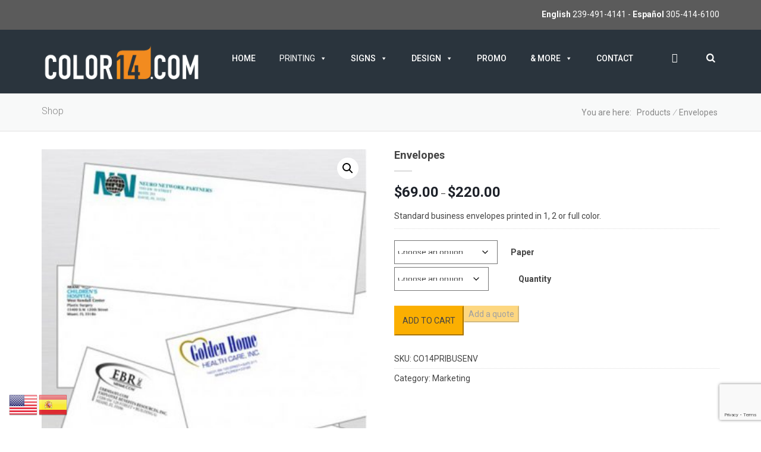

--- FILE ---
content_type: text/html; charset=UTF-8
request_url: https://color14.com/product/business-envelopes/
body_size: 47014
content:
<!DOCTYPE html>
<html lang="en-US">
<head>
	<meta charset="UTF-8">
	<meta name="viewport" content="width=device-width, initial-scale=1">
	<link rel="profile" href="https://gmpg.org/xfn/11">
	<link rel="pingback" href="https://color14.com/xmlrpc.php">
					<script>document.documentElement.className = document.documentElement.className + ' yes-js js_active js'</script>
			<meta name='robots' content='index, follow, max-image-preview:large, max-snippet:-1, max-video-preview:-1' />
	<style>img:is([sizes="auto" i], [sizes^="auto," i]) { contain-intrinsic-size: 3000px 1500px }</style>
	
	<!-- This site is optimized with the Yoast SEO plugin v26.4 - https://yoast.com/wordpress/plugins/seo/ -->
	<title>Envelopes - Cape Coral Signs and Printing</title>
	<link rel="canonical" href="https://color14.com/product/business-envelopes/" />
	<meta property="og:locale" content="en_US" />
	<meta property="og:type" content="article" />
	<meta property="og:title" content="Envelopes - Cape Coral Signs and Printing" />
	<meta property="og:description" content="Standard business envelopes printed in 1, 2 or full color." />
	<meta property="og:url" content="https://color14.com/product/business-envelopes/" />
	<meta property="og:site_name" content="Cape Coral Signs and Printing" />
	<meta property="article:publisher" content="https://www.facebook.com/color14com" />
	<meta property="article:modified_time" content="2023-08-02T18:05:05+00:00" />
	<meta property="og:image" content="https://color14.com/wp-content/uploads/2021/07/printed_business_envelopes-370x492-1.jpg" />
	<meta property="og:image:width" content="600" />
	<meta property="og:image:height" content="600" />
	<meta property="og:image:type" content="image/jpeg" />
	<meta name="twitter:card" content="summary_large_image" />
	<meta name="twitter:site" content="@color14com" />
	<meta name="twitter:label1" content="Est. reading time" />
	<meta name="twitter:data1" content="1 minute" />
	<script type="application/ld+json" class="yoast-schema-graph">{"@context":"https://schema.org","@graph":[{"@type":"WebPage","@id":"https://color14.com/product/business-envelopes/","url":"https://color14.com/product/business-envelopes/","name":"Envelopes - Cape Coral Signs and Printing","isPartOf":{"@id":"https://color14.com/#website"},"primaryImageOfPage":{"@id":"https://color14.com/product/business-envelopes/#primaryimage"},"image":{"@id":"https://color14.com/product/business-envelopes/#primaryimage"},"thumbnailUrl":"https://color14.com/wp-content/uploads/2021/07/printed_business_envelopes-370x492-1.jpg","datePublished":"2021-07-03T21:41:12+00:00","dateModified":"2023-08-02T18:05:05+00:00","breadcrumb":{"@id":"https://color14.com/product/business-envelopes/#breadcrumb"},"inLanguage":"en-US","potentialAction":[{"@type":"ReadAction","target":["https://color14.com/product/business-envelopes/"]}]},{"@type":"ImageObject","inLanguage":"en-US","@id":"https://color14.com/product/business-envelopes/#primaryimage","url":"https://color14.com/wp-content/uploads/2021/07/printed_business_envelopes-370x492-1.jpg","contentUrl":"https://color14.com/wp-content/uploads/2021/07/printed_business_envelopes-370x492-1.jpg","width":600,"height":600},{"@type":"BreadcrumbList","@id":"https://color14.com/product/business-envelopes/#breadcrumb","itemListElement":[{"@type":"ListItem","position":1,"name":"Home","item":"https://color14.com/"},{"@type":"ListItem","position":2,"name":"Shop","item":"https://color14.com/?page_id=4"},{"@type":"ListItem","position":3,"name":"Envelopes"}]},{"@type":"WebSite","@id":"https://color14.com/#website","url":"https://color14.com/","name":"Cape Coral Signs and Printing","description":"Affordable Signs and Printing in Cape Coral","publisher":{"@id":"https://color14.com/#organization"},"potentialAction":[{"@type":"SearchAction","target":{"@type":"EntryPoint","urlTemplate":"https://color14.com/?s={search_term_string}"},"query-input":{"@type":"PropertyValueSpecification","valueRequired":true,"valueName":"search_term_string"}}],"inLanguage":"en-US"},{"@type":"Organization","@id":"https://color14.com/#organization","name":"Cape Coral Signs and Printing","url":"https://color14.com/","logo":{"@type":"ImageObject","inLanguage":"en-US","@id":"https://color14.com/#/schema/logo/image/","url":"https://color14.com/wp-content/uploads/2021/06/Color14_Logo_Web250CL.png","contentUrl":"https://color14.com/wp-content/uploads/2021/06/Color14_Logo_Web250CL.png","width":250,"height":50,"caption":"Cape Coral Signs and Printing"},"image":{"@id":"https://color14.com/#/schema/logo/image/"},"sameAs":["https://www.facebook.com/color14com","https://x.com/color14com"]}]}</script>
	<!-- / Yoast SEO plugin. -->


<link rel='dns-prefetch' href='//www.googletagmanager.com' />
<link rel='dns-prefetch' href='//fonts.googleapis.com' />
<link rel='dns-prefetch' href='//pagead2.googlesyndication.com' />
<link rel='preconnect' href='https://fonts.gstatic.com' crossorigin />
<link rel="alternate" type="application/rss+xml" title="Cape Coral Signs and Printing &raquo; Feed" href="https://color14.com/feed/" />
<script type="text/javascript">
/* <![CDATA[ */
window._wpemojiSettings = {"baseUrl":"https:\/\/s.w.org\/images\/core\/emoji\/16.0.1\/72x72\/","ext":".png","svgUrl":"https:\/\/s.w.org\/images\/core\/emoji\/16.0.1\/svg\/","svgExt":".svg","source":{"concatemoji":"https:\/\/color14.com\/wp-includes\/js\/wp-emoji-release.min.js?ver=c685dad5ced5a4bd2ac8c2c6ca825c4e"}};
/*! This file is auto-generated */
!function(s,n){var o,i,e;function c(e){try{var t={supportTests:e,timestamp:(new Date).valueOf()};sessionStorage.setItem(o,JSON.stringify(t))}catch(e){}}function p(e,t,n){e.clearRect(0,0,e.canvas.width,e.canvas.height),e.fillText(t,0,0);var t=new Uint32Array(e.getImageData(0,0,e.canvas.width,e.canvas.height).data),a=(e.clearRect(0,0,e.canvas.width,e.canvas.height),e.fillText(n,0,0),new Uint32Array(e.getImageData(0,0,e.canvas.width,e.canvas.height).data));return t.every(function(e,t){return e===a[t]})}function u(e,t){e.clearRect(0,0,e.canvas.width,e.canvas.height),e.fillText(t,0,0);for(var n=e.getImageData(16,16,1,1),a=0;a<n.data.length;a++)if(0!==n.data[a])return!1;return!0}function f(e,t,n,a){switch(t){case"flag":return n(e,"\ud83c\udff3\ufe0f\u200d\u26a7\ufe0f","\ud83c\udff3\ufe0f\u200b\u26a7\ufe0f")?!1:!n(e,"\ud83c\udde8\ud83c\uddf6","\ud83c\udde8\u200b\ud83c\uddf6")&&!n(e,"\ud83c\udff4\udb40\udc67\udb40\udc62\udb40\udc65\udb40\udc6e\udb40\udc67\udb40\udc7f","\ud83c\udff4\u200b\udb40\udc67\u200b\udb40\udc62\u200b\udb40\udc65\u200b\udb40\udc6e\u200b\udb40\udc67\u200b\udb40\udc7f");case"emoji":return!a(e,"\ud83e\udedf")}return!1}function g(e,t,n,a){var r="undefined"!=typeof WorkerGlobalScope&&self instanceof WorkerGlobalScope?new OffscreenCanvas(300,150):s.createElement("canvas"),o=r.getContext("2d",{willReadFrequently:!0}),i=(o.textBaseline="top",o.font="600 32px Arial",{});return e.forEach(function(e){i[e]=t(o,e,n,a)}),i}function t(e){var t=s.createElement("script");t.src=e,t.defer=!0,s.head.appendChild(t)}"undefined"!=typeof Promise&&(o="wpEmojiSettingsSupports",i=["flag","emoji"],n.supports={everything:!0,everythingExceptFlag:!0},e=new Promise(function(e){s.addEventListener("DOMContentLoaded",e,{once:!0})}),new Promise(function(t){var n=function(){try{var e=JSON.parse(sessionStorage.getItem(o));if("object"==typeof e&&"number"==typeof e.timestamp&&(new Date).valueOf()<e.timestamp+604800&&"object"==typeof e.supportTests)return e.supportTests}catch(e){}return null}();if(!n){if("undefined"!=typeof Worker&&"undefined"!=typeof OffscreenCanvas&&"undefined"!=typeof URL&&URL.createObjectURL&&"undefined"!=typeof Blob)try{var e="postMessage("+g.toString()+"("+[JSON.stringify(i),f.toString(),p.toString(),u.toString()].join(",")+"));",a=new Blob([e],{type:"text/javascript"}),r=new Worker(URL.createObjectURL(a),{name:"wpTestEmojiSupports"});return void(r.onmessage=function(e){c(n=e.data),r.terminate(),t(n)})}catch(e){}c(n=g(i,f,p,u))}t(n)}).then(function(e){for(var t in e)n.supports[t]=e[t],n.supports.everything=n.supports.everything&&n.supports[t],"flag"!==t&&(n.supports.everythingExceptFlag=n.supports.everythingExceptFlag&&n.supports[t]);n.supports.everythingExceptFlag=n.supports.everythingExceptFlag&&!n.supports.flag,n.DOMReady=!1,n.readyCallback=function(){n.DOMReady=!0}}).then(function(){return e}).then(function(){var e;n.supports.everything||(n.readyCallback(),(e=n.source||{}).concatemoji?t(e.concatemoji):e.wpemoji&&e.twemoji&&(t(e.twemoji),t(e.wpemoji)))}))}((window,document),window._wpemojiSettings);
/* ]]> */
</script>
<style id='wp-emoji-styles-inline-css' type='text/css'>

	img.wp-smiley, img.emoji {
		display: inline !important;
		border: none !important;
		box-shadow: none !important;
		height: 1em !important;
		width: 1em !important;
		margin: 0 0.07em !important;
		vertical-align: -0.1em !important;
		background: none !important;
		padding: 0 !important;
	}
</style>
<link rel='stylesheet' id='wp-block-library-css' href='https://color14.com/wp-includes/css/dist/block-library/style.min.css?ver=c685dad5ced5a4bd2ac8c2c6ca825c4e' type='text/css' media='all' />
<style id='classic-theme-styles-inline-css' type='text/css'>
/*! This file is auto-generated */
.wp-block-button__link{color:#fff;background-color:#32373c;border-radius:9999px;box-shadow:none;text-decoration:none;padding:calc(.667em + 2px) calc(1.333em + 2px);font-size:1.125em}.wp-block-file__button{background:#32373c;color:#fff;text-decoration:none}
</style>
<link rel='stylesheet' id='wp-components-css' href='https://color14.com/wp-includes/css/dist/components/style.min.css?ver=c685dad5ced5a4bd2ac8c2c6ca825c4e' type='text/css' media='all' />
<link rel='stylesheet' id='wp-preferences-css' href='https://color14.com/wp-includes/css/dist/preferences/style.min.css?ver=c685dad5ced5a4bd2ac8c2c6ca825c4e' type='text/css' media='all' />
<link rel='stylesheet' id='wp-block-editor-css' href='https://color14.com/wp-includes/css/dist/block-editor/style.min.css?ver=c685dad5ced5a4bd2ac8c2c6ca825c4e' type='text/css' media='all' />
<link rel='stylesheet' id='popup-maker-block-library-style-css' href='https://color14.com/wp-content/plugins/popup-maker/dist/packages/block-library-style.css?ver=dbea705cfafe089d65f1' type='text/css' media='all' />
<link rel='stylesheet' id='jquery-selectBox-css' href='https://color14.com/wp-content/plugins/yith-woocommerce-wishlist/assets/css/jquery.selectBox.css?ver=1.2.0' type='text/css' media='all' />
<link rel='stylesheet' id='woocommerce_prettyPhoto_css-css' href='//color14.com/wp-content/plugins/woocommerce/assets/css/prettyPhoto.css?ver=3.1.6' type='text/css' media='all' />
<link rel='stylesheet' id='yith-wcwl-main-css' href='https://color14.com/wp-content/plugins/yith-woocommerce-wishlist/assets/css/style.css?ver=4.10.2' type='text/css' media='all' />
<style id='yith-wcwl-main-inline-css' type='text/css'>
 :root { --color-add-to-wishlist-background: #333333; --color-add-to-wishlist-text: #FFFFFF; --color-add-to-wishlist-border: #333333; --color-add-to-wishlist-background-hover: #333333; --color-add-to-wishlist-text-hover: #FFFFFF; --color-add-to-wishlist-border-hover: #333333; --rounded-corners-radius: 16px; --color-add-to-cart-background: #333333; --color-add-to-cart-text: #FFFFFF; --color-add-to-cart-border: #333333; --color-add-to-cart-background-hover: #4F4F4F; --color-add-to-cart-text-hover: #FFFFFF; --color-add-to-cart-border-hover: #4F4F4F; --add-to-cart-rounded-corners-radius: 16px; --color-button-style-1-background: #333333; --color-button-style-1-text: #FFFFFF; --color-button-style-1-border: #333333; --color-button-style-1-background-hover: #4F4F4F; --color-button-style-1-text-hover: #FFFFFF; --color-button-style-1-border-hover: #4F4F4F; --color-button-style-2-background: #333333; --color-button-style-2-text: #FFFFFF; --color-button-style-2-border: #333333; --color-button-style-2-background-hover: #4F4F4F; --color-button-style-2-text-hover: #FFFFFF; --color-button-style-2-border-hover: #4F4F4F; --color-wishlist-table-background: #FFFFFF; --color-wishlist-table-text: #6d6c6c; --color-wishlist-table-border: #FFFFFF; --color-headers-background: #F4F4F4; --color-share-button-color: #FFFFFF; --color-share-button-color-hover: #FFFFFF; --color-fb-button-background: #39599E; --color-fb-button-background-hover: #595A5A; --color-tw-button-background: #45AFE2; --color-tw-button-background-hover: #595A5A; --color-pr-button-background: #AB2E31; --color-pr-button-background-hover: #595A5A; --color-em-button-background: #FBB102; --color-em-button-background-hover: #595A5A; --color-wa-button-background: #00A901; --color-wa-button-background-hover: #595A5A; --feedback-duration: 3s } 
 :root { --color-add-to-wishlist-background: #333333; --color-add-to-wishlist-text: #FFFFFF; --color-add-to-wishlist-border: #333333; --color-add-to-wishlist-background-hover: #333333; --color-add-to-wishlist-text-hover: #FFFFFF; --color-add-to-wishlist-border-hover: #333333; --rounded-corners-radius: 16px; --color-add-to-cart-background: #333333; --color-add-to-cart-text: #FFFFFF; --color-add-to-cart-border: #333333; --color-add-to-cart-background-hover: #4F4F4F; --color-add-to-cart-text-hover: #FFFFFF; --color-add-to-cart-border-hover: #4F4F4F; --add-to-cart-rounded-corners-radius: 16px; --color-button-style-1-background: #333333; --color-button-style-1-text: #FFFFFF; --color-button-style-1-border: #333333; --color-button-style-1-background-hover: #4F4F4F; --color-button-style-1-text-hover: #FFFFFF; --color-button-style-1-border-hover: #4F4F4F; --color-button-style-2-background: #333333; --color-button-style-2-text: #FFFFFF; --color-button-style-2-border: #333333; --color-button-style-2-background-hover: #4F4F4F; --color-button-style-2-text-hover: #FFFFFF; --color-button-style-2-border-hover: #4F4F4F; --color-wishlist-table-background: #FFFFFF; --color-wishlist-table-text: #6d6c6c; --color-wishlist-table-border: #FFFFFF; --color-headers-background: #F4F4F4; --color-share-button-color: #FFFFFF; --color-share-button-color-hover: #FFFFFF; --color-fb-button-background: #39599E; --color-fb-button-background-hover: #595A5A; --color-tw-button-background: #45AFE2; --color-tw-button-background-hover: #595A5A; --color-pr-button-background: #AB2E31; --color-pr-button-background-hover: #595A5A; --color-em-button-background: #FBB102; --color-em-button-background-hover: #595A5A; --color-wa-button-background: #00A901; --color-wa-button-background-hover: #595A5A; --feedback-duration: 3s } 
</style>
<link rel='stylesheet' id='pwgc-wc-blocks-style-css' href='https://color14.com/wp-content/plugins/pw-woocommerce-gift-cards/assets/css/blocks.css?ver=2.24' type='text/css' media='all' />
<style id='global-styles-inline-css' type='text/css'>
:root{--wp--preset--aspect-ratio--square: 1;--wp--preset--aspect-ratio--4-3: 4/3;--wp--preset--aspect-ratio--3-4: 3/4;--wp--preset--aspect-ratio--3-2: 3/2;--wp--preset--aspect-ratio--2-3: 2/3;--wp--preset--aspect-ratio--16-9: 16/9;--wp--preset--aspect-ratio--9-16: 9/16;--wp--preset--color--black: #000000;--wp--preset--color--cyan-bluish-gray: #abb8c3;--wp--preset--color--white: #ffffff;--wp--preset--color--pale-pink: #f78da7;--wp--preset--color--vivid-red: #cf2e2e;--wp--preset--color--luminous-vivid-orange: #ff6900;--wp--preset--color--luminous-vivid-amber: #fcb900;--wp--preset--color--light-green-cyan: #7bdcb5;--wp--preset--color--vivid-green-cyan: #00d084;--wp--preset--color--pale-cyan-blue: #8ed1fc;--wp--preset--color--vivid-cyan-blue: #0693e3;--wp--preset--color--vivid-purple: #9b51e0;--wp--preset--gradient--vivid-cyan-blue-to-vivid-purple: linear-gradient(135deg,rgba(6,147,227,1) 0%,rgb(155,81,224) 100%);--wp--preset--gradient--light-green-cyan-to-vivid-green-cyan: linear-gradient(135deg,rgb(122,220,180) 0%,rgb(0,208,130) 100%);--wp--preset--gradient--luminous-vivid-amber-to-luminous-vivid-orange: linear-gradient(135deg,rgba(252,185,0,1) 0%,rgba(255,105,0,1) 100%);--wp--preset--gradient--luminous-vivid-orange-to-vivid-red: linear-gradient(135deg,rgba(255,105,0,1) 0%,rgb(207,46,46) 100%);--wp--preset--gradient--very-light-gray-to-cyan-bluish-gray: linear-gradient(135deg,rgb(238,238,238) 0%,rgb(169,184,195) 100%);--wp--preset--gradient--cool-to-warm-spectrum: linear-gradient(135deg,rgb(74,234,220) 0%,rgb(151,120,209) 20%,rgb(207,42,186) 40%,rgb(238,44,130) 60%,rgb(251,105,98) 80%,rgb(254,248,76) 100%);--wp--preset--gradient--blush-light-purple: linear-gradient(135deg,rgb(255,206,236) 0%,rgb(152,150,240) 100%);--wp--preset--gradient--blush-bordeaux: linear-gradient(135deg,rgb(254,205,165) 0%,rgb(254,45,45) 50%,rgb(107,0,62) 100%);--wp--preset--gradient--luminous-dusk: linear-gradient(135deg,rgb(255,203,112) 0%,rgb(199,81,192) 50%,rgb(65,88,208) 100%);--wp--preset--gradient--pale-ocean: linear-gradient(135deg,rgb(255,245,203) 0%,rgb(182,227,212) 50%,rgb(51,167,181) 100%);--wp--preset--gradient--electric-grass: linear-gradient(135deg,rgb(202,248,128) 0%,rgb(113,206,126) 100%);--wp--preset--gradient--midnight: linear-gradient(135deg,rgb(2,3,129) 0%,rgb(40,116,252) 100%);--wp--preset--font-size--small: 13px;--wp--preset--font-size--medium: 20px;--wp--preset--font-size--large: 36px;--wp--preset--font-size--x-large: 42px;--wp--preset--spacing--20: 0.44rem;--wp--preset--spacing--30: 0.67rem;--wp--preset--spacing--40: 1rem;--wp--preset--spacing--50: 1.5rem;--wp--preset--spacing--60: 2.25rem;--wp--preset--spacing--70: 3.38rem;--wp--preset--spacing--80: 5.06rem;--wp--preset--shadow--natural: 6px 6px 9px rgba(0, 0, 0, 0.2);--wp--preset--shadow--deep: 12px 12px 50px rgba(0, 0, 0, 0.4);--wp--preset--shadow--sharp: 6px 6px 0px rgba(0, 0, 0, 0.2);--wp--preset--shadow--outlined: 6px 6px 0px -3px rgba(255, 255, 255, 1), 6px 6px rgba(0, 0, 0, 1);--wp--preset--shadow--crisp: 6px 6px 0px rgba(0, 0, 0, 1);}:where(.is-layout-flex){gap: 0.5em;}:where(.is-layout-grid){gap: 0.5em;}body .is-layout-flex{display: flex;}.is-layout-flex{flex-wrap: wrap;align-items: center;}.is-layout-flex > :is(*, div){margin: 0;}body .is-layout-grid{display: grid;}.is-layout-grid > :is(*, div){margin: 0;}:where(.wp-block-columns.is-layout-flex){gap: 2em;}:where(.wp-block-columns.is-layout-grid){gap: 2em;}:where(.wp-block-post-template.is-layout-flex){gap: 1.25em;}:where(.wp-block-post-template.is-layout-grid){gap: 1.25em;}.has-black-color{color: var(--wp--preset--color--black) !important;}.has-cyan-bluish-gray-color{color: var(--wp--preset--color--cyan-bluish-gray) !important;}.has-white-color{color: var(--wp--preset--color--white) !important;}.has-pale-pink-color{color: var(--wp--preset--color--pale-pink) !important;}.has-vivid-red-color{color: var(--wp--preset--color--vivid-red) !important;}.has-luminous-vivid-orange-color{color: var(--wp--preset--color--luminous-vivid-orange) !important;}.has-luminous-vivid-amber-color{color: var(--wp--preset--color--luminous-vivid-amber) !important;}.has-light-green-cyan-color{color: var(--wp--preset--color--light-green-cyan) !important;}.has-vivid-green-cyan-color{color: var(--wp--preset--color--vivid-green-cyan) !important;}.has-pale-cyan-blue-color{color: var(--wp--preset--color--pale-cyan-blue) !important;}.has-vivid-cyan-blue-color{color: var(--wp--preset--color--vivid-cyan-blue) !important;}.has-vivid-purple-color{color: var(--wp--preset--color--vivid-purple) !important;}.has-black-background-color{background-color: var(--wp--preset--color--black) !important;}.has-cyan-bluish-gray-background-color{background-color: var(--wp--preset--color--cyan-bluish-gray) !important;}.has-white-background-color{background-color: var(--wp--preset--color--white) !important;}.has-pale-pink-background-color{background-color: var(--wp--preset--color--pale-pink) !important;}.has-vivid-red-background-color{background-color: var(--wp--preset--color--vivid-red) !important;}.has-luminous-vivid-orange-background-color{background-color: var(--wp--preset--color--luminous-vivid-orange) !important;}.has-luminous-vivid-amber-background-color{background-color: var(--wp--preset--color--luminous-vivid-amber) !important;}.has-light-green-cyan-background-color{background-color: var(--wp--preset--color--light-green-cyan) !important;}.has-vivid-green-cyan-background-color{background-color: var(--wp--preset--color--vivid-green-cyan) !important;}.has-pale-cyan-blue-background-color{background-color: var(--wp--preset--color--pale-cyan-blue) !important;}.has-vivid-cyan-blue-background-color{background-color: var(--wp--preset--color--vivid-cyan-blue) !important;}.has-vivid-purple-background-color{background-color: var(--wp--preset--color--vivid-purple) !important;}.has-black-border-color{border-color: var(--wp--preset--color--black) !important;}.has-cyan-bluish-gray-border-color{border-color: var(--wp--preset--color--cyan-bluish-gray) !important;}.has-white-border-color{border-color: var(--wp--preset--color--white) !important;}.has-pale-pink-border-color{border-color: var(--wp--preset--color--pale-pink) !important;}.has-vivid-red-border-color{border-color: var(--wp--preset--color--vivid-red) !important;}.has-luminous-vivid-orange-border-color{border-color: var(--wp--preset--color--luminous-vivid-orange) !important;}.has-luminous-vivid-amber-border-color{border-color: var(--wp--preset--color--luminous-vivid-amber) !important;}.has-light-green-cyan-border-color{border-color: var(--wp--preset--color--light-green-cyan) !important;}.has-vivid-green-cyan-border-color{border-color: var(--wp--preset--color--vivid-green-cyan) !important;}.has-pale-cyan-blue-border-color{border-color: var(--wp--preset--color--pale-cyan-blue) !important;}.has-vivid-cyan-blue-border-color{border-color: var(--wp--preset--color--vivid-cyan-blue) !important;}.has-vivid-purple-border-color{border-color: var(--wp--preset--color--vivid-purple) !important;}.has-vivid-cyan-blue-to-vivid-purple-gradient-background{background: var(--wp--preset--gradient--vivid-cyan-blue-to-vivid-purple) !important;}.has-light-green-cyan-to-vivid-green-cyan-gradient-background{background: var(--wp--preset--gradient--light-green-cyan-to-vivid-green-cyan) !important;}.has-luminous-vivid-amber-to-luminous-vivid-orange-gradient-background{background: var(--wp--preset--gradient--luminous-vivid-amber-to-luminous-vivid-orange) !important;}.has-luminous-vivid-orange-to-vivid-red-gradient-background{background: var(--wp--preset--gradient--luminous-vivid-orange-to-vivid-red) !important;}.has-very-light-gray-to-cyan-bluish-gray-gradient-background{background: var(--wp--preset--gradient--very-light-gray-to-cyan-bluish-gray) !important;}.has-cool-to-warm-spectrum-gradient-background{background: var(--wp--preset--gradient--cool-to-warm-spectrum) !important;}.has-blush-light-purple-gradient-background{background: var(--wp--preset--gradient--blush-light-purple) !important;}.has-blush-bordeaux-gradient-background{background: var(--wp--preset--gradient--blush-bordeaux) !important;}.has-luminous-dusk-gradient-background{background: var(--wp--preset--gradient--luminous-dusk) !important;}.has-pale-ocean-gradient-background{background: var(--wp--preset--gradient--pale-ocean) !important;}.has-electric-grass-gradient-background{background: var(--wp--preset--gradient--electric-grass) !important;}.has-midnight-gradient-background{background: var(--wp--preset--gradient--midnight) !important;}.has-small-font-size{font-size: var(--wp--preset--font-size--small) !important;}.has-medium-font-size{font-size: var(--wp--preset--font-size--medium) !important;}.has-large-font-size{font-size: var(--wp--preset--font-size--large) !important;}.has-x-large-font-size{font-size: var(--wp--preset--font-size--x-large) !important;}
:where(.wp-block-post-template.is-layout-flex){gap: 1.25em;}:where(.wp-block-post-template.is-layout-grid){gap: 1.25em;}
:where(.wp-block-columns.is-layout-flex){gap: 2em;}:where(.wp-block-columns.is-layout-grid){gap: 2em;}
:root :where(.wp-block-pullquote){font-size: 1.5em;line-height: 1.6;}
</style>
<link rel='stylesheet' id='bwg_fonts-css' href='https://color14.com/wp-content/plugins/photo-gallery/css/bwg-fonts/fonts.css?ver=0.0.1' type='text/css' media='all' />
<link rel='stylesheet' id='sumoselect-css' href='https://color14.com/wp-content/plugins/photo-gallery/css/sumoselect.min.css?ver=3.4.6' type='text/css' media='all' />
<link rel='stylesheet' id='mCustomScrollbar-css' href='https://color14.com/wp-content/plugins/photo-gallery/css/jquery.mCustomScrollbar.min.css?ver=3.1.5' type='text/css' media='all' />
<link rel='stylesheet' id='bwg_googlefonts-css' href='https://fonts.googleapis.com/css?family=Ubuntu&#038;subset=greek,latin,greek-ext,vietnamese,cyrillic-ext,latin-ext,cyrillic' type='text/css' media='all' />
<link rel='stylesheet' id='bwg_frontend-css' href='https://color14.com/wp-content/plugins/photo-gallery/css/styles.min.css?ver=1.8.35' type='text/css' media='all' />
<link rel='stylesheet' id='wpnetbase-image-banner-default-3f547a15eaaa-css' href='https://color14.com/wp-content/uploads/siteorigin-widgets/wpnetbase-image-banner-default-3f547a15eaaa.css?ver=c685dad5ced5a4bd2ac8c2c6ca825c4e' type='text/css' media='all' />
<link rel='stylesheet' id='nbd-quote-css' href='https://color14.com/wp-content/plugins/web-to-print-online-designer/assets/css/quote.css?ver=2.8.0' type='text/css' media='all' />
<link rel='stylesheet' id='nbdesigner-css' href='https://color14.com/wp-content/plugins/web-to-print-online-designer/assets/css/nbdesigner.css?ver=2.8.0' type='text/css' media='all' />
<link rel='stylesheet' id='photoswipe-css' href='https://color14.com/wp-content/plugins/woocommerce/assets/css/photoswipe/photoswipe.min.css?ver=10.3.7' type='text/css' media='all' />
<link rel='stylesheet' id='photoswipe-default-skin-css' href='https://color14.com/wp-content/plugins/woocommerce/assets/css/photoswipe/default-skin/default-skin.min.css?ver=10.3.7' type='text/css' media='all' />
<link rel='stylesheet' id='woocommerce-layout-css' href='https://color14.com/wp-content/plugins/woocommerce/assets/css/woocommerce-layout.css?ver=10.3.7' type='text/css' media='all' />
<link rel='stylesheet' id='woocommerce-smallscreen-css' href='https://color14.com/wp-content/plugins/woocommerce/assets/css/woocommerce-smallscreen.css?ver=10.3.7' type='text/css' media='only screen and (max-width: 768px)' />
<link rel='stylesheet' id='woocommerce-general-css' href='https://color14.com/wp-content/plugins/woocommerce/assets/css/woocommerce.css?ver=10.3.7' type='text/css' media='all' />
<style id='woocommerce-inline-inline-css' type='text/css'>
.woocommerce form .form-row .required { visibility: visible; }
</style>
<link rel='stylesheet' id='megamenu-css' href='https://color14.com/wp-content/uploads/maxmegamenu/style.css?ver=fc6ec7' type='text/css' media='all' />
<link rel='stylesheet' id='dashicons-css' href='https://color14.com/wp-includes/css/dashicons.min.css?ver=c685dad5ced5a4bd2ac8c2c6ca825c4e' type='text/css' media='all' />
<style id='dashicons-inline-css' type='text/css'>
[data-font="Dashicons"]:before {font-family: 'Dashicons' !important;content: attr(data-icon) !important;speak: none !important;font-weight: normal !important;font-variant: normal !important;text-transform: none !important;line-height: 1 !important;font-style: normal !important;-webkit-font-smoothing: antialiased !important;-moz-osx-font-smoothing: grayscale !important;}
</style>
<link rel='stylesheet' id='font-solutions-css' href='https://color14.com/wp-content/plugins/netbase_solutions/assets/frontend/css/nbt-fonts.css?ver=c685dad5ced5a4bd2ac8c2c6ca825c4e' type='text/css' media='all' />
<link rel='stylesheet' id='frontend-solutions-css' href='https://color14.com/wp-content/plugins/netbase_solutions/assets/frontend/css/frontend.css?ver=c685dad5ced5a4bd2ac8c2c6ca825c4e' type='text/css' media='all' />
<style id='frontend-solutions-inline-css' type='text/css'>
.nbt-icon-search:before { color: #ffffff;}
</style>
<link rel='stylesheet' id='yith-quick-view-css' href='https://color14.com/wp-content/plugins/yith-woocommerce-quick-view/assets/css/yith-quick-view.css?ver=2.9.0' type='text/css' media='all' />
<style id='yith-quick-view-inline-css' type='text/css'>

				#yith-quick-view-modal .yith-quick-view-overlay{background:rgba( 0, 0, 0, 0.8)}
				#yith-quick-view-modal .yith-wcqv-main{background:#ffffff;}
				#yith-quick-view-close{color:#cdcdcd;}
				#yith-quick-view-close:hover{color:#ff0000;}
</style>
<link rel='stylesheet' id='brands-styles-css' href='https://color14.com/wp-content/plugins/woocommerce/assets/css/brands.css?ver=10.3.7' type='text/css' media='all' />
<link rel='stylesheet' id='printshop-fontello-css' href='https://color14.com/wp-content/themes/printshop/assets/css/fontello.css?ver=1.0.0' type='text/css' media='all' />
<link rel='stylesheet' id='printshop-compare-css' href='https://color14.com/wp-content/themes/printshop/woocommerce/compare.css?ver=c685dad5ced5a4bd2ac8c2c6ca825c4e' type='text/css' media='all' />
<link rel='stylesheet' id='printshop-style-home-css' href='https://color14.com/wp-content/themes/printshop/style.css?ver=c685dad5ced5a4bd2ac8c2c6ca825c4e' type='text/css' media='all' />
<link rel='stylesheet' id='printshop-style-dokan-css' href='https://color14.com/wp-content/themes/printshop/assets/css/dokan.css?ver=c685dad5ced5a4bd2ac8c2c6ca825c4e' type='text/css' media='all' />
<link rel='stylesheet' id='swiper-css' href='https://color14.com/wp-content/plugins/elementor/assets/lib/swiper/v8/css/swiper.min.css?ver=8.4.5' type='text/css' media='all' />
<link rel='stylesheet' id='jquery.mCustomScrollbar-css' href='https://color14.com/wp-content/plugins/netbase_solutions/core/modules/ajax-search/assets/css/jquery.mCustomScrollbar.min.css?ver=1.1' type='text/css' media='all' />
<link rel='stylesheet' id='measurement_public_css-css' href='https://color14.com/wp-content/plugins/codecanyon-ppzueBSV-wordpress-woocommerce-measurement-price-estimator/public/assets/css/wc-measurement-public-plugin.css?ver=c685dad5ced5a4bd2ac8c2c6ca825c4e' type='text/css' media='all' />
<link rel='stylesheet' id='wpnetbase-child-style-css' href='https://color14.com/wp-content/themes/printcards/style.css?ver=c685dad5ced5a4bd2ac8c2c6ca825c4e' type='text/css' media='all' />
<link rel="preload" as="style" href="https://fonts.googleapis.com/css?family=Roboto:100,200,300,400,500,600,700,800,900,100italic,200italic,300italic,400italic,500italic,600italic,700italic,800italic,900italic&#038;display=swap&#038;ver=1741811324" /><link rel="stylesheet" href="https://fonts.googleapis.com/css?family=Roboto:100,200,300,400,500,600,700,800,900,100italic,200italic,300italic,400italic,500italic,600italic,700italic,800italic,900italic&#038;display=swap&#038;ver=1741811324" media="print" onload="this.media='all'"><noscript><link rel="stylesheet" href="https://fonts.googleapis.com/css?family=Roboto:100,200,300,400,500,600,700,800,900,100italic,200italic,300italic,400italic,500italic,600italic,700italic,800italic,900italic&#038;display=swap&#038;ver=1741811324" /></noscript><script type="text/javascript" src="https://color14.com/wp-includes/js/tinymce/tinymce.min.js?ver=49110-20250317" id="wp-tinymce-root-js"></script>
<script type="text/javascript" src="https://color14.com/wp-includes/js/tinymce/plugins/compat3x/plugin.min.js?ver=49110-20250317" id="wp-tinymce-js"></script>
<script type="text/javascript" src="https://color14.com/wp-includes/js/jquery/jquery.min.js?ver=3.7.1" id="jquery-core-js"></script>
<script type="text/javascript" src="https://color14.com/wp-includes/js/jquery/jquery-migrate.min.js?ver=3.4.1" id="jquery-migrate-js"></script>
<script type="text/javascript" src="https://color14.com/wp-content/plugins/WP_Estimation_Form/assets/js/lfb_frontend.min.js?ver=10.26" id="lfb_frontendGlobal-js"></script>
<script type="text/javascript" src="https://color14.com/wp-content/plugins/photo-gallery/js/jquery.lazy.min.js?ver=1.8.35" id="bwg_lazyload-js"></script>
<script type="text/javascript" src="https://color14.com/wp-content/plugins/photo-gallery/js/jquery.sumoselect.min.js?ver=3.4.6" id="sumoselect-js"></script>
<script type="text/javascript" src="https://color14.com/wp-content/plugins/photo-gallery/js/tocca.min.js?ver=2.0.9" id="bwg_mobile-js"></script>
<script type="text/javascript" src="https://color14.com/wp-content/plugins/photo-gallery/js/jquery.mCustomScrollbar.concat.min.js?ver=3.1.5" id="mCustomScrollbar-js"></script>
<script type="text/javascript" src="https://color14.com/wp-content/plugins/photo-gallery/js/jquery.fullscreen.min.js?ver=0.6.0" id="jquery-fullscreen-js"></script>
<script type="text/javascript" id="bwg_frontend-js-extra">
/* <![CDATA[ */
var bwg_objectsL10n = {"bwg_field_required":"field is required.","bwg_mail_validation":"This is not a valid email address.","bwg_search_result":"There are no images matching your search.","bwg_select_tag":"Select Tag","bwg_order_by":"Order By","bwg_search":"Search","bwg_show_ecommerce":"Show Ecommerce","bwg_hide_ecommerce":"Hide Ecommerce","bwg_show_comments":"Show Comments","bwg_hide_comments":"Hide Comments","bwg_restore":"Restore","bwg_maximize":"Maximize","bwg_fullscreen":"Fullscreen","bwg_exit_fullscreen":"Exit Fullscreen","bwg_search_tag":"SEARCH...","bwg_tag_no_match":"No tags found","bwg_all_tags_selected":"All tags selected","bwg_tags_selected":"tags selected","play":"Play","pause":"Pause","is_pro":"","bwg_play":"Play","bwg_pause":"Pause","bwg_hide_info":"Hide info","bwg_show_info":"Show info","bwg_hide_rating":"Hide rating","bwg_show_rating":"Show rating","ok":"Ok","cancel":"Cancel","select_all":"Select all","lazy_load":"1","lazy_loader":"https:\/\/color14.com\/wp-content\/plugins\/photo-gallery\/images\/ajax_loader.png","front_ajax":"0","bwg_tag_see_all":"see all tags","bwg_tag_see_less":"see less tags"};
/* ]]> */
</script>
<script type="text/javascript" src="https://color14.com/wp-content/plugins/photo-gallery/js/scripts.min.js?ver=1.8.35" id="bwg_frontend-js"></script>
<script type="text/javascript" src="https://color14.com/wp-content/plugins/revslider/public/assets/js/rbtools.min.js?ver=6.6.15" async id="tp-tools-js"></script>
<script type="text/javascript" src="https://color14.com/wp-content/plugins/revslider/public/assets/js/rs6.min.js?ver=6.6.15" async id="revmin-js"></script>
<script type="text/javascript" src="https://color14.com/wp-content/plugins/woocommerce/assets/js/accounting/accounting.min.js?ver=0.4.2" id="wc-accounting-js"></script>
<script type="text/javascript" src="https://color14.com/wp-content/plugins/web-to-print-online-designer/assets/libs/angular-1.6.9.min.js?ver=1.6.9" id="angularjs-js"></script>
<script type="text/javascript" src="https://color14.com/wp-content/plugins/woocommerce/assets/js/jquery-blockui/jquery.blockUI.min.js?ver=2.7.0-wc.10.3.7" id="wc-jquery-blockui-js" data-wp-strategy="defer"></script>
<script type="text/javascript" src="https://color14.com/wp-includes/js/underscore.min.js?ver=1.13.7" id="underscore-js"></script>
<script type="text/javascript" id="wp-util-js-extra">
/* <![CDATA[ */
var _wpUtilSettings = {"ajax":{"url":"\/wp-admin\/admin-ajax.php"}};
/* ]]> */
</script>
<script type="text/javascript" src="https://color14.com/wp-includes/js/wp-util.min.js?ver=c685dad5ced5a4bd2ac8c2c6ca825c4e" id="wp-util-js"></script>
<script type="text/javascript" id="nbdesigner-js-extra">
/* <![CDATA[ */
var nbds_frontend = {"url":"https:\/\/color14.com\/wp-admin\/admin-ajax.php","sid":"","nonce":"d37ec7aeb8","nonce_get":"a01c9ed0bf","cart_url":"https:\/\/color14.com\/cart\/","hide_cart_button":"no","auto_add_cart":"yes","page_design_tool":"1","show_favicon_badge":"no","confirm_delete_design":"Are you sure you want to delete this design?","delete_success":"Delete successfully!","create_design_url":"https:\/\/color14.com\/?page_id=5715","gallery_url":"https:\/\/color14.com\/templates\/","edit_option_mode":"0","is_mobile":"0","wc_currency_format_num_decimals":"2","currency_format_num_decimals":"2","currency_format_symbol":"$","currency_format_decimal_sep":".","currency_format_thousand_sep":",","currency_format":"%s%v","nbdesigner_hide_add_cart_until_form_filled":"yes","total":"Total","check_invalid_fields":"Please check invalid fields and quantity input!","ajax_cart":"no","nbo_qv_url":"https:\/\/color14.com\/?wc-api=NBO_Quick_View&mode=catalog"};
/* ]]> */
</script>
<script type="text/javascript" src="https://color14.com/wp-content/plugins/web-to-print-online-designer/assets/js/nbdesigner.js?ver=2.8.0" id="nbdesigner-js"></script>
<script type="text/javascript" id="wc-add-to-cart-js-extra">
/* <![CDATA[ */
var wc_add_to_cart_params = {"ajax_url":"\/wp-admin\/admin-ajax.php","wc_ajax_url":"\/?wc-ajax=%%endpoint%%","i18n_view_cart":"View cart","cart_url":"https:\/\/color14.com\/cart\/","is_cart":"","cart_redirect_after_add":"yes"};
/* ]]> */
</script>
<script type="text/javascript" src="https://color14.com/wp-content/plugins/woocommerce/assets/js/frontend/add-to-cart.min.js?ver=10.3.7" id="wc-add-to-cart-js" defer="defer" data-wp-strategy="defer"></script>
<script type="text/javascript" src="https://color14.com/wp-content/plugins/woocommerce/assets/js/zoom/jquery.zoom.min.js?ver=1.7.21-wc.10.3.7" id="wc-zoom-js" defer="defer" data-wp-strategy="defer"></script>
<script type="text/javascript" src="https://color14.com/wp-content/plugins/woocommerce/assets/js/photoswipe/photoswipe.min.js?ver=4.1.1-wc.10.3.7" id="wc-photoswipe-js" defer="defer" data-wp-strategy="defer"></script>
<script type="text/javascript" src="https://color14.com/wp-content/plugins/woocommerce/assets/js/photoswipe/photoswipe-ui-default.min.js?ver=4.1.1-wc.10.3.7" id="wc-photoswipe-ui-default-js" defer="defer" data-wp-strategy="defer"></script>
<script type="text/javascript" id="wc-single-product-js-extra">
/* <![CDATA[ */
var wc_single_product_params = {"i18n_required_rating_text":"Please select a rating","i18n_rating_options":["1 of 5 stars","2 of 5 stars","3 of 5 stars","4 of 5 stars","5 of 5 stars"],"i18n_product_gallery_trigger_text":"View full-screen image gallery","review_rating_required":"yes","flexslider":{"rtl":false,"animation":"slide","smoothHeight":true,"directionNav":false,"controlNav":"thumbnails","slideshow":false,"animationSpeed":500,"animationLoop":false,"allowOneSlide":false},"zoom_enabled":"1","zoom_options":[],"photoswipe_enabled":"1","photoswipe_options":{"shareEl":false,"closeOnScroll":false,"history":false,"hideAnimationDuration":0,"showAnimationDuration":0},"flexslider_enabled":""};
/* ]]> */
</script>
<script type="text/javascript" src="https://color14.com/wp-content/plugins/woocommerce/assets/js/frontend/single-product.min.js?ver=10.3.7" id="wc-single-product-js" defer="defer" data-wp-strategy="defer"></script>
<script type="text/javascript" src="https://color14.com/wp-content/plugins/woocommerce/assets/js/js-cookie/js.cookie.min.js?ver=2.1.4-wc.10.3.7" id="wc-js-cookie-js" defer="defer" data-wp-strategy="defer"></script>
<script type="text/javascript" id="woocommerce-js-extra">
/* <![CDATA[ */
var woocommerce_params = {"ajax_url":"\/wp-admin\/admin-ajax.php","wc_ajax_url":"\/?wc-ajax=%%endpoint%%","i18n_password_show":"Show password","i18n_password_hide":"Hide password"};
/* ]]> */
</script>
<script type="text/javascript" src="https://color14.com/wp-content/plugins/woocommerce/assets/js/frontend/woocommerce.min.js?ver=10.3.7" id="woocommerce-js" defer="defer" data-wp-strategy="defer"></script>
<script type="text/javascript" src="https://color14.com/wp-content/plugins/woocommerce/assets/js/select2/select2.full.min.js?ver=4.0.3-wc.10.3.7" id="wc-select2-js" defer="defer" data-wp-strategy="defer"></script>

<!-- Google tag (gtag.js) snippet added by Site Kit -->
<!-- Google Analytics snippet added by Site Kit -->
<script type="text/javascript" src="https://www.googletagmanager.com/gtag/js?id=GT-WPDPXTQ" id="google_gtagjs-js" async></script>
<script type="text/javascript" id="google_gtagjs-js-after">
/* <![CDATA[ */
window.dataLayer = window.dataLayer || [];function gtag(){dataLayer.push(arguments);}
gtag("set","linker",{"domains":["color14.com"]});
gtag("js", new Date());
gtag("set", "developer_id.dZTNiMT", true);
gtag("config", "GT-WPDPXTQ");
/* ]]> */
</script>
<link rel="https://api.w.org/" href="https://color14.com/wp-json/" /><link rel="alternate" title="JSON" type="application/json" href="https://color14.com/wp-json/wp/v2/product/5474" /><link rel="alternate" title="oEmbed (JSON)" type="application/json+oembed" href="https://color14.com/wp-json/oembed/1.0/embed?url=https%3A%2F%2Fcolor14.com%2Fproduct%2Fbusiness-envelopes%2F" />
<link rel="alternate" title="oEmbed (XML)" type="text/xml+oembed" href="https://color14.com/wp-json/oembed/1.0/embed?url=https%3A%2F%2Fcolor14.com%2Fproduct%2Fbusiness-envelopes%2F&#038;format=xml" />
<meta name="generator" content="Redux 4.5.8" /><meta name="generator" content="Site Kit by Google 1.166.0" /><!--[if lt IE 9]><script src="https://color14.com/wp-content/themes/printshop/assets/js/html5.min.js"></script><![endif]-->	<noscript><style>.woocommerce-product-gallery{ opacity: 1 !important; }</style></noscript>
	
<!-- Google AdSense meta tags added by Site Kit -->
<meta name="google-adsense-platform-account" content="ca-host-pub-2644536267352236">
<meta name="google-adsense-platform-domain" content="sitekit.withgoogle.com">
<!-- End Google AdSense meta tags added by Site Kit -->
<meta name="generator" content="Elementor 3.32.5; features: additional_custom_breakpoints; settings: css_print_method-external, google_font-enabled, font_display-auto">
			<style>
				.e-con.e-parent:nth-of-type(n+4):not(.e-lazyloaded):not(.e-no-lazyload),
				.e-con.e-parent:nth-of-type(n+4):not(.e-lazyloaded):not(.e-no-lazyload) * {
					background-image: none !important;
				}
				@media screen and (max-height: 1024px) {
					.e-con.e-parent:nth-of-type(n+3):not(.e-lazyloaded):not(.e-no-lazyload),
					.e-con.e-parent:nth-of-type(n+3):not(.e-lazyloaded):not(.e-no-lazyload) * {
						background-image: none !important;
					}
				}
				@media screen and (max-height: 640px) {
					.e-con.e-parent:nth-of-type(n+2):not(.e-lazyloaded):not(.e-no-lazyload),
					.e-con.e-parent:nth-of-type(n+2):not(.e-lazyloaded):not(.e-no-lazyload) * {
						background-image: none !important;
					}
				}
			</style>
			
<!-- Google AdSense snippet added by Site Kit -->
<script type="text/javascript" async="async" src="https://pagead2.googlesyndication.com/pagead/js/adsbygoogle.js?client=ca-pub-8979433065994174&amp;host=ca-host-pub-2644536267352236" crossorigin="anonymous"></script>

<!-- End Google AdSense snippet added by Site Kit -->
<meta name="generator" content="Powered by Slider Revolution 6.6.15 - responsive, Mobile-Friendly Slider Plugin for WordPress with comfortable drag and drop interface." />
<link rel="icon" href="https://color14.com/wp-content/uploads/2021/06/cropped-color14com-32x32.png" sizes="32x32" />
<link rel="icon" href="https://color14.com/wp-content/uploads/2021/06/cropped-color14com-192x192.png" sizes="192x192" />
<link rel="apple-touch-icon" href="https://color14.com/wp-content/uploads/2021/06/cropped-color14com-180x180.png" />
<meta name="msapplication-TileImage" content="https://color14.com/wp-content/uploads/2021/06/cropped-color14com-270x270.png" />
<script>function setREVStartSize(e){
			//window.requestAnimationFrame(function() {
				window.RSIW = window.RSIW===undefined ? window.innerWidth : window.RSIW;
				window.RSIH = window.RSIH===undefined ? window.innerHeight : window.RSIH;
				try {
					var pw = document.getElementById(e.c).parentNode.offsetWidth,
						newh;
					pw = pw===0 || isNaN(pw) || (e.l=="fullwidth" || e.layout=="fullwidth") ? window.RSIW : pw;
					e.tabw = e.tabw===undefined ? 0 : parseInt(e.tabw);
					e.thumbw = e.thumbw===undefined ? 0 : parseInt(e.thumbw);
					e.tabh = e.tabh===undefined ? 0 : parseInt(e.tabh);
					e.thumbh = e.thumbh===undefined ? 0 : parseInt(e.thumbh);
					e.tabhide = e.tabhide===undefined ? 0 : parseInt(e.tabhide);
					e.thumbhide = e.thumbhide===undefined ? 0 : parseInt(e.thumbhide);
					e.mh = e.mh===undefined || e.mh=="" || e.mh==="auto" ? 0 : parseInt(e.mh,0);
					if(e.layout==="fullscreen" || e.l==="fullscreen")
						newh = Math.max(e.mh,window.RSIH);
					else{
						e.gw = Array.isArray(e.gw) ? e.gw : [e.gw];
						for (var i in e.rl) if (e.gw[i]===undefined || e.gw[i]===0) e.gw[i] = e.gw[i-1];
						e.gh = e.el===undefined || e.el==="" || (Array.isArray(e.el) && e.el.length==0)? e.gh : e.el;
						e.gh = Array.isArray(e.gh) ? e.gh : [e.gh];
						for (var i in e.rl) if (e.gh[i]===undefined || e.gh[i]===0) e.gh[i] = e.gh[i-1];
											
						var nl = new Array(e.rl.length),
							ix = 0,
							sl;
						e.tabw = e.tabhide>=pw ? 0 : e.tabw;
						e.thumbw = e.thumbhide>=pw ? 0 : e.thumbw;
						e.tabh = e.tabhide>=pw ? 0 : e.tabh;
						e.thumbh = e.thumbhide>=pw ? 0 : e.thumbh;
						for (var i in e.rl) nl[i] = e.rl[i]<window.RSIW ? 0 : e.rl[i];
						sl = nl[0];
						for (var i in nl) if (sl>nl[i] && nl[i]>0) { sl = nl[i]; ix=i;}
						var m = pw>(e.gw[ix]+e.tabw+e.thumbw) ? 1 : (pw-(e.tabw+e.thumbw)) / (e.gw[ix]);
						newh =  (e.gh[ix] * m) + (e.tabh + e.thumbh);
					}
					var el = document.getElementById(e.c);
					if (el!==null && el) el.style.height = newh+"px";
					el = document.getElementById(e.c+"_wrapper");
					if (el!==null && el) {
						el.style.height = newh+"px";
						el.style.display = "block";
					}
				} catch(e){
					console.log("Failure at Presize of Slider:" + e)
				}
			//});
		  };</script>
		<style type="text/css" id="wp-custom-css">
			/*
You can add your own CSS here.

Click the help icon above to learn more.
*/
.header-right-cart-search .header-cart-search .widget_shopping_cart_content p {
        margin: 0;
        padding: 65px 0px 0px 0px;
        text-align: center; }
.woocommerce div.product form.cart {
    margin-bottom: 2em;
    margin-top: 20px;		</style>
		<style id="printshop_options-dynamic-css" title="dynamic-css" class="redux-options-output">.site-header .site-branding{margin-top:0px;margin-right:0px;margin-bottom:0px;margin-left:0px;}.site-topbar{background-color:#5b5b5b;}.site-topbar, .extract-element a,
                                .header-right-widgets .currency h3.widget-title,
                                .woocommerce-currency-switcher-form a span{color:#ffffff;}.site-topbar .widget a{color:#ffffff;}.site-header.fixed-on,.site-header .header-wrap 
                            {background-color:#2a343d;}form.search-form::after, #mega-menu-wrap-primary #mega-menu-primary > li.mega-menu-item > a.mega-menu-link, .header-cart-search .cart-contents, .header-right-wrap, .site-header .header-right-wrap .header-social a i{color:#ffffff;}.site-header .header-right-wrap .header-social a i{border-color:#ffffff;}.wpc-menu a{color:#000000;}.page-title-wrap{background-color:#f8f9f9;}.page-title-wrap h1{color:#cccccc;}
                                .single-product .product_meta a:hover, #tab-faq_tab .panel-title a:hover,
                                .sr-price span, .nbtsow-products-wrap .product-price,
                                .heading-404, .error-action, .ywar_review_row span, div.bwl_acc_container h2.acc_trigger a:hover, div.bwl_acc_container h2.acc_trigger.active a,
                                .widget_wpnetbase_contact_info_widget .contact-info ul.info li:hover,                               
                                .icon-star-headline .so-widget-wpnetbase-sow-headline .decoration:after,
                                .error-box h3, .error-box #calendar_wrap caption, #calendar_wrap .error-box caption ,
                                .woocommerce ul.products li.product .product-content-top:hover .price span, 
                                .woocommerce ul.products li.product .compare.button.added:hover,
                                .shop_table.cart tbody tr td.product-name a:hover,
                                .woocommerce .woocommerce-info:before,
                                .nbt-accordion-menu.accordion-nav ul li.active > a, 
                                .nbt-accordion-menu.accordion-nav ul li .fa-minus,
                                .header-right-cart-search form.search-form:hover:after,
                                .header-right-cart-search .cart-contents:hover:before,
                                .woocommerce ul.products li.product .price ins .amount:hover,
                                .woocommerce ul.products li.product .price > .amount:hover,
                                a, .primary-color, .wpc-menu a:hover, .wpc-menu > li.current-menu-item > a, .wpc-menu > li.current-menu-ancestor > a,
                                #mega-menu-wrap-primary #mega-menu-primary > li.mega-menu-item.mega-toggle-on > a.mega-menu-link, #mega-menu-wrap-primary #mega-menu-primary > li.mega-menu-item > a.mega-menu-link:hover, #mega-menu-wrap-primary #mega-menu-primary > li.mega-menu-item > a.mega-menu-link:focus, 
                                .entry-footer .post-categories li a:hover, .entry-footer .post-tags li a:hover, h3.widget-title,
                                .heading-404, .grid-item .grid-title a:hover, .widget a:hover, .widget #calendar_wrap a, .widget_recent_comments a,
                                #secondary .widget.widget_nav_menu ul li a:hover, #secondary .widget.widget_nav_menu ul li li a:hover, #secondary .widget.widget_nav_menu ul li li li a:hover,
                                #secondary .widget.widget_nav_menu ul li.current-menu-item a, .woocommerce ul.products li.product .price, .woocommerce .star-rating,
                                .iconbox-wrapper .iconbox-icon .primary, .iconbox-wrapper .iconbox-image .primary, .iconbox-wrapper a:hover,
                                .breadcrumbs a:hover, #comments .comment .comment-wrapper .comment-meta .comment-time:hover, #comments .comment .comment-wrapper .comment-meta .comment-reply-link:hover, #comments .comment .comment-wrapper .comment-meta .comment-edit-link:hover,
                                .nav-toggle-active i, .header-transparent .header-right-wrap .extract-element .phone-text, .site-header .header-right-wrap .extract-element .phone-text,
                                .wpb_wrapper .wpc-projects-light .esg-navigationbutton:hover, .wpb_wrapper .wpc-projects-light .esg-filterbutton:hover,.wpb_wrapper .wpc-projects-light .esg-sortbutton:hover,.wpb_wrapper .wpc-projects-light .esg-sortbutton-order:hover,.wpb_wrapper .wpc-projects-light .esg-cartbutton-order:hover,.wpb_wrapper .wpc-projects-light .esg-filterbutton.selected,
                                .wpb_wrapper .wpc-projects-dark .esg-navigationbutton:hover, 
                                .wpb_wrapper .wpc-projects-dark .esg-filterbutton:hover, 
                                .wpb_wrapper .wpc-projects-dark .esg-sortbutton:hover,
                                .wpb_wrapper .wpc-projects-dark .esg-sortbutton-order:hover,.wpb_wrapper .wpc-projects-dark .esg-cartbutton-order:hover, .wpb_wrapper .wpc-projects-dark .esg-filterbutton.selected,
                                .right-sidebar #primary .entry-header .entry-title a:hover, .left-sidebar #primary .entry-header .entry-title a:hover,
                                .swiper-button-next:after, .swiper-button-prev:after, 
                                .no-sidebar #primary .entry-header .entry-title a:hover{color:#fbaf01;} .subcriber-widget button.btn, .wpnetbase_perc_rating,
                                .widget-woocommerce-currency-switcher .chosen-container .chosen-results li.highlighted,
                                .woocommerce ul.products li.product .product-content-top .product-content-info > a.product_type_simple:hover,
                                .woocommerce ul.products li.product .product-content-top .product-content-info > a.product_type_simple span,
                                	ul.products .product-content-top .product-content-info .gridlist-buttonwrap > a.button:hover,
                                	ul.products .product-content-top .product-content-info .gridlist-buttonwrap > a.button:hover span,                                 
                                	.header-right-widgets .language aside.widget ul li:hover,
                                	ul.products li.product .product-content-top .product-content-info .yith-wcwl-add-to-wishlist:hover,
                                	ul.products li.product .product-content-top .product-content-info .yith-wcwl-add-to-wishlist .yith-wcwl-add-button a span ,
                                    .yith-wcwl-wishlistexistsbrowse span,.yith-wcwl-wishlistaddedbrowse a span,
                                    .header-right-cart-search .header-cart-search .cart-contents span,             
                                    .woocommerce ul.products li.product .product-content-top .product-content-info .yith-wcwl-add-to-wishlist:hover,
                                    .header-wrap-top,#btt,.currency .currency-sel .chosen-container .chosen-drop ul li.highlighted ,
                                    .header-right-widgets .language aside.widget ul li:hover,.footer-columns .widget-title::after,
                                    .woocommerce ul.products li.product .product-content-top .product-content-info .yith-wcwl-add-to-wishlist .yith-wcwl-add-button a span,
                                    .woocommerce ul.products li.product a.add_to_cart_button:hover,
	                                .woocommerce ul.products li.product a.add_to_cart_button span,
	                                .woocommerce ul.products li.product a.yith-wcqv-button span,
	                                .woocommerce ul.products li.product a.yith-wcqv-button:hover,
	                                .woocommerce ul.products li.product a.compare:hover,
	                                .woocommerce ul.products li.product a.compare span,
	                                .woocommerce ul.products li.product .yith-wcwl-add-to-wishlist .yith-wcwl-add-button a span,
	                                 .header-right-cart-search .header-cart-search .widget_shopping_cart_content p.buttons a,	                                
	                                .woocommerce #respond input#submit:hover, .woocommerce button.button:hover, .woocommerce input.button:hover,						
	                                .woocommerce #respond input#submit, .woocommerce a.button, .woocommerce button.button, .woocommerce input.button, input[type="reset"], input[type="submit"], input[type="submit"], .wpc-menu ul li a:hover,
                                    .wpc-menu ul li.current-menu-item > a, .loop-pagination a:hover, .loop-pagination span:hover,
                                    .loop-pagination a.current, .loop-pagination span.current, .footer-social, .tagcloud a:hover, woocommerce #respond input#submit.alt, .woocommerce a.button.alt, .woocommerce button.button.alt, .woocommerce input.button.alt,
                                    .woocommerce #respond input#submit.alt:hover, .woocommerce #respond input#submit.alt:focus, .woocommerce #respond input#submit.alt:active, .woocommerce a.button.alt:hover, .woocommerce a.button.alt:focus, .woocommerce a.button.alt:active, .woocommerce button.button.alt:hover, .woocommerce button.button.alt:focus, .woocommerce button.button.alt:active, .woocommerce input.button.alt:hover, .woocommerce input.button.alt:focus, .woocommerce input.button.alt:active,
                                    .woocommerce span.onsale, .entry-content .wpb_content_element .wpb_tour_tabs_wrapper .wpb_tabs_nav li.ui-tabs-active a, .entry-content .wpb_content_element .wpb_accordion_header li.ui-tabs-active a,
                                    .entry-content .wpb_content_element .wpb_accordion_wrapper .wpb_accordion_header.ui-state-active a,
                                    .btn, .btn:hover, .btn-primary, .custom-heading .heading-line, .custom-heading .heading-line.primary,
                                      .wpb_wrapper .eg-wpc_projects-element-1,
                                      .swiper-pagination-bullet-active,
                                      .paging-navigation .loop-pagination a:hover,
                                      .dokan-store-footer:before{background-color:#fbaf01;} 
                                	li:hover .nbt-related-thumb,
                                    .woocommerce form.checkout .woocommerce-shipping-fields p .input-text:hover,
                                    ul.products .product-content-info a.add_to_cart_button span::after,                                    
                                    .woocommerce #respond input#submit, .woocommerce a.button, .woocommerce button.button, .woocommerce input.button,textarea:focus, input[type="date"]:focus, input[type="datetime"]:focus, input[type="datetime-local"]:focus, input[type="email"]:focus, input[type="month"]:focus, input[type="number"]:focus, input[type="password"]:focus, input[type="search"]:focus, input[type="tel"]:focus, input[type="text"]:focus, input[type="time"]:focus, input[type="url"]:focus, input[type="week"]:focus,
                                    .entry-content blockquote, .woocommerce ul.products li.product a img:hover, .woocommerce div.product div.images img:hover,
                                    .dokan-store-thumbnail .dokan-btn.dokan-btn-theme{border-color:#fbaf01;} .header-search .wpnetbase_asl_container,
                                    #mega-menu-wrap-primary #mega-menu-primary > li.mega-menu-megamenu > ul.mega-sub-menu, #mega-menu-wrap-primary #mega-menu-primary > li.mega-menu-flyout > ul.mega-sub-menu,
                                    #mega-menu-wrap-primary #mega-menu-primary > li.mega-menu-megamenu > ul.mega-sub-menu:after, #mega-menu-wrap-primary #mega-menu-primary > li.mega-menu-flyout > ul.mega-sub-menu:after,
                                    .woocommerce .woocommerce-info,
                                    .yith-wcwl-wishlistexistsbrowse a span:after,
                                    .yith-wcwl-wishlistaddedbrowse a span:after,
                                    .woocommerce ul.products li.product .product-content-top .product-content-info a.add_to_cart_button span::after,
                                    .woocommerce ul.products li.product .yith-wcwl-add-to-wishlist .yith-wcwl-add-button a span::after,
                        			.woocommerce ul.products li.product a.add_to_cart_button span::after,
                        			.woocommerce ul.products li.product a.compare span::after,
                        			.woocommerce ul.products li.product a.yith-wcqv-button span::after,
                                    .woocommerce ul.products li.product .compare span::after,
                                    .woocommerce ul.products li.product .yith-wcqv-button span::after, 
                                    .woocommerce ul.products li.product .product-content-top .product-content-info .yith-wcwl-add-to-wishlist .yith-wcwl-add-button a span::after,
 								    .header-right-cart-search form.search-form label, .header-right-cart-search .header-cart-search .widget_shopping_cart_content ul{border-top-color:#fbaf01;} 
                                    .header-search .wpnetbase_asl_container:before,                       
                                    .header-right-cart-search form.search-form label::before,
                                    .header-right-cart-search .header-cart-search .widget_shopping_cart_content ul:after{border-bottom-color:#fbaf01;}#secondary .widget.widget_nav_menu ul li.current-menu-item a:before{border-left-color:#fbaf01;}.secondary-color,
                                    .shop_table.cart tbody tr td.product-subtotal span, 
                                    .single-product #primary .summary .product_title:hover,li.product a h3:hover, 
                                    .single-product #primary .woocommerce-tabs ul.tabs li.active a,
                                    .iconbox-wrapper .iconbox-icon .secondary, .iconbox-wrapper .iconbox-image .secondary{color:#fbaf01;}
                                    .single-product #primary .woocommerce-tabs ul.tabs li.active:after, ul.wpnb-brand-carousel li .wb-car-item-cnt:before
                                 {border-bottom-color:#fbaf01;}ul.wpnb-brand-carousel li .wb-car-item-cnt:before{border-top-color:#fbaf01;}ul.wpnb-brand-carousel li .wb-car-item-cnt:after{border-left-color:#fbaf01;}ul.wpnb-brand-carousel li .wb-car-item-cnt:after{border-right-color:#fbaf01;}.owl-carousel .owl-dots .owl-dot.active{border-color:#fbaf01;}
                                    .owl-carousel .owl-dots .owl-dot.active,
                                    ul.products.list li.product .product-list-content-info .gridlist-buttonwrap > a.button,
                                    .woocommerce ul.products.list li.product .product-list-content-info .gridlist-buttonwrap .yith-wcwl-add-to-wishlist, 
                                    .btn-secondary, .custom-heading .heading-line.secondary,
                                    .widget_wpnetbase_social_media_widget a.nbt-social-media-icon:hover{background-color:#fbaf01;}
                                .nav-pills > li.active > a, .nav-pills > li > a:hover,
                                .wpt-tabs .tab_title.selected a, .wpt-tabs .tab_title a:hover, .support_bs .btn-success:hover, table.compare-list tbody tr.add-to-cart td a span, table.compare-list tbody tr.add-to-cart td a, .support_bs .btn-success:active, .support_bs .btn-success:focus,.support_bs .btn-success,
                                .woocommerce #respond input#submit, .woocommerce a.button, .woocommerce button.button, .woocommerce input.button{background-color:#fbaf01;}.nav-pills > li.active > a,.nav-pills > li > a:hover,.wpt-tabs .tab_title.selected a, .wpt-tabs .tab_title a:hover{border-color:#fbaf01;}.sticky-product a.button span, .wpt-tabs .tab_title.selected a, .wpt-tabs .tab_title a:hover, table.compare-list tbody tr.add-to-cart td a span, table.compare-list tbody tr.add-to-cart td a{color:#ffffff;}.hentry.sticky, .entry-content blockquote, .entry-meta .sticky-label,
                                    .entry-author, #comments .comment .comment-wrapper, .page-title-wrap, .widget_wpc_posts ul li,
                                    .inverted-column > .wpb_wrapper, .inverted-row, div.wpcf7-response-output{background-color:#f8f9f9;}{border-color:#e9e9e9;}.site{background-color:#ffffff;}.layout-boxed{background-color:#333333;}body{font-family:Roboto;color:#444444;font-size:14px;}h1,h2,h3,h4,h5,h6, .font-heading{font-family:Roboto;font-weight:normal;color:#444444;}</style><style type="text/css">/** Mega Menu CSS: fs **/</style>
</head>

<body data-rsssl=1 class="wp-singular product-template-default single single-product postid-5474 wp-theme-printshop wp-child-theme-printcards theme-printshop woocommerce woocommerce-page woocommerce-no-js mega-menu-primary mega-menu-max-mega-menu-1 header-logoleft header-fixed-on header-normal chrome osx elementor-default elementor-kit-4366">
	<div id="page" class="hfeed site">
	<h1 class="h1-hidden">PRINT CARDS</h1>
		<div id="topbar" class="site-topbar">
			<div class="container">
				<div class="topbar-inner clearfix">
					<div class="header-left-widgets">
					
						<div class="topbar-left-widget">		
						<aside class="topbar-widget widget widget_block"></aside>						</div>
					</div>
					
					<div class="header-right-widgets">
							<aside class="topbar-widget widget widget_block widget_text">
<p><strong>English</strong> <a href="tel:239-491-4141">239-491-4141</a>  -  <strong>Español</strong> <a href="tel:305-414-6100" data-type="tel" data-id="tel:305-414-6100">305-414-6100</a></p>
</aside>									

									
													</div>
						
					
				</div>
			</div>
		</div> <!-- /#topbar -->

		<header id="masthead" class="site-header fixed-on bg-trans">
			
			<div class="header-wrap">
				<div class="container">
					<div class="site-branding col-xs-6 col-sm-2 col-md-3 padding-left-0">
												<a href="https://color14.com/" title="Cape Coral Signs and Printing" rel="home">
							<img src="https://color14.com/wp-content/uploads/2021/06/Color14_Logo_Web600RE.png" alt="" />
						</a>
											</div><!-- /.site-branding -->

					<div class="header-right-wrap-top col-sm-8 col-md-8">
						<div class="netbase-menu-title">
							<h3>Navigation</h3>
							<span id="close-netbase-menu"><i class="fa fa-times-circle"></i></span>
						</div>
						<div id="mega-menu-wrap-primary" class="mega-menu-wrap"><div class="mega-menu-toggle"><div class="mega-toggle-blocks-left"><div class='mega-toggle-block mega-spacer-block mega-toggle-block-1' id='mega-toggle-block-1'></div></div><div class="mega-toggle-blocks-center"></div><div class="mega-toggle-blocks-right"><div class='mega-toggle-block mega-menu-toggle-block mega-toggle-block-2' id='mega-toggle-block-2' tabindex='0'><button class='mega-toggle-standard mega-toggle-label' aria-expanded='false'><span class='mega-toggle-label-closed'>MENU</span><span class='mega-toggle-label-open'>MENU</span></button></div></div></div><ul id="mega-menu-primary" class="mega-menu max-mega-menu mega-menu-horizontal mega-no-js" data-event="hover_intent" data-effect="fade_up" data-effect-speed="400" data-effect-mobile="disabled" data-effect-speed-mobile="0" data-mobile-force-width="false" data-second-click="go" data-document-click="collapse" data-vertical-behaviour="standard" data-breakpoint="768" data-unbind="true" data-mobile-state="expand_active" data-mobile-direction="vertical" data-hover-intent-timeout="300" data-hover-intent-interval="100"><li class="mega-menu-item mega-menu-item-type-post_type mega-menu-item-object-page mega-menu-item-home mega-align-bottom-left mega-menu-flyout mega-menu-item-3727" id="mega-menu-item-3727"><a class="mega-menu-link" href="https://color14.com/" tabindex="0">Home</a></li><li class="mega-menu-item mega-menu-item-type-taxonomy mega-menu-item-object-product_cat mega-current-product-ancestor mega-current-menu-ancestor mega-menu-item-has-children mega-menu-megamenu mega-menu-grid mega-align-bottom-left mega-menu-grid mega-menu-item-5458" id="mega-menu-item-5458"><a class="mega-menu-link" href="https://color14.com/product-category/custom-printing-cape-coral/" aria-expanded="false" tabindex="0">Printing<span class="mega-indicator" aria-hidden="true"></span></a>
<ul class="mega-sub-menu" role='presentation'>
<li class="mega-menu-row" id="mega-menu-5458-0">
	<ul class="mega-sub-menu" style='--columns:4' role='presentation'>
<li class="mega-menu-column mega-menu-columns-1-of-4" style="--columns:4; --span:1" id="mega-menu-5458-0-0">
		<ul class="mega-sub-menu">
<li class="mega-menu-item mega-menu-item-type-taxonomy mega-menu-item-object-product_cat mega-menu-item-has-children mega-menu-item-4280" id="mega-menu-item-4280"><a class="mega-menu-link" href="https://color14.com/product-category/custom-printing-cape-coral/business-cards/">Business Cards<span class="mega-indicator" aria-hidden="true"></span></a>
			<ul class="mega-sub-menu">
<li class="mega-menu-item mega-menu-item-type-post_type mega-menu-item-object-product mega-menu-item-5166" id="mega-menu-item-5166"><a class="mega-menu-link" href="https://color14.com/product/business-cards/">Economy Business Cards</a></li><li class="mega-menu-item mega-menu-item-type-post_type mega-menu-item-object-product mega-menu-item-5570" id="mega-menu-item-5570"><a class="mega-menu-link" href="https://color14.com/product/business-cards-2/">Deluxe Business Cards</a></li><li class="mega-menu-item mega-menu-item-type-post_type mega-menu-item-object-product mega-menu-item-5447" id="mega-menu-item-5447"><a class="mega-menu-link" href="https://color14.com/product/magnetic-business-cards/">Magnetic Cards</a></li><li class="mega-menu-item mega-menu-item-type-post_type mega-menu-item-object-product mega-menu-item-5530" id="mega-menu-item-5530"><a class="mega-menu-link" href="https://color14.com/product/plastic-cards/">Plastic Cards</a></li><li class="mega-menu-item mega-menu-item-type-post_type mega-menu-item-object-product mega-menu-item-5906" id="mega-menu-item-5906"><a class="mega-menu-link" href="https://color14.com/product/free-business-cards/">Free Business Cards</a></li>			</ul>
</li>		</ul>
</li><li class="mega-menu-column mega-menu-columns-1-of-4" style="--columns:4; --span:1" id="mega-menu-5458-0-1">
		<ul class="mega-sub-menu">
<li class="mega-menu-item mega-menu-item-type-taxonomy mega-menu-item-object-product_cat mega-current-product-ancestor mega-current-menu-ancestor mega-current-menu-parent mega-current-product-parent mega-menu-item-has-children mega-menu-item-4459" id="mega-menu-item-4459"><a class="mega-menu-link" href="https://color14.com/product-category/custom-printing-cape-coral/marketing/">Marketing<span class="mega-indicator" aria-hidden="true"></span></a>
			<ul class="mega-sub-menu">
<li class="mega-menu-item mega-menu-item-type-post_type mega-menu-item-object-product mega-menu-item-5473" id="mega-menu-item-5473"><a class="mega-menu-link" href="https://color14.com/product/letterheads/">Letterheads</a></li><li class="mega-menu-item mega-menu-item-type-post_type mega-menu-item-object-product mega-menu-item-5484" id="mega-menu-item-5484"><a class="mega-menu-link" href="https://color14.com/product/postcards/">Postcards</a></li><li class="mega-menu-item mega-menu-item-type-post_type mega-menu-item-object-product mega-menu-item-5485" id="mega-menu-item-5485"><a class="mega-menu-link" href="https://color14.com/product/brochures/">Brochures</a></li><li class="mega-menu-item mega-menu-item-type-post_type mega-menu-item-object-product mega-current-menu-item mega-menu-item-5483" id="mega-menu-item-5483"><a class="mega-menu-link" href="https://color14.com/product/business-envelopes/" aria-current="page">Envelopes</a></li><li class="mega-menu-item mega-menu-item-type-post_type mega-menu-item-object-product mega-menu-item-5534" id="mega-menu-item-5534"><a class="mega-menu-link" href="https://color14.com/product/laminated-menus/">Menus</a></li>			</ul>
</li>		</ul>
</li><li class="mega-menu-column mega-menu-columns-1-of-4" style="--columns:4; --span:1" id="mega-menu-5458-0-2">
		<ul class="mega-sub-menu">
<li class="mega-menu-item mega-menu-item-type-taxonomy mega-menu-item-object-product_cat mega-menu-item-has-children mega-menu-item-4461" id="mega-menu-item-4461"><a class="mega-menu-link" href="https://color14.com/product-category/custom-printing-cape-coral/office-essentials/">Office Essentials<span class="mega-indicator" aria-hidden="true"></span></a>
			<ul class="mega-sub-menu">
<li class="mega-menu-item mega-menu-item-type-post_type mega-menu-item-object-product mega-menu-item-5268" id="mega-menu-item-5268"><a class="mega-menu-link" href="https://color14.com/product/business-checks/">Business Checks</a></li><li class="mega-menu-item mega-menu-item-type-post_type mega-menu-item-object-product mega-menu-item-5266" id="mega-menu-item-5266"><a class="mega-menu-link" href="https://color14.com/product/business-forms/">Business Forms</a></li><li class="mega-menu-item mega-menu-item-type-post_type mega-menu-item-object-product mega-menu-item-5263" id="mega-menu-item-5263"><a class="mega-menu-link" href="https://color14.com/product/self-inking-stamps/">Business Stamps</a></li><li class="mega-menu-item mega-menu-item-type-post_type mega-menu-item-object-product mega-menu-item-5788" id="mega-menu-item-5788"><a class="mega-menu-link" href="https://color14.com/product/magnetic-calendars-2/">Magnetic Calendars</a></li><li class="mega-menu-item mega-menu-item-type-post_type mega-menu-item-object-product mega-menu-item-6331" id="mega-menu-item-6331"><a class="mega-menu-link" href="https://color14.com/product/folders/">Folders</a></li>			</ul>
</li>		</ul>
</li><li class="mega-menu-column mega-menu-columns-1-of-4" style="--columns:4; --span:1" id="mega-menu-5458-0-3">
		<ul class="mega-sub-menu">
<li class="mega-menu-item mega-menu-item-type-taxonomy mega-menu-item-object-product_cat mega-menu-item-has-children mega-menu-item-4463" id="mega-menu-item-4463"><a class="mega-menu-link" href="https://color14.com/product-category/custom-printing-cape-coral/other-printed-items/">Other Printed Items<span class="mega-indicator" aria-hidden="true"></span></a>
			<ul class="mega-sub-menu">
<li class="mega-menu-item mega-menu-item-type-post_type mega-menu-item-object-product mega-menu-item-5969" id="mega-menu-item-5969"><a class="mega-menu-link" href="https://color14.com/product/custom-shape-sticker/">Vinyl Sticker</a></li><li class="mega-menu-item mega-menu-item-type-post_type mega-menu-item-object-product mega-menu-item-5250" id="mega-menu-item-5250"><a class="mega-menu-link" href="https://color14.com/product/business-events/">Event Products</a></li><li class="mega-menu-item mega-menu-item-type-post_type mega-menu-item-object-product mega-menu-item-5249" id="mega-menu-item-5249"><a class="mega-menu-link" href="https://color14.com/product/holiday-greeting-cards/">Greeting Cards</a></li><li class="mega-menu-item mega-menu-item-type-post_type mega-menu-item-object-product mega-menu-item-5265" id="mega-menu-item-5265"><a class="mega-menu-link" href="https://color14.com/product/holiday-cards/">Holiday Cards</a></li><li class="mega-menu-item mega-menu-item-type-post_type mega-menu-item-object-product mega-menu-item-5251" id="mega-menu-item-5251"><a class="mega-menu-link" href="https://color14.com/product/invitations/">Wedding Invitations</a></li>			</ul>
</li>		</ul>
</li>	</ul>
</li></ul>
</li><li class="mega-menu-item mega-menu-item-type-taxonomy mega-menu-item-object-product_cat mega-menu-item-has-children mega-menu-megamenu mega-menu-grid mega-align-bottom-left mega-menu-grid mega-menu-item-5084" id="mega-menu-item-5084"><a class="mega-menu-link" href="https://color14.com/product-category/signs/" aria-expanded="false" tabindex="0">Signs<span class="mega-indicator" aria-hidden="true"></span></a>
<ul class="mega-sub-menu" role='presentation'>
<li class="mega-menu-row" id="mega-menu-5084-0">
	<ul class="mega-sub-menu" style='--columns:4' role='presentation'>
<li class="mega-menu-column mega-menu-columns-1-of-4" style="--columns:4; --span:1" id="mega-menu-5084-0-0">
		<ul class="mega-sub-menu">
<li class="mega-menu-item mega-menu-item-type-taxonomy mega-menu-item-object-product_cat mega-menu-item-has-children mega-menu-item-5100" id="mega-menu-item-5100"><a class="mega-menu-link" href="https://color14.com/product-category/signs/banners/">Banners<span class="mega-indicator" aria-hidden="true"></span></a>
			<ul class="mega-sub-menu">
<li class="mega-menu-item mega-menu-item-type-post_type mega-menu-item-object-product mega-menu-item-5101" id="mega-menu-item-5101"><a class="mega-menu-link" href="https://color14.com/product/banner/">Banners</a></li><li class="mega-menu-item mega-menu-item-type-post_type mega-menu-item-object-product mega-menu-item-6305" id="mega-menu-item-6305"><a class="mega-menu-link" href="https://color14.com/product/banner-stand/">Retractable Banner</a></li><li class="mega-menu-item mega-menu-item-type-post_type mega-menu-item-object-product mega-menu-item-5163" id="mega-menu-item-5163"><a class="mega-menu-link" href="https://color14.com/product/mesh-banner/">Mesh Banner</a></li>			</ul>
</li>		</ul>
</li><li class="mega-menu-column mega-menu-columns-1-of-4" style="--columns:4; --span:1" id="mega-menu-5084-0-1">
		<ul class="mega-sub-menu">
<li class="mega-menu-item mega-menu-item-type-taxonomy mega-menu-item-object-product_cat mega-menu-item-has-children mega-menu-item-4511" id="mega-menu-item-4511"><a class="mega-menu-link" href="https://color14.com/product-category/signs/rigid-signs/">Rigid Signs<span class="mega-indicator" aria-hidden="true"></span></a>
			<ul class="mega-sub-menu">
<li class="mega-menu-item mega-menu-item-type-post_type mega-menu-item-object-product mega-menu-item-5281" id="mega-menu-item-5281"><a class="mega-menu-link" href="https://color14.com/product/yard-signs/">Yard Signs</a></li><li class="mega-menu-item mega-menu-item-type-post_type mega-menu-item-object-product mega-menu-item-5395" id="mega-menu-item-5395"><a class="mega-menu-link" href="https://color14.com/product/sidewalk-a-frame-sign/">Sidewalk Sign</a></li><li class="mega-menu-item mega-menu-item-type-post_type mega-menu-item-object-product mega-menu-item-5394" id="mega-menu-item-5394"><a class="mega-menu-link" href="https://color14.com/product/aluminum-e-panel-signs/">Aluminum E-Panel Signs</a></li><li class="mega-menu-item mega-menu-item-type-post_type mega-menu-item-object-product mega-menu-item-6348" id="mega-menu-item-6348"><a class="mega-menu-link" href="https://color14.com/product/corrugated-plastic/">Corrugated Plastic</a></li><li class="mega-menu-item mega-menu-item-type-post_type mega-menu-item-object-product mega-menu-item-5922" id="mega-menu-item-5922"><a class="mega-menu-link" href="https://color14.com/product/car-magnets/">Car Magnets</a></li>			</ul>
</li>		</ul>
</li><li class="mega-menu-column mega-menu-columns-1-of-4" style="--columns:4; --span:1" id="mega-menu-5084-0-2">
		<ul class="mega-sub-menu">
<li class="mega-menu-item mega-menu-item-type-taxonomy mega-menu-item-object-product_cat mega-menu-item-has-children mega-menu-item-4512" id="mega-menu-item-4512"><a class="mega-menu-link" href="https://color14.com/product-category/signs/adhesive-signs/">Adhesive Signs<span class="mega-indicator" aria-hidden="true"></span></a>
			<ul class="mega-sub-menu">
<li class="mega-menu-item mega-menu-item-type-post_type mega-menu-item-object-product mega-menu-item-5213" id="mega-menu-item-5213"><a class="mega-menu-link" href="https://color14.com/product/window-graphics/">Window Graphics</a></li><li class="mega-menu-item mega-menu-item-type-post_type mega-menu-item-object-product mega-menu-item-5211" id="mega-menu-item-5211"><a class="mega-menu-link" href="https://color14.com/product/window-lettering/">Window Lettering</a></li><li class="mega-menu-item mega-menu-item-type-post_type mega-menu-item-object-product mega-menu-item-5212" id="mega-menu-item-5212"><a class="mega-menu-link" href="https://color14.com/product/window-perforated-vinyl/">Perforated Vinyl</a></li><li class="mega-menu-item mega-menu-item-type-post_type mega-menu-item-object-product mega-menu-item-5808" id="mega-menu-item-5808"><a class="mega-menu-link" href="https://color14.com/product/wall-low-tac-vinyl/">Wall Low Tac Vinyl</a></li>			</ul>
</li>		</ul>
</li><li class="mega-menu-column mega-menu-columns-1-of-4" style="--columns:4; --span:1" id="mega-menu-5084-0-3">
		<ul class="mega-sub-menu">
<li class="mega-menu-item mega-menu-item-type-taxonomy mega-menu-item-object-product_cat mega-menu-item-has-children mega-menu-item-4513" id="mega-menu-item-4513"><a class="mega-menu-link" href="https://color14.com/product-category/signs/other-signs/">Other Signs<span class="mega-indicator" aria-hidden="true"></span></a>
			<ul class="mega-sub-menu">
<li class="mega-menu-item mega-menu-item-type-post_type mega-menu-item-object-product mega-menu-item-6420" id="mega-menu-item-6420"><a class="mega-menu-link" href="https://color14.com/product/trailer-graphics-wrap/">Trailer Graphics Wrap</a></li><li class="mega-menu-item mega-menu-item-type-post_type mega-menu-item-object-product mega-menu-item-6421" id="mega-menu-item-6421"><a class="mega-menu-link" href="https://color14.com/product/truck-door-signs/">Truck Door Signs</a></li><li class="mega-menu-item mega-menu-item-type-post_type mega-menu-item-object-product mega-menu-item-5210" id="mega-menu-item-5210"><a class="mega-menu-link" href="https://color14.com/product/floor-graphics/">Floor Graphics</a></li>			</ul>
</li>		</ul>
</li>	</ul>
</li></ul>
</li><li class="mega-menu-item mega-menu-item-type-taxonomy mega-menu-item-object-product_cat mega-menu-item-has-children mega-menu-megamenu mega-menu-grid mega-align-bottom-left mega-menu-grid mega-menu-item-4899" id="mega-menu-item-4899"><a class="mega-menu-link" href="https://color14.com/product-category/design/" aria-expanded="false" tabindex="0">Design<span class="mega-indicator" aria-hidden="true"></span></a>
<ul class="mega-sub-menu" role='presentation'>
<li class="mega-menu-row" id="mega-menu-4899-0">
	<ul class="mega-sub-menu" style='--columns:3' role='presentation'>
<li class="mega-menu-column mega-menu-columns-1-of-3" style="--columns:3; --span:1" id="mega-menu-4899-0-0">
		<ul class="mega-sub-menu">
<li class="mega-menu-item mega-menu-item-type-widget widget_text mega-menu-item-text-30" id="mega-menu-item-text-30"><h4 class="mega-block-title">DID YOU KNOW?</h4>			<div class="textwidget"><p>We offer Free Custom Graphic Design on most of the products we print. We create designs that match your brand to keep the look consistent.</p>
</div>
		</li>		</ul>
</li><li class="mega-menu-column mega-menu-columns-1-of-3" style="--columns:3; --span:1" id="mega-menu-4899-0-1">
		<ul class="mega-sub-menu">
<li class="mega-menu-item mega-menu-item-type-custom mega-menu-item-object-custom mega-menu-item-has-children mega-menu-item-4503" id="mega-menu-item-4503"><a class="mega-menu-link">Graphic Design<span class="mega-indicator" aria-hidden="true"></span></a>
			<ul class="mega-sub-menu">
<li class="mega-menu-item mega-menu-item-type-post_type mega-menu-item-object-product mega-menu-item-4901" id="mega-menu-item-4901"><a class="mega-menu-link" href="https://color14.com/product/logo-design/">Logo Design</a></li><li class="mega-menu-item mega-menu-item-type-post_type mega-menu-item-object-product mega-menu-item-4908" id="mega-menu-item-4908"><a class="mega-menu-link" href="https://color14.com/product/branding-package/">Branding Package</a></li><li class="mega-menu-item mega-menu-item-type-post_type mega-menu-item-object-product mega-menu-item-4906" id="mega-menu-item-4906"><a class="mega-menu-link" href="https://color14.com/product/embroidery-logo-digitizing/">Embroidery Logo Digitizing</a></li><li class="mega-menu-item mega-menu-item-type-post_type mega-menu-item-object-product mega-menu-item-4902" id="mega-menu-item-4902"><a class="mega-menu-link" href="https://color14.com/product/graphic-by-the-hour/">Graphic by the Hour</a></li>			</ul>
</li>		</ul>
</li><li class="mega-menu-column mega-menu-columns-1-of-3" style="--columns:3; --span:1" id="mega-menu-4899-0-2">
		<ul class="mega-sub-menu">
<li class="mega-menu-item mega-menu-item-type-custom mega-menu-item-object-custom mega-menu-item-has-children mega-menu-item-4505" id="mega-menu-item-4505"><a class="mega-menu-link">Web Design<span class="mega-indicator" aria-hidden="true"></span></a>
			<ul class="mega-sub-menu">
<li class="mega-menu-item mega-menu-item-type-post_type mega-menu-item-object-page mega-menu-item-5859" id="mega-menu-item-5859"><a class="mega-menu-link" href="https://color14.com/custom-website-design/">Custom Website Design</a></li><li class="mega-menu-item mega-menu-item-type-custom mega-menu-item-object-custom mega-menu-item-5860" id="mega-menu-item-5860"><a class="mega-menu-link" href="https://www.secureserver.net/products/website-builder?plid=491655">DIY Website Builder</a></li><li class="mega-menu-item mega-menu-item-type-custom mega-menu-item-object-custom mega-menu-item-5861" id="mega-menu-item-5861"><a class="mega-menu-link" href="https://www.secureserver.net/products/wordpress?plid=491655">DIY WordPress Sites</a></li>			</ul>
</li>		</ul>
</li>	</ul>
</li></ul>
</li><li class="mega-menu-item mega-menu-item-type-custom mega-menu-item-object-custom mega-align-bottom-left mega-menu-flyout mega-menu-item-6771" id="mega-menu-item-6771"><a class="mega-menu-link" href="https://color14.espwebsites.com" tabindex="0">Promo</a></li><li class="mega-menu-item mega-menu-item-type-custom mega-menu-item-object-custom mega-menu-item-has-children mega-menu-megamenu mega-align-bottom-left mega-menu-megamenu mega-menu-item-4377" id="mega-menu-item-4377"><a class="mega-menu-link" aria-expanded="false" tabindex="0">& MORE<span class="mega-indicator" aria-hidden="true"></span></a>
<ul class="mega-sub-menu">
<li class="mega-menu-item mega-menu-item-type-custom mega-menu-item-object-custom mega-menu-item-has-children mega-menu-column-standard mega-menu-columns-1-of-4 mega-menu-item-4680" style="--columns:4; --span:1" id="mega-menu-item-4680"><a class="mega-menu-link">Shop<span class="mega-indicator" aria-hidden="true"></span></a>
	<ul class="mega-sub-menu">
<li class="mega-menu-item mega-menu-item-type-post_type mega-menu-item-object-page mega-menu-item-4673" id="mega-menu-item-4673"><a class="mega-menu-link" href="https://color14.com/shop-by-category/">Shop by Category</a></li><li class="mega-menu-item mega-menu-item-type-custom mega-menu-item-object-custom mega-menu-item-4710" id="mega-menu-item-4710"><a class="mega-menu-link" href="https://www.dropbox.com/request/JkbyQn8nuQ4uTpQnvjqL">Upload Files Here</a></li><li class="mega-menu-item mega-menu-item-type-custom mega-menu-item-object-custom mega-menu-item-4691" id="mega-menu-item-4691"><a class="mega-menu-link" href="https://www.verifyvalid.com/signup/echeckspro/ECP994056996206A">Try E-Checks!</a></li><li class="mega-menu-item mega-menu-item-type-custom mega-menu-item-object-custom mega-menu-item-6816" id="mega-menu-item-6816"><a class="mega-menu-link" href="https://www.companycasuals.com/color14/start.jsp">SM Apparel Catalog</a></li><li class="mega-menu-item mega-menu-item-type-custom mega-menu-item-object-custom mega-menu-item-6817" id="mega-menu-item-6817"><a class="mega-menu-link" href="https://www.sportswearcollection.com/color14">AB Apparel Catalog</a></li>	</ul>
</li><li class="mega-menu-item mega-menu-item-type-custom mega-menu-item-object-custom mega-menu-item-has-children mega-menu-column-standard mega-menu-columns-1-of-4 mega-menu-item-4679" style="--columns:4; --span:1" id="mega-menu-item-4679"><a class="mega-menu-link">The Company<span class="mega-indicator" aria-hidden="true"></span></a>
	<ul class="mega-sub-menu">
<li class="mega-menu-item mega-menu-item-type-post_type mega-menu-item-object-page mega-menu-item-4845" id="mega-menu-item-4845"><a class="mega-menu-link" href="https://color14.com/portfolio-gallery/">Portfolio Gallery</a></li><li class="mega-menu-item mega-menu-item-type-post_type mega-menu-item-object-page mega-menu-item-4800" id="mega-menu-item-4800"><a class="mega-menu-link" href="https://color14.com/beforeandafter/">Before and After</a></li><li class="mega-menu-item mega-menu-item-type-post_type mega-menu-item-object-page mega-menu-item-4708" id="mega-menu-item-4708"><a class="mega-menu-link" href="https://color14.com/the-production-process/">The Production Process</a></li><li class="mega-menu-item mega-menu-item-type-post_type mega-menu-item-object-page mega-menu-item-privacy-policy mega-menu-item-4720" id="mega-menu-item-4720"><a class="mega-menu-link" href="https://color14.com/company-terms/">Company Terms</a></li>	</ul>
</li><li class="mega-menu-item mega-menu-item-type-custom mega-menu-item-object-custom mega-menu-item-has-children mega-menu-column-standard mega-menu-columns-1-of-4 mega-menu-item-4681" style="--columns:4; --span:1" id="mega-menu-item-4681"><a class="mega-menu-link">Account<span class="mega-indicator" aria-hidden="true"></span></a>
	<ul class="mega-sub-menu">
<li class="mega-menu-item mega-menu-item-type-post_type mega-menu-item-object-page mega-menu-item-4682" id="mega-menu-item-4682"><a class="mega-menu-link" href="https://color14.com/my-account/">My Account</a></li><li class="mega-menu-item mega-menu-item-type-custom mega-menu-item-object-custom mega-menu-item-4689" id="mega-menu-item-4689"><a class="mega-menu-link" href="/my-account/edit-address/">Addresses</a></li><li class="mega-menu-item mega-menu-item-type-custom mega-menu-item-object-custom mega-menu-item-4687" id="mega-menu-item-4687"><a class="mega-menu-link" href="/my-account/orders/">Orders</a></li><li class="mega-menu-item mega-menu-item-type-post_type mega-menu-item-object-page mega-menu-item-4685" id="mega-menu-item-4685"><a class="mega-menu-link" href="https://color14.com/wishlist/">My Wishlist</a></li><li class="mega-menu-item mega-menu-item-type-custom mega-menu-item-object-custom mega-menu-item-4686" id="mega-menu-item-4686"><a class="mega-menu-link" href="/my-account/my-designs/">My designs</a></li><li class="mega-menu-item mega-menu-item-type-custom mega-menu-item-object-custom mega-menu-item-4688" id="mega-menu-item-4688"><a class="mega-menu-link" href="/my-account/downloads/">Downloads</a></li>	</ul>
</li><li class="mega-menu-item mega-menu-item-type-custom mega-menu-item-object-custom mega-menu-item-has-children mega-menu-column-standard mega-menu-columns-1-of-4 mega-menu-item-4684" style="--columns:4; --span:1" id="mega-menu-item-4684"><a class="mega-menu-link">Photography<span class="mega-indicator" aria-hidden="true"></span></a>
	<ul class="mega-sub-menu">
<li class="mega-menu-item mega-menu-item-type-post_type mega-menu-item-object-product mega-menu-item-6276" id="mega-menu-item-6276"><a class="mega-menu-link" href="https://color14.com/product/restaurant-menu-photos/">Products Photo Session</a></li>	</ul>
</li></ul>
</li><li class="mega-menu-item mega-menu-item-type-post_type mega-menu-item-object-page mega-align-bottom-left mega-menu-flyout mega-menu-item-2234" id="mega-menu-item-2234"><a class="mega-menu-link" href="https://color14.com/contact-sign-printing-cape-coral/" tabindex="0">Contact</a></li></ul></div>					</div>
					<div class="header-right-cart-search col-xs-5 col-sm-2 col-md-1 padding-right-0">
						<span id="netbase-responsive-toggle"><i class="fa fa-bars"></i></span>
						<div class="header-cart-search">
						    
																													<a class="cart-contents" href="https://color14.com/cart/" title="View your shopping cart"><span></span></a>
																<div class="widget_shopping_cart_content"></div>

													</div>
						<div class="header-search">
							<div class="nas-wrapper nas-layout-popup">
    <a href="javascript:;" class="nas-icon-click"><i class="nbt-icon-search" aria-hidden="true"></i></a>
    <div class="nas-layout-overlay">
        <svg xmlns="http://www.w3.org/2000/svg" width="100%" height="100%" viewBox="0 0 1440 806" preserveAspectRatio="none">
            <path class="nas-overlay-path" d="M0,0C0,0,1439.999975,0,1439.999975,0C1439.999975,0,1439.999975,805.99999,1439.999975,805.99999C1439.999975,805.99999,0,805.99999,0,805.99999C0,805.99999,0,0,0,0C0,0,0,0,0,0"></path>
            <desc>Created with Snap</desc><defs></defs>
        </svg>
        <a href="javascript:void(0)" class="nas-overlay-close white title40"><i class="nbt-icon-cancel-1"></i></a>

        <div class="nas-block-element">
            <form role="search" method="get" class="nas-search-form" action="https://color14.com">
                <label>
                    <span class="screen-reader-text">Search for:</span>
                    <input type="search" class="nas-field" placeholder="Search …" value="" name="s" autocomplete="off">
                </label>
                
                <input type="submit" class="nas-search-submit" value="Search">

                <div class="nas-results"></div>
            </form>
        </div>
    </div>
</div>						</div>
					</div>
				</div>
			</div>
		</header><!-- #masthead -->

		<div id="content" class="site-content">		
						<div class="page-title-wrap">
					<div class="container">
						<h1 class="page-entry-title left">
							Shop						</h1>
									<div class="breadcrumbs">			
				<span>You are here:</span>
				<!-- Breadcrumb NavXT 7.4.1 -->
<span property="itemListElement" typeof="ListItem"><a property="item" typeof="WebPage" title="Go to Products." href="https://color14.com/shop/" class="archive post-product-archive"><span property="name">Products</span></a><meta property="position" content="1"></span>&#8725; <span property="itemListElement" typeof="ListItem"><span property="name">Envelopes</span><meta property="position" content="2"></span>				
			</div>
								</div>
				</div>
			
		
		<div id="content-wrap" class="container no-sidebar">
			<div id="primary" class="content-area">

							<main id="main" class="site-main">

					<div class="woocommerce-notices-wrapper"></div><div id="product-5474" class="product type-product post-5474 status-publish first instock product_cat-marketing has-post-thumbnail featured sold-individually shipping-taxable purchasable product-type-variable">

	<div class="woocommerce-product-gallery woocommerce-product-gallery--with-images woocommerce-product-gallery--columns-4 images" data-columns="4" style="opacity: 0; transition: opacity .25s ease-in-out;">
    <figure class="woocommerce-product-gallery__wrapper">
        <div class="featured-gallery owl-carousel">
             <div data-thumb="https://color14.com/wp-content/uploads/2021/07/printed_business_envelopes-370x492-1-100x100.jpg" class="woocommerce-product-gallery__image"><img fetchpriority="high" width="400" height="400" src="https://color14.com/wp-content/uploads/2021/07/printed_business_envelopes-370x492-1-400x400.jpg" class="attachment-shop_single size-shop_single wp-post-image" alt="" title="" data-src="https://color14.com/wp-content/uploads/2021/07/printed_business_envelopes-370x492-1.jpg" data-large_image="https://color14.com/wp-content/uploads/2021/07/printed_business_envelopes-370x492-1.jpg" data-large_image_width="600" data-large_image_height="600" data-zoom-image="https://color14.com/wp-content/uploads/2021/07/printed_business_envelopes-370x492-1.jpg" decoding="async" srcset="https://color14.com/wp-content/uploads/2021/07/printed_business_envelopes-370x492-1-400x400.jpg 400w, https://color14.com/wp-content/uploads/2021/07/printed_business_envelopes-370x492-1-300x300.jpg 300w, https://color14.com/wp-content/uploads/2021/07/printed_business_envelopes-370x492-1-150x150.jpg 150w, https://color14.com/wp-content/uploads/2021/07/printed_business_envelopes-370x492-1-100x100.jpg 100w, https://color14.com/wp-content/uploads/2021/07/printed_business_envelopes-370x492-1-99x99.jpg 99w, https://color14.com/wp-content/uploads/2021/07/printed_business_envelopes-370x492-1-262x262.jpg 262w, https://color14.com/wp-content/uploads/2021/07/printed_business_envelopes-370x492-1.jpg 600w" sizes="(max-width: 400px) 100vw, 400px" /></div>            
        </div>
                </figure>
</div>

	<div class="summary entry-summary">
		<h1 class="product_title entry-title">Envelopes</h1><p class="price"><span class="woocommerce-Price-amount amount" aria-hidden="true"><bdi><span class="woocommerce-Price-currencySymbol">&#36;</span>69.00</bdi></span> <span aria-hidden="true">&ndash;</span> <span class="woocommerce-Price-amount amount" aria-hidden="true"><bdi><span class="woocommerce-Price-currencySymbol">&#36;</span>220.00</bdi></span><span class="screen-reader-text">Price range: &#36;69.00 through &#36;220.00</span><span class="pricing_label"> </span></p>
<div class="woocommerce-product-details__short-description">
	<p>Standard business envelopes printed in 1, 2 or full color.</p>
</div>
            <div class="awdr-bulk-customizable-table"> </div>
<form class="variations_form cart" action="https://color14.com/product/business-envelopes/" method="post" enctype='multipart/form-data' data-product_id="5474" data-product_variations="[{&quot;attributes&quot;:{&quot;attribute_pa_paper&quot;:&quot;70lb-white-smooth&quot;,&quot;attribute_pa_quantity&quot;:&quot;100&quot;},&quot;availability_html&quot;:&quot;&quot;,&quot;backorders_allowed&quot;:false,&quot;dimensions&quot;:{&quot;length&quot;:&quot;&quot;,&quot;width&quot;:&quot;&quot;,&quot;height&quot;:&quot;&quot;},&quot;dimensions_html&quot;:&quot;N\/A&quot;,&quot;display_price&quot;:69,&quot;display_regular_price&quot;:69,&quot;image&quot;:{&quot;title&quot;:&quot;printed_business_envelopes-370x492&quot;,&quot;caption&quot;:&quot;&quot;,&quot;url&quot;:&quot;https:\/\/color14.com\/wp-content\/uploads\/2021\/07\/printed_business_envelopes-370x492-1.jpg&quot;,&quot;alt&quot;:&quot;printed_business_envelopes-370x492&quot;,&quot;src&quot;:&quot;https:\/\/color14.com\/wp-content\/uploads\/2021\/07\/printed_business_envelopes-370x492-1-400x400.jpg&quot;,&quot;srcset&quot;:&quot;https:\/\/color14.com\/wp-content\/uploads\/2021\/07\/printed_business_envelopes-370x492-1-400x400.jpg 400w, https:\/\/color14.com\/wp-content\/uploads\/2021\/07\/printed_business_envelopes-370x492-1-300x300.jpg 300w, https:\/\/color14.com\/wp-content\/uploads\/2021\/07\/printed_business_envelopes-370x492-1-150x150.jpg 150w, https:\/\/color14.com\/wp-content\/uploads\/2021\/07\/printed_business_envelopes-370x492-1-100x100.jpg 100w, https:\/\/color14.com\/wp-content\/uploads\/2021\/07\/printed_business_envelopes-370x492-1-99x99.jpg 99w, https:\/\/color14.com\/wp-content\/uploads\/2021\/07\/printed_business_envelopes-370x492-1-262x262.jpg 262w, https:\/\/color14.com\/wp-content\/uploads\/2021\/07\/printed_business_envelopes-370x492-1.jpg 600w&quot;,&quot;sizes&quot;:&quot;(max-width: 400px) 100vw, 400px&quot;,&quot;full_src&quot;:&quot;https:\/\/color14.com\/wp-content\/uploads\/2021\/07\/printed_business_envelopes-370x492-1.jpg&quot;,&quot;full_src_w&quot;:600,&quot;full_src_h&quot;:600,&quot;gallery_thumbnail_src&quot;:&quot;https:\/\/color14.com\/wp-content\/uploads\/2021\/07\/printed_business_envelopes-370x492-1-100x100.jpg&quot;,&quot;gallery_thumbnail_src_w&quot;:100,&quot;gallery_thumbnail_src_h&quot;:100,&quot;thumb_src&quot;:&quot;https:\/\/color14.com\/wp-content\/uploads\/2021\/07\/printed_business_envelopes-370x492-1-262x262.jpg&quot;,&quot;thumb_src_w&quot;:262,&quot;thumb_src_h&quot;:262,&quot;src_w&quot;:400,&quot;src_h&quot;:400},&quot;image_id&quot;:5595,&quot;is_downloadable&quot;:false,&quot;is_in_stock&quot;:true,&quot;is_purchasable&quot;:true,&quot;is_sold_individually&quot;:&quot;yes&quot;,&quot;is_virtual&quot;:false,&quot;max_qty&quot;:1,&quot;min_qty&quot;:1,&quot;price_html&quot;:&quot;&lt;span class=\&quot;price\&quot;&gt;&lt;span class=\&quot;woocommerce-Price-amount amount\&quot;&gt;&lt;bdi&gt;&lt;span class=\&quot;woocommerce-Price-currencySymbol\&quot;&gt;&amp;#36;&lt;\/span&gt;69.00&lt;\/bdi&gt;&lt;\/span&gt;&lt;span class=\&quot;pricing_label\&quot;&gt; &lt;\/span&gt;&lt;\/span&gt;&quot;,&quot;sku&quot;:&quot;CO14PRIBUSENV&quot;,&quot;variation_description&quot;:&quot;&quot;,&quot;variation_id&quot;:5916,&quot;variation_is_active&quot;:true,&quot;variation_is_visible&quot;:true,&quot;weight&quot;:&quot;&quot;,&quot;weight_html&quot;:&quot;N\/A&quot;,&quot;price&quot;:69},{&quot;attributes&quot;:{&quot;attribute_pa_paper&quot;:&quot;70lb-white-smooth&quot;,&quot;attribute_pa_quantity&quot;:&quot;250&quot;},&quot;availability_html&quot;:&quot;&quot;,&quot;backorders_allowed&quot;:false,&quot;dimensions&quot;:{&quot;length&quot;:&quot;&quot;,&quot;width&quot;:&quot;&quot;,&quot;height&quot;:&quot;&quot;},&quot;dimensions_html&quot;:&quot;N\/A&quot;,&quot;display_price&quot;:94,&quot;display_regular_price&quot;:94,&quot;image&quot;:{&quot;title&quot;:&quot;printed_business_envelopes-370x492&quot;,&quot;caption&quot;:&quot;&quot;,&quot;url&quot;:&quot;https:\/\/color14.com\/wp-content\/uploads\/2021\/07\/printed_business_envelopes-370x492-1.jpg&quot;,&quot;alt&quot;:&quot;printed_business_envelopes-370x492&quot;,&quot;src&quot;:&quot;https:\/\/color14.com\/wp-content\/uploads\/2021\/07\/printed_business_envelopes-370x492-1-400x400.jpg&quot;,&quot;srcset&quot;:&quot;https:\/\/color14.com\/wp-content\/uploads\/2021\/07\/printed_business_envelopes-370x492-1-400x400.jpg 400w, https:\/\/color14.com\/wp-content\/uploads\/2021\/07\/printed_business_envelopes-370x492-1-300x300.jpg 300w, https:\/\/color14.com\/wp-content\/uploads\/2021\/07\/printed_business_envelopes-370x492-1-150x150.jpg 150w, https:\/\/color14.com\/wp-content\/uploads\/2021\/07\/printed_business_envelopes-370x492-1-100x100.jpg 100w, https:\/\/color14.com\/wp-content\/uploads\/2021\/07\/printed_business_envelopes-370x492-1-99x99.jpg 99w, https:\/\/color14.com\/wp-content\/uploads\/2021\/07\/printed_business_envelopes-370x492-1-262x262.jpg 262w, https:\/\/color14.com\/wp-content\/uploads\/2021\/07\/printed_business_envelopes-370x492-1.jpg 600w&quot;,&quot;sizes&quot;:&quot;(max-width: 400px) 100vw, 400px&quot;,&quot;full_src&quot;:&quot;https:\/\/color14.com\/wp-content\/uploads\/2021\/07\/printed_business_envelopes-370x492-1.jpg&quot;,&quot;full_src_w&quot;:600,&quot;full_src_h&quot;:600,&quot;gallery_thumbnail_src&quot;:&quot;https:\/\/color14.com\/wp-content\/uploads\/2021\/07\/printed_business_envelopes-370x492-1-100x100.jpg&quot;,&quot;gallery_thumbnail_src_w&quot;:100,&quot;gallery_thumbnail_src_h&quot;:100,&quot;thumb_src&quot;:&quot;https:\/\/color14.com\/wp-content\/uploads\/2021\/07\/printed_business_envelopes-370x492-1-262x262.jpg&quot;,&quot;thumb_src_w&quot;:262,&quot;thumb_src_h&quot;:262,&quot;src_w&quot;:400,&quot;src_h&quot;:400},&quot;image_id&quot;:5595,&quot;is_downloadable&quot;:false,&quot;is_in_stock&quot;:true,&quot;is_purchasable&quot;:true,&quot;is_sold_individually&quot;:&quot;yes&quot;,&quot;is_virtual&quot;:false,&quot;max_qty&quot;:1,&quot;min_qty&quot;:1,&quot;price_html&quot;:&quot;&lt;span class=\&quot;price\&quot;&gt;&lt;span class=\&quot;woocommerce-Price-amount amount\&quot;&gt;&lt;bdi&gt;&lt;span class=\&quot;woocommerce-Price-currencySymbol\&quot;&gt;&amp;#36;&lt;\/span&gt;94.00&lt;\/bdi&gt;&lt;\/span&gt;&lt;span class=\&quot;pricing_label\&quot;&gt; &lt;\/span&gt;&lt;\/span&gt;&quot;,&quot;sku&quot;:&quot;CO14PRIBUSENV&quot;,&quot;variation_description&quot;:&quot;&quot;,&quot;variation_id&quot;:5917,&quot;variation_is_active&quot;:true,&quot;variation_is_visible&quot;:true,&quot;weight&quot;:&quot;&quot;,&quot;weight_html&quot;:&quot;N\/A&quot;,&quot;price&quot;:94},{&quot;attributes&quot;:{&quot;attribute_pa_paper&quot;:&quot;70lb-white-smooth&quot;,&quot;attribute_pa_quantity&quot;:&quot;500&quot;},&quot;availability_html&quot;:&quot;&quot;,&quot;backorders_allowed&quot;:false,&quot;dimensions&quot;:{&quot;length&quot;:&quot;&quot;,&quot;width&quot;:&quot;&quot;,&quot;height&quot;:&quot;&quot;},&quot;dimensions_html&quot;:&quot;N\/A&quot;,&quot;display_price&quot;:149,&quot;display_regular_price&quot;:149,&quot;image&quot;:{&quot;title&quot;:&quot;printed_business_envelopes-370x492&quot;,&quot;caption&quot;:&quot;&quot;,&quot;url&quot;:&quot;https:\/\/color14.com\/wp-content\/uploads\/2021\/07\/printed_business_envelopes-370x492-1.jpg&quot;,&quot;alt&quot;:&quot;printed_business_envelopes-370x492&quot;,&quot;src&quot;:&quot;https:\/\/color14.com\/wp-content\/uploads\/2021\/07\/printed_business_envelopes-370x492-1-400x400.jpg&quot;,&quot;srcset&quot;:&quot;https:\/\/color14.com\/wp-content\/uploads\/2021\/07\/printed_business_envelopes-370x492-1-400x400.jpg 400w, https:\/\/color14.com\/wp-content\/uploads\/2021\/07\/printed_business_envelopes-370x492-1-300x300.jpg 300w, https:\/\/color14.com\/wp-content\/uploads\/2021\/07\/printed_business_envelopes-370x492-1-150x150.jpg 150w, https:\/\/color14.com\/wp-content\/uploads\/2021\/07\/printed_business_envelopes-370x492-1-100x100.jpg 100w, https:\/\/color14.com\/wp-content\/uploads\/2021\/07\/printed_business_envelopes-370x492-1-99x99.jpg 99w, https:\/\/color14.com\/wp-content\/uploads\/2021\/07\/printed_business_envelopes-370x492-1-262x262.jpg 262w, https:\/\/color14.com\/wp-content\/uploads\/2021\/07\/printed_business_envelopes-370x492-1.jpg 600w&quot;,&quot;sizes&quot;:&quot;(max-width: 400px) 100vw, 400px&quot;,&quot;full_src&quot;:&quot;https:\/\/color14.com\/wp-content\/uploads\/2021\/07\/printed_business_envelopes-370x492-1.jpg&quot;,&quot;full_src_w&quot;:600,&quot;full_src_h&quot;:600,&quot;gallery_thumbnail_src&quot;:&quot;https:\/\/color14.com\/wp-content\/uploads\/2021\/07\/printed_business_envelopes-370x492-1-100x100.jpg&quot;,&quot;gallery_thumbnail_src_w&quot;:100,&quot;gallery_thumbnail_src_h&quot;:100,&quot;thumb_src&quot;:&quot;https:\/\/color14.com\/wp-content\/uploads\/2021\/07\/printed_business_envelopes-370x492-1-262x262.jpg&quot;,&quot;thumb_src_w&quot;:262,&quot;thumb_src_h&quot;:262,&quot;src_w&quot;:400,&quot;src_h&quot;:400},&quot;image_id&quot;:5595,&quot;is_downloadable&quot;:false,&quot;is_in_stock&quot;:true,&quot;is_purchasable&quot;:true,&quot;is_sold_individually&quot;:&quot;yes&quot;,&quot;is_virtual&quot;:false,&quot;max_qty&quot;:1,&quot;min_qty&quot;:1,&quot;price_html&quot;:&quot;&lt;span class=\&quot;price\&quot;&gt;&lt;span class=\&quot;woocommerce-Price-amount amount\&quot;&gt;&lt;bdi&gt;&lt;span class=\&quot;woocommerce-Price-currencySymbol\&quot;&gt;&amp;#36;&lt;\/span&gt;149.00&lt;\/bdi&gt;&lt;\/span&gt;&lt;span class=\&quot;pricing_label\&quot;&gt; &lt;\/span&gt;&lt;\/span&gt;&quot;,&quot;sku&quot;:&quot;CO14PRIBUSENV&quot;,&quot;variation_description&quot;:&quot;&quot;,&quot;variation_id&quot;:5918,&quot;variation_is_active&quot;:true,&quot;variation_is_visible&quot;:true,&quot;weight&quot;:&quot;&quot;,&quot;weight_html&quot;:&quot;N\/A&quot;,&quot;price&quot;:149},{&quot;attributes&quot;:{&quot;attribute_pa_paper&quot;:&quot;70lb-white-smooth&quot;,&quot;attribute_pa_quantity&quot;:&quot;1000&quot;},&quot;availability_html&quot;:&quot;&quot;,&quot;backorders_allowed&quot;:false,&quot;dimensions&quot;:{&quot;length&quot;:&quot;&quot;,&quot;width&quot;:&quot;&quot;,&quot;height&quot;:&quot;&quot;},&quot;dimensions_html&quot;:&quot;N\/A&quot;,&quot;display_price&quot;:220,&quot;display_regular_price&quot;:220,&quot;image&quot;:{&quot;title&quot;:&quot;printed_business_envelopes-370x492&quot;,&quot;caption&quot;:&quot;&quot;,&quot;url&quot;:&quot;https:\/\/color14.com\/wp-content\/uploads\/2021\/07\/printed_business_envelopes-370x492-1.jpg&quot;,&quot;alt&quot;:&quot;printed_business_envelopes-370x492&quot;,&quot;src&quot;:&quot;https:\/\/color14.com\/wp-content\/uploads\/2021\/07\/printed_business_envelopes-370x492-1-400x400.jpg&quot;,&quot;srcset&quot;:&quot;https:\/\/color14.com\/wp-content\/uploads\/2021\/07\/printed_business_envelopes-370x492-1-400x400.jpg 400w, https:\/\/color14.com\/wp-content\/uploads\/2021\/07\/printed_business_envelopes-370x492-1-300x300.jpg 300w, https:\/\/color14.com\/wp-content\/uploads\/2021\/07\/printed_business_envelopes-370x492-1-150x150.jpg 150w, https:\/\/color14.com\/wp-content\/uploads\/2021\/07\/printed_business_envelopes-370x492-1-100x100.jpg 100w, https:\/\/color14.com\/wp-content\/uploads\/2021\/07\/printed_business_envelopes-370x492-1-99x99.jpg 99w, https:\/\/color14.com\/wp-content\/uploads\/2021\/07\/printed_business_envelopes-370x492-1-262x262.jpg 262w, https:\/\/color14.com\/wp-content\/uploads\/2021\/07\/printed_business_envelopes-370x492-1.jpg 600w&quot;,&quot;sizes&quot;:&quot;(max-width: 400px) 100vw, 400px&quot;,&quot;full_src&quot;:&quot;https:\/\/color14.com\/wp-content\/uploads\/2021\/07\/printed_business_envelopes-370x492-1.jpg&quot;,&quot;full_src_w&quot;:600,&quot;full_src_h&quot;:600,&quot;gallery_thumbnail_src&quot;:&quot;https:\/\/color14.com\/wp-content\/uploads\/2021\/07\/printed_business_envelopes-370x492-1-100x100.jpg&quot;,&quot;gallery_thumbnail_src_w&quot;:100,&quot;gallery_thumbnail_src_h&quot;:100,&quot;thumb_src&quot;:&quot;https:\/\/color14.com\/wp-content\/uploads\/2021\/07\/printed_business_envelopes-370x492-1-262x262.jpg&quot;,&quot;thumb_src_w&quot;:262,&quot;thumb_src_h&quot;:262,&quot;src_w&quot;:400,&quot;src_h&quot;:400},&quot;image_id&quot;:5595,&quot;is_downloadable&quot;:false,&quot;is_in_stock&quot;:true,&quot;is_purchasable&quot;:true,&quot;is_sold_individually&quot;:&quot;yes&quot;,&quot;is_virtual&quot;:false,&quot;max_qty&quot;:1,&quot;min_qty&quot;:1,&quot;price_html&quot;:&quot;&lt;span class=\&quot;price\&quot;&gt;&lt;span class=\&quot;woocommerce-Price-amount amount\&quot;&gt;&lt;bdi&gt;&lt;span class=\&quot;woocommerce-Price-currencySymbol\&quot;&gt;&amp;#36;&lt;\/span&gt;220.00&lt;\/bdi&gt;&lt;\/span&gt;&lt;span class=\&quot;pricing_label\&quot;&gt; &lt;\/span&gt;&lt;\/span&gt;&quot;,&quot;sku&quot;:&quot;CO14PRIBUSENV&quot;,&quot;variation_description&quot;:&quot;&quot;,&quot;variation_id&quot;:5919,&quot;variation_is_active&quot;:true,&quot;variation_is_visible&quot;:true,&quot;weight&quot;:&quot;&quot;,&quot;weight_html&quot;:&quot;N\/A&quot;,&quot;price&quot;:220}]">
	
			<table class="variations" cellspacing="0" role="presentation">
			<tbody>
									<tr>
						<th class="label"><label for="pa_paper">Paper</label></th>
						<td class="value">
							<select id="pa_paper" class="" name="attribute_pa_paper" data-attribute_name="attribute_pa_paper" data-show_option_none="yes"><option value="">Choose an option</option><option value="70lb-white-smooth" >70LB White Smooth</option></select>						</td>
					</tr>
									<tr>
						<th class="label"><label for="pa_quantity">Quantity</label></th>
						<td class="value">
							<select id="pa_quantity" class="" name="attribute_pa_quantity" data-attribute_name="attribute_pa_quantity" data-show_option_none="yes"><option value="">Choose an option</option><option value="100" >100</option><option value="250" >250</option><option value="500" >500</option><option value="1000" >1000</option></select><a class="reset_variations" href="#" aria-label="Clear options">Clear</a>						</td>
					</tr>
							</tbody>
		</table>
		<div class="reset_variations_alert screen-reader-text" role="alert" aria-live="polite" aria-relevant="all"></div>
		
		<div class="single_variation_wrap">
			<div class="woocommerce-variation single_variation" role="alert" aria-relevant="additions"></div><div class="woocommerce-variation-add-to-cart variations_button">
	
	<div class="quantity">
		<label class="screen-reader-text" for="quantity_697efb8c2c63e">Envelopes quantity</label>
	<input
		type="hidden"
				id="quantity_697efb8c2c63e"
		class="input-text qty text"
		name="quantity"
		value="1"
		aria-label="Product quantity"
				min="1"
					max="1"
							step="1"
			placeholder=""
			inputmode="numeric"
			autocomplete="off"
			/>
	</div>

	<button type="submit" class="single_add_to_cart_button button alt">Add to cart</button>

	
	<input type="hidden" name="add-to-cart" value="5474" />
	<input type="hidden" name="product_id" value="5474" />
	<input type="hidden" name="variation_id" class="variation_id" value="0" />
</div>
<div class="nbdq-add-a-quote">
    <button data-id="5474" class="nbdq-add-a-quote-button button alt" id="nbdq-quote-btn"><span>Add a quote</span></button>
</div>
		</div>
	
	</form>

<div class="product_meta">

	
	
		<span class="sku_wrapper">SKU: <span class="sku">CO14PRIBUSENV</span></span>

	
	<span class="posted_in">Category: <a href="https://color14.com/product-category/custom-printing-cape-coral/marketing/" rel="tag">Marketing</a></span>
	
	
</div>
	</div>

	
	<div class="woocommerce-tabs wc-tabs-wrapper">
		<ul class="tabs wc-tabs" role="tablist">
							<li class="description_tab" id="tab-title-description" role="tab" aria-controls="tab-description">
					
					<a href="#tab-description">
						Description					</a>
				</li>
							<li class="additional_information_tab" id="tab-title-additional_information" role="tab" aria-controls="tab-additional_information">
					
					<a href="#tab-additional_information">
						Additional information					</a>
				</li>
					</ul>
					<div class="woocommerce-Tabs-panel woocommerce-Tabs-panel--description panel entry-content wc-tab" id="tab-description" role="tabpanel" aria-labelledby="tab-title-description">
				
  <h2>Product Description</h2>

<p>Standard business envelopes printed in 1, 2 or full color.</p>
			</div>
					<div class="woocommerce-Tabs-panel woocommerce-Tabs-panel--additional_information panel entry-content wc-tab" id="tab-additional_information" role="tabpanel" aria-labelledby="tab-title-additional_information">
				
	<h2>Additional Information</h2>

<table class="woocommerce-product-attributes shop_attributes" aria-label="Product Details">
			<tr class="woocommerce-product-attributes-item woocommerce-product-attributes-item--attribute_pa_paper">
			<th class="woocommerce-product-attributes-item__label" scope="row">Paper</th>
			<td class="woocommerce-product-attributes-item__value"><p>70LB White Smooth</p>
</td>
		</tr>
			<tr class="woocommerce-product-attributes-item woocommerce-product-attributes-item--attribute_pa_quantity">
			<th class="woocommerce-product-attributes-item__label" scope="row">Quantity</th>
			<td class="woocommerce-product-attributes-item__value"><p>100, 250, 500, 1000</p>
</td>
		</tr>
	</table>
			</div>
					</div>


<div
	class="yith-wcwl-add-to-wishlist add-to-wishlist-5474 yith-wcwl-add-to-wishlist--button_default-style yith-wcwl-add-to-wishlist--single wishlist-fragment on-first-load"
	data-fragment-ref="5474"
	data-fragment-options="{&quot;base_url&quot;:&quot;&quot;,&quot;product_id&quot;:5474,&quot;parent_product_id&quot;:0,&quot;product_type&quot;:&quot;variable&quot;,&quot;is_single&quot;:true,&quot;in_default_wishlist&quot;:false,&quot;show_view&quot;:true,&quot;browse_wishlist_text&quot;:&quot;&quot;,&quot;already_in_wishslist_text&quot;:&quot;&quot;,&quot;product_added_text&quot;:&quot;&quot;,&quot;available_multi_wishlist&quot;:false,&quot;disable_wishlist&quot;:false,&quot;show_count&quot;:false,&quot;ajax_loading&quot;:false,&quot;loop_position&quot;:&quot;after_add_to_cart&quot;,&quot;item&quot;:&quot;add_to_wishlist&quot;}"
>
	</div>

	<section class="related products">

					<h2>Related products</h2>
				<ul class="products columns-4">

			
					
<li class="post-5478 product type-product status-publish has-post-thumbnail product_cat-marketing first instock featured sold-individually shipping-taxable purchasable product-type-variable">

			<div class="product-content-top">
			<a href="https://color14.com/product/brochures/">
			<img width="262" height="262" src="https://color14.com/wp-content/uploads/2021/07/brochures_folded-262x262.jpg" class="attachment-woocommerce_thumbnail size-woocommerce_thumbnail" alt="Brochures" decoding="async" srcset="https://color14.com/wp-content/uploads/2021/07/brochures_folded-262x262.jpg 262w, https://color14.com/wp-content/uploads/2021/07/brochures_folded-300x300.jpg 300w, https://color14.com/wp-content/uploads/2021/07/brochures_folded-150x150.jpg 150w, https://color14.com/wp-content/uploads/2021/07/brochures_folded-768x768.jpg 768w, https://color14.com/wp-content/uploads/2021/07/brochures_folded-100x100.jpg 100w, https://color14.com/wp-content/uploads/2021/07/brochures_folded-99x99.jpg 99w, https://color14.com/wp-content/uploads/2021/07/brochures_folded-400x400.jpg 400w, https://color14.com/wp-content/uploads/2021/07/brochures_folded.jpg 1000w" sizes="(max-width: 262px) 100vw, 262px" />			</a>
			<div class="product-content-info clearfix">
			<a href="https://color14.com/product/brochures/" rel="nofollow" data-product_id="5478" data-product_sku="CO14PRIMARBRO" data-quantity="1" class="button add_to_cart_button product_type_variable"><span>Add to cart</span></a>
<div
	class="yith-wcwl-add-to-wishlist add-to-wishlist-5478 yith-wcwl-add-to-wishlist--button_default-style wishlist-fragment on-first-load"
	data-fragment-ref="5478"
	data-fragment-options="{&quot;base_url&quot;:&quot;&quot;,&quot;product_id&quot;:5478,&quot;parent_product_id&quot;:0,&quot;product_type&quot;:&quot;variable&quot;,&quot;is_single&quot;:false,&quot;in_default_wishlist&quot;:false,&quot;show_view&quot;:false,&quot;browse_wishlist_text&quot;:&quot;&quot;,&quot;already_in_wishslist_text&quot;:&quot;&quot;,&quot;product_added_text&quot;:&quot;&quot;,&quot;available_multi_wishlist&quot;:false,&quot;disable_wishlist&quot;:false,&quot;show_count&quot;:false,&quot;ajax_loading&quot;:false,&quot;loop_position&quot;:&quot;after_add_to_cart&quot;,&quot;item&quot;:&quot;add_to_wishlist&quot;}"
>
	</div>
<a href="#" class="button yith-wcqv-button" data-product_id="5478">Quick View</a>			</div>
		</div>
		
		<a href="https://color14.com/product/brochures/">
		<h3 class="woocommerce-loop-product__title">Brochures</h3>		
	<div class="rating-wrap" title="Rated 0 out of 5"><div class="rating-content"><div class="star-rating" title="" data-original-title="0"><span style="width:0%"><strong class="rating">0</strong> out of 5</span></div></div></div>
	<span class="price"><span class="woocommerce-Price-amount amount" aria-hidden="true"><bdi><span class="woocommerce-Price-currencySymbol">&#36;</span>115.00</bdi></span> <span aria-hidden="true">&ndash;</span> <span class="woocommerce-Price-amount amount" aria-hidden="true"><bdi><span class="woocommerce-Price-currencySymbol">&#36;</span>560.00</bdi></span><span class="screen-reader-text">Price range: &#36;115.00 through &#36;560.00</span><span class="pricing_label"> </span></span>
		</a>
		<div class="product-list-content-info clearfix">
		<a href="https://color14.com/product/brochures/" rel="nofollow" data-product_id="5478" data-product_sku="CO14PRIMARBRO" data-quantity="1" class="button add_to_cart_button product_type_variable"><span>Add to cart</span></a>
<div
	class="yith-wcwl-add-to-wishlist add-to-wishlist-5478 yith-wcwl-add-to-wishlist--button_default-style wishlist-fragment on-first-load"
	data-fragment-ref="5478"
	data-fragment-options="{&quot;base_url&quot;:&quot;&quot;,&quot;product_id&quot;:5478,&quot;parent_product_id&quot;:0,&quot;product_type&quot;:&quot;variable&quot;,&quot;is_single&quot;:false,&quot;in_default_wishlist&quot;:false,&quot;show_view&quot;:false,&quot;browse_wishlist_text&quot;:&quot;&quot;,&quot;already_in_wishslist_text&quot;:&quot;&quot;,&quot;product_added_text&quot;:&quot;&quot;,&quot;available_multi_wishlist&quot;:false,&quot;disable_wishlist&quot;:false,&quot;show_count&quot;:false,&quot;ajax_loading&quot;:false,&quot;loop_position&quot;:&quot;after_add_to_cart&quot;,&quot;item&quot;:&quot;add_to_wishlist&quot;}"
>
	</div>
<a href="#" class="button yith-wcqv-button" data-product_id="5478">Quick View</a>		</div>
</li>

			
					
<li class="post-5531 product type-product status-publish has-post-thumbnail product_cat-custom-printing-cape-coral product_cat-marketing  instock featured shipping-taxable purchasable product-type-variable">

			<div class="product-content-top">
			<a href="https://color14.com/product/laminated-menus/">
			<img width="262" height="262" src="https://color14.com/wp-content/uploads/2021/07/menus_restaurant-262x262.jpg" class="attachment-woocommerce_thumbnail size-woocommerce_thumbnail" alt="Menus" decoding="async" srcset="https://color14.com/wp-content/uploads/2021/07/menus_restaurant-262x262.jpg 262w, https://color14.com/wp-content/uploads/2021/07/menus_restaurant-300x300.jpg 300w, https://color14.com/wp-content/uploads/2021/07/menus_restaurant-150x150.jpg 150w, https://color14.com/wp-content/uploads/2021/07/menus_restaurant-768x768.jpg 768w, https://color14.com/wp-content/uploads/2021/07/menus_restaurant-100x100.jpg 100w, https://color14.com/wp-content/uploads/2021/07/menus_restaurant-99x99.jpg 99w, https://color14.com/wp-content/uploads/2021/07/menus_restaurant-400x400.jpg 400w, https://color14.com/wp-content/uploads/2021/07/menus_restaurant.jpg 1000w" sizes="(max-width: 262px) 100vw, 262px" />			</a>
			<div class="product-content-info clearfix">
			<a href="https://color14.com/product/laminated-menus/" rel="nofollow" data-product_id="5531" data-product_sku="CO14LAMMENU" data-quantity="1" class="button add_to_cart_button product_type_variable"><span>Add to cart</span></a>
<div
	class="yith-wcwl-add-to-wishlist add-to-wishlist-5531 yith-wcwl-add-to-wishlist--button_default-style wishlist-fragment on-first-load"
	data-fragment-ref="5531"
	data-fragment-options="{&quot;base_url&quot;:&quot;&quot;,&quot;product_id&quot;:5531,&quot;parent_product_id&quot;:0,&quot;product_type&quot;:&quot;variable&quot;,&quot;is_single&quot;:false,&quot;in_default_wishlist&quot;:false,&quot;show_view&quot;:false,&quot;browse_wishlist_text&quot;:&quot;&quot;,&quot;already_in_wishslist_text&quot;:&quot;&quot;,&quot;product_added_text&quot;:&quot;&quot;,&quot;available_multi_wishlist&quot;:false,&quot;disable_wishlist&quot;:false,&quot;show_count&quot;:false,&quot;ajax_loading&quot;:false,&quot;loop_position&quot;:&quot;after_add_to_cart&quot;,&quot;item&quot;:&quot;add_to_wishlist&quot;}"
>
	</div>
<a href="#" class="button yith-wcqv-button" data-product_id="5531">Quick View</a>			</div>
		</div>
		
		<a href="https://color14.com/product/laminated-menus/">
		<h3 class="woocommerce-loop-product__title">Menus</h3>		
	<div class="rating-wrap" title="Rated 0 out of 5"><div class="rating-content"><div class="star-rating" title="" data-original-title="0"><span style="width:0%"><strong class="rating">0</strong> out of 5</span></div></div></div>
	<span class="price"><span class="woocommerce-Price-amount amount" aria-hidden="true"><bdi><span class="woocommerce-Price-currencySymbol">&#36;</span>5.50</bdi></span> <span aria-hidden="true">&ndash;</span> <span class="woocommerce-Price-amount amount" aria-hidden="true"><bdi><span class="woocommerce-Price-currencySymbol">&#36;</span>13.50</bdi></span><span class="screen-reader-text">Price range: &#36;5.50 through &#36;13.50</span><span class="pricing_label"> </span></span>
		</a>
		<div class="product-list-content-info clearfix">
		<a href="https://color14.com/product/laminated-menus/" rel="nofollow" data-product_id="5531" data-product_sku="CO14LAMMENU" data-quantity="1" class="button add_to_cart_button product_type_variable"><span>Add to cart</span></a>
<div
	class="yith-wcwl-add-to-wishlist add-to-wishlist-5531 yith-wcwl-add-to-wishlist--button_default-style wishlist-fragment on-first-load"
	data-fragment-ref="5531"
	data-fragment-options="{&quot;base_url&quot;:&quot;&quot;,&quot;product_id&quot;:5531,&quot;parent_product_id&quot;:0,&quot;product_type&quot;:&quot;variable&quot;,&quot;is_single&quot;:false,&quot;in_default_wishlist&quot;:false,&quot;show_view&quot;:false,&quot;browse_wishlist_text&quot;:&quot;&quot;,&quot;already_in_wishslist_text&quot;:&quot;&quot;,&quot;product_added_text&quot;:&quot;&quot;,&quot;available_multi_wishlist&quot;:false,&quot;disable_wishlist&quot;:false,&quot;show_count&quot;:false,&quot;ajax_loading&quot;:false,&quot;loop_position&quot;:&quot;after_add_to_cart&quot;,&quot;item&quot;:&quot;add_to_wishlist&quot;}"
>
	</div>
<a href="#" class="button yith-wcqv-button" data-product_id="5531">Quick View</a>		</div>
</li>

			
					
<li class="post-5962 product type-product status-publish has-post-thumbnail product_cat-marketing  instock featured shipping-taxable purchasable product-type-simple">

			<div class="product-content-top">
			<a href="https://color14.com/product/custom-shape-sticker/">
			<img width="262" height="262" src="https://color14.com/wp-content/uploads/2022/05/custom_shape_sticker-262x262.jpg" class="attachment-woocommerce_thumbnail size-woocommerce_thumbnail" alt="Vinyl Sticker" decoding="async" srcset="https://color14.com/wp-content/uploads/2022/05/custom_shape_sticker-262x262.jpg 262w, https://color14.com/wp-content/uploads/2022/05/custom_shape_sticker-300x300.jpg 300w, https://color14.com/wp-content/uploads/2022/05/custom_shape_sticker-150x150.jpg 150w, https://color14.com/wp-content/uploads/2022/05/custom_shape_sticker-768x768.jpg 768w, https://color14.com/wp-content/uploads/2022/05/custom_shape_sticker-100x100.jpg 100w, https://color14.com/wp-content/uploads/2022/05/custom_shape_sticker-99x99.jpg 99w, https://color14.com/wp-content/uploads/2022/05/custom_shape_sticker-400x400.jpg 400w, https://color14.com/wp-content/uploads/2022/05/custom_shape_sticker.jpg 801w" sizes="(max-width: 262px) 100vw, 262px" />			</a>
			<div class="product-content-info clearfix">
			<a href="https://color14.com/product/custom-shape-sticker/"  class="button add_to_cart_button" ></a>
<div
	class="yith-wcwl-add-to-wishlist add-to-wishlist-5962 yith-wcwl-add-to-wishlist--button_default-style wishlist-fragment on-first-load"
	data-fragment-ref="5962"
	data-fragment-options="{&quot;base_url&quot;:&quot;&quot;,&quot;product_id&quot;:5962,&quot;parent_product_id&quot;:0,&quot;product_type&quot;:&quot;simple&quot;,&quot;is_single&quot;:false,&quot;in_default_wishlist&quot;:false,&quot;show_view&quot;:false,&quot;browse_wishlist_text&quot;:&quot;&quot;,&quot;already_in_wishslist_text&quot;:&quot;&quot;,&quot;product_added_text&quot;:&quot;&quot;,&quot;available_multi_wishlist&quot;:false,&quot;disable_wishlist&quot;:false,&quot;show_count&quot;:false,&quot;ajax_loading&quot;:false,&quot;loop_position&quot;:&quot;after_add_to_cart&quot;,&quot;item&quot;:&quot;add_to_wishlist&quot;}"
>
	</div>
<a href="#" class="button yith-wcqv-button" data-product_id="5962">Quick View</a>			</div>
		</div>
		
		<a href="https://color14.com/product/custom-shape-sticker/">
		<h3 class="woocommerce-loop-product__title">Vinyl Sticker</h3>		
	<div class="rating-wrap" title="Rated 0 out of 5"><div class="rating-content"><div class="star-rating" title="" data-original-title="0"><span style="width:0%"><strong class="rating">0</strong> out of 5</span></div></div></div>
	<span class="price"><span class="woocommerce-Price-amount amount"><bdi><span class="woocommerce-Price-currencySymbol">&#36;</span>0.05</bdi></span><span class="pricing_label"> Sq In</span></span>
		</a>
		<div class="product-list-content-info clearfix">
		<a href="https://color14.com/product/custom-shape-sticker/"  class="button add_to_cart_button" ></a>
<div
	class="yith-wcwl-add-to-wishlist add-to-wishlist-5962 yith-wcwl-add-to-wishlist--button_default-style wishlist-fragment on-first-load"
	data-fragment-ref="5962"
	data-fragment-options="{&quot;base_url&quot;:&quot;&quot;,&quot;product_id&quot;:5962,&quot;parent_product_id&quot;:0,&quot;product_type&quot;:&quot;simple&quot;,&quot;is_single&quot;:false,&quot;in_default_wishlist&quot;:false,&quot;show_view&quot;:false,&quot;browse_wishlist_text&quot;:&quot;&quot;,&quot;already_in_wishslist_text&quot;:&quot;&quot;,&quot;product_added_text&quot;:&quot;&quot;,&quot;available_multi_wishlist&quot;:false,&quot;disable_wishlist&quot;:false,&quot;show_count&quot;:false,&quot;ajax_loading&quot;:false,&quot;loop_position&quot;:&quot;after_add_to_cart&quot;,&quot;item&quot;:&quot;add_to_wishlist&quot;}"
>
	</div>
<a href="#" class="button yith-wcqv-button" data-product_id="5962">Quick View</a>		</div>
</li>

			
					
<li class="post-6326 product type-product status-publish has-post-thumbnail product_cat-marketing last instock shipping-taxable product-type-simple">

			<div class="product-content-top">
			<a href="https://color14.com/product/folders/">
			<img width="262" height="262" src="https://color14.com/wp-content/uploads/2023/06/presentation_folders-262x262.jpg" class="attachment-woocommerce_thumbnail size-woocommerce_thumbnail" alt="Folders" decoding="async" srcset="https://color14.com/wp-content/uploads/2023/06/presentation_folders-262x262.jpg 262w, https://color14.com/wp-content/uploads/2023/06/presentation_folders-300x300.jpg 300w, https://color14.com/wp-content/uploads/2023/06/presentation_folders-150x150.jpg 150w, https://color14.com/wp-content/uploads/2023/06/presentation_folders-768x768.jpg 768w, https://color14.com/wp-content/uploads/2023/06/presentation_folders-100x100.jpg 100w, https://color14.com/wp-content/uploads/2023/06/presentation_folders-99x99.jpg 99w, https://color14.com/wp-content/uploads/2023/06/presentation_folders-400x400.jpg 400w, https://color14.com/wp-content/uploads/2023/06/presentation_folders.jpg 1000w" sizes="(max-width: 262px) 100vw, 262px" />			</a>
			<div class="product-content-info clearfix">
			<a href="https://color14.com/product/folders/" rel="nofollow" data-product_id="6326" data-product_sku="CO14PREFOLDER" data-quantity="1" class="button  product_type_simple"><span>Add to cart</span></a>
<div
	class="yith-wcwl-add-to-wishlist add-to-wishlist-6326 yith-wcwl-add-to-wishlist--button_default-style wishlist-fragment on-first-load"
	data-fragment-ref="6326"
	data-fragment-options="{&quot;base_url&quot;:&quot;&quot;,&quot;product_id&quot;:6326,&quot;parent_product_id&quot;:0,&quot;product_type&quot;:&quot;simple&quot;,&quot;is_single&quot;:false,&quot;in_default_wishlist&quot;:false,&quot;show_view&quot;:false,&quot;browse_wishlist_text&quot;:&quot;&quot;,&quot;already_in_wishslist_text&quot;:&quot;&quot;,&quot;product_added_text&quot;:&quot;&quot;,&quot;available_multi_wishlist&quot;:false,&quot;disable_wishlist&quot;:false,&quot;show_count&quot;:false,&quot;ajax_loading&quot;:false,&quot;loop_position&quot;:&quot;after_add_to_cart&quot;,&quot;item&quot;:&quot;add_to_wishlist&quot;}"
>
	</div>
<a href="#" class="button yith-wcqv-button" data-product_id="6326">Quick View</a>			</div>
		</div>
		
		<a href="https://color14.com/product/folders/">
		<h3 class="woocommerce-loop-product__title">Folders</h3>		
	<div class="rating-wrap" title="Rated 0 out of 5"><div class="rating-content"><div class="star-rating" title="" data-original-title="0"><span style="width:0%"><strong class="rating">0</strong> out of 5</span></div></div></div>
	<span class="price"><span class="pricing_label"> </span></span>
		</a>
		<div class="product-list-content-info clearfix">
		<a href="https://color14.com/product/folders/" rel="nofollow" data-product_id="6326" data-product_sku="CO14PREFOLDER" data-quantity="1" class="button  product_type_simple"><span>Add to cart</span></a>
<div
	class="yith-wcwl-add-to-wishlist add-to-wishlist-6326 yith-wcwl-add-to-wishlist--button_default-style wishlist-fragment on-first-load"
	data-fragment-ref="6326"
	data-fragment-options="{&quot;base_url&quot;:&quot;&quot;,&quot;product_id&quot;:6326,&quot;parent_product_id&quot;:0,&quot;product_type&quot;:&quot;simple&quot;,&quot;is_single&quot;:false,&quot;in_default_wishlist&quot;:false,&quot;show_view&quot;:false,&quot;browse_wishlist_text&quot;:&quot;&quot;,&quot;already_in_wishslist_text&quot;:&quot;&quot;,&quot;product_added_text&quot;:&quot;&quot;,&quot;available_multi_wishlist&quot;:false,&quot;disable_wishlist&quot;:false,&quot;show_count&quot;:false,&quot;ajax_loading&quot;:false,&quot;loop_position&quot;:&quot;after_add_to_cart&quot;,&quot;item&quot;:&quot;add_to_wishlist&quot;}"
>
	</div>
<a href="#" class="button yith-wcqv-button" data-product_id="6326">Quick View</a>		</div>
</li>

			
		</ul>

	</section>
	</div>

	
				</main><!-- #main -->
			</div><!-- #primary -->
			
							
		</div> <!-- /#content-wrap -->

	</div><!-- #content -->
	
	<div class="clear"></div>

	<footer id="colophon" class="site-footer ">		
		<div class="container">
						<div class="footer-widgets-area">
													<div class="sidebar-footer footer-columns footer-4-columns clearfix">
													<div id="footer-1" class="footer-1 footer-column widget-area" role="complementary">
								<aside id="text-27" class="widget widget_text"><h3 class="widget-title">ABOUT US</h3>			<div class="textwidget"></div>
		</aside><aside id="wpnetbase-image-banner-14" class="widget widget_wpnetbase-image-banner"><div
			
			class="so-widget-wpnetbase-image-banner so-widget-wpnetbase-image-banner-default-3f547a15eaaa"
			
		><div class="nbt-image-banner-widget ">
	<img src="https://color14.com/wp-content/uploads/2021/06/Color14_Logo_Web600RE.png" width="600" height="149"  />	
	<div class="nbt-image-banner-info">
			
							</div>
</div>
</div></aside><aside id="wpnetbase_contact_info_widget-5" class="widget widget_wpnetbase_contact_info_widget"><div class="contact-info">        
        <ul class="info">
			<li><i class="fa fa-home"></i>
			<span class="city-info"> Cape Coral, FL</span>				
			</li>
			<li><i class="fa fa-phone"></i>
			<span class="phone">239-491-4141</span>				
			</li>
			<li><i class="fa fa-envelope-o"></i>
			<span class="email"><a href="mailto:info@color14.com" title="send mail">info@color14.com</a></span>				
			</li>
		</ul>
        
        
        </div></aside><aside id="wpnetbase_social_media_widget-14" class="widget widget_wpnetbase_social_media_widget"><h3 class="widget-title">Find us on social media</h3>        <div class="sfsi_widget">
                        <a class="nbt-social-media-icon social-media-icon-facebook social-media-icon-medium" href="https://www.facebook.com/color14com" title="Cape Coral Signs and Printing Facebook" target="_blank">
                
                <img src="https://color14.com/wp-content/plugins/netbase-widgets-for-siteorigin-print/widgets/social_media/assets/images/default_facebook.png" alt="Cape Coral Signs and Printing Facebook" width="40px"></a>                <a class="nbt-social-media-icon social-media-icon-twitter social-media-icon-medium" href="https://twitter.com/color14com" title="Cape Coral Signs and Printing Twitter" target="_blank">
                
                <img src="https://color14.com/wp-content/plugins/netbase-widgets-for-siteorigin-print/widgets/social_media/assets/images/default_twitter.png" alt="Cape Coral Signs and Printing Twitter" width="40px"></a>        </div>
        </aside>							</div>
														<div id="footer-2" class="footer-2 footer-column widget-area" role="complementary">
								<aside id="text-17" class="widget widget_text"><h3 class="widget-title">Cape Coral SIGNS &#038; PRINTING</h3>			<div class="textwidget"><p>Color14.com provides fast online printing in Cape Coral, Fort Myers and the SW Florida Area. We provide high quality business cards, postcards, flyers, brochures, stationery and other premium online print products including commercial signs and more. We also design websites for your business.</p>
</div>
		</aside><aside id="media_image-3" class="widget widget_media_image"><img width="215" height="50" src="https://color14.com/wp-content/uploads/2016/04/icon-payment-1.png" class="image wp-image-2151  attachment-full size-full" alt="" style="max-width: 100%; height: auto;" decoding="async" /></aside>							</div>
														<div id="footer-3" class="footer-3 footer-column widget-area" role="complementary">
								<aside id="nav_menu-8" class="widget widget_nav_menu"><h3 class="widget-title">Company</h3><div class="menu-footer-menu-1-container"><ul id="menu-footer-menu-1" class="menu"><li id="menu-item-2930" class="menu-item menu-item-type-custom menu-item-object-custom menu-item-2930"><a href="https://color14.com/aboutus">About</a></li>
<li id="menu-item-2936" class="menu-item menu-item-type-custom menu-item-object-custom menu-item-2936"><a rel="privacy-policy" href="https://color14.com/company-terms/">Terms &#038; Privacy Policy</a></li>
</ul></div></aside><aside id="nav_menu-9" class="widget widget_nav_menu"><h3 class="widget-title">Support</h3><div class="menu-footer-menu-2-container"><ul id="menu-footer-menu-2" class="menu"><li id="menu-item-2941" class="menu-item menu-item-type-custom menu-item-object-custom menu-item-2941"><a href="#">FAQ</a></li>
<li id="menu-item-2943" class="menu-item menu-item-type-custom menu-item-object-custom menu-item-2943"><a href="/product-category/design/">Design Services</a></li>
<li id="menu-item-2944" class="menu-item menu-item-type-post_type menu-item-object-page menu-item-2944"><a href="https://color14.com/contact-sign-printing-cape-coral/">Contact Us</a></li>
</ul></div></aside>							</div>
														<div id="footer-4" class="footer-4 footer-column widget-area" role="complementary">
								<aside id="text-28" class="widget widget_text"><h3 class="widget-title">Newsletter Signup</h3>			<div class="textwidget"><div class="wpforms-container wpforms-container-full" id="wpforms-5624"><form id="wpforms-form-5624" class="wpforms-validate wpforms-form wpforms-ajax-form" data-formid="5624" method="post" enctype="multipart/form-data" action="/product/business-envelopes/" data-token="608be1085e569a882f8592e3b1f03fdd" data-token-time="1769929612"><noscript class="wpforms-error-noscript">Please enable JavaScript in your browser to complete this form.</noscript><div class="wpforms-field-container"><div id="wpforms-5624-field_2-container" class="wpforms-field wpforms-field-email" data-field-id="2"><label class="wpforms-field-label" for="wpforms-5624-field_2">Email <span class="wpforms-required-label">*</span></label><input type="email" id="wpforms-5624-field_2" class="wpforms-field-large wpforms-field-required" name="wpforms[fields][2]" spellcheck="false" required></div></div><!-- .wpforms-field-container --><div class="wpforms-recaptcha-container wpforms-is-recaptcha wpforms-is-recaptcha-type-v3" ><input type="hidden" name="wpforms[recaptcha]" value=""></div><div class="wpforms-submit-container" ><input type="hidden" name="wpforms[id]" value="5624"><input type="hidden" name="page_title" value="Envelopes"><input type="hidden" name="page_url" value="https://color14.com/product/business-envelopes/"><input type="hidden" name="url_referer" value=""><input type="hidden" name="page_id" value="5474"><input type="hidden" name="wpforms[post_id]" value="5474"><button type="submit" name="wpforms[submit]" id="wpforms-submit-5624" class="wpforms-submit" data-alt-text="Sending..." data-submit-text="Submit" aria-live="assertive" value="wpforms-submit">Submit</button><img decoding="async" src="https://color14.com/wp-content/plugins/wpforms-lite/assets/images/submit-spin.svg" class="wpforms-submit-spinner" style="display: none;" width="26" height="26" alt="Loading"></div></form></div>  <!-- .wpforms-container -->
</div>
		</aside>							</div>
												</div>
							</div>
					</div>
		<div class="site-info-wrapper">
			<div class="container">
					
								<div class="copy_text col-md-10 padding-left-0 padding-right-0 col-xs-12">
					Copyright ©2023 Cape Coral Signs &amp; Printing | Powered by Color14.com				</div>
				
			</div>
		</div>
	</footer><!-- #colophon -->
	
</div><!-- #page -->



		<script>
			window.RS_MODULES = window.RS_MODULES || {};
			window.RS_MODULES.modules = window.RS_MODULES.modules || {};
			window.RS_MODULES.waiting = window.RS_MODULES.waiting || [];
			window.RS_MODULES.defered = false;
			window.RS_MODULES.moduleWaiting = window.RS_MODULES.moduleWaiting || {};
			window.RS_MODULES.type = 'compiled';
		</script>
		<script type="speculationrules">
{"prefetch":[{"source":"document","where":{"and":[{"href_matches":"\/*"},{"not":{"href_matches":["\/wp-*.php","\/wp-admin\/*","\/wp-content\/uploads\/*","\/wp-content\/*","\/wp-content\/plugins\/*","\/wp-content\/themes\/printcards\/*","\/wp-content\/themes\/printshop\/*","\/*\\?(.+)"]}},{"not":{"selector_matches":"a[rel~=\"nofollow\"]"}},{"not":{"selector_matches":".no-prefetch, .no-prefetch a"}}]},"eagerness":"conservative"}]}
</script>
<div class="gtranslate_wrapper" id="gt-wrapper-25772215"></div><div class="nbdp-popup" id="nbd-catalog-option-popup" data-animate="scale">
    <div class="overlay-popup"></div>
    <div class="main-popup">
        <div class="nbdp-popup-head">
            <i class="close-popup">
                <svg version="1.1" xmlns="http://www.w3.org/2000/svg" width="24" height="24" viewBox="0 0 24 24">
                    <title>close</title>
                    <path d="M18.984 6.422l-5.578 5.578 5.578 5.578-1.406 1.406-5.578-5.578-5.578 5.578-1.406-1.406 5.578-5.578-5.578-5.578 1.406-1.406 5.578 5.578 5.578-5.578z"></path>
                </svg>
            </i>
        </div>
        <div class="nbdp-popup-body">
            <div class="nbco-options-header">How would you love to order?</div>
            <div class="nbco-options-wrap">
                <div class="nbco-option nbco-option-upload">
                    <a class="nbco-option-upload-link">
                        <div class="nbco-option-icon">
                            <svg viewBox="0 0 49 30" width="100%" height="100%"><g stroke-width=".8" fill="none" fill-rule="evenodd"><path d="M39.793 8.384c.001-.053.004-.106.004-.16 0-2.56-2.061-4.637-4.603-4.637-1.226 0-2.339.485-3.164 1.273A13.124 13.124 0 0 0 22.726 1C16.135 1 10.672 5.86 9.673 12.217c-.055 0-.11-.004-.164-.004-4.7 0-8.509 3.838-8.509 8.572 0 4.59 3.58 8.336 8.08 8.56v.012h28.362c5.822 0 10.542-4.755 10.542-10.62 0-5.052-3.502-9.276-8.191-10.353z" stroke="#4B4F54" stroke-dasharray="2,2" fill="#FFF"></path><path d="M26.597 14.366l-2.054-2.022v11.691h-.749V12.343l-2.053 2.023-.53-.522 2.429-2.39.529-.522.53.522 2.427 2.39-.53.522zm-2.453-.974h.05l-.025-.024-.025.024z" stroke="#52575C" stroke-linejoin="round" fill="#52575C"></path></g></svg>                                        
                        </div>
                        <div class="nbco-option-text">
                            <p>Upload your design</p>
                            <p>Select this option to upload your print-ready artwork files to our platform.</p>
                        </div>
                    </a>
                </div>
                <div class="nbco-option nbco-option-design">
                    <a class="nbco-option-design-link">
                        <div class="nbco-option-icon">
                            <svg viewBox="0 0 49 39" width="100%" height="100%"><g fill="none" fill-rule="evenodd"><path stroke="#4B4F54" stroke-dasharray="4,4" fill="#FFF" d="M2.577 2.627h44.165v34.392H2.577z"></path><path stroke="#52575C" fill="#FFF" d="M1.225 1.232H4.38v3.253H1.225zM44.939 1.232h3.155v3.253h-3.155zM1.225 35.16H4.38v3.253H1.225zM44.939 35.16h3.155v3.253h-3.155z"></path><path d="M32.663 23.91a.459.459 0 0 1-.46-.473v-.917c-.582.901-1.486 1.454-2.711 1.454-1.87 0-3.294-1.517-3.294-3.618 0-2.102 1.424-3.619 3.294-3.619 1.225 0 2.129.553 2.711 1.454v-.916c0-.269.2-.474.46-.474s.46.205.46.474v6.162c0 .268-.2.474-.46.474zm-3.049-6.367c-1.532 0-2.497 1.17-2.497 2.813 0 1.643.965 2.812 2.497 2.812 1.578 0 2.59-1.28 2.59-2.812 0-1.533-1.012-2.813-2.59-2.813zm-4.658 6.368c-.23 0-.353-.143-.414-.3l-1.256-2.892h-5.27l-1.257 2.891c-.061.158-.184.3-.414.3-.275 0-.444-.19-.444-.426 0-.079.03-.158.061-.22l4.26-9.813c.091-.205.214-.316.429-.316.214 0 .337.11.429.316l4.259 9.812c.03.063.061.142.061.221 0 .237-.169.427-.444.427zm-4.305-9.45l-2.284 5.42h4.566l-2.282-5.42z" fill="#FFC600"></path><path fill="#CC9E00" d="M15.646 25.865h18.477v.5H15.646z"></path></g></svg>
                        </div>
                        <div class="nbco-option-text">
                            <p>Design online</p>
                            <p>Browse our designs and customize to your taste.</p>
                        </div>
                    </a>
                </div>
                                <div class="nbco-option nbco-option-hire">
                    <a class="nbco-option-hire-link">
                        <div class="nbco-option-icon">
                            <svg xmlns="http://www.w3.org/2000/svg" viewBox="0 -47 454.00016 454"><path d="m445.984375.00390625h-318.957031c-2.09375-.06250005-4.125.72265575-5.636719 2.17578175-1.511719 1.457031-2.371094 3.457031-2.390625 5.554687v51.269531h-110.984375c-4.464844.109375-8.0273438 3.765625-8.015625 8.234375v285.035157c-.0195312 3.011718 1.664062 5.773437 4.347656 7.136718 2.683594 1.363282 5.90625 1.097656 8.328125-.691406l73.484375-52.714844h240.8125c2.109375.027344 4.144532-.789062 5.652344-2.269531 1.507812-1.476563 2.363281-3.5 2.375-5.609375v-51.121094h32.839844l73.484375 52.460938c1.367187.945312 2.996093 1.433594 4.660156 1.398437 4.433594-.066406 7.996094-3.667969 8.015625-8.101562v-285.027344c-.015625-2.097656-.875-4.097656-2.382812-5.554687-1.507813-1.453126-3.539063-2.2382818-5.632813-2.17578175zm-126.984375 289.99999975h-235.410156c-1.679688.019532-3.3125.566406-4.667969 1.554688l-62.921875 45.144531v-261.699219h103v163.613282c-.015625 4.5 3.53125 8.207031 8.027344 8.386718h191.972656zm119-12.808594-62.921875-44.890624c-1.378906-.914063-3.015625-1.371094-4.667969-1.300782h-235.410156v-215h303zm0 0" fill="#7679B3"/><path xmlns="http://www.w3.org/2000/svg" fill="#7679B3" d="m199.058594 221.003906h23.339844c2.078124-.003906 4.058593-.851562 5.496093-2.351562 1.433594-1.5 2.195313-3.515625 2.105469-5.589844v-3.058594h112v3.058594c-.085938 2.074219.671875 4.089844 2.109375 5.589844 1.433594 1.5 3.417969 2.347656 5.492187 2.351562h23.339844c4.417969.03125 8.027344-3.523437 8.058594-7.941406v-22.851562c-.011719-4.46875-3.589844-8.113282-8.058594-8.207032h-2.941406v-120h2.941406c4.46875-.09375 8.046875-3.738281 8.058594-8.210937v-22.847657c-.03125-4.417968-3.640625-7.972656-8.058594-7.941406h-23.339844c-2.074218.003906-4.058593.851563-5.492187 2.351563-1.4375 1.496093-2.195313 3.515625-2.109375 5.589843v3.058594h-112v-3.058594c.089844-2.074218-.671875-4.09375-2.105469-5.589843-1.4375-1.5-3.417969-2.347657-5.496093-2.351563h-23.339844c-4.417969-.03125-8.027344 3.523438-8.058594 7.941406v22.847657c.011719 4.472656 3.589844 8.117187 8.058594 8.210937h2.941406v120h-2.941406c-4.46875.09375-8.046875 3.738282-8.058594 8.207032v22.851562c.03125 4.417969 3.640625 7.972656 8.058594 7.941406zm14.941406-16h-7v-7h7zm151 0h-7v-7h7zm-7-166h7v7h-7zm-151 0h7v7h-7zm11 23h4.398438c4.417968 0 7.601562-3.792968 7.601562-8.210937v-3.789063h112v3.789063c0 4.417969 3.183594 8.210937 7.601562 8.210937h4.398438v120h-4.398438c-4.417968 0-7.601562 3.789063-7.601562 8.207032v3.792968h-112v-3.792968c0-4.417969-3.183594-8.207032-7.601562-8.207032h-4.398438zm0 0"/><path xmlns="http://www.w3.org/2000/svg" fill="#7679B3" d="m234.164062 181.839844c.605469 0 1.207032-.066406 1.796876-.203125l35.238281-8.148438c2.03125-.46875 3.890625-1.5 5.363281-2.976562l65.121094-65.25c5.53125-5.558594 5.527344-14.542969-.011719-20.09375l-18.835937-18.839844c-5.554688-5.539063-14.542969-5.542969-20.101563-.007813l-65.253906 65.121094c-1.472657 1.472656-2.503907 3.328125-2.972657 5.359375l-8.148437 35.238281c-.546875 2.375.019531 4.871094 1.535156 6.78125 1.519531 1.90625 3.824219 3.019532 6.261719 3.019532zm12.925782-28.40625 7.476562 7.480468-9.722656 2.246094zm23.269531.644531-16.433594-16.4375 45.65625-45.5625 16.34375 16.34375zm58.742187-58.859375-1.871093 1.875-16.324219-16.320312 1.875-1.871094zm0 0"/></svg>
                        </div>
                        <div class="nbco-option-text">
                            <p>Request for design</p>
                            <p>Let our experts help you with your design.</p>
                        </div>
                    </a>
                </div>
                            </div>
        </div>
    </div>
</div><div id="nboo-option-popup">
    <div class="nbd-popup-wrap" id="nboo-option-popup-overlay">
        <div class="nbd__pop__content">
            <div class="nbd__pop__content_wrapper">
                <div class="__content_wrapper">
                    <div class="content__header">How would you like to design your <b id="nboo-product-name"></b></div>
                    <div class="content__content">
                    <div class="layout__item">
    <div class="layout__item__inner" id="nboo-open_m-upload-design-wrap">
        <div class="item__layout upload_design">
            <div class="tile__media-wrap">
                <div class="tile-action__image-wrap">
                    <svg viewBox="0 0 49 30" width="100%" height="100%"><g stroke-width=".8" fill="none" fill-rule="evenodd"><path d="M39.793 8.384c.001-.053.004-.106.004-.16 0-2.56-2.061-4.637-4.603-4.637-1.226 0-2.339.485-3.164 1.273A13.124 13.124 0 0 0 22.726 1C16.135 1 10.672 5.86 9.673 12.217c-.055 0-.11-.004-.164-.004-4.7 0-8.509 3.838-8.509 8.572 0 4.59 3.58 8.336 8.08 8.56v.012h28.362c5.822 0 10.542-4.755 10.542-10.62 0-5.052-3.502-9.276-8.191-10.353z" stroke="#4B4F54" stroke-dasharray="2,2" fill="#FFF"></path><path d="M26.597 14.366l-2.054-2.022v11.691h-.749V12.343l-2.053 2.023-.53-.522 2.429-2.39.529-.522.53.522 2.427 2.39-.53.522zm-2.453-.974h.05l-.025-.024-.025.024z" stroke="#52575C" stroke-linejoin="round" fill="#52575C"></path></g></svg>
                </div>
            </div>
            <div class="tile__text-wrap">
                <div class="tile__text-wrap-inner">
                    <h3 class="h__block">Upload a full design</h3>
                    <ul>
                        <li>- Have a complete design</li>
                        <li>- Have your own designer</li>
                    </ul>
                </div>
                <svg class="tile--horizontal__chevron" viewBox="0 0 24 24" width="100%" height="100%"><path d="M10.5 18.5a1 1 0 0 1-.71-1.71l4.8-4.79-4.8-4.79A1 1 0 0 1 11.2 5.8l6.21 6.2-6.21 6.21a1 1 0 0 1-.7.29z"></path></svg>
            </div>
        </div>
    </div>
</div><div class="layout__item">
    <div class="layout__item__inner" id="nboo-open_m-custom-design-wrap">
        <div class="item__layout custom_design">
            <div class="tile__media-wrap">
                <div class="tile-action__image-wrap">
                    <svg viewBox="0 0 49 39" width="100%" height="100%"><g fill="none" fill-rule="evenodd"><path stroke="#4B4F54" stroke-dasharray="4,4" fill="#FFF" d="M2.577 2.627h44.165v34.392H2.577z"></path><path stroke="#52575C" fill="#FFF" d="M1.225 1.232H4.38v3.253H1.225zM44.939 1.232h3.155v3.253h-3.155zM1.225 35.16H4.38v3.253H1.225zM44.939 35.16h3.155v3.253h-3.155z"></path><path d="M32.663 23.91a.459.459 0 0 1-.46-.473v-.917c-.582.901-1.486 1.454-2.711 1.454-1.87 0-3.294-1.517-3.294-3.618 0-2.102 1.424-3.619 3.294-3.619 1.225 0 2.129.553 2.711 1.454v-.916c0-.269.2-.474.46-.474s.46.205.46.474v6.162c0 .268-.2.474-.46.474zm-3.049-6.367c-1.532 0-2.497 1.17-2.497 2.813 0 1.643.965 2.812 2.497 2.812 1.578 0 2.59-1.28 2.59-2.812 0-1.533-1.012-2.813-2.59-2.813zm-4.658 6.368c-.23 0-.353-.143-.414-.3l-1.256-2.892h-5.27l-1.257 2.891c-.061.158-.184.3-.414.3-.275 0-.444-.19-.444-.426 0-.079.03-.158.061-.22l4.26-9.813c.091-.205.214-.316.429-.316.214 0 .337.11.429.316l4.259 9.812c.03.063.061.142.061.221 0 .237-.169.427-.444.427zm-4.305-9.45l-2.284 5.42h4.566l-2.282-5.42z" fill="#FFC600"></path><path fill="#CC9E00" d="M15.646 25.865h18.477v.5H15.646z"></path></g></svg>
                </div>
            </div>      
            <div class="tile__text-wrap">
                <div class="tile__text-wrap-inner">
                    <h3 class="h__block">Design here online</h3>
                    <ul>
                        <li>- Already have your concept</li>
                        <li>- Customise every detail</li>
                    </ul>                                            
                </div>
                <svg class="tile--horizontal__chevron" viewBox="0 0 24 24" width="100%" height="100%"><path d="M10.5 18.5a1 1 0 0 1-.71-1.71l4.8-4.79-4.8-4.79A1 1 0 0 1 11.2 5.8l6.21 6.2-6.21 6.21a1 1 0 0 1-.7.29z"></path></svg>
            </div> 
        </div>    
    </div>
</div>                    </div>
                </div>
            </div>
        </div>
    </div>
</div>
<script>
    var nboo_design_url = "https://color14.com/?page_id=5715",
        nboo_upload_url = "https://color14.com/?page_id=5721";
        nbau_upload_url = "https://color14.com/?page_id=5720";
</script>
<div id="yith-quick-view-modal" class="yith-quick-view yith-modal">
	<div class="yith-quick-view-overlay"></div>
	<div id=""class="yith-wcqv-wrapper">
		<div class="yith-wcqv-main">
			<div class="yith-wcqv-head">
				<a href="#" class="yith-quick-view-close">
                    <svg xmlns="http://www.w3.org/2000/svg" fill="none" viewBox="0 0 24 24" stroke-width="1.5" stroke="currentColor" class="size-6">
                        <path stroke-linecap="round" stroke-linejoin="round" d="M6 18 18 6M6 6l12 12" />
                    </svg>
                </a>
			</div>
			<div id="yith-quick-view-content" class="yith-quick-view-content woocommerce single-product"></div>
		</div>
	</div>
</div>
<script>    (function($){        
    // Subcribe mailchimp        
    $('#printshop-subcribe').submit(function() {            
        // update user interface            
        $('#printshop-response, .subcribe-message').html('Adding email address...');            
        $.ajax({                url: 'https://color14.com/wp-admin/admin-ajax.php',                
        data: 'ajax=true&email=' + escape($('#email-subcriber').val()),                
        success: function(msg) {                    
        $('#printshop-response, .subcribe-message').html(msg);                }            });            return false;        });    })(jQuery)</script><script type="application/ld+json">{"@context":"https:\/\/schema.org\/","@type":"Product","@id":"https:\/\/color14.com\/product\/business-envelopes\/#product","name":"Envelopes","url":"https:\/\/color14.com\/product\/business-envelopes\/","description":"Standard business envelopes printed in 1, 2 or full color.","image":"https:\/\/color14.com\/wp-content\/uploads\/2021\/07\/printed_business_envelopes-370x492-1.jpg","sku":"CO14PRIBUSENV","offers":[{"@type":"AggregateOffer","lowPrice":"69.00","highPrice":"220.00","offerCount":4,"priceValidUntil":"2027-12-31","availability":"https:\/\/schema.org\/InStock","url":"https:\/\/color14.com\/product\/business-envelopes\/","seller":{"@type":"Organization","name":"Cape Coral Signs and Printing","url":"https:\/\/color14.com"},"priceCurrency":"USD"}]}</script><!--Start of Tawk.to Script-->
<script type="text/javascript">
var Tawk_API=Tawk_API||{}, Tawk_LoadStart=new Date();
(function(){
var s1=document.createElement("script"),s0=document.getElementsByTagName("script")[0];
s1.async=true;
s1.src='https://embed.tawk.to/60cd466c65b7290ac636bedd/1f8gtqogd';
s1.charset='UTF-8';
s1.setAttribute('crossorigin','*');
s0.parentNode.insertBefore(s1,s0);
})();
</script>
<!--End of Tawk.to Script-->			<script>
				const lazyloadRunObserver = () => {
					const lazyloadBackgrounds = document.querySelectorAll( `.e-con.e-parent:not(.e-lazyloaded)` );
					const lazyloadBackgroundObserver = new IntersectionObserver( ( entries ) => {
						entries.forEach( ( entry ) => {
							if ( entry.isIntersecting ) {
								let lazyloadBackground = entry.target;
								if( lazyloadBackground ) {
									lazyloadBackground.classList.add( 'e-lazyloaded' );
								}
								lazyloadBackgroundObserver.unobserve( entry.target );
							}
						});
					}, { rootMargin: '200px 0px 200px 0px' } );
					lazyloadBackgrounds.forEach( ( lazyloadBackground ) => {
						lazyloadBackgroundObserver.observe( lazyloadBackground );
					} );
				};
				const events = [
					'DOMContentLoaded',
					'elementor/lazyload/observe',
				];
				events.forEach( ( event ) => {
					document.addEventListener( event, lazyloadRunObserver );
				} );
			</script>
			
<div id="photoswipe-fullscreen-dialog" class="pswp" tabindex="-1" role="dialog" aria-modal="true" aria-hidden="true" aria-label="Full screen image">
	<div class="pswp__bg"></div>
	<div class="pswp__scroll-wrap">
		<div class="pswp__container">
			<div class="pswp__item"></div>
			<div class="pswp__item"></div>
			<div class="pswp__item"></div>
		</div>
		<div class="pswp__ui pswp__ui--hidden">
			<div class="pswp__top-bar">
				<div class="pswp__counter"></div>
				<button class="pswp__button pswp__button--zoom" aria-label="Zoom in/out"></button>
				<button class="pswp__button pswp__button--fs" aria-label="Toggle fullscreen"></button>
				<button class="pswp__button pswp__button--share" aria-label="Share"></button>
				<button class="pswp__button pswp__button--close" aria-label="Close (Esc)"></button>
				<div class="pswp__preloader">
					<div class="pswp__preloader__icn">
						<div class="pswp__preloader__cut">
							<div class="pswp__preloader__donut"></div>
						</div>
					</div>
				</div>
			</div>
			<div class="pswp__share-modal pswp__share-modal--hidden pswp__single-tap">
				<div class="pswp__share-tooltip"></div>
			</div>
			<button class="pswp__button pswp__button--arrow--left" aria-label="Previous (arrow left)"></button>
			<button class="pswp__button pswp__button--arrow--right" aria-label="Next (arrow right)"></button>
			<div class="pswp__caption">
				<div class="pswp__caption__center"></div>
			</div>
		</div>
	</div>
</div>
	<script type='text/javascript'>
		(function () {
			var c = document.body.className;
			c = c.replace(/woocommerce-no-js/, 'woocommerce-js');
			document.body.className = c;
		})();
	</script>
	<div class="nbdq-popup" id="nbdq-form-popup" data-animate="scale">
    <div class="overlay-popup"></div>
    <div class="main-popup">
        <div class="nbdq-popup-head">
            <h3 class="nbdq-head">Send the request</h3>
            <i class="close-popup">
                <svg version="1.1" xmlns="http://www.w3.org/2000/svg" width="24" height="24" viewBox="0 0 24 24">
                    <title>close</title>
                    <path d="M18.984 6.422l-5.578 5.578 5.578 5.578-1.406 1.406-5.578-5.578-5.578 5.578-1.406-1.406 5.578-5.578-5.578-5.578 1.406-1.406 5.578 5.578 5.578-5.578z"></path>
                </svg>
            </i>
        </div>
        <div class="nbdq-popup-body">
            <div class="nbdq-notification">

            </div>
            <div class="nbdq-form-wrapper">
                <form id="nbdq-form" name="nbdq-form" >
    <p class="form-row validate-required" id="first_name_field" data-priority=""><label for="first_name" class="required_field">First Name&nbsp;<span class="required" aria-hidden="true">*</span></label><span class="woocommerce-input-wrapper"><input type="text" class="input-text " name="first_name" id="first_name" placeholder=""  value="" aria-required="true" /></span></p><p class="form-row " id="last_name_field" data-priority=""><label for="last_name" class="">Last Name&nbsp;<span class="optional">(optional)</span></label><span class="woocommerce-input-wrapper"><input type="text" class="input-text " name="last_name" id="last_name" placeholder=""  value=""  /></span></p><p class="form-row validate-required validate-email" id="email_field" data-priority=""><label for="email" class="required_field">Email&nbsp;<span class="required" aria-hidden="true">*</span></label><span class="woocommerce-input-wrapper"><input type="email" class="input-text " name="email" id="email" placeholder=""  value="" aria-required="true" /></span></p><p class="form-row " id="message_field" data-priority=""><label for="message" class="">Message&nbsp;<span class="optional">(optional)</span></label><span class="woocommerce-input-wrapper"><textarea name="message" class="input-text " id="message" placeholder=""  rows="2" cols="5"></textarea></span></p>    <div class="woocommerce-account-fields">
        <p class="form-row form-row-wide create-account">
            <label class="woocommerce-form__label woocommerce-form__label-for-checkbox checkbox">
                <input class="woocommerce-form__input woocommerce-form__input-checkbox input-checkbox" id="createaccount" type="checkbox" name="createaccount" value="1"/>
                <span>Create an account?</span>
            </label>
        </p>
    </div>
    <div class="create-account">
                    <p class="form-row validate-required" id="account_username_field" data-priority=""><label for="account_username" class="required_field">Account username&nbsp;<span class="required" aria-hidden="true">*</span></label><span class="woocommerce-input-wrapper"><input type="text" class="input-text " name="account_username" id="account_username" placeholder="Username"  value="" aria-required="true" autocomplete="username" /></span></p>                <div class="clear"></div>
    </div>
        <p class="form-row form-row-wide" style="display: flex; align-items: center">
        <input type="hidden" id="nbdq-mail-wpnonce" name="nbdq_mail_wpnonce" value="5880a3dbbc">
        <input class="button raq-send-request" type="submit" style="width: 100%;color: #fff;border-color: #04b591;background-color: #04b591;" value="Send quote">
    </p>
</form>            </div>
        </div>
    </div>
</div>
<div class="nbd-alert" id="nbdq-alert-popup" data-animate="scale">
    <div class="overlay-popup"></div>
    <div class="main-popup">
        <div class="nbd-alert-head">
            <h3 class="">Successfully!</h3>
            <i class="close-popup">
                <svg version="1.1" xmlns="http://www.w3.org/2000/svg" width="24" height="24" viewBox="0 0 24 24">
                    <title>close</title>
                    <path d="M18.984 6.422l-5.578 5.578 5.578 5.578-1.406 1.406-5.578-5.578-5.578 5.578-1.406-1.406 5.578-5.578-5.578-5.578 1.406-1.406 5.578 5.578 5.578-5.578z"></path>
                </svg>
            </i>
        </div>
        <div class="nbd-alert-body">
            <div class="nbd-alert-wrapper">
                <p>Your request for a quote has been sent to admin. Please wait the admin proposal via email!</p>
                <div class="nbd-alert-action">
                    <a class="button" href="https://color14.com/?page_id=4">Return to shop</a>
                    <a id="nbdq-alert-detail-link" class="button" href="#">View quote</a>
                </div>
            </div>
        </div>
    </div>
</div>
<script type="text/template" id="tmpl-variation-template">
	<div class="woocommerce-variation-description">{{{ data.variation.variation_description }}}</div>
	<div class="woocommerce-variation-price">{{{ data.variation.price_html }}}</div>
	<div class="woocommerce-variation-availability">{{{ data.variation.availability_html }}}</div>
</script>
<script type="text/template" id="tmpl-unavailable-variation-template">
	<p role="alert">Sorry, this product is unavailable. Please choose a different combination.</p>
</script>
<link rel='stylesheet' id='nbt-owl-css-css' href='https://color14.com/wp-content/plugins/netbase-widgets-for-siteorigin-print/assests/css/owl.carousel.min.css?ver=c685dad5ced5a4bd2ac8c2c6ca825c4e' type='text/css' media='all' />
<link rel='stylesheet' id='nbt-custom-widget-css' href='https://color14.com/wp-content/plugins/netbase-widgets-for-siteorigin-print/assests/css/custom_widget.css?ver=c685dad5ced5a4bd2ac8c2c6ca825c4e' type='text/css' media='all' />
<link rel='stylesheet' id='wc-blocks-style-css' href='https://color14.com/wp-content/plugins/woocommerce/assets/client/blocks/wc-blocks.css?ver=wc-10.3.7' type='text/css' media='all' />
<link rel='stylesheet' id='rs-plugin-settings-css' href='https://color14.com/wp-content/plugins/revslider/public/assets/css/rs6.css?ver=6.6.15' type='text/css' media='all' />
<style id='rs-plugin-settings-inline-css' type='text/css'>
.tp-caption a{color:#ff7302;text-shadow:none;-webkit-transition:all 0.2s ease-out;-moz-transition:all 0.2s ease-out;-o-transition:all 0.2s ease-out;-ms-transition:all 0.2s ease-out}.tp-caption a:hover{color:#ffa902}.tp-caption a{color:#ff7302;text-shadow:none;-webkit-transition:all 0.2s ease-out;-moz-transition:all 0.2s ease-out;-o-transition:all 0.2s ease-out;-ms-transition:all 0.2s ease-out}.tp-caption a:hover{color:#ffa902}.tp-caption a{color:#ff7302;text-shadow:none;-webkit-transition:all 0.2s ease-out;-moz-transition:all 0.2s ease-out;-o-transition:all 0.2s ease-out;-ms-transition:all 0.2s ease-out}.tp-caption a:hover{color:#ffa902}.tp-caption a{color:#ff7302;text-shadow:none;-webkit-transition:all 0.2s ease-out;-moz-transition:all 0.2s ease-out;-o-transition:all 0.2s ease-out;-ms-transition:all 0.2s ease-out}.tp-caption a:hover{color:#ffa902}
</style>
<link rel='stylesheet' id='wpforms-classic-full-css' href='https://color14.com/wp-content/plugins/wpforms-lite/assets/css/frontend/classic/wpforms-full.min.css?ver=1.9.8.4' type='text/css' media='all' />
<script type="text/javascript" src="https://color14.com/wp-content/plugins/yith-woocommerce-wishlist/assets/js/jquery.selectBox.min.js?ver=1.2.0" id="jquery-selectBox-js"></script>
<script type="text/javascript" src="//color14.com/wp-content/plugins/woocommerce/assets/js/prettyPhoto/jquery.prettyPhoto.min.js?ver=3.1.6" id="wc-prettyPhoto-js" data-wp-strategy="defer"></script>
<script type="text/javascript" id="jquery-yith-wcwl-js-extra">
/* <![CDATA[ */
var yith_wcwl_l10n = {"ajax_url":"\/wp-admin\/admin-ajax.php","redirect_to_cart":"no","yith_wcwl_button_position":"summary","multi_wishlist":"","hide_add_button":"1","enable_ajax_loading":"1","ajax_loader_url":"https:\/\/color14.com\/wp-content\/plugins\/yith-woocommerce-wishlist\/assets\/images\/ajax-loader-alt.svg","remove_from_wishlist_after_add_to_cart":"1","is_wishlist_responsive":"1","time_to_close_prettyphoto":"3000","fragments_index_glue":".","reload_on_found_variation":"1","mobile_media_query":"768","labels":{"cookie_disabled":"We are sorry, but this feature is available only if cookies on your browser are enabled.","added_to_cart_message":"<div class=\"woocommerce-notices-wrapper\"><div class=\"woocommerce-message\" role=\"alert\">Product added to cart successfully<\/div><\/div>"},"actions":{"add_to_wishlist_action":"add_to_wishlist","remove_from_wishlist_action":"remove_from_wishlist","reload_wishlist_and_adding_elem_action":"reload_wishlist_and_adding_elem","load_mobile_action":"load_mobile","delete_item_action":"delete_item","save_title_action":"save_title","save_privacy_action":"save_privacy","load_fragments":"load_fragments"},"nonce":{"add_to_wishlist_nonce":"1bc1d82919","remove_from_wishlist_nonce":"0ccc5d68e4","reload_wishlist_and_adding_elem_nonce":"c7f23ba87a","load_mobile_nonce":"0b5bab6a67","delete_item_nonce":"ba89fd074b","save_title_nonce":"d42d258e04","save_privacy_nonce":"c9813dbfbd","load_fragments_nonce":"b35c23b203"},"redirect_after_ask_estimate":"","ask_estimate_redirect_url":"https:\/\/color14.com"};
var yith_wcwl_l10n = {"ajax_url":"\/wp-admin\/admin-ajax.php","redirect_to_cart":"no","yith_wcwl_button_position":"summary","multi_wishlist":"","hide_add_button":"1","enable_ajax_loading":"1","ajax_loader_url":"https:\/\/color14.com\/wp-content\/plugins\/yith-woocommerce-wishlist\/assets\/images\/ajax-loader-alt.svg","remove_from_wishlist_after_add_to_cart":"1","is_wishlist_responsive":"1","time_to_close_prettyphoto":"3000","fragments_index_glue":".","reload_on_found_variation":"1","mobile_media_query":"768","labels":{"cookie_disabled":"We are sorry, but this feature is available only if cookies on your browser are enabled.","added_to_cart_message":"<div class=\"woocommerce-notices-wrapper\"><div class=\"woocommerce-message\" role=\"alert\">Product added to cart successfully<\/div><\/div>"},"actions":{"add_to_wishlist_action":"add_to_wishlist","remove_from_wishlist_action":"remove_from_wishlist","reload_wishlist_and_adding_elem_action":"reload_wishlist_and_adding_elem","load_mobile_action":"load_mobile","delete_item_action":"delete_item","save_title_action":"save_title","save_privacy_action":"save_privacy","load_fragments":"load_fragments"},"nonce":{"add_to_wishlist_nonce":"1bc1d82919","remove_from_wishlist_nonce":"0ccc5d68e4","reload_wishlist_and_adding_elem_nonce":"c7f23ba87a","load_mobile_nonce":"0b5bab6a67","delete_item_nonce":"ba89fd074b","save_title_nonce":"d42d258e04","save_privacy_nonce":"c9813dbfbd","load_fragments_nonce":"b35c23b203"},"redirect_after_ask_estimate":"","ask_estimate_redirect_url":"https:\/\/color14.com"};
var yith_wcwl_l10n = {"ajax_url":"\/wp-admin\/admin-ajax.php","redirect_to_cart":"no","yith_wcwl_button_position":"summary","multi_wishlist":"","hide_add_button":"1","enable_ajax_loading":"1","ajax_loader_url":"https:\/\/color14.com\/wp-content\/plugins\/yith-woocommerce-wishlist\/assets\/images\/ajax-loader-alt.svg","remove_from_wishlist_after_add_to_cart":"1","is_wishlist_responsive":"1","time_to_close_prettyphoto":"3000","fragments_index_glue":".","reload_on_found_variation":"1","mobile_media_query":"768","labels":{"cookie_disabled":"We are sorry, but this feature is available only if cookies on your browser are enabled.","added_to_cart_message":"<div class=\"woocommerce-notices-wrapper\"><div class=\"woocommerce-message\" role=\"alert\">Product added to cart successfully<\/div><\/div>"},"actions":{"add_to_wishlist_action":"add_to_wishlist","remove_from_wishlist_action":"remove_from_wishlist","reload_wishlist_and_adding_elem_action":"reload_wishlist_and_adding_elem","load_mobile_action":"load_mobile","delete_item_action":"delete_item","save_title_action":"save_title","save_privacy_action":"save_privacy","load_fragments":"load_fragments"},"nonce":{"add_to_wishlist_nonce":"1bc1d82919","remove_from_wishlist_nonce":"0ccc5d68e4","reload_wishlist_and_adding_elem_nonce":"c7f23ba87a","load_mobile_nonce":"0b5bab6a67","delete_item_nonce":"ba89fd074b","save_title_nonce":"d42d258e04","save_privacy_nonce":"c9813dbfbd","load_fragments_nonce":"b35c23b203"},"redirect_after_ask_estimate":"","ask_estimate_redirect_url":"https:\/\/color14.com"};
var yith_wcwl_l10n = {"ajax_url":"\/wp-admin\/admin-ajax.php","redirect_to_cart":"no","yith_wcwl_button_position":"summary","multi_wishlist":"","hide_add_button":"1","enable_ajax_loading":"1","ajax_loader_url":"https:\/\/color14.com\/wp-content\/plugins\/yith-woocommerce-wishlist\/assets\/images\/ajax-loader-alt.svg","remove_from_wishlist_after_add_to_cart":"1","is_wishlist_responsive":"1","time_to_close_prettyphoto":"3000","fragments_index_glue":".","reload_on_found_variation":"1","mobile_media_query":"768","labels":{"cookie_disabled":"We are sorry, but this feature is available only if cookies on your browser are enabled.","added_to_cart_message":"<div class=\"woocommerce-notices-wrapper\"><div class=\"woocommerce-message\" role=\"alert\">Product added to cart successfully<\/div><\/div>"},"actions":{"add_to_wishlist_action":"add_to_wishlist","remove_from_wishlist_action":"remove_from_wishlist","reload_wishlist_and_adding_elem_action":"reload_wishlist_and_adding_elem","load_mobile_action":"load_mobile","delete_item_action":"delete_item","save_title_action":"save_title","save_privacy_action":"save_privacy","load_fragments":"load_fragments"},"nonce":{"add_to_wishlist_nonce":"1bc1d82919","remove_from_wishlist_nonce":"0ccc5d68e4","reload_wishlist_and_adding_elem_nonce":"c7f23ba87a","load_mobile_nonce":"0b5bab6a67","delete_item_nonce":"ba89fd074b","save_title_nonce":"d42d258e04","save_privacy_nonce":"c9813dbfbd","load_fragments_nonce":"b35c23b203"},"redirect_after_ask_estimate":"","ask_estimate_redirect_url":"https:\/\/color14.com"};
var yith_wcwl_l10n = {"ajax_url":"\/wp-admin\/admin-ajax.php","redirect_to_cart":"no","yith_wcwl_button_position":"summary","multi_wishlist":"","hide_add_button":"1","enable_ajax_loading":"1","ajax_loader_url":"https:\/\/color14.com\/wp-content\/plugins\/yith-woocommerce-wishlist\/assets\/images\/ajax-loader-alt.svg","remove_from_wishlist_after_add_to_cart":"1","is_wishlist_responsive":"1","time_to_close_prettyphoto":"3000","fragments_index_glue":".","reload_on_found_variation":"1","mobile_media_query":"768","labels":{"cookie_disabled":"We are sorry, but this feature is available only if cookies on your browser are enabled.","added_to_cart_message":"<div class=\"woocommerce-notices-wrapper\"><div class=\"woocommerce-message\" role=\"alert\">Product added to cart successfully<\/div><\/div>"},"actions":{"add_to_wishlist_action":"add_to_wishlist","remove_from_wishlist_action":"remove_from_wishlist","reload_wishlist_and_adding_elem_action":"reload_wishlist_and_adding_elem","load_mobile_action":"load_mobile","delete_item_action":"delete_item","save_title_action":"save_title","save_privacy_action":"save_privacy","load_fragments":"load_fragments"},"nonce":{"add_to_wishlist_nonce":"1bc1d82919","remove_from_wishlist_nonce":"0ccc5d68e4","reload_wishlist_and_adding_elem_nonce":"c7f23ba87a","load_mobile_nonce":"0b5bab6a67","delete_item_nonce":"ba89fd074b","save_title_nonce":"d42d258e04","save_privacy_nonce":"c9813dbfbd","load_fragments_nonce":"b35c23b203"},"redirect_after_ask_estimate":"","ask_estimate_redirect_url":"https:\/\/color14.com"};
var yith_wcwl_l10n = {"ajax_url":"\/wp-admin\/admin-ajax.php","redirect_to_cart":"no","yith_wcwl_button_position":"summary","multi_wishlist":"","hide_add_button":"1","enable_ajax_loading":"1","ajax_loader_url":"https:\/\/color14.com\/wp-content\/plugins\/yith-woocommerce-wishlist\/assets\/images\/ajax-loader-alt.svg","remove_from_wishlist_after_add_to_cart":"1","is_wishlist_responsive":"1","time_to_close_prettyphoto":"3000","fragments_index_glue":".","reload_on_found_variation":"1","mobile_media_query":"768","labels":{"cookie_disabled":"We are sorry, but this feature is available only if cookies on your browser are enabled.","added_to_cart_message":"<div class=\"woocommerce-notices-wrapper\"><div class=\"woocommerce-message\" role=\"alert\">Product added to cart successfully<\/div><\/div>"},"actions":{"add_to_wishlist_action":"add_to_wishlist","remove_from_wishlist_action":"remove_from_wishlist","reload_wishlist_and_adding_elem_action":"reload_wishlist_and_adding_elem","load_mobile_action":"load_mobile","delete_item_action":"delete_item","save_title_action":"save_title","save_privacy_action":"save_privacy","load_fragments":"load_fragments"},"nonce":{"add_to_wishlist_nonce":"1bc1d82919","remove_from_wishlist_nonce":"0ccc5d68e4","reload_wishlist_and_adding_elem_nonce":"c7f23ba87a","load_mobile_nonce":"0b5bab6a67","delete_item_nonce":"ba89fd074b","save_title_nonce":"d42d258e04","save_privacy_nonce":"c9813dbfbd","load_fragments_nonce":"b35c23b203"},"redirect_after_ask_estimate":"","ask_estimate_redirect_url":"https:\/\/color14.com"};
var yith_wcwl_l10n = {"ajax_url":"\/wp-admin\/admin-ajax.php","redirect_to_cart":"no","yith_wcwl_button_position":"summary","multi_wishlist":"","hide_add_button":"1","enable_ajax_loading":"1","ajax_loader_url":"https:\/\/color14.com\/wp-content\/plugins\/yith-woocommerce-wishlist\/assets\/images\/ajax-loader-alt.svg","remove_from_wishlist_after_add_to_cart":"1","is_wishlist_responsive":"1","time_to_close_prettyphoto":"3000","fragments_index_glue":".","reload_on_found_variation":"1","mobile_media_query":"768","labels":{"cookie_disabled":"We are sorry, but this feature is available only if cookies on your browser are enabled.","added_to_cart_message":"<div class=\"woocommerce-notices-wrapper\"><div class=\"woocommerce-message\" role=\"alert\">Product added to cart successfully<\/div><\/div>"},"actions":{"add_to_wishlist_action":"add_to_wishlist","remove_from_wishlist_action":"remove_from_wishlist","reload_wishlist_and_adding_elem_action":"reload_wishlist_and_adding_elem","load_mobile_action":"load_mobile","delete_item_action":"delete_item","save_title_action":"save_title","save_privacy_action":"save_privacy","load_fragments":"load_fragments"},"nonce":{"add_to_wishlist_nonce":"1bc1d82919","remove_from_wishlist_nonce":"0ccc5d68e4","reload_wishlist_and_adding_elem_nonce":"c7f23ba87a","load_mobile_nonce":"0b5bab6a67","delete_item_nonce":"ba89fd074b","save_title_nonce":"d42d258e04","save_privacy_nonce":"c9813dbfbd","load_fragments_nonce":"b35c23b203"},"redirect_after_ask_estimate":"","ask_estimate_redirect_url":"https:\/\/color14.com"};
var yith_wcwl_l10n = {"ajax_url":"\/wp-admin\/admin-ajax.php","redirect_to_cart":"no","yith_wcwl_button_position":"summary","multi_wishlist":"","hide_add_button":"1","enable_ajax_loading":"1","ajax_loader_url":"https:\/\/color14.com\/wp-content\/plugins\/yith-woocommerce-wishlist\/assets\/images\/ajax-loader-alt.svg","remove_from_wishlist_after_add_to_cart":"1","is_wishlist_responsive":"1","time_to_close_prettyphoto":"3000","fragments_index_glue":".","reload_on_found_variation":"1","mobile_media_query":"768","labels":{"cookie_disabled":"We are sorry, but this feature is available only if cookies on your browser are enabled.","added_to_cart_message":"<div class=\"woocommerce-notices-wrapper\"><div class=\"woocommerce-message\" role=\"alert\">Product added to cart successfully<\/div><\/div>"},"actions":{"add_to_wishlist_action":"add_to_wishlist","remove_from_wishlist_action":"remove_from_wishlist","reload_wishlist_and_adding_elem_action":"reload_wishlist_and_adding_elem","load_mobile_action":"load_mobile","delete_item_action":"delete_item","save_title_action":"save_title","save_privacy_action":"save_privacy","load_fragments":"load_fragments"},"nonce":{"add_to_wishlist_nonce":"1bc1d82919","remove_from_wishlist_nonce":"0ccc5d68e4","reload_wishlist_and_adding_elem_nonce":"c7f23ba87a","load_mobile_nonce":"0b5bab6a67","delete_item_nonce":"ba89fd074b","save_title_nonce":"d42d258e04","save_privacy_nonce":"c9813dbfbd","load_fragments_nonce":"b35c23b203"},"redirect_after_ask_estimate":"","ask_estimate_redirect_url":"https:\/\/color14.com"};
var yith_wcwl_l10n = {"ajax_url":"\/wp-admin\/admin-ajax.php","redirect_to_cart":"no","yith_wcwl_button_position":"summary","multi_wishlist":"","hide_add_button":"1","enable_ajax_loading":"1","ajax_loader_url":"https:\/\/color14.com\/wp-content\/plugins\/yith-woocommerce-wishlist\/assets\/images\/ajax-loader-alt.svg","remove_from_wishlist_after_add_to_cart":"1","is_wishlist_responsive":"1","time_to_close_prettyphoto":"3000","fragments_index_glue":".","reload_on_found_variation":"1","mobile_media_query":"768","labels":{"cookie_disabled":"We are sorry, but this feature is available only if cookies on your browser are enabled.","added_to_cart_message":"<div class=\"woocommerce-notices-wrapper\"><div class=\"woocommerce-message\" role=\"alert\">Product added to cart successfully<\/div><\/div>"},"actions":{"add_to_wishlist_action":"add_to_wishlist","remove_from_wishlist_action":"remove_from_wishlist","reload_wishlist_and_adding_elem_action":"reload_wishlist_and_adding_elem","load_mobile_action":"load_mobile","delete_item_action":"delete_item","save_title_action":"save_title","save_privacy_action":"save_privacy","load_fragments":"load_fragments"},"nonce":{"add_to_wishlist_nonce":"1bc1d82919","remove_from_wishlist_nonce":"0ccc5d68e4","reload_wishlist_and_adding_elem_nonce":"c7f23ba87a","load_mobile_nonce":"0b5bab6a67","delete_item_nonce":"ba89fd074b","save_title_nonce":"d42d258e04","save_privacy_nonce":"c9813dbfbd","load_fragments_nonce":"b35c23b203"},"redirect_after_ask_estimate":"","ask_estimate_redirect_url":"https:\/\/color14.com"};
var yith_wcwl_l10n = {"ajax_url":"\/wp-admin\/admin-ajax.php","redirect_to_cart":"no","yith_wcwl_button_position":"summary","multi_wishlist":"","hide_add_button":"1","enable_ajax_loading":"1","ajax_loader_url":"https:\/\/color14.com\/wp-content\/plugins\/yith-woocommerce-wishlist\/assets\/images\/ajax-loader-alt.svg","remove_from_wishlist_after_add_to_cart":"1","is_wishlist_responsive":"1","time_to_close_prettyphoto":"3000","fragments_index_glue":".","reload_on_found_variation":"1","mobile_media_query":"768","labels":{"cookie_disabled":"We are sorry, but this feature is available only if cookies on your browser are enabled.","added_to_cart_message":"<div class=\"woocommerce-notices-wrapper\"><div class=\"woocommerce-message\" role=\"alert\">Product added to cart successfully<\/div><\/div>"},"actions":{"add_to_wishlist_action":"add_to_wishlist","remove_from_wishlist_action":"remove_from_wishlist","reload_wishlist_and_adding_elem_action":"reload_wishlist_and_adding_elem","load_mobile_action":"load_mobile","delete_item_action":"delete_item","save_title_action":"save_title","save_privacy_action":"save_privacy","load_fragments":"load_fragments"},"nonce":{"add_to_wishlist_nonce":"1bc1d82919","remove_from_wishlist_nonce":"0ccc5d68e4","reload_wishlist_and_adding_elem_nonce":"c7f23ba87a","load_mobile_nonce":"0b5bab6a67","delete_item_nonce":"ba89fd074b","save_title_nonce":"d42d258e04","save_privacy_nonce":"c9813dbfbd","load_fragments_nonce":"b35c23b203"},"redirect_after_ask_estimate":"","ask_estimate_redirect_url":"https:\/\/color14.com"};
/* ]]> */
</script>
<script type="text/javascript" src="https://color14.com/wp-content/plugins/yith-woocommerce-wishlist/assets/js/jquery.yith-wcwl.min.js?ver=4.10.2" id="jquery-yith-wcwl-js"></script>
<script type="text/javascript" src="https://color14.com/wp-includes/js/dist/hooks.min.js?ver=4d63a3d491d11ffd8ac6" id="wp-hooks-js"></script>
<script type="text/javascript" src="https://color14.com/wp-includes/js/dist/i18n.min.js?ver=5e580eb46a90c2b997e6" id="wp-i18n-js"></script>
<script type="text/javascript" id="wp-i18n-js-after">
/* <![CDATA[ */
wp.i18n.setLocaleData( { 'text direction\u0004ltr': [ 'ltr' ] } );
/* ]]> */
</script>
<script type="text/javascript" src="https://color14.com/wp-includes/js/dist/vendor/react.min.js?ver=18.3.1.1" id="react-js"></script>
<script type="text/javascript" src="https://color14.com/wp-includes/js/dist/vendor/react-jsx-runtime.min.js?ver=18.3.1" id="react-jsx-runtime-js"></script>
<script type="text/javascript" src="https://color14.com/wp-includes/js/dist/deprecated.min.js?ver=e1f84915c5e8ae38964c" id="wp-deprecated-js"></script>
<script type="text/javascript" src="https://color14.com/wp-includes/js/dist/dom.min.js?ver=80bd57c84b45cf04f4ce" id="wp-dom-js"></script>
<script type="text/javascript" src="https://color14.com/wp-includes/js/dist/vendor/react-dom.min.js?ver=18.3.1.1" id="react-dom-js"></script>
<script type="text/javascript" src="https://color14.com/wp-includes/js/dist/escape-html.min.js?ver=6561a406d2d232a6fbd2" id="wp-escape-html-js"></script>
<script type="text/javascript" src="https://color14.com/wp-includes/js/dist/element.min.js?ver=a4eeeadd23c0d7ab1d2d" id="wp-element-js"></script>
<script type="text/javascript" src="https://color14.com/wp-includes/js/dist/is-shallow-equal.min.js?ver=e0f9f1d78d83f5196979" id="wp-is-shallow-equal-js"></script>
<script type="text/javascript" src="https://color14.com/wp-includes/js/dist/keycodes.min.js?ver=034ff647a54b018581d3" id="wp-keycodes-js"></script>
<script type="text/javascript" src="https://color14.com/wp-includes/js/dist/priority-queue.min.js?ver=9c21c957c7e50ffdbf48" id="wp-priority-queue-js"></script>
<script type="text/javascript" src="https://color14.com/wp-includes/js/dist/compose.min.js?ver=84bcf832a5c99203f3db" id="wp-compose-js"></script>
<script type="text/javascript" src="https://color14.com/wp-includes/js/dist/primitives.min.js?ver=aef2543ab60c8c9bb609" id="wp-primitives-js"></script>
<script type="text/javascript" src="https://color14.com/wp-includes/js/dist/plugins.min.js?ver=20303a2de19246c83e5a" id="wp-plugins-js"></script>
<script type="text/javascript" src="https://color14.com/wp-includes/js/dist/dom-ready.min.js?ver=f77871ff7694fffea381" id="wp-dom-ready-js"></script>
<script type="text/javascript" src="https://color14.com/wp-includes/js/dist/a11y.min.js?ver=3156534cc54473497e14" id="wp-a11y-js"></script>
<script type="text/javascript" src="https://color14.com/wp-includes/js/dist/vendor/moment.min.js?ver=2.30.1" id="moment-js"></script>
<script type="text/javascript" id="moment-js-after">
/* <![CDATA[ */
moment.updateLocale( 'en_US', {"months":["January","February","March","April","May","June","July","August","September","October","November","December"],"monthsShort":["Jan","Feb","Mar","Apr","May","Jun","Jul","Aug","Sep","Oct","Nov","Dec"],"weekdays":["Sunday","Monday","Tuesday","Wednesday","Thursday","Friday","Saturday"],"weekdaysShort":["Sun","Mon","Tue","Wed","Thu","Fri","Sat"],"week":{"dow":0},"longDateFormat":{"LT":"g:i A","LTS":null,"L":null,"LL":"m\/d\/Y","LLL":"F j, Y g:i a","LLLL":null}} );
/* ]]> */
</script>
<script type="text/javascript" src="https://color14.com/wp-includes/js/dist/date.min.js?ver=85ff222add187a4e358f" id="wp-date-js"></script>
<script type="text/javascript" id="wp-date-js-after">
/* <![CDATA[ */
wp.date.setSettings( {"l10n":{"locale":"en_US","months":["January","February","March","April","May","June","July","August","September","October","November","December"],"monthsShort":["Jan","Feb","Mar","Apr","May","Jun","Jul","Aug","Sep","Oct","Nov","Dec"],"weekdays":["Sunday","Monday","Tuesday","Wednesday","Thursday","Friday","Saturday"],"weekdaysShort":["Sun","Mon","Tue","Wed","Thu","Fri","Sat"],"meridiem":{"am":"am","pm":"pm","AM":"AM","PM":"PM"},"relative":{"future":"%s from now","past":"%s ago","s":"a second","ss":"%d seconds","m":"a minute","mm":"%d minutes","h":"an hour","hh":"%d hours","d":"a day","dd":"%d days","M":"a month","MM":"%d months","y":"a year","yy":"%d years"},"startOfWeek":0},"formats":{"time":"g:i A","date":"m\/d\/Y","datetime":"F j, Y g:i a","datetimeAbbreviated":"M j, Y g:i a"},"timezone":{"offset":-5,"offsetFormatted":"-5","string":"America\/New_York","abbr":"EST"}} );
/* ]]> */
</script>
<script type="text/javascript" src="https://color14.com/wp-includes/js/dist/html-entities.min.js?ver=2cd3358363e0675638fb" id="wp-html-entities-js"></script>
<script type="text/javascript" src="https://color14.com/wp-includes/js/dist/private-apis.min.js?ver=0f8478f1ba7e0eea562b" id="wp-private-apis-js"></script>
<script type="text/javascript" src="https://color14.com/wp-includes/js/dist/redux-routine.min.js?ver=8bb92d45458b29590f53" id="wp-redux-routine-js"></script>
<script type="text/javascript" src="https://color14.com/wp-includes/js/dist/data.min.js?ver=fe6c4835cd00e12493c3" id="wp-data-js"></script>
<script type="text/javascript" id="wp-data-js-after">
/* <![CDATA[ */
( function() {
	var userId = 0;
	var storageKey = "WP_DATA_USER_" + userId;
	wp.data
		.use( wp.data.plugins.persistence, { storageKey: storageKey } );
} )();
/* ]]> */
</script>
<script type="text/javascript" src="https://color14.com/wp-includes/js/dist/rich-text.min.js?ver=74178fc8c4d67d66f1a8" id="wp-rich-text-js"></script>
<script type="text/javascript" src="https://color14.com/wp-includes/js/dist/warning.min.js?ver=ed7c8b0940914f4fe44b" id="wp-warning-js"></script>
<script type="text/javascript" src="https://color14.com/wp-includes/js/dist/components.min.js?ver=865f2ec3b5f5195705e0" id="wp-components-js"></script>
<script type="text/javascript" src="https://color14.com/wp-includes/js/dist/vendor/wp-polyfill.min.js?ver=3.15.0" id="wp-polyfill-js"></script>
<script type="text/javascript" src="https://color14.com/wp-content/plugins/woocommerce/assets/client/blocks/wc-cart-checkout-base-frontend.js?ver=161c226e82cfe5aeaa29" id="wc-cart-checkout-base-js"></script>
<script type="text/javascript" src="https://color14.com/wp-content/plugins/woocommerce/assets/client/blocks/wc-cart-checkout-vendors-frontend.js?ver=bcad3fab21852551edee" id="wc-cart-checkout-vendors-js"></script>
<script type="text/javascript" src="https://color14.com/wp-content/plugins/woocommerce/assets/client/blocks/wc-types.js?ver=f0cc692c0367e0930c80" id="wc-types-js"></script>
<script type="text/javascript" src="https://color14.com/wp-content/plugins/woocommerce/assets/client/blocks/blocks-checkout-events.js?ver=2d0fd4590f6cc663947c" id="wc-blocks-checkout-events-js"></script>
<script type="text/javascript" src="https://color14.com/wp-includes/js/dist/url.min.js?ver=c2964167dfe2477c14ea" id="wp-url-js"></script>
<script type="text/javascript" src="https://color14.com/wp-includes/js/dist/api-fetch.min.js?ver=3623a576c78df404ff20" id="wp-api-fetch-js"></script>
<script type="text/javascript" id="wp-api-fetch-js-after">
/* <![CDATA[ */
wp.apiFetch.use( wp.apiFetch.createRootURLMiddleware( "https://color14.com/wp-json/" ) );
wp.apiFetch.nonceMiddleware = wp.apiFetch.createNonceMiddleware( "5283683e13" );
wp.apiFetch.use( wp.apiFetch.nonceMiddleware );
wp.apiFetch.use( wp.apiFetch.mediaUploadMiddleware );
wp.apiFetch.nonceEndpoint = "https://color14.com/wp-admin/admin-ajax.php?action=rest-nonce";
/* ]]> */
</script>
<script type="text/javascript" id="wc-settings-js-before">
/* <![CDATA[ */
var wcSettings = JSON.parse( decodeURIComponent( '%7B%22shippingCostRequiresAddress%22%3Afalse%2C%22adminUrl%22%3A%22https%3A%5C%2F%5C%2Fcolor14.com%5C%2Fwp-admin%5C%2F%22%2C%22countries%22%3A%7B%22AF%22%3A%22Afghanistan%22%2C%22AX%22%3A%22%5Cu00c5land%20Islands%22%2C%22AL%22%3A%22Albania%22%2C%22DZ%22%3A%22Algeria%22%2C%22AS%22%3A%22American%20Samoa%22%2C%22AD%22%3A%22Andorra%22%2C%22AO%22%3A%22Angola%22%2C%22AI%22%3A%22Anguilla%22%2C%22AQ%22%3A%22Antarctica%22%2C%22AG%22%3A%22Antigua%20and%20Barbuda%22%2C%22AR%22%3A%22Argentina%22%2C%22AM%22%3A%22Armenia%22%2C%22AW%22%3A%22Aruba%22%2C%22AU%22%3A%22Australia%22%2C%22AT%22%3A%22Austria%22%2C%22AZ%22%3A%22Azerbaijan%22%2C%22BS%22%3A%22Bahamas%22%2C%22BH%22%3A%22Bahrain%22%2C%22BD%22%3A%22Bangladesh%22%2C%22BB%22%3A%22Barbados%22%2C%22BY%22%3A%22Belarus%22%2C%22PW%22%3A%22Belau%22%2C%22BE%22%3A%22Belgium%22%2C%22BZ%22%3A%22Belize%22%2C%22BJ%22%3A%22Benin%22%2C%22BM%22%3A%22Bermuda%22%2C%22BT%22%3A%22Bhutan%22%2C%22BO%22%3A%22Bolivia%22%2C%22BQ%22%3A%22Bonaire%2C%20Saint%20Eustatius%20and%20Saba%22%2C%22BA%22%3A%22Bosnia%20and%20Herzegovina%22%2C%22BW%22%3A%22Botswana%22%2C%22BV%22%3A%22Bouvet%20Island%22%2C%22BR%22%3A%22Brazil%22%2C%22IO%22%3A%22British%20Indian%20Ocean%20Territory%22%2C%22BN%22%3A%22Brunei%22%2C%22BG%22%3A%22Bulgaria%22%2C%22BF%22%3A%22Burkina%20Faso%22%2C%22BI%22%3A%22Burundi%22%2C%22KH%22%3A%22Cambodia%22%2C%22CM%22%3A%22Cameroon%22%2C%22CA%22%3A%22Canada%22%2C%22CV%22%3A%22Cape%20Verde%22%2C%22KY%22%3A%22Cayman%20Islands%22%2C%22CF%22%3A%22Central%20African%20Republic%22%2C%22TD%22%3A%22Chad%22%2C%22CL%22%3A%22Chile%22%2C%22CN%22%3A%22China%22%2C%22CX%22%3A%22Christmas%20Island%22%2C%22CC%22%3A%22Cocos%20%28Keeling%29%20Islands%22%2C%22CO%22%3A%22Colombia%22%2C%22KM%22%3A%22Comoros%22%2C%22CG%22%3A%22Congo%20%28Brazzaville%29%22%2C%22CD%22%3A%22Congo%20%28Kinshasa%29%22%2C%22CK%22%3A%22Cook%20Islands%22%2C%22CR%22%3A%22Costa%20Rica%22%2C%22HR%22%3A%22Croatia%22%2C%22CU%22%3A%22Cuba%22%2C%22CW%22%3A%22Cura%26ccedil%3Bao%22%2C%22CY%22%3A%22Cyprus%22%2C%22CZ%22%3A%22Czech%20Republic%22%2C%22DK%22%3A%22Denmark%22%2C%22DJ%22%3A%22Djibouti%22%2C%22DM%22%3A%22Dominica%22%2C%22DO%22%3A%22Dominican%20Republic%22%2C%22EC%22%3A%22Ecuador%22%2C%22EG%22%3A%22Egypt%22%2C%22SV%22%3A%22El%20Salvador%22%2C%22GQ%22%3A%22Equatorial%20Guinea%22%2C%22ER%22%3A%22Eritrea%22%2C%22EE%22%3A%22Estonia%22%2C%22SZ%22%3A%22Eswatini%22%2C%22ET%22%3A%22Ethiopia%22%2C%22FK%22%3A%22Falkland%20Islands%22%2C%22FO%22%3A%22Faroe%20Islands%22%2C%22FJ%22%3A%22Fiji%22%2C%22FI%22%3A%22Finland%22%2C%22FR%22%3A%22France%22%2C%22GF%22%3A%22French%20Guiana%22%2C%22PF%22%3A%22French%20Polynesia%22%2C%22TF%22%3A%22French%20Southern%20Territories%22%2C%22GA%22%3A%22Gabon%22%2C%22GM%22%3A%22Gambia%22%2C%22GE%22%3A%22Georgia%22%2C%22DE%22%3A%22Germany%22%2C%22GH%22%3A%22Ghana%22%2C%22GI%22%3A%22Gibraltar%22%2C%22GR%22%3A%22Greece%22%2C%22GL%22%3A%22Greenland%22%2C%22GD%22%3A%22Grenada%22%2C%22GP%22%3A%22Guadeloupe%22%2C%22GU%22%3A%22Guam%22%2C%22GT%22%3A%22Guatemala%22%2C%22GG%22%3A%22Guernsey%22%2C%22GN%22%3A%22Guinea%22%2C%22GW%22%3A%22Guinea-Bissau%22%2C%22GY%22%3A%22Guyana%22%2C%22HT%22%3A%22Haiti%22%2C%22HM%22%3A%22Heard%20Island%20and%20McDonald%20Islands%22%2C%22HN%22%3A%22Honduras%22%2C%22HK%22%3A%22Hong%20Kong%22%2C%22HU%22%3A%22Hungary%22%2C%22IS%22%3A%22Iceland%22%2C%22IN%22%3A%22India%22%2C%22ID%22%3A%22Indonesia%22%2C%22IR%22%3A%22Iran%22%2C%22IQ%22%3A%22Iraq%22%2C%22IE%22%3A%22Ireland%22%2C%22IM%22%3A%22Isle%20of%20Man%22%2C%22IL%22%3A%22Israel%22%2C%22IT%22%3A%22Italy%22%2C%22CI%22%3A%22Ivory%20Coast%22%2C%22JM%22%3A%22Jamaica%22%2C%22JP%22%3A%22Japan%22%2C%22JE%22%3A%22Jersey%22%2C%22JO%22%3A%22Jordan%22%2C%22KZ%22%3A%22Kazakhstan%22%2C%22KE%22%3A%22Kenya%22%2C%22KI%22%3A%22Kiribati%22%2C%22XK%22%3A%22Kosovo%22%2C%22KW%22%3A%22Kuwait%22%2C%22KG%22%3A%22Kyrgyzstan%22%2C%22LA%22%3A%22Laos%22%2C%22LV%22%3A%22Latvia%22%2C%22LB%22%3A%22Lebanon%22%2C%22LS%22%3A%22Lesotho%22%2C%22LR%22%3A%22Liberia%22%2C%22LY%22%3A%22Libya%22%2C%22LI%22%3A%22Liechtenstein%22%2C%22LT%22%3A%22Lithuania%22%2C%22LU%22%3A%22Luxembourg%22%2C%22MO%22%3A%22Macao%22%2C%22MG%22%3A%22Madagascar%22%2C%22MW%22%3A%22Malawi%22%2C%22MY%22%3A%22Malaysia%22%2C%22MV%22%3A%22Maldives%22%2C%22ML%22%3A%22Mali%22%2C%22MT%22%3A%22Malta%22%2C%22MH%22%3A%22Marshall%20Islands%22%2C%22MQ%22%3A%22Martinique%22%2C%22MR%22%3A%22Mauritania%22%2C%22MU%22%3A%22Mauritius%22%2C%22YT%22%3A%22Mayotte%22%2C%22MX%22%3A%22Mexico%22%2C%22FM%22%3A%22Micronesia%22%2C%22MD%22%3A%22Moldova%22%2C%22MC%22%3A%22Monaco%22%2C%22MN%22%3A%22Mongolia%22%2C%22ME%22%3A%22Montenegro%22%2C%22MS%22%3A%22Montserrat%22%2C%22MA%22%3A%22Morocco%22%2C%22MZ%22%3A%22Mozambique%22%2C%22MM%22%3A%22Myanmar%22%2C%22NA%22%3A%22Namibia%22%2C%22NR%22%3A%22Nauru%22%2C%22NP%22%3A%22Nepal%22%2C%22NL%22%3A%22Netherlands%22%2C%22NC%22%3A%22New%20Caledonia%22%2C%22NZ%22%3A%22New%20Zealand%22%2C%22NI%22%3A%22Nicaragua%22%2C%22NE%22%3A%22Niger%22%2C%22NG%22%3A%22Nigeria%22%2C%22NU%22%3A%22Niue%22%2C%22NF%22%3A%22Norfolk%20Island%22%2C%22KP%22%3A%22North%20Korea%22%2C%22MK%22%3A%22North%20Macedonia%22%2C%22MP%22%3A%22Northern%20Mariana%20Islands%22%2C%22NO%22%3A%22Norway%22%2C%22OM%22%3A%22Oman%22%2C%22PK%22%3A%22Pakistan%22%2C%22PS%22%3A%22Palestinian%20Territory%22%2C%22PA%22%3A%22Panama%22%2C%22PG%22%3A%22Papua%20New%20Guinea%22%2C%22PY%22%3A%22Paraguay%22%2C%22PE%22%3A%22Peru%22%2C%22PH%22%3A%22Philippines%22%2C%22PN%22%3A%22Pitcairn%22%2C%22PL%22%3A%22Poland%22%2C%22PT%22%3A%22Portugal%22%2C%22PR%22%3A%22Puerto%20Rico%22%2C%22QA%22%3A%22Qatar%22%2C%22RE%22%3A%22Reunion%22%2C%22RO%22%3A%22Romania%22%2C%22RU%22%3A%22Russia%22%2C%22RW%22%3A%22Rwanda%22%2C%22ST%22%3A%22S%26atilde%3Bo%20Tom%26eacute%3B%20and%20Pr%26iacute%3Bncipe%22%2C%22BL%22%3A%22Saint%20Barth%26eacute%3Blemy%22%2C%22SH%22%3A%22Saint%20Helena%22%2C%22KN%22%3A%22Saint%20Kitts%20and%20Nevis%22%2C%22LC%22%3A%22Saint%20Lucia%22%2C%22SX%22%3A%22Saint%20Martin%20%28Dutch%20part%29%22%2C%22MF%22%3A%22Saint%20Martin%20%28French%20part%29%22%2C%22PM%22%3A%22Saint%20Pierre%20and%20Miquelon%22%2C%22VC%22%3A%22Saint%20Vincent%20and%20the%20Grenadines%22%2C%22WS%22%3A%22Samoa%22%2C%22SM%22%3A%22San%20Marino%22%2C%22SA%22%3A%22Saudi%20Arabia%22%2C%22SN%22%3A%22Senegal%22%2C%22RS%22%3A%22Serbia%22%2C%22SC%22%3A%22Seychelles%22%2C%22SL%22%3A%22Sierra%20Leone%22%2C%22SG%22%3A%22Singapore%22%2C%22SK%22%3A%22Slovakia%22%2C%22SI%22%3A%22Slovenia%22%2C%22SB%22%3A%22Solomon%20Islands%22%2C%22SO%22%3A%22Somalia%22%2C%22ZA%22%3A%22South%20Africa%22%2C%22GS%22%3A%22South%20Georgia%5C%2FSandwich%20Islands%22%2C%22KR%22%3A%22South%20Korea%22%2C%22SS%22%3A%22South%20Sudan%22%2C%22ES%22%3A%22Spain%22%2C%22LK%22%3A%22Sri%20Lanka%22%2C%22SD%22%3A%22Sudan%22%2C%22SR%22%3A%22Suriname%22%2C%22SJ%22%3A%22Svalbard%20and%20Jan%20Mayen%22%2C%22SE%22%3A%22Sweden%22%2C%22CH%22%3A%22Switzerland%22%2C%22SY%22%3A%22Syria%22%2C%22TW%22%3A%22Taiwan%22%2C%22TJ%22%3A%22Tajikistan%22%2C%22TZ%22%3A%22Tanzania%22%2C%22TH%22%3A%22Thailand%22%2C%22TL%22%3A%22Timor-Leste%22%2C%22TG%22%3A%22Togo%22%2C%22TK%22%3A%22Tokelau%22%2C%22TO%22%3A%22Tonga%22%2C%22TT%22%3A%22Trinidad%20and%20Tobago%22%2C%22TN%22%3A%22Tunisia%22%2C%22TR%22%3A%22T%5Cu00fcrkiye%22%2C%22TM%22%3A%22Turkmenistan%22%2C%22TC%22%3A%22Turks%20and%20Caicos%20Islands%22%2C%22TV%22%3A%22Tuvalu%22%2C%22UG%22%3A%22Uganda%22%2C%22UA%22%3A%22Ukraine%22%2C%22AE%22%3A%22United%20Arab%20Emirates%22%2C%22GB%22%3A%22United%20Kingdom%20%28UK%29%22%2C%22US%22%3A%22United%20States%20%28US%29%22%2C%22UM%22%3A%22United%20States%20%28US%29%20Minor%20Outlying%20Islands%22%2C%22UY%22%3A%22Uruguay%22%2C%22UZ%22%3A%22Uzbekistan%22%2C%22VU%22%3A%22Vanuatu%22%2C%22VA%22%3A%22Vatican%22%2C%22VE%22%3A%22Venezuela%22%2C%22VN%22%3A%22Vietnam%22%2C%22VG%22%3A%22Virgin%20Islands%20%28British%29%22%2C%22VI%22%3A%22Virgin%20Islands%20%28US%29%22%2C%22WF%22%3A%22Wallis%20and%20Futuna%22%2C%22EH%22%3A%22Western%20Sahara%22%2C%22YE%22%3A%22Yemen%22%2C%22ZM%22%3A%22Zambia%22%2C%22ZW%22%3A%22Zimbabwe%22%7D%2C%22currency%22%3A%7B%22code%22%3A%22USD%22%2C%22precision%22%3A2%2C%22symbol%22%3A%22%24%22%2C%22symbolPosition%22%3A%22left%22%2C%22decimalSeparator%22%3A%22.%22%2C%22thousandSeparator%22%3A%22%2C%22%2C%22priceFormat%22%3A%22%251%24s%252%24s%22%7D%2C%22currentUserId%22%3A0%2C%22currentUserIsAdmin%22%3Afalse%2C%22currentThemeIsFSETheme%22%3Afalse%2C%22dateFormat%22%3A%22m%5C%2Fd%5C%2FY%22%2C%22homeUrl%22%3A%22https%3A%5C%2F%5C%2Fcolor14.com%5C%2F%22%2C%22locale%22%3A%7B%22siteLocale%22%3A%22en_US%22%2C%22userLocale%22%3A%22en_US%22%2C%22weekdaysShort%22%3A%5B%22Sun%22%2C%22Mon%22%2C%22Tue%22%2C%22Wed%22%2C%22Thu%22%2C%22Fri%22%2C%22Sat%22%5D%7D%2C%22isRemoteLoggingEnabled%22%3Afalse%2C%22dashboardUrl%22%3A%22https%3A%5C%2F%5C%2Fcolor14.com%5C%2Fmy-account%5C%2F%22%2C%22orderStatuses%22%3A%7B%22pending%22%3A%22Pending%20payment%22%2C%22processing%22%3A%22Processing%22%2C%22on-hold%22%3A%22On%20hold%22%2C%22completed%22%3A%22Completed%22%2C%22cancelled%22%3A%22Cancelled%22%2C%22refunded%22%3A%22Refunded%22%2C%22failed%22%3A%22Failed%22%2C%22nbdq-new%22%3A%22New%20Quote%20Request%22%2C%22nbdq-pending%22%3A%22Pending%20Quote%22%2C%22nbdq-expired%22%3A%22Expired%20Quote%22%2C%22nbdq-accepted%22%3A%22Accepted%20Quote%22%2C%22nbdq-rejected%22%3A%22Rejected%20Quote%22%2C%22checkout-draft%22%3A%22Draft%22%7D%2C%22placeholderImgSrc%22%3A%22https%3A%5C%2F%5C%2Fcolor14.com%5C%2Fwp-content%5C%2Fuploads%5C%2Fwoocommerce-placeholder.png%22%2C%22productsSettings%22%3A%7B%22cartRedirectAfterAdd%22%3Atrue%7D%2C%22siteTitle%22%3A%22Cape%20Coral%20Signs%20and%20Printing%22%2C%22storePages%22%3A%7B%22myaccount%22%3A%7B%22id%22%3A7%2C%22title%22%3A%22My%20Account%22%2C%22permalink%22%3A%22https%3A%5C%2F%5C%2Fcolor14.com%5C%2Fmy-account%5C%2F%22%7D%2C%22shop%22%3A%7B%22id%22%3A0%2C%22title%22%3A%22%22%2C%22permalink%22%3Afalse%7D%2C%22cart%22%3A%7B%22id%22%3A5%2C%22title%22%3A%22Cart%22%2C%22permalink%22%3A%22https%3A%5C%2F%5C%2Fcolor14.com%5C%2Fcart%5C%2F%22%7D%2C%22checkout%22%3A%7B%22id%22%3A6%2C%22title%22%3A%22Checkout%22%2C%22permalink%22%3A%22https%3A%5C%2F%5C%2Fcolor14.com%5C%2Fcheckout%5C%2F%22%7D%2C%22privacy%22%3A%7B%22id%22%3A4711%2C%22title%22%3A%22Company%20Terms%22%2C%22permalink%22%3A%22https%3A%5C%2F%5C%2Fcolor14.com%5C%2Fcompany-terms%5C%2F%22%7D%2C%22terms%22%3A%7B%22id%22%3A0%2C%22title%22%3A%22%22%2C%22permalink%22%3Afalse%7D%7D%2C%22wcAssetUrl%22%3A%22https%3A%5C%2F%5C%2Fcolor14.com%5C%2Fwp-content%5C%2Fplugins%5C%2Fwoocommerce%5C%2Fassets%5C%2F%22%2C%22wcVersion%22%3A%2210.3.7%22%2C%22wpLoginUrl%22%3A%22https%3A%5C%2F%5C%2Fcolor14.com%5C%2F1414%5C%2F%22%2C%22wpVersion%22%3A%226.8.3%22%7D' ) );
/* ]]> */
</script>
<script type="text/javascript" src="https://color14.com/wp-content/plugins/woocommerce/assets/client/blocks/wc-settings.js?ver=508473c3c2ece9af8f8f" id="wc-settings-js"></script>
<script type="text/javascript" src="https://color14.com/wp-content/plugins/woocommerce/assets/client/blocks/wc-blocks-registry.js?ver=a16aa912ffa0a15063f1" id="wc-blocks-registry-js"></script>
<script type="text/javascript" src="https://color14.com/wp-includes/js/dist/data-controls.min.js?ver=49f5587e8b90f9e7cc7e" id="wp-data-controls-js"></script>
<script type="text/javascript" src="https://color14.com/wp-includes/js/dist/notices.min.js?ver=673a68a7ac2f556ed50b" id="wp-notices-js"></script>
<script type="text/javascript" id="wc-blocks-middleware-js-before">
/* <![CDATA[ */
			var wcBlocksMiddlewareConfig = {
				storeApiNonce: '665b485595',
				wcStoreApiNonceTimestamp: '1769929611'
			};
			
/* ]]> */
</script>
<script type="text/javascript" src="https://color14.com/wp-content/plugins/woocommerce/assets/client/blocks/wc-blocks-middleware.js?ver=d79dedade2f2e4dc9df4" id="wc-blocks-middleware-js"></script>
<script type="text/javascript" src="https://color14.com/wp-content/plugins/woocommerce/assets/client/blocks/wc-blocks-data.js?ver=c7cac5d19cadee0eb772" id="wc-blocks-data-store-js"></script>
<script type="text/javascript" src="https://color14.com/wp-content/plugins/woocommerce/assets/client/admin/sanitize/index.js?ver=555561bffd642731f079" id="wc-sanitize-js"></script>
<script type="text/javascript" src="https://color14.com/wp-content/plugins/woocommerce/assets/client/blocks/blocks-components.js?ver=8b64025baef8d338aa5e" id="wc-blocks-components-js"></script>
<script type="text/javascript" src="https://color14.com/wp-content/plugins/woocommerce/assets/client/blocks/blocks-checkout.js?ver=fd501851f2904ac6131a" id="wc-blocks-checkout-js"></script>
<script type="text/javascript" id="pwgc-wc-blocks-js-extra">
/* <![CDATA[ */
var pwgcBlocks = {"hideRedeemForm":""};
/* ]]> */
</script>
<script type="text/javascript" src="https://color14.com/wp-content/plugins/pw-woocommerce-gift-cards/assets/dist/blocks.js?ver=2.24" id="pwgc-wc-blocks-js"></script>
<script type="text/javascript" src="https://color14.com/wp-includes/js/jquery/ui/core.min.js?ver=1.13.3" id="jquery-ui-core-js"></script>
<script type="text/javascript" src="https://color14.com/wp-includes/js/jquery/ui/datepicker.min.js?ver=1.13.3" id="jquery-ui-datepicker-js"></script>
<script type="text/javascript" id="jquery-ui-datepicker-js-after">
/* <![CDATA[ */
jQuery(function(jQuery){jQuery.datepicker.setDefaults({"closeText":"Close","currentText":"Today","monthNames":["January","February","March","April","May","June","July","August","September","October","November","December"],"monthNamesShort":["Jan","Feb","Mar","Apr","May","Jun","Jul","Aug","Sep","Oct","Nov","Dec"],"nextText":"Next","prevText":"Previous","dayNames":["Sunday","Monday","Tuesday","Wednesday","Thursday","Friday","Saturday"],"dayNamesShort":["Sun","Mon","Tue","Wed","Thu","Fri","Sat"],"dayNamesMin":["S","M","T","W","T","F","S"],"dateFormat":"mm\/dd\/yy","firstDay":0,"isRTL":false});});
/* ]]> */
</script>
<script type="text/javascript" id="nbd-quote-js-extra">
/* <![CDATA[ */
var nbdq_form_obj = {"ajaxurl":"https:\/\/color14.com\/wp-admin\/admin-ajax.php","err_msg":"This is a required field.","err_msg_mail":"The mail you have entered seems to be wrong.","time_format":"1","loading_img":"https:\/\/color14.com\/wp-content\/plugins\/web-to-print-online-designer\/assets\/images\/loading.gif","show_popup":"1"};
/* ]]> */
</script>
<script type="text/javascript" src="https://color14.com/wp-content/plugins/web-to-print-online-designer/assets/js/quote.js?ver=2.8.0" id="nbd-quote-js"></script>
<script type="text/javascript" id="awdr-main-js-extra">
/* <![CDATA[ */
var awdr_params = {"ajaxurl":"https:\/\/color14.com\/wp-admin\/admin-ajax.php","nonce":"dd6676cd9c","enable_update_price_with_qty":"show_when_matched","refresh_order_review":"0","custom_target_simple_product":"","custom_target_variable_product":"","js_init_trigger":"","awdr_opacity_to_bulk_table":"","awdr_dynamic_bulk_table_status":"1","awdr_dynamic_bulk_table_off":"on","custom_simple_product_id_selector":"","custom_variable_product_id_selector":""};
/* ]]> */
</script>
<script type="text/javascript" src="https://color14.com/wp-content/plugins/woo-discount-rules/v2/Assets/Js/site_main.js?ver=2.6.13" id="awdr-main-js"></script>
<script type="text/javascript" src="https://color14.com/wp-content/plugins/woo-discount-rules/v2/Assets/Js/awdr-dynamic-price.js?ver=2.6.13" id="awdr-dynamic-price-js"></script>
<script type="text/javascript" id="frontend-solutions-js-extra">
/* <![CDATA[ */
var nbt_solutions = {"debug":"","ajax_url":"https:\/\/color14.com\/wp-admin\/admin-ajax.php","i18n":{"mediaTitle":"Choose an image","mediaButton":"Use image"},"placeholder":"https:\/\/color14.com\/wp-content\/plugins\/woocommerce\/assets\/images\/placeholder.png","customer_id":"t_043a3eb8b291e3ae7ef624724f7ace"};
/* ]]> */
</script>
<script type="text/javascript" src="https://color14.com/wp-content/plugins/netbase_solutions/assets/frontend/js/frontend.js?t=1769929611&amp;ver=6.8.3" id="frontend-solutions-js"></script>
<script type="text/javascript" id="yith-wcqv-frontend-js-extra">
/* <![CDATA[ */
var yith_qv = {"ajaxurl":"\/wp-admin\/admin-ajax.php","loader":"https:\/\/color14.com\/wp-content\/plugins\/yith-woocommerce-quick-view\/assets\/image\/qv-loader.gif","lang":"","is_mobile":""};
/* ]]> */
</script>
<script type="text/javascript" src="https://color14.com/wp-content/plugins/yith-woocommerce-quick-view/assets/js/frontend.min.js?ver=2.9.0" id="yith-wcqv-frontend-js"></script>
<script type="text/javascript" src="https://color14.com/wp-content/themes/printshop/assets/js/modernizr.min.js?ver=2.6.2" id="modernizr-js"></script>
<script type="text/javascript" src="https://color14.com/wp-content/themes/printshop/assets/js/libs.js?ver=c685dad5ced5a4bd2ac8c2c6ca825c4e" id="printshop-libs-js"></script>
<script type="text/javascript" src="https://color14.com/wp-content/themes/printshop/assets/js/bootstrap.min.js?ver=1.0.0" id="bootstrap_js-js"></script>
<script type="text/javascript" src="https://color14.com/wp-content/themes/printshop/assets/js/jquery.elevateZoom-3.0.8.min.js?ver=1.0.0" id="product-zoom-js"></script>
<script type="text/javascript" src="https://color14.com/wp-content/plugins/elementor/assets/lib/swiper/v8/swiper.min.js?ver=8.4.5" id="swiper-js"></script>
<script type="text/javascript" src="https://color14.com/wp-content/plugins/netbase-widgets-for-siteorigin-print/assests/js/owl.carousel.min.js?ver=1" id="nbt-owl-js-js"></script>
<script type="text/javascript" id="printshop-theme-js-extra">
/* <![CDATA[ */
var header_fixed_setting = {"fixed_header":"1"};
var nb_printshop = {"label":{"wishlist":"Wishlist","quickview":"Quickview","browse_wishlist":"Browse Wishlist","start_desgin":"Start Design","compare":"Compare"}};
/* ]]> */
</script>
<script type="text/javascript" src="https://color14.com/wp-content/themes/printshop/assets/js/theme.js?ver=c685dad5ced5a4bd2ac8c2c6ca825c4e" id="printshop-theme-js"></script>
<script type="text/javascript" id="netbase-dokan-js-extra">
/* <![CDATA[ */
var dokan_ajax = {"url":"https:\/\/color14.com\/wp-admin\/admin-ajax.php"};
/* ]]> */
</script>
<script type="text/javascript" src="https://color14.com/wp-content/themes/printshop/assets/js/dokan.js?ver=1.0.0" id="netbase-dokan-js"></script>
<script type="text/javascript" src="https://color14.com/wp-content/plugins/codecanyon-ppzueBSV-wordpress-woocommerce-measurement-price-estimator//public/assets/js/wc-measurement-plugin-public.js?ver=1.0.0" id="measurement_plugin_public-js"></script>
<script type="text/javascript" src="https://color14.com/wp-content/plugins/woocommerce/assets/js/sourcebuster/sourcebuster.min.js?ver=10.3.7" id="sourcebuster-js-js"></script>
<script type="text/javascript" id="wc-order-attribution-js-extra">
/* <![CDATA[ */
var wc_order_attribution = {"params":{"lifetime":1.0e-5,"session":30,"base64":false,"ajaxurl":"https:\/\/color14.com\/wp-admin\/admin-ajax.php","prefix":"wc_order_attribution_","allowTracking":true},"fields":{"source_type":"current.typ","referrer":"current_add.rf","utm_campaign":"current.cmp","utm_source":"current.src","utm_medium":"current.mdm","utm_content":"current.cnt","utm_id":"current.id","utm_term":"current.trm","utm_source_platform":"current.plt","utm_creative_format":"current.fmt","utm_marketing_tactic":"current.tct","session_entry":"current_add.ep","session_start_time":"current_add.fd","session_pages":"session.pgs","session_count":"udata.vst","user_agent":"udata.uag"}};
/* ]]> */
</script>
<script type="text/javascript" src="https://color14.com/wp-content/plugins/woocommerce/assets/js/frontend/order-attribution.min.js?ver=10.3.7" id="wc-order-attribution-js"></script>
<script type="text/javascript" src="https://color14.com/wp-content/plugins/netbase_solutions/core/modules/ajax-search/assets/js/jquery.mCustomScrollbar.min.js" id="jquery.mCustomScrollbar-js"></script>
<script type="text/javascript" src="https://color14.com/wp-includes/js/hoverIntent.min.js?ver=1.10.2" id="hoverIntent-js"></script>
<script type="text/javascript" src="https://color14.com/wp-content/plugins/megamenu/js/maxmegamenu.js?ver=3.6.2" id="megamenu-js"></script>
<script type="text/javascript" src="https://color14.com/wp-content/plugins/netbase-widgets-for-siteorigin-print/assests/js/navAccordion.min.js?ver=c685dad5ced5a4bd2ac8c2c6ca825c4e" id="nbt-navAccordion-js"></script>
<script type="text/javascript" id="wc-add-to-cart-variation-js-extra">
/* <![CDATA[ */
var wc_add_to_cart_variation_params = {"wc_ajax_url":"\/?wc-ajax=%%endpoint%%","i18n_no_matching_variations_text":"Sorry, no products matched your selection. Please choose a different combination.","i18n_make_a_selection_text":"Please select some product options before adding this product to your cart.","i18n_unavailable_text":"Sorry, this product is unavailable. Please choose a different combination.","i18n_reset_alert_text":"Your selection has been reset. Please select some product options before adding this product to your cart."};
/* ]]> */
</script>
<script type="text/javascript" src="https://color14.com/wp-content/plugins/woocommerce/assets/js/frontend/add-to-cart-variation.min.js?ver=10.3.7" id="wc-add-to-cart-variation-js" defer="defer" data-wp-strategy="defer"></script>
<script type="text/javascript" id="gt_widget_script_25772215-js-before">
/* <![CDATA[ */
window.gtranslateSettings = /* document.write */ window.gtranslateSettings || {};window.gtranslateSettings['25772215'] = {"default_language":"en","languages":["en","es"],"url_structure":"none","detect_browser_language":1,"flag_style":"3d","flag_size":48,"wrapper_selector":"#gt-wrapper-25772215","alt_flags":{"en":"usa"},"horizontal_position":"left","vertical_position":"bottom","flags_location":"\/wp-content\/plugins\/gtranslate\/flags\/"};
/* ]]> */
</script><script src="https://color14.com/wp-content/plugins/gtranslate/js/flags.js?ver=c685dad5ced5a4bd2ac8c2c6ca825c4e" data-no-optimize="1" data-no-minify="1" data-gt-orig-url="/product/business-envelopes/" data-gt-orig-domain="color14.com" data-gt-widget-id="25772215" defer></script><script type="text/javascript" src="https://color14.com/wp-content/plugins/wpforms-lite/assets/lib/jquery.validate.min.js?ver=1.21.0" id="wpforms-validation-js"></script>
<script type="text/javascript" src="https://color14.com/wp-content/plugins/wpforms-lite/assets/lib/mailcheck.min.js?ver=1.1.2" id="wpforms-mailcheck-js"></script>
<script type="text/javascript" src="https://color14.com/wp-content/plugins/wpforms-lite/assets/lib/punycode.min.js?ver=1.0.0" id="wpforms-punycode-js"></script>
<script type="text/javascript" src="https://color14.com/wp-content/plugins/wpforms-lite/assets/js/share/utils.min.js?ver=1.9.8.4" id="wpforms-generic-utils-js"></script>
<script type="text/javascript" src="https://color14.com/wp-content/plugins/wpforms-lite/assets/js/frontend/wpforms.min.js?ver=1.9.8.4" id="wpforms-js"></script>
<script type="text/javascript" src="https://www.google.com/recaptcha/api.js?render=6LeCH9UhAAAAAJkMsRVHyu1UMndBL7XkQSpcAHZ1" id="wpforms-recaptcha-js"></script>
<script type="text/javascript" id="wpforms-recaptcha-js-after">
/* <![CDATA[ */
var wpformsDispatchEvent = function (el, ev, custom) {
				var e = document.createEvent(custom ? "CustomEvent" : "HTMLEvents");
				custom ? e.initCustomEvent(ev, true, true, false) : e.initEvent(ev, true, true);
				el.dispatchEvent(e);
			};
		var wpformsRecaptchaV3Execute = function ( callback ) {
					grecaptcha.execute( "6LeCH9UhAAAAAJkMsRVHyu1UMndBL7XkQSpcAHZ1", { action: "wpforms" } ).then( function ( token ) {
						Array.prototype.forEach.call( document.getElementsByName( "wpforms[recaptcha]" ), function ( el ) {
							el.value = token;
						} );
						if ( typeof callback === "function" ) {
							return callback();
						}
					} );
				}
				grecaptcha.ready( function () {
					wpformsDispatchEvent( document, "wpformsRecaptchaLoaded", true );
				} );
			
/* ]]> */
</script>
<script type="text/javascript" src="https://color14.com/wp-content/plugins/wpforms-lite/assets/js/frontend/fields/address.min.js?ver=1.9.8.4" id="wpforms-address-field-js"></script>
<script type='text/javascript'>
/* <![CDATA[ */
var wpforms_settings = {"val_required":"This field is required.","val_email":"Please enter a valid email address.","val_email_suggestion":"Did you mean {suggestion}?","val_email_suggestion_title":"Click to accept this suggestion.","val_email_restricted":"This email address is not allowed.","val_number":"Please enter a valid number.","val_number_positive":"Please enter a valid positive number.","val_minimum_price":"Amount entered is less than the required minimum.","val_confirm":"Field values do not match.","val_checklimit":"You have exceeded the number of allowed selections: {#}.","val_limit_characters":"{count} of {limit} max characters.","val_limit_words":"{count} of {limit} max words.","val_min":"Please enter a value greater than or equal to {0}.","val_max":"Please enter a value less than or equal to {0}.","val_recaptcha_fail_msg":"Google reCAPTCHA verification failed, please try again later.","val_turnstile_fail_msg":"Cloudflare Turnstile verification failed, please try again later.","val_inputmask_incomplete":"Please fill out the field in required format.","uuid_cookie":"","locale":"en","country":"","country_list_label":"Country list","wpforms_plugin_url":"https:\/\/color14.com\/wp-content\/plugins\/wpforms-lite\/","gdpr":"","ajaxurl":"https:\/\/color14.com\/wp-admin\/admin-ajax.php","mailcheck_enabled":"1","mailcheck_domains":[],"mailcheck_toplevel_domains":["dev"],"is_ssl":"1","currency_code":"USD","currency_thousands":",","currency_decimals":"2","currency_decimal":".","currency_symbol":"$","currency_symbol_pos":"left","val_requiredpayment":"Payment is required.","val_creditcard":"Please enter a valid credit card number.","readOnlyDisallowedFields":["captcha","content","divider","hidden","html","entry-preview","pagebreak","payment-total"],"error_updating_token":"Error updating token. Please try again or contact support if the issue persists.","network_error":"Network error or server is unreachable. Check your connection or try again later.","token_cache_lifetime":"86400","hn_data":[],"address_field":{"list_countries_without_states":["GB","DE","CH","NL"]}}
/* ]]> */
</script>
</body>
</html>


--- FILE ---
content_type: text/html; charset=utf-8
request_url: https://www.google.com/recaptcha/api2/anchor?ar=1&k=6LeCH9UhAAAAAJkMsRVHyu1UMndBL7XkQSpcAHZ1&co=aHR0cHM6Ly9jb2xvcjE0LmNvbTo0NDM.&hl=en&v=N67nZn4AqZkNcbeMu4prBgzg&size=invisible&anchor-ms=20000&execute-ms=30000&cb=p3elv4durlfi
body_size: 48644
content:
<!DOCTYPE HTML><html dir="ltr" lang="en"><head><meta http-equiv="Content-Type" content="text/html; charset=UTF-8">
<meta http-equiv="X-UA-Compatible" content="IE=edge">
<title>reCAPTCHA</title>
<style type="text/css">
/* cyrillic-ext */
@font-face {
  font-family: 'Roboto';
  font-style: normal;
  font-weight: 400;
  font-stretch: 100%;
  src: url(//fonts.gstatic.com/s/roboto/v48/KFO7CnqEu92Fr1ME7kSn66aGLdTylUAMa3GUBHMdazTgWw.woff2) format('woff2');
  unicode-range: U+0460-052F, U+1C80-1C8A, U+20B4, U+2DE0-2DFF, U+A640-A69F, U+FE2E-FE2F;
}
/* cyrillic */
@font-face {
  font-family: 'Roboto';
  font-style: normal;
  font-weight: 400;
  font-stretch: 100%;
  src: url(//fonts.gstatic.com/s/roboto/v48/KFO7CnqEu92Fr1ME7kSn66aGLdTylUAMa3iUBHMdazTgWw.woff2) format('woff2');
  unicode-range: U+0301, U+0400-045F, U+0490-0491, U+04B0-04B1, U+2116;
}
/* greek-ext */
@font-face {
  font-family: 'Roboto';
  font-style: normal;
  font-weight: 400;
  font-stretch: 100%;
  src: url(//fonts.gstatic.com/s/roboto/v48/KFO7CnqEu92Fr1ME7kSn66aGLdTylUAMa3CUBHMdazTgWw.woff2) format('woff2');
  unicode-range: U+1F00-1FFF;
}
/* greek */
@font-face {
  font-family: 'Roboto';
  font-style: normal;
  font-weight: 400;
  font-stretch: 100%;
  src: url(//fonts.gstatic.com/s/roboto/v48/KFO7CnqEu92Fr1ME7kSn66aGLdTylUAMa3-UBHMdazTgWw.woff2) format('woff2');
  unicode-range: U+0370-0377, U+037A-037F, U+0384-038A, U+038C, U+038E-03A1, U+03A3-03FF;
}
/* math */
@font-face {
  font-family: 'Roboto';
  font-style: normal;
  font-weight: 400;
  font-stretch: 100%;
  src: url(//fonts.gstatic.com/s/roboto/v48/KFO7CnqEu92Fr1ME7kSn66aGLdTylUAMawCUBHMdazTgWw.woff2) format('woff2');
  unicode-range: U+0302-0303, U+0305, U+0307-0308, U+0310, U+0312, U+0315, U+031A, U+0326-0327, U+032C, U+032F-0330, U+0332-0333, U+0338, U+033A, U+0346, U+034D, U+0391-03A1, U+03A3-03A9, U+03B1-03C9, U+03D1, U+03D5-03D6, U+03F0-03F1, U+03F4-03F5, U+2016-2017, U+2034-2038, U+203C, U+2040, U+2043, U+2047, U+2050, U+2057, U+205F, U+2070-2071, U+2074-208E, U+2090-209C, U+20D0-20DC, U+20E1, U+20E5-20EF, U+2100-2112, U+2114-2115, U+2117-2121, U+2123-214F, U+2190, U+2192, U+2194-21AE, U+21B0-21E5, U+21F1-21F2, U+21F4-2211, U+2213-2214, U+2216-22FF, U+2308-230B, U+2310, U+2319, U+231C-2321, U+2336-237A, U+237C, U+2395, U+239B-23B7, U+23D0, U+23DC-23E1, U+2474-2475, U+25AF, U+25B3, U+25B7, U+25BD, U+25C1, U+25CA, U+25CC, U+25FB, U+266D-266F, U+27C0-27FF, U+2900-2AFF, U+2B0E-2B11, U+2B30-2B4C, U+2BFE, U+3030, U+FF5B, U+FF5D, U+1D400-1D7FF, U+1EE00-1EEFF;
}
/* symbols */
@font-face {
  font-family: 'Roboto';
  font-style: normal;
  font-weight: 400;
  font-stretch: 100%;
  src: url(//fonts.gstatic.com/s/roboto/v48/KFO7CnqEu92Fr1ME7kSn66aGLdTylUAMaxKUBHMdazTgWw.woff2) format('woff2');
  unicode-range: U+0001-000C, U+000E-001F, U+007F-009F, U+20DD-20E0, U+20E2-20E4, U+2150-218F, U+2190, U+2192, U+2194-2199, U+21AF, U+21E6-21F0, U+21F3, U+2218-2219, U+2299, U+22C4-22C6, U+2300-243F, U+2440-244A, U+2460-24FF, U+25A0-27BF, U+2800-28FF, U+2921-2922, U+2981, U+29BF, U+29EB, U+2B00-2BFF, U+4DC0-4DFF, U+FFF9-FFFB, U+10140-1018E, U+10190-1019C, U+101A0, U+101D0-101FD, U+102E0-102FB, U+10E60-10E7E, U+1D2C0-1D2D3, U+1D2E0-1D37F, U+1F000-1F0FF, U+1F100-1F1AD, U+1F1E6-1F1FF, U+1F30D-1F30F, U+1F315, U+1F31C, U+1F31E, U+1F320-1F32C, U+1F336, U+1F378, U+1F37D, U+1F382, U+1F393-1F39F, U+1F3A7-1F3A8, U+1F3AC-1F3AF, U+1F3C2, U+1F3C4-1F3C6, U+1F3CA-1F3CE, U+1F3D4-1F3E0, U+1F3ED, U+1F3F1-1F3F3, U+1F3F5-1F3F7, U+1F408, U+1F415, U+1F41F, U+1F426, U+1F43F, U+1F441-1F442, U+1F444, U+1F446-1F449, U+1F44C-1F44E, U+1F453, U+1F46A, U+1F47D, U+1F4A3, U+1F4B0, U+1F4B3, U+1F4B9, U+1F4BB, U+1F4BF, U+1F4C8-1F4CB, U+1F4D6, U+1F4DA, U+1F4DF, U+1F4E3-1F4E6, U+1F4EA-1F4ED, U+1F4F7, U+1F4F9-1F4FB, U+1F4FD-1F4FE, U+1F503, U+1F507-1F50B, U+1F50D, U+1F512-1F513, U+1F53E-1F54A, U+1F54F-1F5FA, U+1F610, U+1F650-1F67F, U+1F687, U+1F68D, U+1F691, U+1F694, U+1F698, U+1F6AD, U+1F6B2, U+1F6B9-1F6BA, U+1F6BC, U+1F6C6-1F6CF, U+1F6D3-1F6D7, U+1F6E0-1F6EA, U+1F6F0-1F6F3, U+1F6F7-1F6FC, U+1F700-1F7FF, U+1F800-1F80B, U+1F810-1F847, U+1F850-1F859, U+1F860-1F887, U+1F890-1F8AD, U+1F8B0-1F8BB, U+1F8C0-1F8C1, U+1F900-1F90B, U+1F93B, U+1F946, U+1F984, U+1F996, U+1F9E9, U+1FA00-1FA6F, U+1FA70-1FA7C, U+1FA80-1FA89, U+1FA8F-1FAC6, U+1FACE-1FADC, U+1FADF-1FAE9, U+1FAF0-1FAF8, U+1FB00-1FBFF;
}
/* vietnamese */
@font-face {
  font-family: 'Roboto';
  font-style: normal;
  font-weight: 400;
  font-stretch: 100%;
  src: url(//fonts.gstatic.com/s/roboto/v48/KFO7CnqEu92Fr1ME7kSn66aGLdTylUAMa3OUBHMdazTgWw.woff2) format('woff2');
  unicode-range: U+0102-0103, U+0110-0111, U+0128-0129, U+0168-0169, U+01A0-01A1, U+01AF-01B0, U+0300-0301, U+0303-0304, U+0308-0309, U+0323, U+0329, U+1EA0-1EF9, U+20AB;
}
/* latin-ext */
@font-face {
  font-family: 'Roboto';
  font-style: normal;
  font-weight: 400;
  font-stretch: 100%;
  src: url(//fonts.gstatic.com/s/roboto/v48/KFO7CnqEu92Fr1ME7kSn66aGLdTylUAMa3KUBHMdazTgWw.woff2) format('woff2');
  unicode-range: U+0100-02BA, U+02BD-02C5, U+02C7-02CC, U+02CE-02D7, U+02DD-02FF, U+0304, U+0308, U+0329, U+1D00-1DBF, U+1E00-1E9F, U+1EF2-1EFF, U+2020, U+20A0-20AB, U+20AD-20C0, U+2113, U+2C60-2C7F, U+A720-A7FF;
}
/* latin */
@font-face {
  font-family: 'Roboto';
  font-style: normal;
  font-weight: 400;
  font-stretch: 100%;
  src: url(//fonts.gstatic.com/s/roboto/v48/KFO7CnqEu92Fr1ME7kSn66aGLdTylUAMa3yUBHMdazQ.woff2) format('woff2');
  unicode-range: U+0000-00FF, U+0131, U+0152-0153, U+02BB-02BC, U+02C6, U+02DA, U+02DC, U+0304, U+0308, U+0329, U+2000-206F, U+20AC, U+2122, U+2191, U+2193, U+2212, U+2215, U+FEFF, U+FFFD;
}
/* cyrillic-ext */
@font-face {
  font-family: 'Roboto';
  font-style: normal;
  font-weight: 500;
  font-stretch: 100%;
  src: url(//fonts.gstatic.com/s/roboto/v48/KFO7CnqEu92Fr1ME7kSn66aGLdTylUAMa3GUBHMdazTgWw.woff2) format('woff2');
  unicode-range: U+0460-052F, U+1C80-1C8A, U+20B4, U+2DE0-2DFF, U+A640-A69F, U+FE2E-FE2F;
}
/* cyrillic */
@font-face {
  font-family: 'Roboto';
  font-style: normal;
  font-weight: 500;
  font-stretch: 100%;
  src: url(//fonts.gstatic.com/s/roboto/v48/KFO7CnqEu92Fr1ME7kSn66aGLdTylUAMa3iUBHMdazTgWw.woff2) format('woff2');
  unicode-range: U+0301, U+0400-045F, U+0490-0491, U+04B0-04B1, U+2116;
}
/* greek-ext */
@font-face {
  font-family: 'Roboto';
  font-style: normal;
  font-weight: 500;
  font-stretch: 100%;
  src: url(//fonts.gstatic.com/s/roboto/v48/KFO7CnqEu92Fr1ME7kSn66aGLdTylUAMa3CUBHMdazTgWw.woff2) format('woff2');
  unicode-range: U+1F00-1FFF;
}
/* greek */
@font-face {
  font-family: 'Roboto';
  font-style: normal;
  font-weight: 500;
  font-stretch: 100%;
  src: url(//fonts.gstatic.com/s/roboto/v48/KFO7CnqEu92Fr1ME7kSn66aGLdTylUAMa3-UBHMdazTgWw.woff2) format('woff2');
  unicode-range: U+0370-0377, U+037A-037F, U+0384-038A, U+038C, U+038E-03A1, U+03A3-03FF;
}
/* math */
@font-face {
  font-family: 'Roboto';
  font-style: normal;
  font-weight: 500;
  font-stretch: 100%;
  src: url(//fonts.gstatic.com/s/roboto/v48/KFO7CnqEu92Fr1ME7kSn66aGLdTylUAMawCUBHMdazTgWw.woff2) format('woff2');
  unicode-range: U+0302-0303, U+0305, U+0307-0308, U+0310, U+0312, U+0315, U+031A, U+0326-0327, U+032C, U+032F-0330, U+0332-0333, U+0338, U+033A, U+0346, U+034D, U+0391-03A1, U+03A3-03A9, U+03B1-03C9, U+03D1, U+03D5-03D6, U+03F0-03F1, U+03F4-03F5, U+2016-2017, U+2034-2038, U+203C, U+2040, U+2043, U+2047, U+2050, U+2057, U+205F, U+2070-2071, U+2074-208E, U+2090-209C, U+20D0-20DC, U+20E1, U+20E5-20EF, U+2100-2112, U+2114-2115, U+2117-2121, U+2123-214F, U+2190, U+2192, U+2194-21AE, U+21B0-21E5, U+21F1-21F2, U+21F4-2211, U+2213-2214, U+2216-22FF, U+2308-230B, U+2310, U+2319, U+231C-2321, U+2336-237A, U+237C, U+2395, U+239B-23B7, U+23D0, U+23DC-23E1, U+2474-2475, U+25AF, U+25B3, U+25B7, U+25BD, U+25C1, U+25CA, U+25CC, U+25FB, U+266D-266F, U+27C0-27FF, U+2900-2AFF, U+2B0E-2B11, U+2B30-2B4C, U+2BFE, U+3030, U+FF5B, U+FF5D, U+1D400-1D7FF, U+1EE00-1EEFF;
}
/* symbols */
@font-face {
  font-family: 'Roboto';
  font-style: normal;
  font-weight: 500;
  font-stretch: 100%;
  src: url(//fonts.gstatic.com/s/roboto/v48/KFO7CnqEu92Fr1ME7kSn66aGLdTylUAMaxKUBHMdazTgWw.woff2) format('woff2');
  unicode-range: U+0001-000C, U+000E-001F, U+007F-009F, U+20DD-20E0, U+20E2-20E4, U+2150-218F, U+2190, U+2192, U+2194-2199, U+21AF, U+21E6-21F0, U+21F3, U+2218-2219, U+2299, U+22C4-22C6, U+2300-243F, U+2440-244A, U+2460-24FF, U+25A0-27BF, U+2800-28FF, U+2921-2922, U+2981, U+29BF, U+29EB, U+2B00-2BFF, U+4DC0-4DFF, U+FFF9-FFFB, U+10140-1018E, U+10190-1019C, U+101A0, U+101D0-101FD, U+102E0-102FB, U+10E60-10E7E, U+1D2C0-1D2D3, U+1D2E0-1D37F, U+1F000-1F0FF, U+1F100-1F1AD, U+1F1E6-1F1FF, U+1F30D-1F30F, U+1F315, U+1F31C, U+1F31E, U+1F320-1F32C, U+1F336, U+1F378, U+1F37D, U+1F382, U+1F393-1F39F, U+1F3A7-1F3A8, U+1F3AC-1F3AF, U+1F3C2, U+1F3C4-1F3C6, U+1F3CA-1F3CE, U+1F3D4-1F3E0, U+1F3ED, U+1F3F1-1F3F3, U+1F3F5-1F3F7, U+1F408, U+1F415, U+1F41F, U+1F426, U+1F43F, U+1F441-1F442, U+1F444, U+1F446-1F449, U+1F44C-1F44E, U+1F453, U+1F46A, U+1F47D, U+1F4A3, U+1F4B0, U+1F4B3, U+1F4B9, U+1F4BB, U+1F4BF, U+1F4C8-1F4CB, U+1F4D6, U+1F4DA, U+1F4DF, U+1F4E3-1F4E6, U+1F4EA-1F4ED, U+1F4F7, U+1F4F9-1F4FB, U+1F4FD-1F4FE, U+1F503, U+1F507-1F50B, U+1F50D, U+1F512-1F513, U+1F53E-1F54A, U+1F54F-1F5FA, U+1F610, U+1F650-1F67F, U+1F687, U+1F68D, U+1F691, U+1F694, U+1F698, U+1F6AD, U+1F6B2, U+1F6B9-1F6BA, U+1F6BC, U+1F6C6-1F6CF, U+1F6D3-1F6D7, U+1F6E0-1F6EA, U+1F6F0-1F6F3, U+1F6F7-1F6FC, U+1F700-1F7FF, U+1F800-1F80B, U+1F810-1F847, U+1F850-1F859, U+1F860-1F887, U+1F890-1F8AD, U+1F8B0-1F8BB, U+1F8C0-1F8C1, U+1F900-1F90B, U+1F93B, U+1F946, U+1F984, U+1F996, U+1F9E9, U+1FA00-1FA6F, U+1FA70-1FA7C, U+1FA80-1FA89, U+1FA8F-1FAC6, U+1FACE-1FADC, U+1FADF-1FAE9, U+1FAF0-1FAF8, U+1FB00-1FBFF;
}
/* vietnamese */
@font-face {
  font-family: 'Roboto';
  font-style: normal;
  font-weight: 500;
  font-stretch: 100%;
  src: url(//fonts.gstatic.com/s/roboto/v48/KFO7CnqEu92Fr1ME7kSn66aGLdTylUAMa3OUBHMdazTgWw.woff2) format('woff2');
  unicode-range: U+0102-0103, U+0110-0111, U+0128-0129, U+0168-0169, U+01A0-01A1, U+01AF-01B0, U+0300-0301, U+0303-0304, U+0308-0309, U+0323, U+0329, U+1EA0-1EF9, U+20AB;
}
/* latin-ext */
@font-face {
  font-family: 'Roboto';
  font-style: normal;
  font-weight: 500;
  font-stretch: 100%;
  src: url(//fonts.gstatic.com/s/roboto/v48/KFO7CnqEu92Fr1ME7kSn66aGLdTylUAMa3KUBHMdazTgWw.woff2) format('woff2');
  unicode-range: U+0100-02BA, U+02BD-02C5, U+02C7-02CC, U+02CE-02D7, U+02DD-02FF, U+0304, U+0308, U+0329, U+1D00-1DBF, U+1E00-1E9F, U+1EF2-1EFF, U+2020, U+20A0-20AB, U+20AD-20C0, U+2113, U+2C60-2C7F, U+A720-A7FF;
}
/* latin */
@font-face {
  font-family: 'Roboto';
  font-style: normal;
  font-weight: 500;
  font-stretch: 100%;
  src: url(//fonts.gstatic.com/s/roboto/v48/KFO7CnqEu92Fr1ME7kSn66aGLdTylUAMa3yUBHMdazQ.woff2) format('woff2');
  unicode-range: U+0000-00FF, U+0131, U+0152-0153, U+02BB-02BC, U+02C6, U+02DA, U+02DC, U+0304, U+0308, U+0329, U+2000-206F, U+20AC, U+2122, U+2191, U+2193, U+2212, U+2215, U+FEFF, U+FFFD;
}
/* cyrillic-ext */
@font-face {
  font-family: 'Roboto';
  font-style: normal;
  font-weight: 900;
  font-stretch: 100%;
  src: url(//fonts.gstatic.com/s/roboto/v48/KFO7CnqEu92Fr1ME7kSn66aGLdTylUAMa3GUBHMdazTgWw.woff2) format('woff2');
  unicode-range: U+0460-052F, U+1C80-1C8A, U+20B4, U+2DE0-2DFF, U+A640-A69F, U+FE2E-FE2F;
}
/* cyrillic */
@font-face {
  font-family: 'Roboto';
  font-style: normal;
  font-weight: 900;
  font-stretch: 100%;
  src: url(//fonts.gstatic.com/s/roboto/v48/KFO7CnqEu92Fr1ME7kSn66aGLdTylUAMa3iUBHMdazTgWw.woff2) format('woff2');
  unicode-range: U+0301, U+0400-045F, U+0490-0491, U+04B0-04B1, U+2116;
}
/* greek-ext */
@font-face {
  font-family: 'Roboto';
  font-style: normal;
  font-weight: 900;
  font-stretch: 100%;
  src: url(//fonts.gstatic.com/s/roboto/v48/KFO7CnqEu92Fr1ME7kSn66aGLdTylUAMa3CUBHMdazTgWw.woff2) format('woff2');
  unicode-range: U+1F00-1FFF;
}
/* greek */
@font-face {
  font-family: 'Roboto';
  font-style: normal;
  font-weight: 900;
  font-stretch: 100%;
  src: url(//fonts.gstatic.com/s/roboto/v48/KFO7CnqEu92Fr1ME7kSn66aGLdTylUAMa3-UBHMdazTgWw.woff2) format('woff2');
  unicode-range: U+0370-0377, U+037A-037F, U+0384-038A, U+038C, U+038E-03A1, U+03A3-03FF;
}
/* math */
@font-face {
  font-family: 'Roboto';
  font-style: normal;
  font-weight: 900;
  font-stretch: 100%;
  src: url(//fonts.gstatic.com/s/roboto/v48/KFO7CnqEu92Fr1ME7kSn66aGLdTylUAMawCUBHMdazTgWw.woff2) format('woff2');
  unicode-range: U+0302-0303, U+0305, U+0307-0308, U+0310, U+0312, U+0315, U+031A, U+0326-0327, U+032C, U+032F-0330, U+0332-0333, U+0338, U+033A, U+0346, U+034D, U+0391-03A1, U+03A3-03A9, U+03B1-03C9, U+03D1, U+03D5-03D6, U+03F0-03F1, U+03F4-03F5, U+2016-2017, U+2034-2038, U+203C, U+2040, U+2043, U+2047, U+2050, U+2057, U+205F, U+2070-2071, U+2074-208E, U+2090-209C, U+20D0-20DC, U+20E1, U+20E5-20EF, U+2100-2112, U+2114-2115, U+2117-2121, U+2123-214F, U+2190, U+2192, U+2194-21AE, U+21B0-21E5, U+21F1-21F2, U+21F4-2211, U+2213-2214, U+2216-22FF, U+2308-230B, U+2310, U+2319, U+231C-2321, U+2336-237A, U+237C, U+2395, U+239B-23B7, U+23D0, U+23DC-23E1, U+2474-2475, U+25AF, U+25B3, U+25B7, U+25BD, U+25C1, U+25CA, U+25CC, U+25FB, U+266D-266F, U+27C0-27FF, U+2900-2AFF, U+2B0E-2B11, U+2B30-2B4C, U+2BFE, U+3030, U+FF5B, U+FF5D, U+1D400-1D7FF, U+1EE00-1EEFF;
}
/* symbols */
@font-face {
  font-family: 'Roboto';
  font-style: normal;
  font-weight: 900;
  font-stretch: 100%;
  src: url(//fonts.gstatic.com/s/roboto/v48/KFO7CnqEu92Fr1ME7kSn66aGLdTylUAMaxKUBHMdazTgWw.woff2) format('woff2');
  unicode-range: U+0001-000C, U+000E-001F, U+007F-009F, U+20DD-20E0, U+20E2-20E4, U+2150-218F, U+2190, U+2192, U+2194-2199, U+21AF, U+21E6-21F0, U+21F3, U+2218-2219, U+2299, U+22C4-22C6, U+2300-243F, U+2440-244A, U+2460-24FF, U+25A0-27BF, U+2800-28FF, U+2921-2922, U+2981, U+29BF, U+29EB, U+2B00-2BFF, U+4DC0-4DFF, U+FFF9-FFFB, U+10140-1018E, U+10190-1019C, U+101A0, U+101D0-101FD, U+102E0-102FB, U+10E60-10E7E, U+1D2C0-1D2D3, U+1D2E0-1D37F, U+1F000-1F0FF, U+1F100-1F1AD, U+1F1E6-1F1FF, U+1F30D-1F30F, U+1F315, U+1F31C, U+1F31E, U+1F320-1F32C, U+1F336, U+1F378, U+1F37D, U+1F382, U+1F393-1F39F, U+1F3A7-1F3A8, U+1F3AC-1F3AF, U+1F3C2, U+1F3C4-1F3C6, U+1F3CA-1F3CE, U+1F3D4-1F3E0, U+1F3ED, U+1F3F1-1F3F3, U+1F3F5-1F3F7, U+1F408, U+1F415, U+1F41F, U+1F426, U+1F43F, U+1F441-1F442, U+1F444, U+1F446-1F449, U+1F44C-1F44E, U+1F453, U+1F46A, U+1F47D, U+1F4A3, U+1F4B0, U+1F4B3, U+1F4B9, U+1F4BB, U+1F4BF, U+1F4C8-1F4CB, U+1F4D6, U+1F4DA, U+1F4DF, U+1F4E3-1F4E6, U+1F4EA-1F4ED, U+1F4F7, U+1F4F9-1F4FB, U+1F4FD-1F4FE, U+1F503, U+1F507-1F50B, U+1F50D, U+1F512-1F513, U+1F53E-1F54A, U+1F54F-1F5FA, U+1F610, U+1F650-1F67F, U+1F687, U+1F68D, U+1F691, U+1F694, U+1F698, U+1F6AD, U+1F6B2, U+1F6B9-1F6BA, U+1F6BC, U+1F6C6-1F6CF, U+1F6D3-1F6D7, U+1F6E0-1F6EA, U+1F6F0-1F6F3, U+1F6F7-1F6FC, U+1F700-1F7FF, U+1F800-1F80B, U+1F810-1F847, U+1F850-1F859, U+1F860-1F887, U+1F890-1F8AD, U+1F8B0-1F8BB, U+1F8C0-1F8C1, U+1F900-1F90B, U+1F93B, U+1F946, U+1F984, U+1F996, U+1F9E9, U+1FA00-1FA6F, U+1FA70-1FA7C, U+1FA80-1FA89, U+1FA8F-1FAC6, U+1FACE-1FADC, U+1FADF-1FAE9, U+1FAF0-1FAF8, U+1FB00-1FBFF;
}
/* vietnamese */
@font-face {
  font-family: 'Roboto';
  font-style: normal;
  font-weight: 900;
  font-stretch: 100%;
  src: url(//fonts.gstatic.com/s/roboto/v48/KFO7CnqEu92Fr1ME7kSn66aGLdTylUAMa3OUBHMdazTgWw.woff2) format('woff2');
  unicode-range: U+0102-0103, U+0110-0111, U+0128-0129, U+0168-0169, U+01A0-01A1, U+01AF-01B0, U+0300-0301, U+0303-0304, U+0308-0309, U+0323, U+0329, U+1EA0-1EF9, U+20AB;
}
/* latin-ext */
@font-face {
  font-family: 'Roboto';
  font-style: normal;
  font-weight: 900;
  font-stretch: 100%;
  src: url(//fonts.gstatic.com/s/roboto/v48/KFO7CnqEu92Fr1ME7kSn66aGLdTylUAMa3KUBHMdazTgWw.woff2) format('woff2');
  unicode-range: U+0100-02BA, U+02BD-02C5, U+02C7-02CC, U+02CE-02D7, U+02DD-02FF, U+0304, U+0308, U+0329, U+1D00-1DBF, U+1E00-1E9F, U+1EF2-1EFF, U+2020, U+20A0-20AB, U+20AD-20C0, U+2113, U+2C60-2C7F, U+A720-A7FF;
}
/* latin */
@font-face {
  font-family: 'Roboto';
  font-style: normal;
  font-weight: 900;
  font-stretch: 100%;
  src: url(//fonts.gstatic.com/s/roboto/v48/KFO7CnqEu92Fr1ME7kSn66aGLdTylUAMa3yUBHMdazQ.woff2) format('woff2');
  unicode-range: U+0000-00FF, U+0131, U+0152-0153, U+02BB-02BC, U+02C6, U+02DA, U+02DC, U+0304, U+0308, U+0329, U+2000-206F, U+20AC, U+2122, U+2191, U+2193, U+2212, U+2215, U+FEFF, U+FFFD;
}

</style>
<link rel="stylesheet" type="text/css" href="https://www.gstatic.com/recaptcha/releases/N67nZn4AqZkNcbeMu4prBgzg/styles__ltr.css">
<script nonce="6zwPJWWJg-jKaA3eNzDTsQ" type="text/javascript">window['__recaptcha_api'] = 'https://www.google.com/recaptcha/api2/';</script>
<script type="text/javascript" src="https://www.gstatic.com/recaptcha/releases/N67nZn4AqZkNcbeMu4prBgzg/recaptcha__en.js" nonce="6zwPJWWJg-jKaA3eNzDTsQ">
      
    </script></head>
<body><div id="rc-anchor-alert" class="rc-anchor-alert"></div>
<input type="hidden" id="recaptcha-token" value="[base64]">
<script type="text/javascript" nonce="6zwPJWWJg-jKaA3eNzDTsQ">
      recaptcha.anchor.Main.init("[\x22ainput\x22,[\x22bgdata\x22,\x22\x22,\[base64]/[base64]/[base64]/[base64]/[base64]/UltsKytdPUU6KEU8MjA0OD9SW2wrK109RT4+NnwxOTI6KChFJjY0NTEyKT09NTUyOTYmJk0rMTxjLmxlbmd0aCYmKGMuY2hhckNvZGVBdChNKzEpJjY0NTEyKT09NTYzMjA/[base64]/[base64]/[base64]/[base64]/[base64]/[base64]/[base64]\x22,\[base64]\x22,\x22QTLCnwTCicK1WVIQw5BJwqpkGcOWJGhGw4HDm8K+w4osw5vDr2/[base64]/[base64]/Dngo8U8KeM2bClGhWDwU+woh6T0syTcKcFmdZQVdkYG1QSBo/MsOPAgVjwr3DvlrDm8Kpw68Aw7fDgAPDqEVLZsKew5DCmVwVPsK+LmfCv8O/[base64]/[base64]/DvSnDtMOoXjsXRsOeQWkMXF/DsUIwDSDCs35fDcOBwrkNCglPFRvDlMKgMXdUwqHDrSLDtMKZw7w4IFLDpcKNEWLDvRU2dsKUYEQOw4/DrnnDqsKKw4R+w7EQecOiaGHCjsKEwppbaWvDtcOZQyHDssK+YMOywp7Cmh8MwrTCowJSw7QECsOFC2LCo1PDtUjCp8KnD8OSwo44TsOfGsOvOMO0EcKdeFjCtBNOVcK8UcKeeCQEwq/[base64]/wqAVbcOLEyZkXMKFwpsAZGjCkV7Do2PChSTCo1FqwrAiw7nDhjjCpAItwopowoTCrEvDicOPYmnCtE3Cv8OywpLDhcK9Ik/DpcKhw4YNwrzDrcK4w4fDiDF8AQU0w6N6w78EJiXCsTUTw4HCrsOpThw9IcODwo7ColkrwrRwc8OSwo9WZC/CqDHDqMO/[base64]/DrMKIYibCh8ONcGhpfi43wq8AMREXXcKgV1FQCnc6NjV/HsOCdsOfVMKeFsKWwoc7PsOmLcOpI2fDkMKCHy7CiWrCn8Omd8OoclxUT8O7Sw7ClcKad8O6w5xVRcOib03Cm3wuGcKNwrDDsErChcKjEgsLNg3CoRVpw445X8Kow63DmhlNwpxewpvCjQbCqHTCg0LDtMKowqJQJcKPTsKzw6xSwo/DpQ/DhMK5w7fDk8O0IsK1UsOgPRgKwpDCnxPCuzvDjHRvw4V0w4bCn8Ojw6B0KcK7Z8OTw5/DmMKgUMK/wprCqX/Ck3PCihPCp2JRw7FTXcKIw5tYY3wCwoDDhXRLdjjDrA7CosODfmtNw7/ClDzDoUo/[base64]/[base64]/B8O5wplmJ8KHwoLCi8K3wqd4w6HDh8Odw4fDi8KQdsKKbCjCicKww5bCmzPCvD7DqMK0w6HDnyZYw7sQw6ZYw6PDuMOBU1ldfjHCtMKRJTDCjcOvwobDhn4rw5rDlE7CkcKVwrbCnnzCqzczBG0DwqHDkmnCmEtDCsOTwqYBOy3DsVIpEsKWwoPDuEh/wp3CkcOoaH3CuTDDtsKUY8OPezLDoMONQDo6ezIzTDROwovChifCqgp3w4jChgfCh2BcDcKPwonDhkvDvmQOw7vDrsOQIBbClMO5f8ObKXoSVh/DnCNtwqVdwpjDmADDsCkiwrzDs8KtP8KPMsKuw7zCnsKzw712C8ONN8O0PXPCtybDsEMwAi7Cr8O8w54lcnhZw6DDqXQTJyfChXBBNsKyBnJbw5nCkjzCtUd7wrx3wrFLEh3DmMK7JG4QFRkNw6DDuzdgwp/[base64]/CusOgwrrDjETCpRkgQmJbJsKEfsKlwp7DoWIFcVHDq8K4G8ORaB1YJTwuwqzCrRJQF3gIwp3DmcOgw58Iwq3Drz5DZwcBwq7DsG8HwpfDjsOiw6onw5QoIl7CqcObRMOMwqEAJcKzw41ONnLDlMOLJcK+X8OpVkrCm0/CkVnDtnnCisKvVMKSHcKSCFPDhWPCujTCksOowq3CgsKlw7kQWcOrw4hXFSrCs1/CkFTDkV3CtABtL23DqcOPw5XCvMKsw4LCkl1wFXnClkMgWcKyw5jDssK2woLCplrDtBYhRRc+EnchdgbDnwrCtcK6wp/DjMKIIsOMwpDDgcKKeifDsm/DjXzDucOSJcOnwqTDu8K6w4jDjMKCAidjwoFKwr3DsVxhwrPChcOJwpU+w6NhwrXCn8KpdgzDmlTDicO5woJyw6wYfsKww5vCn3zDnsOaw77DmcOXeQfDu8O5w77DlnbCt8KZTzbCnXACwpLDusODwoE/[base64]/w7olVHMmw4EfwoHCtQPCg1XDtmczR8OvJcONwohwM8K8wrpNQVLDnUdtwq/DlgXDu0lYTDLDqMOYPMO/EMK5w70lw5ofSMO9OUR4wp/DucOww4/[base64]/wr8Lc8OBeCVFTcOCwoLDkMOIwrBGZcOaw4XDu3Y8wpvDvMKmw5fDt8K3w6p8w4LClnzDlT/Cg8KPwpDChsOuwrrCh8O3wqzDjcKZQl4UEMKtw5dBwrEGQm3CpFDClMK2wrLDqsOtHMKSw4TCg8OzQWoOVEsKcsKjCcOmw6fDmWjCrBslwqvCp8Khw7rDlCTDv3/DgCfCrHjCulAKw75bwrYOw55Vwp/DmC5Nw7FQw4jCq8OqLMKKw5EScMKww43DqGTChGgBR0lzCMOHYmjCrsKnw5UkXi/CkcKYI8ObCihaw5FzQG9iFRIXwrp6RUoIw5sIw7dHQcKFw71TZsOMwqnDiQ5jU8KCw7/CrcOXUMK0PsOQQAvDssKKwoEEw79zw7hUaMOsw65Aw4jCmsKvEcKrH3rCpsKUw5bDhsOGSMOtKcKFw7sFwqpGbkZpw4zClsOlwqbCsw/DqsOZw5pDw4HDjk7CgyV/J8OrwqjDljwOc23CgG80GMK3E8KSCcKHSlvDiQl2wo3CmMOlLGTCikYaL8OnBMKJwoEcEiDCuhVpwonCqTRHw4/DhlZES8K/bcK/PG3CqMKrw7vDsRzChFEHBsKvw7/[base64]/[base64]/DllMnSRARw4fCt8KfCMOUasKPw45NHFDCgjHCh2lRwpBaNsKUw77Dl8KHb8KffXvDlcOyGMOUdcKHBhLCusOtwrvDugDDjQo6w5VyWcOowptaw4TDjsOhLTTDnMK9wpcnahRWw6VnVTEXw5N+VsOZwpPDqMOTZUwGTg7Dm8Ocw6rDiW7ClsKaV8KuG27DjMK/L2zCmBJqESlpWcKvwp/DkMKJwp7CoywADcKZIxTCuUoTw5sywrnDisOMCQpwZsK0UcOtaTvDjB/DjMOeLVpyRVlowoLCj0fCk2PCjhjCp8OYMsK9VsK1w4/[base64]/[base64]/[base64]/CiybDtXpfMMKMDsKHVk95woFMwqpKwo3DgMOcIEzDsXNgOMKDNF7DkBIoPcOAwqHCrsOvwpzCmMKZVB7DlMK/[base64]/Cvwgnw5JwW8KUwr9+b8KsS2VYw6F7wrXCp8OxwqZNwoIdw6ALcFTCvcKPwpXCn8Oswr0hPMK/wqbDkmp7wp7DucOqwrTDo1YTKMKTwpcOBjxZDcO8w57DtcKGw7ZudS14w6cww6fCuz3CrzF/V8Otw4DCpy7CrMKSI8OWaMO3w4tmwqFgOxEAw4PCnVXCtcO2CMO5w5NNw4xfOMOswqxHwrvDjj1CGzA3aW9rw6Z5RcKQw4cxw7bDvMOyw6UYw4fDpEbCjMKAworDh2vCiw4Hw40CFFfDl0p5w6/[base64]/[base64]/CqcKlCcK+wrjDhMOUw5oew7jDhsOIwroRFDQXw67DrMObWC/DvcOmTcK2wqYcU8OpX29NZ3LDo8KIVcKowpvCsMOORl/CrCfDs1XDuTt+Y8OGDMKFwrDDg8OswqVAw78fOlxjbsKYwpweFsOCS1HDmMKmXkzDvg81YiJmE1rCmMKewqp7VgTCn8KJIFzDiCHDg8KrwoJbccOIwprCq8OQXsOfAAbDksK4wrtXwrPCn8OXwonDi3rCqg0vw48Ow50Nw4/[base64]/DixjCrcKzw5UIw4QcwpjCqsO8I8KBSlnDiMO2JsKoKEbCpMO7UyzDpwlWbzjCpSTDqWRdWMOHRsOlw77DrMKWOMKWwqQ7wrYYYmlPwpJkw7/DpcOYRsOUwo9lwoofYcKVwpXCjMKzwocIOMKfw78iwpLCoGDCnsO3w5/CncKYw4dJaMKZWMKXw7fDrDDCrsKLwoUVGjAIVWjCucKwTVoZJcKHXkrClsOvwqLCqDgFw5XDiQHCv3XCoTNhBsK1wq/[base64]/[base64]/wpzCvQjCuCwGw5FpEHsdw4PDrUlOfmHCgyFHw63Cig7CplM2w5hbPMOsw4HDhT/[base64]/DgsKnw6bDnsOAAMOWwrTDj050wocTSsKCw5JVdn7CvMK+dcKkwrF/wqtxc0kTNMOQw7zDhsO4SMK3FcOrw5vCujhsw6/CosKWEMK/CzrDtEMNwrjDucKWwrbDu8O8w6AmLsOQw4A9HMK6FQ86w7vDvxsLQVsCOzrDhELCph5qWzPCm8OSw4JCdcKYHRh4w69rbcOuwrUkwoHChSxEXsO2woQkWcK7wqQNRmB4w6U5woIGwpTDnsKow5LDjCxVw6I6w6DDgC4OVsOswqpxecKRFFTClg/DtUg4JcKbZVrCvxRNBcKbecKYw5/CtUfDg3kqw6IRw5N8wrBIw5fDlsK2w7nDi8KxczzDmh40GUgAFgEPwqYcwoxww49Jw7VtPB3DvDzCusKxw4E/[base64]/DtBY3w4jDisOuwrg/w4ByYn4tIhFvwoJjwrXCvH8TYcK0w6vDpw4qIxjDrh9NA8KKc8KKeiPDhcKFwoU0N8OWBT9rwrIOworDvsOEDQ/Dj1HDocK0G2Q+w7nCjsKaw7bCksOhwqLDrHw9wr/CnBjCo8OJPF53XGMkwrbCjsO2w6LDmsKew6gTUF12dWlSwq3CrErDsgvCkMOww4zDkMKsTm3Cg0bCt8OOw4nDk8Kuw4I/[base64]/CsgfCg8KJDsO0QnDDr8O8QcKRMcOcw6NywpHDisOyVxQqScOncxMhw4F6w5R5cgQmS8OTYx1KWMKtNQ7DhHHDicKPw5N0w6/CtMKfw4bDkMKaQ3VpwopIccK1KmHDh8KZwpp/YUFIwqbCvXnDjAIQI8Oiwq9Uw6dvecK8XMOSwrDDtWwXWAleAmzDtFLChErCncKTwqfCn8ONKMKuAEpqwrHDhyMYScKXw4DCs2ZyA37CuChSwq1jCMKsDy3DkcOuLsOlZyFZTg0eN8OoIgXCqMOcwrMMKngHwr7CpXdKwqLDrMOYTzoPYD1Jw4FCwoLClsOfw6/CoQjDuMOaB8K7wo3Cu3/Du0jDgDtfRsOJWA/DvcKQbMKYwq13w6XDmBzCmcKWw4BDw5w/w73CikhDFsKPR0p5wq8Lw7ZDwpfCvlR3dsKzw5sQwqvDv8OnwobCnz0+Um7DrcKOw5h8w4fCoAdccsKiKcK4w51hw5AHRAvDv8OswqfDoD9Dw5jCnF5pw4bDjk8uwqnDh19RwpxkKRLCn2/DrcKkwqbDksK3wo9Rw5fCp8KCD1jDtcOXKsK3wotewocuw57CsggGwqUmwrzDvTQQw5fDv8OywqJKRTrDk30Ow47CqXHDkHnCkMOOEMKDe8O6wrrCl8K/wqPCosKsGcKSwrDDl8K/w7ZNw6MdTjkhCEMlQsOseCzDvcKJUMKNw6VeJy5YwoxWCsOVP8KxSMOxw4ccw5pqXMOCwo1hGsKuwpk5w51BVMKuVMOOE8OvNUhIwqTDr1jDtsKewp/[base64]/[base64]/DomJ0w5vDksK1wqFQw7vDlsK6EA/DicO4HDl/w6/Ck8K0w4QdwqMsw53DkyxQwqvDpXBww4rChsONHMK/wo40W8Kww6kAw74uwobDn8OAw44oDMOCw6vCtsKFw7dewpvDssOMw6zDl3XCkh5JNzvDhUtma20BG8OdIsObw7Iew4Bew7rDmwQCw4oawo/CmwPCosKIw6XDlsOvAsK3w5BzwrNEH1l/W8ORw7MFwo7DicOHwqzClFTDicOmOBYtYMK8dTdrWSI4ck/CtCNOw57Cm0lTXsK0FsKIw7PCmwnDoTE0wpZofMODMHEtwrRvQATDvsOzwpNiwrZpJkLDtUlVQsKJw4k/CsKdGxHCq8Kcw5zCtyLDu8O0w4Rhw6FoA8OCc8Kqw6LDjcKfXEbCnMO6w4fCpMOcFgHDtl/DkygGwo08wq3ChcOlUEXDjm/CjsOOLxPCqsO4wqZ/[base64]/[base64]/DjsOxO8OYw53CgsOzYQENNHrCu8OBwoIRwqo7wq3DnGTCn8KhwpVSwoPCkx/[base64]/DqmXDggwkOMKIw7LClsKswpTCuU0UwqHCrsOkX8O3wq0/[base64]/DicOTwoTCg8OwJAzCq8ONw600JjrChMO0CAhsRlPDtcKIajsLZsKzLsK0MMKaw6rCh8KWNcOVeMKNwpwaWA3CosOnwprDlsOaw500w4LCihFHD8OhEwzCh8OHVyZ4wqttwp4LC8Krw7R7w6UNwrzDnXHDksOjBcKfwqF8wpZYw4/[base64]/QsOpw7XCnsKHw57DiMKnJ8OdG8K+w4DDpMOSw6PCvQTCk2A2w77CmS/CsA9dw7vCuE0DwozCnB82w4DCq3/Dg3HDgcKID8OZLsKkOsK/w4wmwpLCln3CmsOIw5Aqw6kFOAorwrd+HnEvw6s2wooWw7E9w4bCrsO6bMOYwqvDrMKHMMOtPl1pJsKLJxHCpmLDgGTDnsKTM8K2McOQwqpLw7LCpU7CucKswoPDtsOJX25Kwpk+wqfDvcKYw744HGk8SMKibV/[base64]/Cu8OiExVSBx/[base64]/[base64]/wp3Ck8O+w6zCgGHDiT7ClsOMw7hLw6jCvCxQwrrCgEXDscKCw7bCjUUewrQ2w6Zfw4TDn0XDkkrDi0LDtsKnOhHCrcKPwqnDtVcDwog1ZcKHwq9QPcKua8OXw6/CvMOSMgjDjsKBwoZ/w5p5wofCigZKIGHDjcOTwqjCnkg2FMO8woHCosKIVRTDv8OuwqNgUcOww6oGNcKyw5xuNsKvTzDCuMKxFMOAakrDg2pnwrgjSFfClcKiwq3DocOwwo7Dr8OBPX9qwp/Ci8KvwpI1VmPDl8OoYEXDhMOYS2zDgsOdw4JXT8ODd8KMwpQhWFHDh8Kzw6zDm3PCl8KHw5zCq3DDr8OPwoolXUVBCk8OwovCrsOuaRzDpQk7esK2w7B4w5M/w6NTIUfCgsOLP3/[base64]/UcKPZMKUw6VKw7hxw4sMw4YqwqsJexHDqRHCq1J/w6lnw7Y5IQfCtsKKwofCrMOaPXXDgSfDnMKkw7LCliNPw5LDqcKHNMKPaMOkwqjDp09Hwo3CgCfCrMOJw57CscKcBMKaFh40wprCuEpXwqA5wpxRcU54c2HDrMOYwqgLZztOw5nCiiTDuBzDozAWPlFEGQIlwo5pwo3ClsOowpjDlcKbXcO/w6E3wowtwp07woPDosOJwojDvMKVPMK1AyY3e31Id8O0w49Zw5UAwqYIwpzCtR4OYnhUScKJJ8KMSU7CoMKIYkZcwqnCpMKNwo7CsnbDl0fCucOwwrPCmMKYw5cXwrHDgcOVw4jCkl1yEMK2woPDssOlw75xaMO7w7/CiMOCwrYPJcOPPh7Cg388w7/[base64]/Cs8KBw6dcwrh8P8KAD1rDtsKGbcObw5TDqTvCoMOXwp8iJsOfFBDCjMOPLEReCsOww4bDlx7DpcO0REIEwrfDnnXCk8OwwpnDq8OTXTfDjcKKw6HCpSjDpnZYw67CtcKHwpklw7U2wp3CoMKFwpLDtV/DssK/wqzDvVdTwpRJw74Hw4fDmcOFYsKfw4s2DMOUScK4cC3CgcOWwogNw6PClx/Dli0ydDnCvD4rwrbDoB1iaQPDmwDCu8OUWsK/wpQRRDbDisKuPlJjw4bCmcOYw6LCoMKkXsOmwrBCFnnDrMOzNHM6w6/Ci07CjcKlw5/Do2bDkHTCnMKyb0ZsMcOLw68BD2nDn8KPwpgaMCfCmsKzbsOeIAMtEcKtdDM4CcKrYMKIJkgbbcKKw4DDocKfE8KtRiEHw7TDtyUPw7zCpyTDgcKSw7wqCVHCjsO2XcKnOsO2bMKdJzdPw48Yw6/CtwLDrMOEFlDCiMKTwoDDhMKSNcKnKmQ+FsOcw5rDowcxYWARwpvDjMOnOsOUHnBXIsO4wqTDssKEwoxCw7/[base64]/[base64]/[base64]/FcK3wrHCri/CpT5rw4YbwoMxAG8gwrbCnnrCuUnDhcK/w7lHw4lHcMO8w6YjwoLCscKxI3/Ds8OZd8KKFsKVw6/Do8OMw63Cjz7Drik7BBfCiQF5BWLCscOGw78awq7DuMKfwrrDgA4FwpYRD13DpDcGwqfDvjLDoRxiwqbDilnDmCHCrsOjw6UYC8OBaMK+w5jDi8K6S0o8w4zDmcOSIDgWVsO9NiPDkCRXw5TDjRQBacO9wqEPIhbDhVJRw7/DrsObwpkxwrh7woTDnsO2w70WJ3fDqxpowo43w7zCosO1K8KVw4jDssOrKzxswp8uIMKPXSfCuXoqaQjChcO4TF/Dj8Oiw6fClW8DwqTCj8ONw6U6w4vCmcKKw4HCtsK/acK/dEcbFsOSwrVWQy3CmsK+wpzCrX/Cu8OSw4rDssKYFHhcejXCkx7CmcKfNyDDiTPCkiXCq8OUwq8Bw5t6w5nClcOpwp7ChMOyIXvDqsK+wo58JA9qw5kYHsKmP8KhHcObwpQPwpnDscO7w5BrRcK6wofDvw0hwrXDvcKPasKKwrJoU8KRTcOPGcO4WcKMw7DCqVHCtcKSEsKyBBDCuC/ChQonwq8lw4jCq1TCjkjCncKpQMObTx3CucORC8KUD8OqFALCn8KuwrPDskV1AMO/F8O+w63DnTjCicKhwpDCi8K7d8Kgw5bDp8O3w6zDsTUHHcKpVMOlARlOGMOsWQHDvgTDkcKIUsKkQMO3wpLChMKlZgTCnMK+wqzCvwlCw5XClWYyQsOwGiMFwr3CqwnCu8KOw4DCpMK1w6ALOcOlwozCosK0DMOhwqAlwp7DhcKawpvCuMKEHgY9w6RgaivDhV/CvijCtT/Dr1vCr8OfRFMEw7nCtXrDl10yNA7CqcOiCcONw7zCqcO9EMOnw6nDqcOfw4hRVGNkVlYccQQsw7PCi8ODw7fDkE4sfCwowovClAZzTsO8eW56YMOUAk8XdBLCh8OtwooyM1DDhkXDnnHCksORXsOxw4ENesOjw4rDhW/ClDHDozrCpcK0LF0ywrc2wpjCn3jDiDsZw7kXMAwNWsKRasOEw43CocODV0PDjMK6U8ODwoEEYcOYw6Vuw5vDiAAfa8O4eUtiFMOxw4lLw7TCjgHCv3I2NVzDv8Klwrsiwq/Chn3DlMKtw6dhw54Nfx/DtxszwpHDscK2TcKkwqZAwpVJXMOnJGgmwpbDgFzDm8O5w5owDkMtJlrCunrCvBA6wpvDujDCscOiQF/CocKwX3fCjMKFBFlJw63Di8O4wq7DoMOxEVIEUsKvw614D3pBwpMiIsKVVcK+w49TfsKhAEU6VsOTfsKTwp/CkMOdw54yQsKNOjHCrMOYPT7CgsKzwqbDqEHCk8O9I3RnEsOiw5rDrXUcw6fCncOOfsOLw7dwMcKXbUHCosKEwrvCiDvCshg3wpULfgxbw5PCvlJ/w6VEwqDCr8KHw6nDmcOEPXBgwoFPwrZ9M8KBZhLCtxHCu1hiw5vCnMKcAsK3bG9pwptKwqbDvg4XaBcBJjBLwpXCp8KLK8O2w7DCicKkAFomaRd7CXHDmVDDm8ONW1zCpsOAHMKGZcOmw5kEw5QIwqrCglh/DMOgwqEPeMOPw4HDjMKWAcKyfRLCmMO/dCbCucK/[base64]/CmBZRwqpJw5BBKMOIwrXDtmMKO0VJw4IvGwxAwo/CnXBpw6l5w612wqMpMsOzZH4bwovDrAPCocOnwq3Ct8O1w5dBZQjCplglw7/CgMKowqIBwoddwpPCpzjCmhbCm8OEBsKSwrYrSCBaQcK9TcKUZgp5Xl5IScOsJcK8d8KXw4oFAAVpwq/CkcOJacKMEcOCwpjCn8K9w6TCrlrCjk8PcsOyVcKvIsOfC8OXGsOYw5A4wr1MwqzDnMOrOz1Ne8Kswo3ClVjDnnZwEsKwGjIjCVLDgWFGK0TDlXzDrcONw5TCql9iwo3CrUwDWA97WsOrwoRow49aw5NlK3HCnVsowo9waWjCji3DpRDDgsOgw5zCmAxuOMOkwo/Dr8OQA0QaUF11wqsKZsO4w5zDn119wq1eQApIw4ZRw4LDnSQBZ2pdw5ZEdMOhDsKZwpjDocOGw6F2w4nCgArDp8OWwr42BsOgwo5aw6kHOHgGwrsMMsKdPhvCqsK/BMO3IcKTBcKHEMOIZCjDv8OKNMOcw5Y7HS11w4jClH/CpQbDr8OQRDPDpX12wrpcNsKsw406w7NGa8KqMsOrOBwyHzYvw4Ufw4XDkC/DoFwow6XCh8KUYg8kXcKjwrvCiGslw40eTsOCw5fCmMKdwpPCsVzClHJEZhgKcsK6OcKRZsOldsKOwp5Cw7xmw7YXL8O4w4xfPsOHdnZaUsO/wpESw4/ClRIpZSBLw79AwrbCtxQJwrTDl8OhZTQ3AMKrRHXCry/[base64]/DscKrw7gkZ2jCgFTCp8OdQmbClMO7Nn3CkMKpwrouZX5yYB8Uw5RPVcKCPTpaT1BEH8O1dsKdw5EzV3jDjloQw6wZwrJcwrTChFHCuMK5bEsgWcOnSkUOC2LCpQh0N8KiwrY1QcKdMGzDlhFwCynDosKmwpHDvsK1wp3CjnTDlMKBAG7ClcONw7PCsMK/w7d8IkIxw69BesK/[base64]/bcKHwpZnwpA4w5Qib2nCo8OaJ2PCjsKyEFhww77DoApVdnfCjsO3w7Qjwql0FwJoKMORwpTDizzDs8Okb8OQQMKYM8KjeUbCo8Oow4bDgS0kwrLDrsKEwp/[base64]/WwLDrMKOwrUqw5FDOBNuw7Rjw5LCjsKfZBwTKjHDrV7CisOSwp3DiT5Rw50Gw6nCsS7CmsKewo/[base64]/TSfDrcO/w5cNX8KMwpvCrMKXBx0pdGzDnlUgwppRB8KWGsOqwoYEw54Hw5rCisOgI8KTw5RPwqbCksO/wpgMw6PCt2bDusKLKWl3w77Cp15jCsK9acKWwqHCscOgw7/DlUHCl8K3ZEoXw6nDr1HClUPDtUfDu8K+wqoOworClcOvwrBZeC9gBcO6EGwJwpXCmAR2bD5SSMO2e8OywrrDlBcZwrLDnANiw4PDuMODwppbwrXCk3HChGvClMK2TsKKG8Oww5glwoRZwoDCpMOZb3NBdjfCi8Ktw5J+w6/CsCQZw7l9dMKywq3DnMKEPMKUwq/CicKLw5APw7BaPVFHwqFBITfCpXnDscOdS37CoEnDgR1tYcORwqrDoyQzwpTCkMO6C0Bww5/DiMO8YMKHDwTDlyvCvjsgwqkCTx3CgsOHw4o2OHLCugHDosOMZV7Di8KcNARWLcOpNhJIwrrDgcOWY04Tw5RfdiAYw4k4GirDvsKKwqcqFcOPw4LCqMOSLVXCq8OAw6jCsQ3DvsO/woAwwpUjfizCuMKWfMOfdxzCh8KpPVrClsOVwr5/dAgWw6t7DRZ7K8O/wr1Tw5nCuMKfwqMpSgPDkD4LwrR3wokTwosAwr0Rwo3CvsKrw60EWMORJTDChsOqwqgqwonCnXnChsO9w5EcEVBJw6XCisK9w7thKmsNwqrCl2TDo8O1WsK8wrnCtlllw5R4w7YMw7jDr8KCw5wBclzDs2/Csy/CqMOTZ8KmwrVNw4bDg8OYeSfCiUHDnkjCi2TDocO9WMOwKcKdfWLCv8KGw4/[base64]/N8OBw6gDw6fDhXYYJxphYcK7NzAJO8OyPcKRYyrClAvDt8KHADIdwqAcw51VwrnCgcOmen4Jb8Kcw7TClxbCqCnCi8KvwrbClVZ/TTEgwpVMwo/[base64]/w4nDusO8w6DCgy08wpp4fmYCwqJWw6LCmTB+wqhQJ8KBwoPCocKIw44Rw6tudcKZwoDDgcKNA8OnwqjCrHfDpx7CocOBw4zDt1MtbBdkwqvCjQDCsMKqHSfCmCxPwrzDlVnCoAk4w5tNwoLDvsKlwpZiwq7CrRXDmsORwqM/UycuwrEIBsKRw6/[base64]/fcOcRMKDwrpbD8KmQ8KKRhdhwo8FXXlCD8OQw5fDjzzClR1vw6zDg8KSb8OPw5rDpTXDusKCdMOJShhGKcOVST5xwrJpwo4rw5EuwrA6w5pMd8O0wr8Mw4fDnsOJwqd8wq3DtzIwcsKhasOiKMKUwpnDrlYibcKXN8KYU3/[base64]/Do8OOOFbDp8O8w67CjsO1ccKow59owpQdTRZgFj8hQHvDmywgwpV7w5nCk8KEwp7DvMK4NcOmwo1RYsKsfMKpw4rDgGsXIDfCrXzDlWPDncKkw4/[base64]/DkxAKwpbDiQTDrFzDmsK8NWfCqcK3w547eMKzGy48Pk7DmlAzwrhFM0TDplLDkMK1w4Ftwowdw7dnB8KAwpY8C8O6woMsLmU8w6LDqMK6FMOFSBEBwqNUWsK9wpRwYQhOw5nCmMOUw7k/VkTCi8OVAMOZw4XCm8KJwqfCjD7Cs8KwCyrDrljCq2/DhmEuB8K0wofCiXTCvHU/egLDljQdw5PDvcO1GlZ9w6cTwpESwp7DhcKKw7EXwpdxwrbCk8O4fsKuecK7YsKXwqbCr8O0wqAwYsKtVT9swp3CoMK2a0R1GHlgfFVfw7vChnk+AQkqZmfDgx7CiBDCuVVLwrDDhRc2w43DiwvCncOEw7Y2bQsbPsKhImHDm8KWwoY/TlPCplJ1wp3Cl8KodcOFZiLCghVPw6EYwqB9H8ONeMKJw5bCqMOAw4ZnHyQHUkbDg0fDuCHDtsK5w4N8acO8wqTDuVFoNnfCphvDgMKbw7HDp25Dw6rCm8ODIcOQMUMlw6rCi2s8wqF2VcOHwoXCs2jCpMKRwphjP8Odw4rDhB/DhyrDgMKzKS47wp4dL3JdRsKfwpEXEybCh8O1woc9w67DhsKtLDIQwrdmw5rDj8KSbAoAVcKIMm05wr8Nwp7DuUthMMKww6IwAU1CC11iYUMKw4Nia8O1DcKpSCfCpsKLKn7DrQHCu8KoOcKNC0MnO8O7w4p/PcOSawTCm8OdO8KGw55gwpA9HX/CrsO/U8O4YWXCucKZw7kDw6Evw7HCscOPw7NYT2MQZMKCw7M/F8Oewp1TwqpvwpcJBcKKXD/CqsO8PsKBdMOjPDrCicKXwp/[base64]/[base64]/CqsKowoVcw5TCm8O6YMOXR8KZw7zCjwVBEFjDtS0bwqArwoDDk8OmQRdwwrLCh1A1w6fCsMOFT8Ohb8KjeAV2w5TDhRzDjkLCpFEtBcKewrQLXCMww4JifAvCiDU4TMOUwrLCuxdHw43CvgnDmMOlwrbDqWrDjsKTOMOWw7PCgyLCkcOkwprDjB/[base64]/[base64]/[base64]/DphRfwrnDlMOJw60SPFg3NMONBkzCukLCg3kAw47DhcOPw7zCoCTDgywCPx8QG8KJwo8vQ8OKw6sbw4FjCcKGw4zDqsO5w4powpPCtRUSEB3Ck8K7w6BfS8O8w7zDpMKTwq/DhC4Ow5F+SAN4SjAjwp1RwpNnwoleGsKlTMO+wqbCsxtPDcOhwpjDpcObHwJOw4vCvw3CsUvDrULCm8OKJVVwHcO+F8Kww453wqHCj2bCusK7w7LCrMOew4MWRERKV8OjbiLDl8OPPzo7w5UxwrfCr8Ozw6HCu8OVwrHCvjddw4HCr8KnwrR2w6/DgkJYwq3DqMKNw6BQwo4cIcKqBcOuw43Dr1xcaXFhwp7DsMKQwrXClFHDl3nDuCDCtlTCiTjCmE0gwpYzWXvCicK2w5jDjsKCwpRnAxnDi8KDwpXDnWlUYMKiw4TCvxZywpZaIVAVwq4mAmjDvHEZw7QRCnB6wpjCgWAKw6teC8KNKCnCvHDDgsOKw6/Dp8Occ8KZwpVjwrfCk8KLw6olDcOqw6PCtcKxR8OtfTfDkMKVJF7DvxVpH8KTw4TCk8KGasOScMK+w4nCk2LDhBTDqUfCoCfCnMO/HGwLw5F8w5TCv8KMD0nCuWfCsSJzw6zCjsKPGsKhwrEiwqJzw53Ck8O+bcOOMR/CmsKgw43ChDHCjWLCqsK0w70yXcOyQ3BCaMK0O8KoNsKZCxc+BsK+wrEAMkLDl8KfZcObwowgwpNNNGxTw6cYwp/DncOgLMK7w4EXwqzDpcKrwrTDu34IYMOwwoHDm1nDuMO9w7osw5h7wpTClsKIw6rCsTg5w6VtwqcOw4/[base64]/CocOsNXTDpw41wqxmAEVnLsOUw6M5CMKkw77CuGLCi3XDlsK0w77DpGhOw5TDoSAnDsOFwr7DiijCnD9bw5DCnxsDwo/[base64]/ClxvDisO0PiPDqQZzJRd7fMO4HWXCtsOFw4hbwqslw6dxKcKnwrXCt8KwwqzDtGTCoG0kPsKYFcOKV1HCo8OQeQwqb8K3fzxMERLClsOQwr/Dg1zDvMKyw4wzw7AZwpIgwqV/bFDChcODFcK9FcK+KsKyRsK7wp8+w49AVwMNQWAdw7bDtGXDoUpcwpvCrcOaKAlaPC7Dk8KdGhNUDsKiIh3ChcKFPyYqwqU4wonDgcOUEEXCrhrDtMKxw7PCqMKyIh3Cqm/DilLCs8O1OGfDkxcpHBLCkBBLw5DCosOBDAzCoRJ5w5zDi8Kkw5LCi8K2REMTSxFHWsKjwpNgZMO8W2oiw48Hwp7Dlm7DvMOIw6cmc2JfwphMw4lGw43DihfCsMOYw4s+wqonw5vDl3Z8KWrDmRbDp2phZz0eU8KIwo1NT8OIwpbCg8K3MsKjwp/DlsO/TCwIFC3CkcKuw5wtNwvDpB8eJz4oFcOLAATCosKrw6g8cSNIfTPDscKrUMKHBcOQwp3DqcO6RGTDq3bDgDUMw6PDhsOyY2TDuwYEfGjDsxcww6QoP8K6HyHCqULDjMKIcjksLUXDjh44w64DK2Myw4oHwr8QMFHCp8O/w67Dim4sMsKRNsK6UsOnWnMKMcKDE8KSwqIAw53CryFoGAvCiBgWJsKCC25jBygOHy8jJxHCpWPDlWnCjzIHwroqw4N0WsKsDVUpD8Kyw7XCjsKOw7zCsmJUw7MaWsKBVMOCUljCg1hFwqxPLXPDhVzCnMOvw5/[base64]/C8O9w5dywqvCmk3DusONwoDDh8KVwopHw7TCv1nDq8O+EcKEw4rCq8O0wprCt3HCgEFiN23Ckytsw4IFw6PCgxnCjMKgw4jDgBQHKcKvw4nDiMK3GMO2w7o7w4nCpcKWw7vDp8O3wq/[base64]/w5nDgzXDnC/Dl2fDq3/Cj3nCqSoxGSvCj8O6JsKowoPDhcO4cy9Aw7XCj8Ouw7cqTC1OF8KiwrM5dMOFw40xw7vDs8O/QloFwpTDpS8cwr3ChFlXwrxUwr5ddC7CssOTw7/DtsKQSx7DuULCo8KjZsOpw5toBkrDkwnCvlENC8Kmw4tKU8OWaAjCkQHDgz9hwqlVBTvCl8Knwro4w77DkH7DlH5SASB/[base64]/acOVb004XsKfwpHDsDoPP8KQdsK7EcK4IBPCtAnDkcOww5/CosK8woHCpMOMSsKJwqElaMKIw6s/wpfCuT0JwqRmw7fDrQ7DpyELGcOVV8KWaygwwr0MOsOfMcO8dwpWLXPDoV3Dg0TChU7DmMORbsOawr3DlQlywqEIbsKxMyjCj8OOw5xeR3Frw4UHwphNYMOywoNMLGvDjjw6w590w649CWpow6vClsOpWU7DqD/CqMK6JMOiDcK1YztbY8O4w7/CgcKsw4hgWcKvwqoTBDpETyvDvsKjwpNIwpkeI8K2w4k7B0hUIiTDmyYswr7DmsKQ\x22],null,[\x22conf\x22,null,\x226LeCH9UhAAAAAJkMsRVHyu1UMndBL7XkQSpcAHZ1\x22,0,null,null,null,1,[21,125,63,73,95,87,41,43,42,83,102,105,109,121],[7059694,868],0,null,null,null,null,0,null,0,null,700,1,null,0,\[base64]/76lBhn6iwkZoQoZnOKMAhmv8xEZ\x22,0,0,null,null,1,null,0,0,null,null,null,0],\x22https://color14.com:443\x22,null,[3,1,1],null,null,null,1,3600,[\x22https://www.google.com/intl/en/policies/privacy/\x22,\x22https://www.google.com/intl/en/policies/terms/\x22],\x224FfK1LM89CSSARLmKZIv3eCO6DghDoZSxF0u4+YWr64\\u003d\x22,1,0,null,1,1769933220800,0,0,[206,147],null,[200,241,39,2],\x22RC-RG8N0UaP-DWImg\x22,null,null,null,null,null,\x220dAFcWeA7mwEg88w6WRQNYtbOjtgV_9BUIve-a-VT0rlphrrYmVEdQmRrA_A379Oqe3xsmtTJ6KOw3BZp2Jzylk_ewcXrZV-Hynw\x22,1770016020891]");
    </script></body></html>

--- FILE ---
content_type: text/html; charset=utf-8
request_url: https://www.google.com/recaptcha/api2/aframe
body_size: -249
content:
<!DOCTYPE HTML><html><head><meta http-equiv="content-type" content="text/html; charset=UTF-8"></head><body><script nonce="13_ckyXQpO-udREMLbQcaQ">/** Anti-fraud and anti-abuse applications only. See google.com/recaptcha */ try{var clients={'sodar':'https://pagead2.googlesyndication.com/pagead/sodar?'};window.addEventListener("message",function(a){try{if(a.source===window.parent){var b=JSON.parse(a.data);var c=clients[b['id']];if(c){var d=document.createElement('img');d.src=c+b['params']+'&rc='+(localStorage.getItem("rc::a")?sessionStorage.getItem("rc::b"):"");window.document.body.appendChild(d);sessionStorage.setItem("rc::e",parseInt(sessionStorage.getItem("rc::e")||0)+1);localStorage.setItem("rc::h",'1769929623014');}}}catch(b){}});window.parent.postMessage("_grecaptcha_ready", "*");}catch(b){}</script></body></html>

--- FILE ---
content_type: text/css
request_url: https://color14.com/wp-content/plugins/web-to-print-online-designer/assets/css/quote.css?ver=2.8.0
body_size: 50397
content:
.nbdq_datepicker .ui-draggable-handle {
    -ms-touch-action: none;
    touch-action: none;
}
/* Layout helpers
----------------------------------*/
.nbdq_datepicker .ui-helper-hidden {
    display: none;
}
.nbdq_datepicker .ui-helper-hidden-accessible {
    border: 0;
    clip: rect(0 0 0 0);
    height: 1px;
    margin: -1px;
    overflow: hidden;
    padding: 0;
    position: absolute;
    width: 1px;
}
.nbdq_datepicker .ui-helper-reset {
    margin: 0;
    padding: 0;
    border: 0;
    outline: 0;
    line-height: 1.3;
    text-decoration: none;
    font-size: 100%;
    list-style: none;
}
.nbdq_datepicker .ui-helper-clearfix:before,
.nbdq_datepicker .ui-helper-clearfix:after {
    content: "";
    display: table;
    border-collapse: collapse;
}
.nbdq_datepicker .ui-helper-clearfix:after {
    clear: both;
}
.nbdq_datepicker .ui-helper-zfix {
    width: 100%;
    height: 100%;
    top: 0;
    left: 0;
    position: absolute;
    opacity: 0;
    filter:Alpha(Opacity=0); /* support: IE8 */
}

.nbdq_datepicker .ui-front {
    z-index: 100;
}


/* Interaction Cues
----------------------------------*/
.nbdq_datepicker .ui-state-disabled {
    cursor: default !important;
    pointer-events: none;
}


/* Icons
----------------------------------*/
.nbdq_datepicker .ui-icon {
    display: inline-block;
    vertical-align: middle;
    margin-top: -.25em;
    position: relative;
    text-indent: -99999px;
    overflow: hidden;
    background-repeat: no-repeat;
}

.nbdq_datepicker .ui-widget-icon-block {
    left: 50%;
    margin-left: -8px;
    display: block;
}

/* Misc visuals
----------------------------------*/

/* Overlays */
.nbdq_datepicker .ui-widget-overlay {
    position: fixed;
    top: 0;
    left: 0;
    width: 100%;
    height: 100%;
}
.nbdq_datepicker .ui-resizable {
    position: relative;
}
.nbdq_datepicker .ui-resizable-handle {
    position: absolute;
    font-size: 0.1px;
    display: block;
    -ms-touch-action: none;
    touch-action: none;
}
.nbdq_datepicker .ui-resizable-disabled .ui-resizable-handle,
.nbdq_datepicker .ui-resizable-autohide .ui-resizable-handle {
    display: none;
}
.nbdq_datepicker .ui-resizable-n {
    cursor: n-resize;
    height: 7px;
    width: 100%;
    top: -5px;
    left: 0;
}
.nbdq_datepicker .ui-resizable-s {
    cursor: s-resize;
    height: 7px;
    width: 100%;
    bottom: -5px;
    left: 0;
}
.nbdq_datepicker .ui-resizable-e {
    cursor: e-resize;
    width: 7px;
    right: -5px;
    top: 0;
    height: 100%;
}
.nbdq_datepicker .ui-resizable-w {
    cursor: w-resize;
    width: 7px;
    left: -5px;
    top: 0;
    height: 100%;
}
.nbdq_datepicker .ui-resizable-se {
    cursor: se-resize;
    width: 12px;
    height: 12px;
    right: 1px;
    bottom: 1px;
}
.nbdq_datepicker .ui-resizable-sw {
    cursor: sw-resize;
    width: 9px;
    height: 9px;
    left: -5px;
    bottom: -5px;
}
.nbdq_datepicker .ui-resizable-nw {
    cursor: nw-resize;
    width: 9px;
    height: 9px;
    left: -5px;
    top: -5px;
}
.nbdq_datepicker .ui-resizable-ne {
    cursor: ne-resize;
    width: 9px;
    height: 9px;
    right: -5px;
    top: -5px;
}
.nbdq_datepicker .ui-selectable {
    -ms-touch-action: none;
    touch-action: none;
}
.nbdq_datepicker .ui-selectable-helper {
    position: absolute;
    z-index: 100;
    border: 1px dotted black;
}
.nbdq_datepicker .ui-sortable-handle {
    -ms-touch-action: none;
    touch-action: none;
}
.nbdq_datepicker .ui-accordion .ui-accordion-header {
    display: block;
    cursor: pointer;
    position: relative;
    margin: 2px 0 0 0;
    padding: .5em .5em .5em .7em;
    font-size: 100%;
}
.nbdq_datepicker .ui-accordion .ui-accordion-content {
    padding: 1em 2.2em;
    border-top: 0;
    overflow: auto;
}
.nbdq_datepicker .ui-autocomplete {
    position: absolute;
    top: 0;
    left: 0;
    cursor: default;
}
.nbdq_datepicker .ui-menu {
    list-style: none;
    padding: 0;
    margin: 0;
    display: block;
    outline: 0;
}
.nbdq_datepicker .ui-menu .ui-menu {
    position: absolute;
}
.nbdq_datepicker .ui-menu .ui-menu-item {
    margin: 0;
    cursor: pointer;
    /* support: IE10, see #8844 */
    list-style-image: url("[data-uri]");
}
.nbdq_datepicker .ui-menu .ui-menu-item-wrapper {
    position: relative;
    padding: 3px 1em 3px .4em;
}
.nbdq_datepicker .ui-menu .ui-menu-divider {
    margin: 5px 0;
    height: 0;
    font-size: 0;
    line-height: 0;
    border-width: 1px 0 0 0;
}
.nbdq_datepicker .ui-menu .ui-state-focus,
.nbdq_datepicker .ui-menu .ui-state-active {
    margin: -1px;
}

/* icon support */
.nbdq_datepicker .ui-menu-icons {
    position: relative;
}
.nbdq_datepicker .ui-menu-icons .ui-menu-item-wrapper {
    padding-left: 2em;
}

/* left-aligned */
.nbdq_datepicker .ui-menu .ui-icon {
    position: absolute;
    top: 0;
    bottom: 0;
    left: .2em;
    margin: auto 0;
}

/* right-aligned */
.nbdq_datepicker .ui-menu .ui-menu-icon {
    left: auto;
    right: 0;
}
.nbdq_datepicker .ui-button {
    padding: .4em 1em;
    display: inline-block;
    position: relative;
    line-height: normal;
    margin-right: .1em;
    cursor: pointer;
    vertical-align: middle;
    text-align: center;
    -webkit-user-select: none;
    -moz-user-select: none;
    -ms-user-select: none;
    user-select: none;

    /* Support: IE <= 11 */
    overflow: visible;
}

.nbdq_datepicker .ui-button,
.nbdq_datepicker .ui-button:link,
.nbdq_datepicker .ui-button:visited,
.nbdq_datepicker .ui-button:hover,
.nbdq_datepicker .ui-button:active {
    text-decoration: none;
}

/* to make room for the icon, a width needs to be set here */
.nbdq_datepicker .ui-button-icon-only {
    width: 2em;
    box-sizing: border-box;
    text-indent: -9999px;
    white-space: nowrap;
}

/* no icon support for input elements */
input.nbdq_datepicker .ui-button.ui-button-icon-only {
    text-indent: 0;
}

/* button icon element(s) */
.nbdq_datepicker .ui-button-icon-only .ui-icon {
    position: absolute;
    top: 50%;
    left: 50%;
    margin-top: -8px;
    margin-left: -8px;
}

.nbdq_datepicker .ui-button.ui-icon-notext .ui-icon {
    padding: 0;
    width: 2.1em;
    height: 2.1em;
    text-indent: -9999px;
    white-space: nowrap;

}

input.nbdq_datepicker .ui-button.ui-icon-notext .ui-icon {
    width: auto;
    height: auto;
    text-indent: 0;
    white-space: normal;
    padding: .4em 1em;
}

/* workarounds */
/* Support: Firefox 5 - 40 */
input.nbdq_datepicker .ui-button::-moz-focus-inner,
button.nbdq_datepicker .ui-button::-moz-focus-inner {
    border: 0;
    padding: 0;
}
.nbdq_datepicker .ui-controlgroup {
    vertical-align: middle;
    display: inline-block;
}
.nbdq_datepicker .ui-controlgroup > .ui-controlgroup-item {
    float: left;
    margin-left: 0;
    margin-right: 0;
}
.nbdq_datepicker .ui-controlgroup > .ui-controlgroup-item:focus,
.nbdq_datepicker .ui-controlgroup > .ui-controlgroup-item.ui-visual-focus {
    z-index: 9999;
}
.nbdq_datepicker .ui-controlgroup-vertical > .ui-controlgroup-item {
    display: block;
    float: none;
    width: 100%;
    margin-top: 0;
    margin-bottom: 0;
    text-align: left;
}
.nbdq_datepicker .ui-controlgroup-vertical .ui-controlgroup-item {
    box-sizing: border-box;
}
.nbdq_datepicker .ui-controlgroup .ui-controlgroup-label {
    padding: .4em 1em;
}
.nbdq_datepicker .ui-controlgroup .ui-controlgroup-label span {
    font-size: 80%;
}
.nbdq_datepicker .ui-controlgroup-horizontal .ui-controlgroup-label + .ui-controlgroup-item {
    border-left: none;
}
.nbdq_datepicker .ui-controlgroup-vertical .ui-controlgroup-label + .ui-controlgroup-item {
    border-top: none;
}
.nbdq_datepicker .ui-controlgroup-horizontal .ui-controlgroup-label.ui-widget-content {
    border-right: none;
}
.nbdq_datepicker .ui-controlgroup-vertical .ui-controlgroup-label.ui-widget-content {
    border-bottom: none;
}

/* Spinner specific style fixes */
.nbdq_datepicker .ui-controlgroup-vertical .ui-spinner-input {

    /* Support: IE8 only, Android < 4.4 only */
    width: 75%;
    width: calc( 100% - 2.4em );
}
.nbdq_datepicker .ui-controlgroup-vertical .ui-spinner .ui-spinner-up {
    border-top-style: solid;
}

.nbdq_datepicker .ui-checkboxradio-label .ui-icon-background {
    box-shadow: inset 1px 1px 1px #ccc;
    border-radius: .12em;
    border: none;
}
.nbdq_datepicker .ui-checkboxradio-radio-label .ui-icon-background {
    width: 16px;
    height: 16px;
    border-radius: 1em;
    overflow: visible;
    border: none;
}
.nbdq_datepicker .ui-checkboxradio-radio-label.ui-checkboxradio-checked .ui-icon,
.nbdq_datepicker .ui-checkboxradio-radio-label.ui-checkboxradio-checked:hover .ui-icon {
    background-image: none;
    width: 8px;
    height: 8px;
    border-width: 4px;
    border-style: solid;
}
.nbdq_datepicker .ui-checkboxradio-disabled {
    pointer-events: none;
}
.nbdq_datepicker .ui-datepicker {
    width: 17em;
    padding: .2em .2em 0;
    display: none;
}
.nbdq_datepicker .ui-datepicker .ui-datepicker-header {
    position: relative;
    padding: .2em 0;
}
.nbdq_datepicker .ui-datepicker .ui-datepicker-prev,
.nbdq_datepicker .ui-datepicker .ui-datepicker-next {
    position: absolute;
    top: 2px;
    width: 1.8em;
    height: 1.8em;
}
.nbdq_datepicker .ui-datepicker .ui-datepicker-prev-hover,
.nbdq_datepicker .ui-datepicker .ui-datepicker-next-hover {
    top: 1px;
}
.nbdq_datepicker .ui-datepicker .ui-datepicker-prev {
    left: 2px;
}
.nbdq_datepicker .ui-datepicker .ui-datepicker-next {
    right: 2px;
}
.nbdq_datepicker .ui-datepicker .ui-datepicker-prev-hover {
    left: 1px;
}
.nbdq_datepicker .ui-datepicker .ui-datepicker-next-hover {
    right: 1px;
}
.nbdq_datepicker .ui-datepicker .ui-datepicker-prev span,
.nbdq_datepicker .ui-datepicker .ui-datepicker-next span {
    display: block;
    position: absolute;
    left: 50%;
    margin-left: -8px;
    top: 50%;
    margin-top: -8px;
}
.nbdq_datepicker .ui-datepicker .ui-datepicker-title {
    margin: 0 2.3em;
    line-height: 1.8em;
    text-align: center;
}
.nbdq_datepicker .ui-datepicker .ui-datepicker-title select {
    font-size: 1em;
    margin: 1px 0;
}
.nbdq_datepicker .ui-datepicker select.ui-datepicker-month,
.nbdq_datepicker .ui-datepicker select.ui-datepicker-year {
    width: 45%;
}
.nbdq_datepicker .ui-datepicker table {
    width: 100%;
    font-size: .9em;
    border-collapse: collapse;
    margin: 0 0 .4em;
}
.nbdq_datepicker .ui-datepicker th {
    padding: .7em .3em;
    text-align: center;
    font-weight: bold;
    border: 0;
}
.nbdq_datepicker .ui-datepicker td {
    border: 0;
    padding: 1px;
}
.nbdq_datepicker .ui-datepicker td span,
.nbdq_datepicker .ui-datepicker td a {
    display: block;
    padding: .2em;
    text-align: right;
    text-decoration: none;
}
.nbdq_datepicker .ui-datepicker .ui-datepicker-buttonpane {
    background-image: none;
    margin: .7em 0 0 0;
    padding: 0 .2em;
    border-left: 0;
    border-right: 0;
    border-bottom: 0;
}
.nbdq_datepicker .ui-datepicker .ui-datepicker-buttonpane button {
    float: right;
    margin: .5em .2em .4em;
    cursor: pointer;
    padding: .2em .6em .3em .6em;
    width: auto;
    overflow: visible;
}
.nbdq_datepicker .ui-datepicker .ui-datepicker-buttonpane button.ui-datepicker-current {
    float: left;
}

/* with multiple calendars */
.nbdq_datepicker .ui-datepicker.ui-datepicker-multi {
    width: auto;
}
.nbdq_datepicker .ui-datepicker-multi .ui-datepicker-group {
    float: left;
}
.nbdq_datepicker .ui-datepicker-multi .ui-datepicker-group table {
    width: 95%;
    margin: 0 auto .4em;
}
.nbdq_datepicker .ui-datepicker-multi-2 .ui-datepicker-group {
    width: 50%;
}
.nbdq_datepicker .ui-datepicker-multi-3 .ui-datepicker-group {
    width: 33.3%;
}
.nbdq_datepicker .ui-datepicker-multi-4 .ui-datepicker-group {
    width: 25%;
}
.nbdq_datepicker .ui-datepicker-multi .ui-datepicker-group-last .ui-datepicker-header,
.nbdq_datepicker .ui-datepicker-multi .ui-datepicker-group-middle .ui-datepicker-header {
    border-left-width: 0;
}
.nbdq_datepicker .ui-datepicker-multi .ui-datepicker-buttonpane {
    clear: left;
}
.nbdq_datepicker .ui-datepicker-row-break {
    clear: both;
    width: 100%;
    font-size: 0;
}

/* RTL support */
.nbdq_datepicker .ui-datepicker-rtl {
    direction: rtl;
}
.nbdq_datepicker .ui-datepicker-rtl .ui-datepicker-prev {
    right: 2px;
    left: auto;
}
.nbdq_datepicker .ui-datepicker-rtl .ui-datepicker-next {
    left: 2px;
    right: auto;
}
.nbdq_datepicker .ui-datepicker-rtl .ui-datepicker-prev:hover {
    right: 1px;
    left: auto;
}
.nbdq_datepicker .ui-datepicker-rtl .ui-datepicker-next:hover {
    left: 1px;
    right: auto;
}
.nbdq_datepicker .ui-datepicker-rtl .ui-datepicker-buttonpane {
    clear: right;
}
.nbdq_datepicker .ui-datepicker-rtl .ui-datepicker-buttonpane button {
    float: left;
}
.nbdq_datepicker .ui-datepicker-rtl .ui-datepicker-buttonpane button.ui-datepicker-current,
.nbdq_datepicker .ui-datepicker-rtl .ui-datepicker-group {
    float: right;
}
.nbdq_datepicker .ui-datepicker-rtl .ui-datepicker-group-last .ui-datepicker-header,
.nbdq_datepicker .ui-datepicker-rtl .ui-datepicker-group-middle .ui-datepicker-header {
    border-right-width: 0;
    border-left-width: 1px;
}

/* Icons */
.nbdq_datepicker .ui-datepicker .ui-icon {
    display: block;
    text-indent: -99999px;
    overflow: hidden;
    background-repeat: no-repeat;
    left: .5em;
    top: .3em;
}
.nbdq_datepicker .ui-dialog {
    position: absolute;
    top: 0;
    left: 0;
    padding: .2em;
    outline: 0;
}
.nbdq_datepicker .ui-dialog .ui-dialog-titlebar {
    padding: .4em 1em;
    position: relative;
}
.nbdq_datepicker .ui-dialog .ui-dialog-title {
    float: left;
    margin: .1em 0;
    white-space: nowrap;
    width: 90%;
    overflow: hidden;
    text-overflow: ellipsis;
}
.nbdq_datepicker .ui-dialog .ui-dialog-titlebar-close {
    position: absolute;
    right: .3em;
    top: 50%;
    width: 20px;
    margin: -10px 0 0 0;
    padding: 1px;
    height: 20px;
}
.nbdq_datepicker .ui-dialog .ui-dialog-content {
    position: relative;
    border: 0;
    padding: .5em 1em;
    background: none;
    overflow: auto;
}
.nbdq_datepicker .ui-dialog .ui-dialog-buttonpane {
    text-align: left;
    border-width: 1px 0 0 0;
    background-image: none;
    margin-top: .5em;
    padding: .3em 1em .5em .4em;
}
.nbdq_datepicker .ui-dialog .ui-dialog-buttonpane .ui-dialog-buttonset {
    float: right;
}
.nbdq_datepicker .ui-dialog .ui-dialog-buttonpane button {
    margin: .5em .4em .5em 0;
    cursor: pointer;
}
.nbdq_datepicker .ui-dialog .ui-resizable-n {
    height: 2px;
    top: 0;
}
.nbdq_datepicker .ui-dialog .ui-resizable-e {
    width: 2px;
    right: 0;
}
.nbdq_datepicker .ui-dialog .ui-resizable-s {
    height: 2px;
    bottom: 0;
}
.nbdq_datepicker .ui-dialog .ui-resizable-w {
    width: 2px;
    left: 0;
}
.nbdq_datepicker .ui-dialog .ui-resizable-se,
.nbdq_datepicker .ui-dialog .ui-resizable-sw,
.nbdq_datepicker .ui-dialog .ui-resizable-ne,
.nbdq_datepicker .ui-dialog .ui-resizable-nw {
    width: 7px;
    height: 7px;
}
.nbdq_datepicker .ui-dialog .ui-resizable-se {
    right: 0;
    bottom: 0;
}
.nbdq_datepicker .ui-dialog .ui-resizable-sw {
    left: 0;
    bottom: 0;
}
.nbdq_datepicker .ui-dialog .ui-resizable-ne {
    right: 0;
    top: 0;
}
.nbdq_datepicker .ui-dialog .ui-resizable-nw {
    left: 0;
    top: 0;
}
.nbdq_datepicker .ui-draggable .ui-dialog-titlebar {
    cursor: move;
}
.nbdq_datepicker .ui-progressbar {
    height: 2em;
    text-align: left;
    overflow: hidden;
}
.nbdq_datepicker .ui-progressbar .ui-progressbar-value {
    margin: -1px;
    height: 100%;
}
.nbdq_datepicker .ui-progressbar .ui-progressbar-overlay {
    background: url("[data-uri]");
    height: 100%;
    filter: alpha(opacity=25); /* support: IE8 */
    opacity: 0.25;
}
.nbdq_datepicker .ui-progressbar-indeterminate .ui-progressbar-value {
    background-image: none;
}
.nbdq_datepicker .ui-selectmenu-menu {
    padding: 0;
    margin: 0;
    position: absolute;
    top: 0;
    left: 0;
    display: none;
}
.nbdq_datepicker .ui-selectmenu-menu .ui-menu {
    overflow: auto;
    overflow-x: hidden;
    padding-bottom: 1px;
}
.nbdq_datepicker .ui-selectmenu-menu .ui-menu .ui-selectmenu-optgroup {
    font-size: 1em;
    font-weight: bold;
    line-height: 1.5;
    padding: 2px 0.4em;
    margin: 0.5em 0 0 0;
    height: auto;
    border: 0;
}
.nbdq_datepicker .ui-selectmenu-open {
    display: block;
}
.nbdq_datepicker .ui-selectmenu-text {
    display: block;
    margin-right: 20px;
    overflow: hidden;
    text-overflow: ellipsis;
}
.nbdq_datepicker .ui-selectmenu-button.ui-button {
    text-align: left;
    white-space: nowrap;
    width: 14em;
}
.nbdq_datepicker .ui-selectmenu-icon.ui-icon {
    float: right;
    margin-top: 0;
}
.nbdq_datepicker .ui-slider {
    position: relative;
    text-align: left;
}
.nbdq_datepicker .ui-slider .ui-slider-handle {
    position: absolute;
    z-index: 2;
    width: 1.2em;
    height: 1.2em;
    cursor: default;
    -ms-touch-action: none;
    touch-action: none;
}
.nbdq_datepicker .ui-slider .ui-slider-range {
    position: absolute;
    z-index: 1;
    font-size: .7em;
    display: block;
    border: 0;
    background-position: 0 0;
}

/* support: IE8 - See #6727 */
.nbdq_datepicker .ui-slider.ui-state-disabled .ui-slider-handle,
.nbdq_datepicker .ui-slider.ui-state-disabled .ui-slider-range {
    filter: inherit;
}

.nbdq_datepicker .ui-slider-horizontal {
    height: .8em;
}
.nbdq_datepicker .ui-slider-horizontal .ui-slider-handle {
    top: -.3em;
    margin-left: -.6em;
}
.nbdq_datepicker .ui-slider-horizontal .ui-slider-range {
    top: 0;
    height: 100%;
}
.nbdq_datepicker .ui-slider-horizontal .ui-slider-range-min {
    left: 0;
}
.nbdq_datepicker .ui-slider-horizontal .ui-slider-range-max {
    right: 0;
}

.nbdq_datepicker .ui-slider-vertical {
    width: .8em;
    height: 100px;
}
.nbdq_datepicker .ui-slider-vertical .ui-slider-handle {
    left: -.3em;
    margin-left: 0;
    margin-bottom: -.6em;
}
.nbdq_datepicker .ui-slider-vertical .ui-slider-range {
    left: 0;
    width: 100%;
}
.nbdq_datepicker .ui-slider-vertical .ui-slider-range-min {
    bottom: 0;
}
.nbdq_datepicker .ui-slider-vertical .ui-slider-range-max {
    top: 0;
}
.nbdq_datepicker .ui-spinner {
    position: relative;
    display: inline-block;
    overflow: hidden;
    padding: 0;
    vertical-align: middle;
}
.nbdq_datepicker .ui-spinner-input {
    border: none;
    background: none;
    color: inherit;
    padding: .222em 0;
    margin: .2em 0;
    vertical-align: middle;
    margin-left: .4em;
    margin-right: 2em;
}
.nbdq_datepicker .ui-spinner-button {
    width: 1.6em;
    height: 50%;
    font-size: .5em;
    padding: 0;
    margin: 0;
    text-align: center;
    position: absolute;
    cursor: default;
    display: block;
    overflow: hidden;
    right: 0;
}
/* more specificity required here to override default borders */
.nbdq_datepicker .ui-spinner a.ui-spinner-button {
    border-top-style: none;
    border-bottom-style: none;
    border-right-style: none;
}
.nbdq_datepicker .ui-spinner-up {
    top: 0;
}
.nbdq_datepicker .ui-spinner-down {
    bottom: 0;
}
.nbdq_datepicker .ui-tabs {
    position: relative;/* position: relative prevents IE scroll bug (element with position: relative inside container with overflow: auto appear as "fixed") */
    padding: .2em;
}
.nbdq_datepicker .ui-tabs .ui-tabs-nav {
    margin: 0;
    padding: .2em .2em 0;
}
.nbdq_datepicker .ui-tabs .ui-tabs-nav li {
    list-style: none;
    float: left;
    position: relative;
    top: 0;
    margin: 1px .2em 0 0;
    border-bottom-width: 0;
    padding: 0;
    white-space: nowrap;
}
.nbdq_datepicker .ui-tabs .ui-tabs-nav .ui-tabs-anchor {
    float: left;
    padding: .5em 1em;
    text-decoration: none;
}
.nbdq_datepicker .ui-tabs .ui-tabs-nav li.ui-tabs-active {
    margin-bottom: -1px;
    padding-bottom: 1px;
}
.nbdq_datepicker .ui-tabs .ui-tabs-nav li.ui-tabs-active .ui-tabs-anchor,
.nbdq_datepicker .ui-tabs .ui-tabs-nav li.ui-state-disabled .ui-tabs-anchor,
.nbdq_datepicker .ui-tabs .ui-tabs-nav li.ui-tabs-loading .ui-tabs-anchor {
    cursor: text;
}
.nbdq_datepicker .ui-tabs-collapsible .ui-tabs-nav li.ui-tabs-active .ui-tabs-anchor {
    cursor: pointer;
}
.nbdq_datepicker .ui-tabs .ui-tabs-panel {
    display: block;
    border-width: 0;
    padding: 1em 1.4em;
    background: none;
}
.nbdq_datepicker .ui-tooltip {
    padding: 8px;
    position: absolute;
    z-index: 9999;
    max-width: 300px;
}
body .nbdq_datepicker .ui-tooltip {
    border-width: 2px;
}

/* Component containers
----------------------------------*/
.nbdq_datepicker .ui-widget {
    font-family: Arial,Helvetica,sans-serif;
    font-size: 1em;
}
.nbdq_datepicker .ui-widget .ui-widget {
    font-size: 1em;
}
.nbdq_datepicker .ui-widget input,
.nbdq_datepicker .ui-widget select,
.nbdq_datepicker .ui-widget textarea,
.nbdq_datepicker .ui-widget button {
    font-family: Arial,Helvetica,sans-serif;
    font-size: 1em;
}
.nbdq_datepicker .ui-widget.ui-widget-content {
    border: 1px solid #c5c5c5;
}
.nbdq_datepicker .ui-widget-content {
    border: 1px solid #dddddd;
    background: #ffffff;
    color: #333333;
}
.nbdq_datepicker .ui-widget-content a {
    color: #333333;
}
.nbdq_datepicker .ui-widget-header {
    border: 1px solid #dddddd;
    background: #e9e9e9;
    color: #333333;
    font-weight: bold;
}
.nbdq_datepicker .ui-widget-header a {
    color: #333333;
}

/* Interaction states
----------------------------------*/
.nbdq_datepicker .ui-state-default,
.nbdq_datepicker .ui-widget-content .ui-state-default,
.nbdq_datepicker .ui-widget-header .ui-state-default,
.nbdq_datepicker .ui-button,

/* We use html here because we need a greater specificity to make sure disabled
works properly when clicked or hovered */
html .nbdq_datepicker .ui-button.ui-state-disabled:hover,
html .nbdq_datepicker .ui-button.ui-state-disabled:active {
    border: 1px solid #c5c5c5;
    background: #f6f6f6;
    font-weight: normal;
    color: #454545;
}
.nbdq_datepicker .ui-state-default a,
.nbdq_datepicker .ui-state-default a:link,
.nbdq_datepicker .ui-state-default a:visited,
a.nbdq_datepicker .ui-button,
a:link.nbdq_datepicker .ui-button,
a:visited.nbdq_datepicker .ui-button,
.nbdq_datepicker .ui-button {
    color: #454545;
    text-decoration: none;
}
.nbdq_datepicker .ui-state-hover,
.nbdq_datepicker .ui-widget-content .ui-state-hover,
.nbdq_datepicker .ui-widget-header .ui-state-hover,
.nbdq_datepicker .ui-state-focus,
.nbdq_datepicker .ui-widget-content .ui-state-focus,
.nbdq_datepicker .ui-widget-header .ui-state-focus,
.nbdq_datepicker .ui-button:hover,
.nbdq_datepicker .ui-button:focus {
    border: 1px solid #cccccc;
    background: #ededed;
    font-weight: normal;
    color: #2b2b2b;
}
.nbdq_datepicker .ui-state-hover a,
.nbdq_datepicker .ui-state-hover a:hover,
.nbdq_datepicker .ui-state-hover a:link,
.nbdq_datepicker .ui-state-hover a:visited,
.nbdq_datepicker .ui-state-focus a,
.nbdq_datepicker .ui-state-focus a:hover,
.nbdq_datepicker .ui-state-focus a:link,
.nbdq_datepicker .ui-state-focus a:visited,
a.nbdq_datepicker .ui-button:hover,
a.nbdq_datepicker .ui-button:focus {
    color: #2b2b2b;
    text-decoration: none;
}

.nbdq_datepicker .ui-visual-focus {
    box-shadow: 0 0 3px 1px rgb(94, 158, 214);
}
.nbdq_datepicker .ui-state-active,
.nbdq_datepicker .ui-widget-content .ui-state-active,
.nbdq_datepicker .ui-widget-header .ui-state-active,
a.nbdq_datepicker .ui-button:active,
.nbdq_datepicker .ui-button:active,
.nbdq_datepicker .ui-button.ui-state-active:hover {
    border: 1px solid #003eff;
    background: #007fff;
    font-weight: normal;
    color: #ffffff;
}
.nbdq_datepicker .ui-icon-background,
.nbdq_datepicker .ui-state-active .ui-icon-background {
    border: #003eff;
    background-color: #ffffff;
}
.nbdq_datepicker .ui-state-active a,
.nbdq_datepicker .ui-state-active a:link,
.nbdq_datepicker .ui-state-active a:visited {
    color: #ffffff;
    text-decoration: none;
}

/* Interaction Cues
----------------------------------*/
.nbdq_datepicker .ui-state-highlight,
.nbdq_datepicker .ui-widget-content .ui-state-highlight,
.nbdq_datepicker .ui-widget-header .ui-state-highlight {
    border: 1px solid #dad55e;
    background: #fffa90;
    color: #777620;
}
.nbdq_datepicker .ui-state-checked {
    border: 1px solid #dad55e;
    background: #fffa90;
}
.nbdq_datepicker .ui-state-highlight a,
.nbdq_datepicker .ui-widget-content .ui-state-highlight a,
.nbdq_datepicker .ui-widget-header .ui-state-highlight a {
    color: #777620;
}
.nbdq_datepicker .ui-state-error,
.nbdq_datepicker .ui-widget-content .ui-state-error,
.nbdq_datepicker .ui-widget-header .ui-state-error {
    border: 1px solid #f1a899;
    background: #fddfdf;
    color: #5f3f3f;
}
.nbdq_datepicker .ui-state-error a,
.nbdq_datepicker .ui-widget-content .ui-state-error a,
.nbdq_datepicker .ui-widget-header .ui-state-error a {
    color: #5f3f3f;
}
.nbdq_datepicker .ui-state-error-text,
.nbdq_datepicker .ui-widget-content .ui-state-error-text,
.nbdq_datepicker .ui-widget-header .ui-state-error-text {
    color: #5f3f3f;
}
.nbdq_datepicker .ui-priority-primary,
.nbdq_datepicker .ui-widget-content .ui-priority-primary,
.nbdq_datepicker .ui-widget-header .ui-priority-primary {
    font-weight: bold;
}
.nbdq_datepicker .ui-priority-secondary,
.nbdq_datepicker .ui-widget-content .ui-priority-secondary,
.nbdq_datepicker .ui-widget-header .ui-priority-secondary {
    opacity: .7;
    filter:Alpha(Opacity=70); /* support: IE8 */
    font-weight: normal;
}
.nbdq_datepicker .ui-state-disabled,
.nbdq_datepicker .ui-widget-content .ui-state-disabled,
.nbdq_datepicker .ui-widget-header .ui-state-disabled {
    opacity: .35;
    filter:Alpha(Opacity=35); /* support: IE8 */
    background-image: none;
}
.nbdq_datepicker .ui-state-disabled .ui-icon {
    filter:Alpha(Opacity=35); /* support: IE8 - See #6059 */
}

/* Icons
----------------------------------*/

/* states and images */
.nbdq_datepicker .ui-icon {
    width: 16px;
    height: 16px;
}
.nbdq_datepicker .ui-icon,
.nbdq_datepicker .ui-widget-content .ui-icon {
    background-image: url("images/ui-icons_444444_256x240.png");
}
.nbdq_datepicker .ui-widget-header .ui-icon {
    background-image: url("images/ui-icons_444444_256x240.png");
}
.nbdq_datepicker .ui-state-hover .ui-icon,
.nbdq_datepicker .ui-state-focus .ui-icon,
.nbdq_datepicker .ui-button:hover .ui-icon,
.nbdq_datepicker .ui-button:focus .ui-icon {
    background-image: url("images/ui-icons_555555_256x240.png");
}
.nbdq_datepicker .ui-state-active .ui-icon,
.nbdq_datepicker .ui-button:active .ui-icon {
    background-image: url("images/ui-icons_ffffff_256x240.png");
}
.nbdq_datepicker .ui-state-highlight .ui-icon,
.nbdq_datepicker .ui-button .ui-state-highlight.ui-icon {
    background-image: url("images/ui-icons_777620_256x240.png");
}
.nbdq_datepicker .ui-state-error .ui-icon,
.nbdq_datepicker .ui-state-error-text .ui-icon {
    background-image: url("images/ui-icons_cc0000_256x240.png");
}
.nbdq_datepicker .ui-button .ui-icon {
    background-image: url("images/ui-icons_777777_256x240.png");
}

/* positioning */
.nbdq_datepicker .ui-icon-blank { background-position: 16px 16px; }
.nbdq_datepicker .ui-icon-caret-1-n { background-position: 0 0; }
.nbdq_datepicker .ui-icon-caret-1-ne { background-position: -16px 0; }
.nbdq_datepicker .ui-icon-caret-1-e { background-position: -32px 0; }
.nbdq_datepicker .ui-icon-caret-1-se { background-position: -48px 0; }
.nbdq_datepicker .ui-icon-caret-1-s { background-position: -65px 0; }
.nbdq_datepicker .ui-icon-caret-1-sw { background-position: -80px 0; }
.nbdq_datepicker .ui-icon-caret-1-w { background-position: -96px 0; }
.nbdq_datepicker .ui-icon-caret-1-nw { background-position: -112px 0; }
.nbdq_datepicker .ui-icon-caret-2-n-s { background-position: -128px 0; }
.nbdq_datepicker .ui-icon-caret-2-e-w { background-position: -144px 0; }
.nbdq_datepicker .ui-icon-triangle-1-n { background-position: 0 -16px; }
.nbdq_datepicker .ui-icon-triangle-1-ne { background-position: -16px -16px; }
.nbdq_datepicker .ui-icon-triangle-1-e { background-position: -32px -16px; }
.nbdq_datepicker .ui-icon-triangle-1-se { background-position: -48px -16px; }
.nbdq_datepicker .ui-icon-triangle-1-s { background-position: -65px -16px; }
.nbdq_datepicker .ui-icon-triangle-1-sw { background-position: -80px -16px; }
.nbdq_datepicker .ui-icon-triangle-1-w { background-position: -96px -16px; }
.nbdq_datepicker .ui-icon-triangle-1-nw { background-position: -112px -16px; }
.nbdq_datepicker .ui-icon-triangle-2-n-s { background-position: -128px -16px; }
.nbdq_datepicker .ui-icon-triangle-2-e-w { background-position: -144px -16px; }
.nbdq_datepicker .ui-icon-arrow-1-n { background-position: 0 -32px; }
.nbdq_datepicker .ui-icon-arrow-1-ne { background-position: -16px -32px; }
.nbdq_datepicker .ui-icon-arrow-1-e { background-position: -32px -32px; }
.nbdq_datepicker .ui-icon-arrow-1-se { background-position: -48px -32px; }
.nbdq_datepicker .ui-icon-arrow-1-s { background-position: -65px -32px; }
.nbdq_datepicker .ui-icon-arrow-1-sw { background-position: -80px -32px; }
.nbdq_datepicker .ui-icon-arrow-1-w { background-position: -96px -32px; }
.nbdq_datepicker .ui-icon-arrow-1-nw { background-position: -112px -32px; }
.nbdq_datepicker .ui-icon-arrow-2-n-s { background-position: -128px -32px; }
.nbdq_datepicker .ui-icon-arrow-2-ne-sw { background-position: -144px -32px; }
.nbdq_datepicker .ui-icon-arrow-2-e-w { background-position: -160px -32px; }
.nbdq_datepicker .ui-icon-arrow-2-se-nw { background-position: -176px -32px; }
.nbdq_datepicker .ui-icon-arrowstop-1-n { background-position: -192px -32px; }
.nbdq_datepicker .ui-icon-arrowstop-1-e { background-position: -208px -32px; }
.nbdq_datepicker .ui-icon-arrowstop-1-s { background-position: -224px -32px; }
.nbdq_datepicker .ui-icon-arrowstop-1-w { background-position: -240px -32px; }
.nbdq_datepicker .ui-icon-arrowthick-1-n { background-position: 1px -48px; }
.nbdq_datepicker .ui-icon-arrowthick-1-ne { background-position: -16px -48px; }
.nbdq_datepicker .ui-icon-arrowthick-1-e { background-position: -32px -48px; }
.nbdq_datepicker .ui-icon-arrowthick-1-se { background-position: -48px -48px; }
.nbdq_datepicker .ui-icon-arrowthick-1-s { background-position: -64px -48px; }
.nbdq_datepicker .ui-icon-arrowthick-1-sw { background-position: -80px -48px; }
.nbdq_datepicker .ui-icon-arrowthick-1-w { background-position: -96px -48px; }
.nbdq_datepicker .ui-icon-arrowthick-1-nw { background-position: -112px -48px; }
.nbdq_datepicker .ui-icon-arrowthick-2-n-s { background-position: -128px -48px; }
.nbdq_datepicker .ui-icon-arrowthick-2-ne-sw { background-position: -144px -48px; }
.nbdq_datepicker .ui-icon-arrowthick-2-e-w { background-position: -160px -48px; }
.nbdq_datepicker .ui-icon-arrowthick-2-se-nw { background-position: -176px -48px; }
.nbdq_datepicker .ui-icon-arrowthickstop-1-n { background-position: -192px -48px; }
.nbdq_datepicker .ui-icon-arrowthickstop-1-e { background-position: -208px -48px; }
.nbdq_datepicker .ui-icon-arrowthickstop-1-s { background-position: -224px -48px; }
.nbdq_datepicker .ui-icon-arrowthickstop-1-w { background-position: -240px -48px; }
.nbdq_datepicker .ui-icon-arrowreturnthick-1-w { background-position: 0 -64px; }
.nbdq_datepicker .ui-icon-arrowreturnthick-1-n { background-position: -16px -64px; }
.nbdq_datepicker .ui-icon-arrowreturnthick-1-e { background-position: -32px -64px; }
.nbdq_datepicker .ui-icon-arrowreturnthick-1-s { background-position: -48px -64px; }
.nbdq_datepicker .ui-icon-arrowreturn-1-w { background-position: -64px -64px; }
.nbdq_datepicker .ui-icon-arrowreturn-1-n { background-position: -80px -64px; }
.nbdq_datepicker .ui-icon-arrowreturn-1-e { background-position: -96px -64px; }
.nbdq_datepicker .ui-icon-arrowreturn-1-s { background-position: -112px -64px; }
.nbdq_datepicker .ui-icon-arrowrefresh-1-w { background-position: -128px -64px; }
.nbdq_datepicker .ui-icon-arrowrefresh-1-n { background-position: -144px -64px; }
.nbdq_datepicker .ui-icon-arrowrefresh-1-e { background-position: -160px -64px; }
.nbdq_datepicker .ui-icon-arrowrefresh-1-s { background-position: -176px -64px; }
.nbdq_datepicker .ui-icon-arrow-4 { background-position: 0 -80px; }
.nbdq_datepicker .ui-icon-arrow-4-diag { background-position: -16px -80px; }
.nbdq_datepicker .ui-icon-extlink { background-position: -32px -80px; }
.nbdq_datepicker .ui-icon-newwin { background-position: -48px -80px; }
.nbdq_datepicker .ui-icon-refresh { background-position: -64px -80px; }
.nbdq_datepicker .ui-icon-shuffle { background-position: -80px -80px; }
.nbdq_datepicker .ui-icon-transfer-e-w { background-position: -96px -80px; }
.nbdq_datepicker .ui-icon-transferthick-e-w { background-position: -112px -80px; }
.nbdq_datepicker .ui-icon-folder-collapsed { background-position: 0 -96px; }
.nbdq_datepicker .ui-icon-folder-open { background-position: -16px -96px; }
.nbdq_datepicker .ui-icon-document { background-position: -32px -96px; }
.nbdq_datepicker .ui-icon-document-b { background-position: -48px -96px; }
.nbdq_datepicker .ui-icon-note { background-position: -64px -96px; }
.nbdq_datepicker .ui-icon-mail-closed { background-position: -80px -96px; }
.nbdq_datepicker .ui-icon-mail-open { background-position: -96px -96px; }
.nbdq_datepicker .ui-icon-suitcase { background-position: -112px -96px; }
.nbdq_datepicker .ui-icon-comment { background-position: -128px -96px; }
.nbdq_datepicker .ui-icon-person { background-position: -144px -96px; }
.nbdq_datepicker .ui-icon-print { background-position: -160px -96px; }
.nbdq_datepicker .ui-icon-trash { background-position: -176px -96px; }
.nbdq_datepicker .ui-icon-locked { background-position: -192px -96px; }
.nbdq_datepicker .ui-icon-unlocked { background-position: -208px -96px; }
.nbdq_datepicker .ui-icon-bookmark { background-position: -224px -96px; }
.nbdq_datepicker .ui-icon-tag { background-position: -240px -96px; }
.nbdq_datepicker .ui-icon-home { background-position: 0 -112px; }
.nbdq_datepicker .ui-icon-flag { background-position: -16px -112px; }
.nbdq_datepicker .ui-icon-calendar { background-position: -32px -112px; }
.nbdq_datepicker .ui-icon-cart { background-position: -48px -112px; }
.nbdq_datepicker .ui-icon-pencil { background-position: -64px -112px; }
.nbdq_datepicker .ui-icon-clock { background-position: -80px -112px; }
.nbdq_datepicker .ui-icon-disk { background-position: -96px -112px; }
.nbdq_datepicker .ui-icon-calculator { background-position: -112px -112px; }
.nbdq_datepicker .ui-icon-zoomin { background-position: -128px -112px; }
.nbdq_datepicker .ui-icon-zoomout { background-position: -144px -112px; }
.nbdq_datepicker .ui-icon-search { background-position: -160px -112px; }
.nbdq_datepicker .ui-icon-wrench { background-position: -176px -112px; }
.nbdq_datepicker .ui-icon-gear { background-position: -192px -112px; }
.nbdq_datepicker .ui-icon-heart { background-position: -208px -112px; }
.nbdq_datepicker .ui-icon-star { background-position: -224px -112px; }
.nbdq_datepicker .ui-icon-link { background-position: -240px -112px; }
.nbdq_datepicker .ui-icon-cancel { background-position: 0 -128px; }
.nbdq_datepicker .ui-icon-plus { background-position: -16px -128px; }
.nbdq_datepicker .ui-icon-plusthick { background-position: -32px -128px; }
.nbdq_datepicker .ui-icon-minus { background-position: -48px -128px; }
.nbdq_datepicker .ui-icon-minusthick { background-position: -64px -128px; }
.nbdq_datepicker .ui-icon-close { background-position: -80px -128px; }
.nbdq_datepicker .ui-icon-closethick { background-position: -96px -128px; }
.nbdq_datepicker .ui-icon-key { background-position: -112px -128px; }
.nbdq_datepicker .ui-icon-lightbulb { background-position: -128px -128px; }
.nbdq_datepicker .ui-icon-scissors { background-position: -144px -128px; }
.nbdq_datepicker .ui-icon-clipboard { background-position: -160px -128px; }
.nbdq_datepicker .ui-icon-copy { background-position: -176px -128px; }
.nbdq_datepicker .ui-icon-contact { background-position: -192px -128px; }
.nbdq_datepicker .ui-icon-image { background-position: -208px -128px; }
.nbdq_datepicker .ui-icon-video { background-position: -224px -128px; }
.nbdq_datepicker .ui-icon-script { background-position: -240px -128px; }
.nbdq_datepicker .ui-icon-alert { background-position: 0 -144px; }
.nbdq_datepicker .ui-icon-info { background-position: -16px -144px; }
.nbdq_datepicker .ui-icon-notice { background-position: -32px -144px; }
.nbdq_datepicker .ui-icon-help { background-position: -48px -144px; }
.nbdq_datepicker .ui-icon-check { background-position: -64px -144px; }
.nbdq_datepicker .ui-icon-bullet { background-position: -80px -144px; }
.nbdq_datepicker .ui-icon-radio-on { background-position: -96px -144px; }
.nbdq_datepicker .ui-icon-radio-off { background-position: -112px -144px; }
.nbdq_datepicker .ui-icon-pin-w { background-position: -128px -144px; }
.nbdq_datepicker .ui-icon-pin-s { background-position: -144px -144px; }
.nbdq_datepicker .ui-icon-play { background-position: 0 -160px; }
.nbdq_datepicker .ui-icon-pause { background-position: -16px -160px; }
.nbdq_datepicker .ui-icon-seek-next { background-position: -32px -160px; }
.nbdq_datepicker .ui-icon-seek-prev { background-position: -48px -160px; }
.nbdq_datepicker .ui-icon-seek-end { background-position: -64px -160px; }
.nbdq_datepicker .ui-icon-seek-start { background-position: -80px -160px; }
/* ui-icon-seek-first is deprecated, use ui-icon-seek-start instead */
.nbdq_datepicker .ui-icon-seek-first { background-position: -80px -160px; }
.nbdq_datepicker .ui-icon-stop { background-position: -96px -160px; }
.nbdq_datepicker .ui-icon-eject { background-position: -112px -160px; }
.nbdq_datepicker .ui-icon-volume-off { background-position: -128px -160px; }
.nbdq_datepicker .ui-icon-volume-on { background-position: -144px -160px; }
.nbdq_datepicker .ui-icon-power { background-position: 0 -176px; }
.nbdq_datepicker .ui-icon-signal-diag { background-position: -16px -176px; }
.nbdq_datepicker .ui-icon-signal { background-position: -32px -176px; }
.nbdq_datepicker .ui-icon-battery-0 { background-position: -48px -176px; }
.nbdq_datepicker .ui-icon-battery-1 { background-position: -64px -176px; }
.nbdq_datepicker .ui-icon-battery-2 { background-position: -80px -176px; }
.nbdq_datepicker .ui-icon-battery-3 { background-position: -96px -176px; }
.nbdq_datepicker .ui-icon-circle-plus { background-position: 0 -192px; }
.nbdq_datepicker .ui-icon-circle-minus { background-position: -16px -192px; }
.nbdq_datepicker .ui-icon-circle-close { background-position: -32px -192px; }
.nbdq_datepicker .ui-icon-circle-triangle-e { background-position: -48px -192px; }
.nbdq_datepicker .ui-icon-circle-triangle-s { background-position: -64px -192px; }
.nbdq_datepicker .ui-icon-circle-triangle-w { background-position: -80px -192px; }
.nbdq_datepicker .ui-icon-circle-triangle-n { background-position: -96px -192px; }
.nbdq_datepicker .ui-icon-circle-arrow-e { background-position: -112px -192px; }
.nbdq_datepicker .ui-icon-circle-arrow-s { background-position: -128px -192px; }
.nbdq_datepicker .ui-icon-circle-arrow-w { background-position: -144px -192px; }
.nbdq_datepicker .ui-icon-circle-arrow-n { background-position: -160px -192px; }
.nbdq_datepicker .ui-icon-circle-zoomin { background-position: -176px -192px; }
.nbdq_datepicker .ui-icon-circle-zoomout { background-position: -192px -192px; }
.nbdq_datepicker .ui-icon-circle-check { background-position: -208px -192px; }
.nbdq_datepicker .ui-icon-circlesmall-plus { background-position: 0 -208px; }
.nbdq_datepicker .ui-icon-circlesmall-minus { background-position: -16px -208px; }
.nbdq_datepicker .ui-icon-circlesmall-close { background-position: -32px -208px; }
.nbdq_datepicker .ui-icon-squaresmall-plus { background-position: -48px -208px; }
.nbdq_datepicker .ui-icon-squaresmall-minus { background-position: -64px -208px; }
.nbdq_datepicker .ui-icon-squaresmall-close { background-position: -80px -208px; }
.nbdq_datepicker .ui-icon-grip-dotted-vertical { background-position: 0 -224px; }
.nbdq_datepicker .ui-icon-grip-dotted-horizontal { background-position: -16px -224px; }
.nbdq_datepicker .ui-icon-grip-solid-vertical { background-position: -32px -224px; }
.nbdq_datepicker .ui-icon-grip-solid-horizontal { background-position: -48px -224px; }
.nbdq_datepicker .ui-icon-gripsmall-diagonal-se { background-position: -64px -224px; }
.nbdq_datepicker .ui-icon-grip-diagonal-se { background-position: -80px -224px; }


/* Misc visuals
----------------------------------*/

/* Corner radius */
.nbdq_datepicker .ui-corner-all,
.nbdq_datepicker .ui-corner-top,
.nbdq_datepicker .ui-corner-left,
.nbdq_datepicker .ui-corner-tl {
    border-top-left-radius: 3px;
}
.nbdq_datepicker .ui-corner-all,
.nbdq_datepicker .ui-corner-top,
.nbdq_datepicker .ui-corner-right,
.nbdq_datepicker .ui-corner-tr {
    border-top-right-radius: 3px;
}
.nbdq_datepicker .ui-corner-all,
.nbdq_datepicker .ui-corner-bottom,
.nbdq_datepicker .ui-corner-left,
.nbdq_datepicker .ui-corner-bl {
    border-bottom-left-radius: 3px;
}
.nbdq_datepicker .ui-corner-all,
.nbdq_datepicker .ui-corner-bottom,
.nbdq_datepicker .ui-corner-right,
.nbdq_datepicker .ui-corner-br {
    border-bottom-right-radius: 3px;
}

/* Overlays */
.nbdq_datepicker .ui-widget-overlay {
    background: #aaaaaa;
    opacity: .3;
    filter: Alpha(Opacity=30); /* support: IE8 */
}
.nbdq_datepicker .ui-widget-shadow {
    -webkit-box-shadow: 0px 0px 5px #666666;
    box-shadow: 0px 0px 5px #666666;
}
p.form-row .ti_tx,
p.form-row .mi_tx,
p.form-row .mer_tx {
    width: 100%;
    text-align: center;
    margin: 5px 0;
}
p.form-row .time,
p.form-row .mins,
p.form-row .meridian {
    width: 60px;
    margin: 0;
    font-size: 20px;
    color: #2d2e2e;
    font-family: arial;
    font-weight: 700;
    display: inline-block;
}
p.form-row .prev,
p.form-row .next {
    cursor: pointer;
    padding: 15px;
    width: 28%;
    border: 1px solid #ccc;
    margin: auto;
    background: url(../images/arrow2.png) no-repeat;
    border-radius: 5px;
    background-size: 60%;
}
p.form-row .prev:hover,
p.form-row .next:hover {
    background-color: #ccc;
}
p.form-row .next {
    background-position: 50% 140%;
}
p.form-row .prev {
    background-position: 50% -50%;
}
p.form-row .time_pick {
    position: relative;
}
p.form-row .timepicker_wrap {
    padding: 10px;
    border-radius: 5px;
    z-index: 999998;
    display: none;
    box-shadow: 2px 2px 5px 0 rgba(50,50,50,0.35);
    background: #f6f6f6;
    border: 1px solid #ccc;
    float: left;
    position: absolute;
    top: 27px;
    left: 0;
}
p.form-row .arrow_top {
    position: absolute;
    top: -10px;
    left: 20px;
    background: url(../images/top_arr.png) no-repeat;
    width: 18px;
    height: 10px;
    z-index: 999;
}
p.form-row input.timepicki-input {
    background: none repeat scroll 0 0 #FFFFFF;
    border: 1px solid #CCCCCC;
    border-radius: 5px 2px;
    font-size: 16px;
    float: none;
    margin: 0;
    text-align: center;
    width: 70%;
}
p.form-row a.reset_time {
    float: left;
    margin-top: 5px;
    color: #000;
}

.nbdq-popup {
    position: absolute;
    top: 0;
    left: 0;
    background: rgba(0, 0, 0, 0.6);
    z-index: -1;
    opacity: 0;
    visibility: hidden;
    transition: all .3s; 
    overflow: hidden;
    overflow-y: auto;
}
.nbdq-popup .main-popup {
    position: absolute;
    pointer-events: all;
    background-color: #fff;
    border-radius: 2px;
    box-shadow: 0 0 42px rgba(0, 0, 0, 0.15);
    box-sizing: border-box;
    text-align: left;
    width: 525px;
    transition: all .6s;
}
.nbdq-popup .main-popup .nbdq-popup-body{
    padding: 20px;
}
.nbdq-popup .main-popup h3.nbdq-head {
    padding: 10px 20px;
    margin: 0;
    border-bottom: 1px solid #ddd;
}
.nbdq-popup.nb-show {
    opacity: 1;
    visibility: visible;
    z-index: 9999999; 
}
.nbdq-popup[data-animate="scale"] .main-popup {
    transform: scale(0.8);
    transition: all .3s; }
.nbdq-popup[data-animate="scale"].nb-show .main-popup {
    transform: scale(1); }
.nbdq-popup[data-animate="bottom-to-top"] .main-popup {
    transform: translate(0, 50%);
    transition: all .3s; }
.nbdq-popup[data-animate="bottom-to-top"].nb-show .main-popup {
    transform: translate(0, 0); }
.nbdq-popup[data-animate="top-to-bottom"] .main-popup {
    transform: translate(0, -50%);
    transition: all .3s; }
.nbdq-popup[data-animate="top-to-bottom"].nb-show .main-popup {
    transform: translate(0, 0); }
.nbdq-popup[data-animate="left-to-right"] .main-popup {
    transform: translate(-50%, 0);
    transition: all .3s; }
.nbdq-popup[data-animate="left-to-right"].nb-show .main-popup {
    transform: translate(0, 0); }
.nbdq-popup[data-animate="right-to-left"] .main-popup {
    transform: translate(50%, 0);
    transition: all .3s; }
.nbdq-popup[data-animate="right-to-left"].nb-show .main-popup {
    transform: translate(0, 0); }
.nbdq-popup[data-animate="fixed-top"] {
    align-items: flex-start; }
.nbdq-popup[data-animate="fixed-top"] .main-popup {
    margin-top: 60px;
    transform: translate(0, -50%);
    transition: all .3s; }
.nbdq-popup[data-animate="fixed-top"].nb-show .main-popup {
    transform: translate(0, 0); 
}
.nbdq-popup .close-popup {
    position: absolute;
    top: -15px;
    right: -15px;
    display: block;
    width: 30px;
    height: 30px;
    padding: 3px;
    background: #fff;
    -moz-transition: all ease .4s;
    -ms-transition: all ease .4s;
    -webkit-transition: all ease .4s;
    transition: all ease .4s;
    -webkit-box-shadow: 0 1px 4px 0 rgba(0,0,0,0.14);
    -moz-box-shadow: 0 1px 4px 0 rgba(0,0,0,0.14);
    -ms-box-shadow: 0 1px 4px 0 rgba(0,0,0,0.14);
    box-shadow: 0 1px 4px 0 rgba(0,0,0,0.14);
    border-radius: 50%;
    cursor: pointer;
    z-index: 9;
}
.nbdq-popup .close-popup:hover {
    -webkit-box-shadow: 0 3px 10px 0 rgba(75,79,84,.3);
    -moz-box-shadow: 0 3px 10px 0 rgba(75,79,84,.3);
    -ms-box-shadow: 0 3px 10px 0 rgba(75,79,84,.3);
    box-shadow: 0 3px 10px 0 rgba(75,79,84,.3);
}
.nbdq-popup .close-popup:hover svg{
    color: #0c8ea7;
    fill: #0c8ea7;
}
.nbdq-popup .overlay-popup {
    position: absolute;
    top: 0;
    left: 0;
    right: 0;
    bottom: 0;
    width: 100%;
    height: 100%; }
.nbdq-popup .overlay-main {
    width: 100%;
    height: 100%;
    position: absolute;
    top: 0;
    left: 0;
    background: white;
    z-index: -1;
    opacity: 0;
    visibility: hidden;
    transition: all .4s; }
.nbdq-popup .overlay-main.active {
    z-index: 99;
    opacity: 1;
    visibility: visible;
    transition: unset; }
.nbdq-add-a-quote {
    margin-top: 20px;
}
.select2-container--open {
    z-index: 99999999;
}
span.nbdq_error {
    font-size: 11px;
    color: #a00;
}
.nbdq-disabled, .nbdq-disabled2 {
    pointer-events: none;
    opacity: 0.3;
}
.form-row label.radio {
    display: inline-block;
    margin-right: 10px;
}
.nbd-alert-popup .main-popup{
    top: 50%;
    position: absolute;
    left: 50%;
    max-width: 500px;
    transform: translate(calc(-50%), calc(-50%)) scale(0.8) !important;
    margin: 0;
    padding: 0;  
    box-shadow: 0 0 62px rgba(0, 0, 0, 0.3);
    border-radius: 4px;
}
.nbd-alert-popup.nb-show .main-popup {
    transform: translate(calc(-50%), calc(-50%)) scale(1) !important;
}
.nbd-alert-popup .main-popup .nbdq-alert-action a:nth-child(2){
    float: right;
}
.nbd-alert-popup .main-popup .nbdq-alert-action:after {
    content: '';
    display: block;
    clear: both;
}
.nbd-alert-popup {
    background: transparent;
}
.nbd-alert-popup .main-popup h3.nbdq-head {
    border-top: 4px solid #404762;
    border-top-left-radius: 4px;
    border-top-right-radius: 4px;
}
@media screen and (max-width: 768px){
    .nbd-alert-popup .main-popup,
    #nbdq-form-popup .main-popup {
        width: calc(100% - 30px);
    }
}

--- FILE ---
content_type: text/css
request_url: https://color14.com/wp-content/plugins/codecanyon-ppzueBSV-wordpress-woocommerce-measurement-price-estimator/public/assets/css/wc-measurement-public-plugin.css?ver=c685dad5ced5a4bd2ac8c2c6ca825c4e
body_size: 316
content:
.product_price{
	font-weight: 600;
}
.fixed-value {
    margin-left: 8px;
    padding: 10px;
    background: #ddd;
    font-size: 15px;
    border: #ddd solid;
}
.multiply-sign{
	margin-left: 5px;
}
input[type=number]::-webkit-inner-spin-button, 
input[type=number]::-webkit-outer-spin-button { 
    -webkit-appearance: none;
    -moz-appearance: none;
    appearance: none;
    margin: 0; 
}

--- FILE ---
content_type: text/css
request_url: https://color14.com/wp-content/themes/printcards/style.css?ver=c685dad5ced5a4bd2ac8c2c6ca825c4e
body_size: 32910
content:
/*
Theme Name: Print Cards
Theme URI: http://www.netbaseteam.com/wordpress/theme/printshop_cards
Description: This is child theme of printshop
Author: Netbase Team
Author URI: http://www.netbase.com
Template: printshop
Version: 1.1.0
Tags:two-columns, left-sidebar, right-sidebar, custom-background, custom-colors, custom-header, custom-menu, featured-image-header, featured-images, flexible-header, full-width-template, sticky-post, theme-options, threaded-comments, translation-ready
*/
@media (max-width:767px) {
  #body-top-icon-section .panel-grid-cell { margin-bottom: 30px; }
}
@media (min-width:768px) {
  #body-top-icon-section .panel-grid-cell { margin-bottom: 30px; }
}
#body-top-icon-section .iconbox-wrapper { text-align: center; }
#body-top-icon-section .iconbox-wrapper .iconbox-icon { background: #25bce9; border-radius: 50%; text-align: center; vertical-align: middle; width: 125px; height: 120px; display: inline-block; border: 8px solid transparent; -webkit-transition: fast; -o-transition: fast; transition: fast; }
#body-top-icon-section .iconbox-wrapper .iconbox-icon:hover { border-color: #ade8fa; transition: all 0.3s ease-out 0s; -webkit-transition: all 0.3s ease-out 0s; -moz-transition: all 0.3s ease-out 0s; -o-transition: all 0.3s ease-out 0s; }
#body-top-icon-section .iconbox-wrapper .iconbox-icon .fa { font-size: 48px; line-height: 115px; color: #fff; }
#body-top-icon-section .iconbox-wrapper .iconbox-heading { font-weight: 500; color: #444444; margin-bottom: 12px; margin-top: 24px; position: relative; padding-bottom: 16px; line-height: 18px; letter-spacing: 0.1px; }
#body-top-icon-section .iconbox-wrapper .iconbox-heading:after { content: ''; position: absolute; bottom: 0px; width: 70px; left: 50%; margin-left: -35px; height: 1px; background: #c2c2c2; }
#icon-section-wrapper .panel-row-style > .panel-grid-cell .icon-section-left img { height: auto; }
@media (max-width:768px) {
  #icon-section-wrapper .panel-row-style > .panel-grid-cell { width: 100%; }
}
#icon-section-wrapper .panel-row-style .icon-section-right .icon-section .panel-grid-cell:nth-child(1) { border-right: 2px solid #d6d6d6; padding: 20px 0; margin-top: 25px; }
@media (max-width:768px) {
  #icon-section-wrapper .panel-row-style .icon-section-right .icon-section .panel-grid-cell:nth-child(1) { display: none; }
}
@media (min-width:769px) and (max-width:991px) {
  #icon-section-wrapper .panel-row-style .icon-section-right .icon-section .panel-grid-cell:nth-child(1) { width: 15%; }
}
@media (min-width:768px) and (max-width:991px) {
  #icon-section-wrapper .panel-row-style .icon-section-right .icon-section .panel-grid-cell:nth-child(2) { width: 85%; }
}
#icon-section-headline h4 { font-weight: bold; margin-bottom: 20px; }
@media (max-width:767px) {
  #home-content-out-cap .sow-headline .decoration { margin: 30px 0; }
}
@media (min-width:768px) {
  #home-content-out-cap .sow-headline .decoration { margin: 30px 260px; }
}
@media (min-width:992px) {
  #home-content-out-cap .sow-headline .decoration { margin: 30px 370px 30px; }
}
@media (min-width:1200px) {
  #home-content-out-cap .sow-headline .decoration { margin: 30px 470px 30px; }
}
#home-content-out-cap .doughnut-chart { text-align: center; }
#home-content-out-cap .doughnut-chart h3, #home-content-out-cap .doughnut-chart p { color: #fff; }
#home-content-out-cap .doughnut-chart h3 { margin: 30px 0; font-size: 14px; }
@media (max-width:767px) {
  #services-section .panel-grid-cell { margin-bottom: 60px; }
}
@media (min-width:768px) {
  #services-section .panel-grid-cell { margin-bottom: 30px; }
}
#services-section .so-widget-sow-image img { width: 100%; }
#services-section .so-widget-sow-image h2 { margin-top: 30px; text-align: center; font-weight: bold; color: #444444; font-size: 14px; }
#services-section .widget_text { text-align: center; color: #666666; }
#services-section .so-widget-sow-button .ow-button-base a span { font-weight: bold; }
#customer-testimonials .so-widget-sow-image { border: 1px solid #959595; position: relative; margin-bottom: 30px; }
#customer-testimonials .so-widget-sow-image:before { border-bottom: 1px solid rgba(37, 188, 233, 0.8); border-top: 1px solid rgba(37, 188, 233, 0.8); bottom: -1px; content: ""; left: -1px; position: absolute; right: -1px; top: -1px; transform: scale(0, 1); z-index: 9; }
#customer-testimonials .so-widget-sow-image:after { border-left: 1px solid rgba(37, 188, 233, 0.8); border-right: 1px solid rgba(37, 188, 233, 0.8); bottom: -1px; content: ""; left: -1px; position: absolute; right: -1px; top: -1px; transform: scale(1, 0); z-index: 9; }
#customer-testimonials .so-widget-sow-image:hover { border: 1px solid transparent; }
#customer-testimonials .so-widget-sow-image:hover:before { transform: scale(1); transition: all 0.3s ease-out 0s; -webkit-transition: all 0.3s ease-out 0s; -moz-transition: all 0.3s ease-out 0s; -o-transition: all 0.3s ease-out 0s; }
#customer-testimonials .so-widget-sow-image:hover:after { transform: scale(1); transition: all 0.3s ease-out 0s; -webkit-transition: all 0.3s ease-out 0s; -moz-transition: all 0.3s ease-out 0s; -o-transition: all 0.3s ease-out 0s; }

#headline-custom-1 h5 { margin-top: 30px; }
@media (max-width:767px) {
  #recent-blog-post-section .sow-headline .decoration { margin: 30px 0; }
}
@media (min-width:768px) {
  #recent-blog-post-section .sow-headline .decoration { margin: 30px 250px; }
}
@media (min-width:992px) {
  #recent-blog-post-section .sow-headline .decoration { margin: 20px 360px; }
}
@media (min-width:1200px) {
  #recent-blog-post-section .sow-headline .decoration { margin: 20px 460px; }
}
@media (max-width:767px) {
  #headline-custom-2 .panel-row-style { padding-top: 0px !important; }
}
@media (max-width:767px) {
  #headline-custom-2 .sow-headline .decoration { margin: 30px 0; }
}
@media (min-width:768px) {
  #headline-custom-2 .sow-headline .decoration { margin: 20px 245px; }
}
@media (min-width:992px) {
  #headline-custom-2 .sow-headline .decoration { margin: 20px 360px; }
}
@media (min-width:1200px) {
  #headline-custom-2 .sow-headline .decoration { margin: 20px 460px; }
}
@media (max-width:767px) {
  .siteorigin-panels-stretch { background-position: 100% center !important; background-size: auto 100% !important; }
}
@media (min-width:768px) {
  .siteorigin-panels-stretch { background-position: center; background-size: auto 100%; }
}
@media (max-width:767px) {
  #promotions-products-section #sow-headline-container.sow-headline .decoration { margin: 30px 0; }
}
@media (min-width:768px) {
  #promotions-products-section #sow-headline-container.sow-headline .decoration { margin: 30px 220px; }
}
@media (min-width:992px) {
  #promotions-products-section #sow-headline-container.sow-headline .decoration { margin: 20px 330px; }
}
@media (min-width:1200px) {
  #promotions-products-section #sow-headline-container.sow-headline .decoration { margin: 20px 430px; }
}
@media (max-width:767px) {
  #custom-tab-1 #sow-headline-container.sow-headline .decoration { margin: 30px 0; }
}
@media (min-width:768px) {
  #custom-tab-1 #sow-headline-container.sow-headline .decoration { margin: 30px 235px; }
}
@media (min-width:992px) {
  #custom-tab-1 #sow-headline-container.sow-headline .decoration { margin: 20px 345px; }
}
@media (min-width:1200px) {
  #custom-tab-1 #sow-headline-container.sow-headline .decoration { margin: 20px 445px; }
}
#yith-quick-view-modal.open .yith-wcqv-main { height: auto; }
@media (max-width:767px) {
  .owl-carousel .owl-controls .owl-buttons { display: none; }
}
@media (max-width:767px) {
  #mega-menu-wrap-primary #mega-menu-primary > li.mega-menu-flyout ul.mega-sub-menu li.mega-menu-item a.mega-menu-link { background: transparent !important; }
}
@media (min-width:768px) {
  #mega-menu-wrap-primary #mega-menu-primary > li.mega-menu-flyout ul.mega-sub-menu li.mega-menu-item a.mega-menu-link { background: transparent !important; }
}
#mega-menu-wrap-primary #mega-menu-primary > li.mega-menu-item > a.mega-menu-link { color: #fff; }
.header-right-cart-search form.search-form:after { color: #fff; }
.header-right-cart-search .cart-contents:before { color: #fff; }
#netbase-responsive-toggle { color: #fff; }
footer .footer-widgets-area .footer-widget-icon { background: #444444; border-radius: 100%; padding: 7px 6px; color: #1a1a1a; margin-right: 5px; -webkit-transition: all 0.3s; -moz-transition: all 0.3s; -ms-transition: all 0.3s; -o-transition: all 0.3s; transition: all 0.3s; }
footer .footer-widgets-area .footer-widget-icon:hover { background: #25bce9; color: #fff; }
@media (max-width:767px) {
  footer .footer-column { margin-bottom: 30px; }
}
@media (min-width:768px) {
  footer .footer-column { margin-bottom: 30px; }
}
@media (min-width:1200px) {
  footer .footer-column { margin-bottom: 0; }
}
body.single-post #primary { padding-bottom: 60px; }
.search-form label:hover:after { cursor: pointer; }
.txt-contact-print p { padding-left: 35px; }
.txt-contact-print .fa-i-contact { margin-left: -37px; margin-right: 15px; font-size: 24px; color: #444; width: 22px; }
.widget_sow-headline .sow-headline h3 { font-weight: 500; }
#custom-tab-1 .tab-content .tab-pane a.product-left-wrap { float: left; margin-right: 3%; }
@media (max-width:767px) {
  #custom-tab-1 .tab-content .tab-pane a.product-left-wrap { display: none; }
}
@media (min-width:768px) {
  #custom-tab-1 .tab-content .tab-pane a.product-left-wrap { display: none; }
}
@media (min-width:992px) {
  #custom-tab-1 .tab-content .tab-pane a.product-left-wrap { width: 51%; display: block; }
}
#custom-tab-1 .tab-content .tab-pane a.product-left-wrap img { width: 100%; }
#custom-tab-1 .woocommerce.columns-2 { display: inline-block; }
@media (max-width:767px) {
  #custom-tab-1 .woocommerce.columns-2 { width: 100%; }
}
@media (min-width:768px) {
  #custom-tab-1 .woocommerce.columns-2 { width: 100%; }
}
@media (min-width:992px) {
  #custom-tab-1 .woocommerce.columns-2 { width: 46%; }
}
.nav-pills { width: auto; margin-left: auto; margin-right: auto; margin-bottom: 30px; display: table; }
.nav-pills > li + li { margin: 0 7px 15px; }
.nav-pills > li > a { -webkit-transition: all 0.3s; -moz-transition: all 0.3s; -ms-transition: all 0.3s; -o-transition: all 0.3s; color: #666666; border: 1px solid #d6d6d6; }
@media (max-width:767px) {
  .nav-pills > li > a { font-size: 9px; font-size: 0.9rem; }
}
@media (min-width:768px) {
  .nav-pills > li > a { font-size: 11px; font-size: 1.1rem; }
}
@media (min-width:1200px) {
  .nav-pills > li > a { font-size: 14px; font-size: 1.4rem; }
}
.nav-pills > li > a:hover { background: #25bce9; color: #fff; border-color: #25bce9; }
.nav-pills > li.active { margin: 0 7px; }
.nav-pills > li.active > a { background: #25bce9; }
.nav-pills > li.active > a:hover { background: #25bce9; }
.block-recent .w-block-recent { position: relative; cursor: pointer; margin-bottom: 30px; }
.block-recent .w-block-recent:before { content: ""; position: absolute; height: 0; width: 0; right: 0; top: 0; border-bottom: 34px solid transparent; border-right: 34px solid #fafafa; opacity: 0; transition: all 0.8s ease-out 0s; -webkit-transition: all 0.8s ease-out 0s; -moz-transition: all 0.8s ease-out 0s; -o-transition: all 0.8s ease-out 0s; visibility: hidden; z-index: 2; }
.block-recent .w-block-recent:after { content: ""; position: absolute; height: 0; width: 0; right: 0; top: 0; border-top: 34px solid transparent; border-left: 34px solid #65d5f7; opacity: 0; transition: all 0.8s ease-out 0s; -webkit-transition: all 0.8s ease-out 0s; -moz-transition: all 0.8s ease-out 0s; -o-transition: all 0.8s ease-out 0s; visibility: hidden; z-index: 2; }
.block-recent .w-block-recent .image-recent img { width: 100%; height: auto; }
.block-recent .w-block-recent .info-recent { position: absolute; text-align: center; top: 0; left: 0; right: 0; padding: 30px 30px 0; height: 100%; -webkit-transform: scale(0.5); -moz-transform: scale(0.5); -ms-transform: scale(0.5); -o-transform: scale(0.5); transform: scale(0.5); transition: all 0.5s ease-out 0s; -webkit-transition: all 0.5s ease-out 0s; -moz-transition: all 0.5s ease-out 0s; -o-transition: all 0.5s ease-out 0s; opacity: 0; visibility: hidden; background: #25bce9; }
@media (max-width:767px) {
  .block-recent .w-block-recent .info-recent { padding: 20px 20px 0; }
}
@media (min-width:768px) {
  .block-recent .w-block-recent .info-recent { padding: 20px 20px 0; }
}
@media (min-width:992px) {
  .block-recent .w-block-recent .info-recent { padding: 30px 30px 0; }
}
.block-recent .w-block-recent .info-recent .title { color: #fff; font-size: 16px; font-size: 1.6rem; text-transform: uppercase; }
@media (max-width:767px) {
  .block-recent .w-block-recent .info-recent .title { font-size: 14px; font-size: 1.4rem; }
}
@media (min-width:768px) {
  .block-recent .w-block-recent .info-recent .title { font-size: 14px; font-size: 1.4rem; }
}
@media (min-width:1200px) {
  .block-recent .w-block-recent .info-recent .title { font-size: 16px; font-size: 1.6rem; }
}
.block-recent .w-block-recent .info-recent .text-recent { color: #fff; margin: 25px 0; }
@media (max-width:767px) {
  .block-recent .w-block-recent .info-recent .text-recent { font-size: 11px; font-size: 1.1rem; }
}
@media (min-width:768px) {
  .block-recent .w-block-recent .info-recent .text-recent { font-size: 11px; font-size: 1.1rem; }
}
@media (min-width:1200px) {
  .block-recent .w-block-recent .info-recent .text-recent { font-size: 14px; font-size: 1.4rem; }
}
.block-recent .w-block-recent .info-recent .read-more { text-transform: uppercase; color: #fff; border: 2px solid #fff; padding: 7px 15px; border-radius: 4px; transition: all 0.5s ease-out 0s; -webkit-transition: all 0.5s ease-out 0s; -moz-transition: all 0.5s ease-out 0s; -o-transition: all 0.5s ease-out 0s; }
.block-recent .w-block-recent .info-recent .read-more:hover { background: #fff; color: #25bce9; border: 2px solid #25bce9; }
.block-recent .w-block-recent:hover .info-recent { opacity: 1; visibility: visible; -webkit-transform: scale(1); -moz-transform: scale(1); -ms-transform: scale(1); -o-transform: scale(1); transform: scale(1); }
.block-recent .w-block-recent:hover:before { opacity: 1; visibility: visible; }
.block-recent .w-block-recent:hover:after { opacity: 1; visibility: visible; }
.skinlayout-default .owl-stage-outer .owl-item:nth-child(even) { background: #25bce9; }
.skinlayout-default .owl-stage-outer .owl-item:nth-child(even) .owl-pc-info .owl-pc-title { color: #fff; }
.skinlayout-default .owl-stage-outer .owl-item:nth-child(even) .owl-pc-info .owl-pc-excerpt { color: #fff; }
.skinlayout-default .owl-stage-outer .owl-item:nth-child(even) .owl-pc-info .owl-pc-more { border: 1px solid #fff; }
.skinlayout-default .owl-stage-outer .owl-item:nth-child(even) .owl-pc-info .owl-pc-more a { color: #fff; -webkit-transition: all 0.3s; -moz-transition: all 0.3s; -ms-transition: all 0.3s; -o-transition: all 0.3s; }
.skinlayout-default .owl-stage-outer .owl-item:nth-child(even) .owl-pc-info .owl-pc-more:hover { background: #fff; }
.skinlayout-default .owl-stage-outer .owl-item:nth-child(even) .owl-pc-info .owl-pc-more:hover a { color: #25bce9; }
.skinlayout-default .owl-stage-outer .owl-item:nth-child(odd) { background: #fff; }
.skinlayout-default .owl-stage-outer .owl-item img { width: 100%; height: auto; }
.skinlayout-default .owl-stage-outer .owl-item .owl-pc-info { padding: 30px 15px; }
.skinlayout-default .owl-stage-outer .owl-item .owl-pc-info .owl-pc-title { font-size: 16px; text-align: center; font-weight: 500; color: #444444; }
.skinlayout-default .owl-stage-outer .owl-item .owl-pc-info .owl-pc-excerpt { color: #888888; text-align: center; margin-bottom: 30px; }
.skinlayout-default .owl-stage-outer .owl-item .owl-pc-info .owl-pc-more { text-align: center; border: 1px solid #25bce9; margin-left: auto; margin-right: auto; padding: 15px 0; text-transform: uppercase; border-radius: 4px; -webkit-transition: all 0.3s; -moz-transition: all 0.3s; -ms-transition: all 0.3s; -o-transition: all 0.3s; }
.skinlayout-default .owl-stage-outer .owl-item .owl-pc-info .owl-pc-more:hover { background: #25bce9; }
.skinlayout-default .owl-stage-outer .owl-item .owl-pc-info .owl-pc-more:hover a { color: #fff; }
.skinlayout-default .owl-controls { margin-top: 45px; }
.skinlayout-default .owl-controls .owl-pagination { text-align: center; }
.skinlayout-default .owl-controls .owl-pagination .owl-page { display: inline-block; margin-right: 10px; }
.skinlayout-default .owl-controls .owl-pagination .owl-page span { width: 10px; height: 10px; background: #fff; opacity: 1; -webkit-border-radius: 50%; -moz-border-radius: 50%; -o-border-radius: 50%; border-radius: 50%; display: inline-block; }
.skinlayout-default .owl-controls .owl-pagination .owl-page.active span { width: 14px; height: 14px; background: #25bce9; }
.skinlayout-default .owl-dots { margin-top: 45px; }
.swiper-wrapper.owl-carousel .owl-controls { margin-top: 15px; }
.swiper-wrapper.owl-carousel .owl-controls .owl-pagination { text-align: center; }
.swiper-wrapper.owl-carousel .owl-controls .owl-pagination .owl-page { display: inline-block; margin-right: 10px; }
.swiper-wrapper.owl-carousel .owl-controls .owl-pagination .owl-page span { width: 10px; height: 10px; background: #fff; opacity: 1; -webkit-border-radius: 50%; -moz-border-radius: 50%; -o-border-radius: 50%; border-radius: 50%; display: inline-block; }
.swiper-wrapper.owl-carousel .owl-controls .owl-pagination .owl-page.active span { width: 14px; height: 14px; background: #25bce9; }
.so-widget-sow-button .ow-button-base a { border-width: 1px !important; -webkit-transition: all 0.3s; -moz-transition: all 0.3s; -ms-transition: all 0.3s; -o-transition: all 0.3s; transition: all 0.3s; padding: 15px; }
#swiper-testimonial { padding-bottom: 30px; }
#swiper-testimonial .swiper-slide { text-align: center; }
#swiper-testimonial .swiper-slide .swiper-testimonial-main p { color: #fff; font-weight: 300; }
#swiper-testimonial .swiper-slide .swiper-testimonial-main .st-name { font-size: 18px; font-size: 1.8rem; color: #25bce9; font-weight: bold; margin-top: 30px; margin-bottom: 5px; }
#swiper-testimonial .swiper-slide .swiper-testimonial-main .st-job { font-size: 16px; font-size: 1.6rem; margin-bottom: 30px; }
#swiper-testimonial .swiper-slide .swiper-testimonial-main .st-content { font-size: 18px; font-size: 1.8rem; padding: 0 150px; }
@media (max-width:767px) {
  #swiper-testimonial .swiper-slide .swiper-testimonial-main .st-content { padding: 0; }
}
#swiper-testimonial .swiper-pagination-bullet-active { background: #25bce9; }
.owl-carousel .owl-nav .owl-prev { background: #9f9f9f; color: #fff; }
@media (min-width:1200px) {
  .owl-carousel .owl-nav .owl-prev { position: absolute; font-size: 14px; top: 45%; padding: 5px; left: -30px; }
}
.owl-carousel .owl-nav .owl-next { background: #9f9f9f; color: #fff; }
@media (max-width:1024px) {
  .owl-carousel .owl-nav { display: none; }
}
@media (min-width:1200px) {
  .owl-carousel .owl-nav .owl-next { position: absolute; font-size: 14px; top: 45%; padding: 5px; right: -30px; }
}
.header-right-cart-search .header-cart-search .cart-contents span { top: 10px !important; }
.woocommerce .woocommerce-message { border-top-color: #25bce9; }
.woocommerce .woocommerce-message:before { color: #25bce9; }
@media (max-width:320px) {
  .woocommerce ul.products li.product .onsale { left: 10% !important; }
}
.woocommerce form.checkout .woocommerce-billing-fields p input.input-text { line-height: 23px; }
.shop_table.cart tbody tr td.product-remove a.remove, .woocommerce #content table.wishlist_table.cart a.remove, .woocommerce #content table.wishlist_table.cart a.remove:hover { background: transparent; }
.shop_table.cart tbody tr td.product-remove a.remove:hover { color: #333 !important; }
.search-results #secondary { padding-top: 45px; }
.shop_table.cart #coupon_code { padding: 9px; }
body.home .woocommerce ul.products li.product h3 { font-weight: 500; }
body.home .woocommerce ul.products .star-rating:before, body.home .woocommerce ul.products .star-o-rating:before { color: #fbc443 !important; }
@media (min-width:1200px) {
  body.home .woocommerce ul.products .price .amount { color: #25bce9; }
}
@media (min-width:1200px) {
  body.home .woocommerce ul.products .price ins span { color: #25bce9; }
}
@media (min-width:1200px) and (min-width:768px) {
  body.home .woocommerce ul.products .price del { padding: 0 0 0 5px; }
}
@media (min-width:1200px) {
  body.home .woocommerce ul.products .price del span { font-weight: 400; font-size: 16px; font-size: 1.6rem; line-height: 23px; color: #888 !important; }
}
.woocommerce ul.products li.product .onsale { top: 20px; left: 15px; right: auto; box-shadow: 2px 2px 2px 1px #808081; z-index: 9; padding: 2px 8px; }
@media screen and (max-width:1024px) {
  body.home .woocommerce ul.products .star-o-rating .fa { float: none !important; }
}
.woocommerce a.remove { color: #25bce9 !important; }
#services-section .sow-image-container { position: relative; overflow: hidden; }
#services-section .sow-image-container img { opacity: 0.95; -webkit-transition: opacity 0.35s, -webkit-transform 0.35s; transition: opacity 0.35s, transform 0.35s; -webkit-transform: scale3d(1.05, 1.05, 1); transform: scale3d(1.05, 1.05, 1); }
#services-section .sow-image-container:before { position: absolute; top: 0; left: 0; width: 100%; height: 100%; background: rgba(0, 0, 0, 0.51); content: ''; -webkit-transition: -webkit-transform 0.6s; transition: transform 0.6s; -webkit-transform: scale3d(1.9, 1.4, 1) rotate3d(0, 0, 1, 45deg) translate3d(0, -100%, 0); transform: scale3d(1.9, 1.4, 1) rotate3d(0, 0, 1, 45deg) translate3d(0, -100%, 0); }
#services-section .sow-image-container:hover img { opacity: 0.6; -webkit-transform: scale3d(1, 1, 1); transform: scale3d(1, 1, 1); }
#services-section .sow-image-container:hover:before { -webkit-transform: scale3d(1.9, 1.4, 1) rotate3d(0, 0, 1, 45deg) translate3d(0, 100%, 0); transform: scale3d(1.9, 1.4, 1) rotate3d(0, 0, 1, 45deg) translate3d(0, 100%, 0); }
#body-top-icon-section .panel-grid-cell, #services-section .panel-grid-cell, #customer-testimonials .panel-grid-cell { position: relative; min-height: 1px; padding-left: 15px; padding-right: 15px; }
#body-top-icon-section .panel-grid-cell, #services-section .panel-grid-cell { float: left; }
@media (min-width:768px) {
  #services-section .panel-grid-cell, #customer-testimonials .panel-grid-cell, #body-top-icon-section .panel-grid-cell { float: left; }
  #services-section .panel-grid-cell { width: 25%; }
  #body-top-icon-section .panel-grid-cell { width: 50%; }
}
@media (min-width:992px) {
  #customer-testimonials .panel-grid-cell, #body-top-icon-section .panel-grid-cell, #services-section .panel-grid-cell { float: left }
  #body-top-icon-section .panel-grid-cell, #services-section .panel-grid-cell { width: 25%; }
}
@media (min-width:768px) and (max-width:1200px) {
  #bottom-testimonial-section #customer-testimonials .panel-grid-cell { width: 16.66667%; }
}
@media (min-width:1200px) {
  #body-top-icon-section .panel-grid-cell, #services-section .panel-grid-cell { float: left; }
  #body-top-icon-section .panel-grid-cell, #services-section .panel-grid-cell { width: 25%; }
}
@media (max-width:767px) {
  #home-content-out-cap, #customer-testimonials .panel-grid-cell { display: none !important }
}
.recent-products body.home .woocommerce ul.products .star-o-rating:before, body.home .woocommerce ul.products .recent-products .star-o-rating:before { color: #fff !important; }
.featured-products body.home .woocommerce ul.products li.product .star-o-rating:before, body.home .woocommerce .featured-products ul.products li.product .star-o-rating:before { color: #444444 !important; }
body.home .woocommerce ul.products li.product .star-o-rating { color: #fbc443; line-height: 12px; }
body.home .woocommerce ul.products li.product .star-o-rating:before { color: #fbc443; }
body.home .woocommerce ul.products.list li.product .star-o-rating { margin: 0; }
@media (max-width:767px) {
  #mega-menu-wrap-primary #mega-menu-primary > li.mega-menu-flyout ul.mega-sub-menu li.mega-menu-item a.mega-menu-link { background: transparent !important; }
}
@media (min-width:768px) {
  #mega-menu-wrap-primary #mega-menu-primary > li.mega-menu-flyout ul.mega-sub-menu li.mega-menu-item a.mega-menu-link { background: transparent !important; }
}
.single-product #primary .summary .woocommerce-product-rating body.home .woocommerce ul.products .star-o-rating, body.home .woocommerce ul.products .single-product #primary .summary .woocommerce-product-rating .star-o-rating { height: 1.2em; color: #FBC443; }
.single-product #primary .summary .woocommerce-product-rating body.home .woocommerce ul.products .star-o-rating:before, body.home .woocommerce ul.products .single-product #primary .summary .woocommerce-product-rating .star-o-rating:before { color: #FBC443; }
.txt-contact-print p { padding-left: 35px; }
.txt-contact-print .fa-i-contact { margin-left: -37px; margin-right: 15px; font-size: 24px; color: #444; width: 22px; }
.archive.category .right-sidebar #primary .category-post-type, .archive.category .left-sidebar #primary .category-post-type { padding: 30px 0; border-bottom: 1px solid #ccc; }
#body-top-icon-section .panel-grid-cell, #services-section .panel-grid-cell { padding-left: 15px; padding-right: 15px; }
#category-banner .widget_sow-image { position: relative; }
#category-banner .widget_sow-image h2 { transition: all 0.3s; -webkit-transition: all 0.3s; -moz-transition: all 0.3s; -o-transition: all 0.3s; visibility: hidden; opacity: 0; font-size: 18px; text-decoration: none; color: #fff; text-transform: uppercase; font-weight: bold; white-space: nowrap; position: absolute; left: 50%; top: 50%; transform: translate(-50%, 0) }
#category-banner .widget_sow-image h2:before { border: 1px solid #fff; -webkit-border-radius: 50%; -moz-border-radius: 50%; -o-border-radius: 50%; border-radius: 50%; content: ""; position: absolute; transition: all 0.2s ease-out 0s; -webkit-transition: all 0.2s ease-out 0s; -moz-transition: all 0.2s ease-out 0s; -o-transition: all 0.2s ease-out 0s; }
#category-banner .category-banner-1 h2:before { transform: translate(-7%, -48%); height: 200px; width: 200px; }
#category-banner .category-banner-2 h2:before { transform: translate(-7%, -48%); height: 200px; width: 200px; }
#category-banner .category-banner-3 h2:before { transform: translate(-9%, -48%); height: 160px; width: 160px; }
#category-banner .category-banner-4 h2:before { transform: translate(-8%, -48%); height: 125px; width: 125px; }
#category-banner .category-banner-5 h2:before { transform: translate(-7%, -48%); height: 180px; width: 180px; }
#category-banner .category-banner-6 h2:before { transform: translate(-6%, -48%); height: 160px; width: 160px; }
#category-banner .widget_sow-image:before { position: absolute; height: 50%; width: 50%; content: ""; background: rgba(0, 0, 0, 0.3); top: 150px; left: 70px; transform: scale(0.5); transition: all 0.3s ease-in-out 0s; -webkit-transition: all 0.3s ease-out 0s; -moz-transition: all 0.3s ease-out 0s; -o-transition: all 0.3s ease-out 0s; opacity: 0; visibility: hidden; }
#category-banner .widget-title { display: none; }
#category-banner .widget_sow-image:hover h2 { transition: all 0.3s; -webkit-transition: all 0.3s; -moz-transition: all 0.3s; -o-transition: all 0.3s; visibility: visible; opacity: 1; font-size: 18px; text-decoration: none; color: #fff; text-transform: uppercase; font-weight: bold; white-space: nowrap; }
#category-banner .widget_sow-image:hover:before { position: absolute; height: 100%; width: 100%; content: ""; background: rgba(0, 0, 0, 0.3); top: 0; left: 0; transform: scale(1); transition: all 0.3s ease-in-out 0s; -webkit-transition: all 0.3s ease-out 0s; -moz-transition: all 0.3s ease-out 0s; -o-transition: all 0.3s ease-out 0s; opacity: 1; visibility: visible; }
#bottom-testimonial-section .sow-testimonial .sow-testimonial-user .sow-text strong { font-size: 18px; font-size: 1.8rem; color: #25bce9; margin-top: 30px; margin-bottom: 5px; }
#bottom-testimonial-section .sow-testimonial .sow-testimonial-user .sow-text span { font-size: 16px; font-size: 1.6rem; margin-bottom: 30px; color: #fff }
#bottom-testimonial-section .sow-testimonial .sow-testimonial-text { background: transparent; }
#bottom-testimonial-section .sow-testimonial .sow-testimonial-text p { font-size: 17px; font-size: 1.7rem; color: #fff; text-align: center; font-weight: 300; }
@media screen and (min-width:1024px) {
  #bottom-testimonial-section .sow-testimonial .sow-testimonial-text p { padding: 0 150px; }
}
#bottom-testimonial-section .swiper-wrapper { margin-bottom: 30px; }
.shortcodes-sticky-product .sticky-product { background: #ECEDE7 }
.shortcodes-sticky-product .sticky-product .title a { color: #444444 }
.shortcodes-sticky-product .sticky-product .add_to_cart_button span { color: #fff }
@media screen and (max-width:768px) {
  #category-banner { display: none; }
  .shortcodes-sticky-product .sticky-product { margin-bottom: 40px; }
}
@media screen and (max-width:768px) {
  .shortcodes-sticky-product .product { width: 100%; }
  .woocommerce[class*="columns-"] ul.products li.product { width: 100%; }
  .shortcodes-sticky-product .sticky-product .info { text-align: center }
  #bottom-testimonial-section { display: none; }
}
@media (min-width:768px) and (max-width:992px) {
  .shortcodes-sticky-product .sticky-product { width: 100%; }
  .shortcodes-sticky-product .product { width: 47% !important; float: left !important; }
}
#bottom-testimonial-section .testimonial-headline { width: 70%; margin: 0 auto; }
@media (min-width:992px) and (max-width:1025px) {
  .shortcodes-sticky-product .product h3 { min-height: 60px; }
}
.owl-dots .owl-dot.active { background: #0099ff; }
#promotions-products-section .owl-dots { display: none; }
.sow-testimonials .owl-dots { margin-top: 0; margin-bottom: 45px; }
#promotions-products-section .owl-nav .owl-prev, #promotions-products-section .owl-nav .owl-next { top: 27%; }
#promotions-products-section .owl-nav .owl-prev:hover, #promotions-products-section .owl-nav .owl-next:hover { background: #444; }
.post-col-even .owl-pc-more a { color: #25BCE9; text-decoration: none; }
.site-footer .footer-columns .widget_nav_menu ul li a:hover { color: #25BCE9; }
#services-section h3.widget-title { color: #444; font-size: 14px; text-align: center; font-weight: bold; margin-top: 30px; }
@media screen and (max-width:480px) {
  .woocommerce.columns-1 .shortcodes-sticky-product ul.products li.product { width: 95.5%; float: left; }
  #icon-section-wrapper > .panel-row-style{padding-bottom: 0 !important;}
  #panel-3040-8-0-0 .icon-star-headline{padding-top: 0 !important;}
}
/* doughnutit */
.rightCanvas { float: right; }
.leftCanvas { float: left; }
.block-mydoughnut { display: inline-block; position: relative; }
.block-mydoughnut:before { content: ""; position: absolute; width: 162px; height: 162px; background: #fff; top: 50%; left: 50%; display: block; margin-left: -82px; margin-top: -81px; border-radius: 50%; -o-border-radius: 50%; -moz-border-radius: 50%; -webkit-border-radius: 50%; z-index: 1; }
.block-mydoughnut:after { content: ""; position: absolute; width: 90px; height: 90px; background: #ebebeb; top: 50%; left: 50%; display: block; margin-left: -46px; margin-top: -45px; border-radius: 50%; -o-border-radius: 50%; -moz-border-radius: 50%; -webkit-border-radius: 50%; z-index: 2; }
.block-mydoughnut .canvas-wrapper .canvas-inner { position: relative; z-index: 3; }

[name="nbsc-add-to-cart-submit"]{
  color: #fff;
}

.woocommerce-checkout .entry-content .woocommerce {
  margin-bottom: 90px;
}
.single-product .nbdesigner_frontend_container .nbdesign-button{
    border-radius: 0;
}
.single-product:not(.logged-in) #review_form #respond p.comment-form-email, .single-product:not(.logged-in) #review_form #respond p.comment-form-title{
    margin-left: 4%;
}
.single-product .comment-form .comment-form-email,.single-product .comment-form .comment-form-author{
    margin-bottom: 30px !important;
}
@media only screen and (max-width: 600px){
    .woocommerce #review_form #respond p.upload_section, .woocommerce #review_form #respond p.comment-form-author, .woocommerce #review_form #respond p.comment-form-email, .woocommerce #review_form #respond p.comment-form-title{
        margin-left: 0 !important;
    }
}
.nbt-ajax-cart .nbt-ajax-cart-popup {
	top: 60px !important;
}
.nbt-ajax-cart .nbt-ajax-cart-icon:after {
    bottom: -29px;
}

--- FILE ---
content_type: text/javascript
request_url: https://color14.com/wp-content/plugins/netbase_solutions/assets/frontend/js/frontend.js?t=1769929611&ver=6.8.3
body_size: 1958
content:
jQuery(function($){var nbt_ajax_search_load={block:function($el){$el.block({message:null,overlayCSS:{background:'#fff',opacity:0.6}});},unblock:function($el){$el.unblock();}}
var nbt_ajax_search={init:function(){$(document).on('click','.nas-icon-click',this.openSearchPopup);$(document).on('click','.nas-overlay-close',this.closeSearchPopup);$(window).load(function(){var typingTimer;var doneTypingInterval=1000;var $input=$('.nas-field');$input.on('keyup',function(){var $this=$(this).closest('.nas-wrapper'),$val=$(this).val();$this.addClass('nas-searching');$this.removeClass('nas-active');$this.find('.nas-results').empty();if($val.length>2){clearTimeout(typingTimer);typingTimer=setTimeout(doneTyping.bind(null,$this),doneTypingInterval);}else{$this.removeClass('nas-searching');}});$input.on('keydown',function(){clearTimeout(typingTimer);});function doneTyping(el){nbt_ajax_search.searchNow(typingTimer,el);}});$(document).mouseup(function(e)
{if($(".nas-layout-input .nas-active").length){var container=$('.nas-search-form');if(!container.is(e.target)&&container.has(e.target).length===0)
{$('.nas-search-form.nas-active .nas-results').empty();container.removeClass('nas-active');}}});},searchNow:function(typingTimer,el){var data=el.find('.nas-field').val();$.ajax({url:nbt_solutions.ajax_url,data:{action:'nbt_search_now',search:data},type:'POST',datatype:'json',success:function(response){if(response.complete!=undefined){el.find('.nas-results').html(response.result);el.find('.nas-results').mCustomScrollbar({theme:"dark"});}else{}
el.removeClass('nas-searching');el.addClass('nas-active');clearTimeout(typingTimer);},error:function(){clearTimeout(typingTimer);alert('There was an error when processing data, please try again !');}});},openSearchPopup:function(e){e.preventDefault();var $this=$(this).closest('.nas-wrapper');$this.addClass('nas-overlay-active');},closeSearchPopup:function(e){e.preventDefault();var $this=$(this).closest('.nas-wrapper');$this.removeClass('nas-overlay-active nas-active');}}
nbt_ajax_search.init();});

--- FILE ---
content_type: text/javascript
request_url: https://color14.com/wp-content/plugins/codecanyon-ppzueBSV-wordpress-woocommerce-measurement-price-estimator//public/assets/js/wc-measurement-plugin-public.js?ver=1.0.0
body_size: 4370
content:
jQuery(document).ready(function() {
	jQuery('.measurement_needed').on('keypress',function(event) {
		var charCode = (event.which) ? event.which : event.keyCode;
          if (charCode != 46 && charCode > 31 
            && (charCode < 48 || charCode > 57))
             return false;

          return true;
	});

	jQuery('.measurement_needed').bind("cut copy paste",function(e) {
		e.preventDefault();
	});
	jQuery('.measurement_needed').on('keyup',function() {
		
		var product_price=wc_price_calculator_params['product_price'];
		
		var pricing_unit_value=wc_price_calculator_params['pricing_unit_value']['factor'];
		
		var product_price=product_price/pricing_unit_value;
		var total_measurement=1;
		var calculated_measurement=1
		jQuery('input.measurement_needed').each(function() {
		var measurement_unit=jQuery(this).data('unit');
		var measurement_unit_value=wc_price_calculator_params['measure_units'][measurement_unit]['factor'];
			var val = jQuery(this).val()
			val=val.replace(',','.');
			var measurement_value = parseFloat(val);
			total_measurement *= measurement_value;
			calculated_measurement *= measurement_value*measurement_unit_value;
		});
		
		jQuery('.mpep_total_price').show();
		var mpep_total_price=product_price*calculated_measurement;

		jQuery('.total_measurement').html(calculated_measurement);
		jQuery('.total_measurement').val(calculated_measurement);
		jQuery('.product_price').html(woocommerce_price(mpep_total_price));
	});


	function woocommerce_price(price) {
		debugger;
		var formatted_price = '';

		var num_decimals    = wc_price_calculator_params['woocommerce_price_num_decimals'];
		var currency_pos    = wc_price_calculator_params['woocommerce_currency_pos'];
		var currency_symbol = wc_price_calculator_params['woocommerce_currency_symbol'];

		price = number_format(price, num_decimals, wc_price_calculator_params['woocommerce_price_decimal_sep'], wc_price_calculator_params['woocommerce_price_thousand_sep'] );

		if ('yes' == wc_price_calculator_params['woocommerce_price_trim_zeros'] && num_decimals > 0) {
			price = woocommerce_trim_zeros(price);
		}

		switch ( currency_pos ) {
			case 'left' :
				formatted_price =   currency_symbol + price ;
			break;
			case 'right' :
				formatted_price =  price + currency_symbol ;
			break;
			case 'left_space' :
				formatted_price =  currency_symbol + '&nbsp;' + price ;
			break;
			case 'right_space' :
				formatted_price =  price + '&nbsp;' + currency_symbol ;
			break;
		}

		return formatted_price;
	}
	function number_format(number, decimals, dec_point, thousands_sep) {
		// Strip all characters but numerical ones.
		number = (number + '').replace(/[^0-9+\-Ee.]/g, '');
		var n = !isFinite(+number) ? 0 : +number,
			prec = !isFinite(+decimals) ? 0 : Math.abs(decimals),
			sep = (typeof thousands_sep === 'undefined') ? ',' : thousands_sep,
			dec = (typeof dec_point === 'undefined') ? '.' : dec_point,
			s = '',
			toFixedFix = function (n, prec) {
				var k = Math.pow(10, prec);
				return '' + Math.round(n * k) / k;
			};
		// Fix for IE parseFloat(0.55).toFixed(0) = 0;
		s = (prec ? toFixedFix(n, prec) : '' + Math.round(n)).split('.');
		if (s[0].length > 3) {
			s[0] = s[0].replace(/\B(?=(?:\d{3})+(?!\d))/g, sep);
		}
		if ((s[1] || '').length < prec) {
			s[1] = s[1] || '';
			s[1] += new Array(prec - s[1].length + 1).join('0');
		}
		return s.join(dec);
	}


	function woocommerce_trim_zeros(price) {
		return price.replace(new RegExp(preg_quote(wc_price_calculator_params['woocommerce_price_decimal_sep'], '/') + '0+$'), '');
	}

	jQuery(document).on('show_variation', function(event,variation) {
		
		wc_price_calculator_params['product_price']= parseFloat(variation.price);  
		wc_price_calculator_params['product_measurement_unit']= variation.product_measurement_unit;
		if (variation.price) {
			if (jQuery('input.amount_needed').length > 0) {
				if (!jQuery('input.amount_needed').val()) {
					jQuery( '.measurement_needed' ).trigger( 'keyup', [ jQuery('input[name=quantity]').val() ] );
				} else {
					jQuery( '.measurement_needed' ).trigger( 'keyup' );
				}
			} else {
				jQuery( '.measurement_needed' ).trigger( 'keyup', [ jQuery('input[name=quantity]').val() ] );
			}
			jQuery('.variable_price_calculator').show();
		} else {
			jQuery('.variable_price_calculator').hide();
		}
	});
});

--- FILE ---
content_type: text/javascript
request_url: https://color14.com/wp-content/plugins/web-to-print-online-designer/assets/js/quote.js?ver=2.8.0
body_size: 19388
content:
var rqa_captcha;
function nbdq_recaptcha(){
    var raq_recaptcha = jQuery('form[name="nbdq-form"]').find('.g-recaptcha');
    if (typeof grecaptcha != "undefined" &&  raq_recaptcha.length > 0 ) {
        rqa_captcha = grecaptcha.render('recaptcha_quote', {'sitekey' : raq_recaptcha.data('sitekey')});
        jQuery('.raq-send-request').addClass('nbdq-disabled2');
    }
}
var nbdqRecaptchaCallback = function(){
    jQuery('.raq-send-request').removeClass('nbdq-disabled2');
};
var nbd_stored_design = false;
!function (i) {
    i.fn.timepicki = function (t) {
        var e = {
            format_output: function (i, t, e) {
                return n.show_meridian ? i + " : " + t + " : " + e : i + " : " + t
            },
            increase_direction: "down",
            custom_classes: "",
            min_hour_value: 1,
            max_hour_value: 12,
            show_meridian: !0,
            step_size_hours: "1",
            step_size_minutes: "1",
            overflow_minutes: !1,
            disable_keyboard_mobile: !1,
            reset: !1,
            on_change: null
        }, n = i.extend({}, e, t);
        return this.each(function () {
            function t(t) {
                return i.contains(m[0], t[0]) || m.is(t)
            }

            function e(i, t) {
                var e = f.find(".ti_tx input").val(), a = f.find(".mi_tx input").val(), r = "";
                n.show_meridian && (r = f.find(".mer_tx input").val()), 0 === e.length || 0 === a.length || n.show_meridian && 0 === r.length || (l.attr("data-timepicki-tim", e), l.attr("data-timepicki-mini", a), n.show_meridian ? (l.attr("data-timepicki-meri", r), l.val(n.format_output(e, a, r))) : l.val(n.format_output(e, a))), null !== n.on_change && n.on_change(l[0]), t && s()
            }

            function a() {
                r(n.start_time), f.fadeIn();
                var t = f.find("input:visible").first();
                t.focus();
                var e = function (n) {
                    if (9 === n.which && n.shiftKey) {
                        t.off("keydown", e);
                        var a = i(":input:visible:not(.timepicki-input)"), s = a.index(l), r = a.get(s - 1);
                        r.focus()
                    }
                };
                t.on("keydown", e)
            }

            function s() {
                f.fadeOut()
            }

            function r(i) {
                var t, e, a, s;
                l.is("[data-timepicki-tim]") ? (e = Number(l.attr("data-timepicki-tim")), a = Number(l.attr("data-timepicki-mini")), n.show_meridian && (s = l.attr("data-timepicki-meri"))) : "object" == typeof i ? (e = Number(i[0]), a = Number(i[1]), n.show_meridian && (s = i[2])) : (t = new Date, e = t.getHours(), a = t.getMinutes(), s = "AM", e > 12 && n.show_meridian && (e -= 12, s = "PM")), 10 > e ? f.find(".ti_tx input").val("0" + e) : f.find(".ti_tx input").val(e), 10 > a ? f.find(".mi_tx input").val("0" + a) : f.find(".mi_tx input").val(a), n.show_meridian && (10 > s ? f.find(".mer_tx input").val("0" + s) : f.find(".mer_tx input").val(s))
            }

            function o(i, t) {
                var e = "time", a = Number(f.find("." + e + " .ti_tx input").val()), s = Number(n.min_hour_value),
                    r = Number(n.max_hour_value), o = Number(n.step_size_hours);
                if (i && i.hasClass("action-next") || "next" === t) if (a + o > r) {
                    var d = s;
                    d = 10 > d ? "0" + d : String(d), f.find("." + e + " .ti_tx input").val(d)
                } else a += o, 10 > a && (a = "0" + a), f.find("." + e + " .ti_tx input").val(a); else if (i && i.hasClass("action-prev") || "prev" === t) {
                    var u = Number(n.min_hour_value);
                    if (u > a - o) {
                        var l = r;
                        l = 10 > l ? "0" + l : String(l), f.find("." + e + " .ti_tx input").val(l)
                    } else a -= o, 10 > a && (a = "0" + a), f.find("." + e + " .ti_tx input").val(a)
                }
            }

            function d(i, t) {
                var e = "mins", a = Number(f.find("." + e + " .mi_tx input").val()), s = 59,
                    r = Number(n.step_size_minutes);
                i && i.hasClass("action-next") || "next" === t ? a + r > s ? (f.find("." + e + " .mi_tx input").val("00"), n.overflow_minutes && o(null, "next")) : (a += r, 10 > a ? f.find("." + e + " .mi_tx input").val("0" + a) : f.find("." + e + " .mi_tx input").val(a)) : (i && i.hasClass("action-prev") || "prev" === t) && (-1 >= a - r ? (f.find("." + e + " .mi_tx input").val(s + 1 - r), n.overflow_minutes && o(null, "prev")) : (a -= r, 10 > a ? f.find("." + e + " .mi_tx input").val("0" + a) : f.find("." + e + " .mi_tx input").val(a)))
            }

            function u(i, t) {
                var e = "meridian", n = null;
                n = f.find("." + e + " .mer_tx input").val(), i && i.hasClass("action-next") || "next" === t ? "AM" == n ? f.find("." + e + " .mer_tx input").val("PM") : f.find("." + e + " .mer_tx input").val("AM") : (i && i.hasClass("action-prev") || "prev" === t) && ("AM" == n ? f.find("." + e + " .mer_tx input").val("PM") : f.find("." + e + " .mer_tx input").val("AM"))
            }

            var l = i(this), c = l.outerHeight();
            c += 10, i(l).wrap("<div class='time_pick'>");
            var m = i(this).parents(".time_pick"),
                v = "down" === n.increase_direction ? "<div class='prev action-prev'></div>" : "<div class='prev action-next'></div>",
                p = "down" === n.increase_direction ? "<div class='next action-next'></div>" : "<div class='next action-prev'></div>",
                _ = i("<div class='timepicker_wrap " + n.custom_classes + "'><div class='arrow_top'></div><div class='time'>" + v + "<div class='ti_tx'><input type='text' class='timepicki-input'" + (n.disable_keyboard_mobile ? "readonly" : "") + "></div>" + p + "</div><div class='mins'>" + v + "<div class='mi_tx'><input type='text' class='timepicki-input'" + (n.disable_keyboard_mobile ? "readonly" : "") + "></div>" + p + "</div>");
            n.show_meridian && _.append("<div class='meridian'>" + v + "<div class='mer_tx'><input type='text' class='timepicki-input' readonly></div>" + p + "</div>"), n.reset && _.append("<div><a href='#' class='reset_time'>Reset</a></div>"), m.append(_);
            var f = i(this).next(".timepicker_wrap"), h = (f.find("div"), m.find("input"));
            i(".reset_time").on("click", function (i) {
                l.val(""), s()
            }), i(".timepicki-input").keydown(function (t) {
                var e = i(this).val().length;
                -1 !== i.inArray(t.keyCode, [46, 8, 9, 27, 13, 110, 190]) || 65 == t.keyCode && t.ctrlKey === !0 || t.keyCode >= 35 && t.keyCode <= 39 || ((t.shiftKey || t.keyCode < 48 || t.keyCode > 57) && (t.keyCode < 96 || t.keyCode > 105) || 2 == e) && t.preventDefault()
            }), i(document).on("click", function (n) {
                if (!i(n.target).is(f) && "block" == f.css("display") && !i(n.target).is(i(".reset_time"))) if (i(n.target).is(l)) {
                    var s = 0;
                    f.css({top: c + "px", left: s + "px"}), a()
                } else e(n, !t(i(n.target)))
            }), l.on("focus", a), h.on("focus", function () {
                var t = i(this);
                t.is(l) || t.select()
            }), h.on("keydown", function (t) {
                var e, a = i(this);
                38 === t.which ? e = "down" === n.increase_direction ? "prev" : "next" : 40 === t.which && (e = "down" === n.increase_direction ? "next" : "prev"), a.closest(".timepicker_wrap .time").length ? o(null, e) : a.closest(".timepicker_wrap .mins").length ? d(null, e) : a.closest(".timepicker_wrap .meridian").length && n.show_meridian && u(null, e)
            }), h.on("blur", function () {
                setTimeout(function () {
                    var n = i(document.activeElement);
                    n.is(":input") && !t(n) && (e(), s())
                }, 0)
            });
            var x = f.find(".action-next"), k = f.find(".action-prev");
            i(k).add(x).on("click", function () {
                var t = i(this);
                "time" == t.parent().attr("class") ? o(t) : "mins" == t.parent().attr("class") ? d(t) : n.show_meridian && u(t)
            })
        })
    }
}(jQuery);
jQuery(document).ready(function ($) {
    $('.nbdq-add-a-quote-button').on('click', function (e) {
        e.preventDefault();
        if( $(this).hasClass('nbdesigner_disable') || $(this).hasClass('nbo-disabled') ){
            alert(nbds_frontend.check_invalid_fields);
            return;
        }else{
            $('#nbdq-form-popup').nbqShowPopup();
        }
    });
    var nbdq_form_init = function () {
        var select = $('.nbd-multiselect, .nbdq-popup select'),
        datepicker = $('.nbd-datepicker'),
        timepicker = $('.nbd-timepicker'),
        nbdq_form = $('form[name="nbdq-form"]'),
        submit_button = $('.raq-send-request'),
        error = '<span class="nbdq_error"></span>',
        is_email = function (val) {
            var re = /^([\w-]+(?:\.[\w-]+)*)@((?:[\w-]+\.)*\w[\w-]{0,66})\.([a-z]{2,6}(?:\.[a-z]{2})?)$/i;
            return re.test(val);
        },
        show_error = function (elem, msg) {
            if (!elem.next('.nbdq_error').length) {
                elem.after(error);
            }
            elem.next('.nbdq_error').html(msg);
        },
        validate_field = function () {
            var t = $(this),
                parent = t.closest('p.form-row'),
                value = t.val();
            if (!value && parent.hasClass('validate-required')) {
                show_error(t, nbdq_form_obj.err_msg);
            } else if (value && parent.hasClass('validate-email') && !is_email(value)) {
                show_error(t, nbdq_form_obj.err_msg_mail);
            } else {
                t.next('.nbdq_error').remove();
            }
            validate_form();
        },
        validate_form = function () {
            var check = true;
            $.each( nbdq_form.find('select, input:checkbox, .input-text'), function(){
                var t = $(this);
                var parent = t.closest('p.form-row'),
                    value = t.val();
                if( !(( t.attr('id') == 'account_password' || t.attr('id') == 'account_username' ) && $('#createaccount').length > 0 && !$('#createaccount').is(':checked')) ){
                    if (!value && parent.hasClass('validate-required')) {
                        check = false;
                    } else if (value && parent.hasClass('validate-email') && !is_email(value)) {
                        check = false;
                    }
                }
            });
            if( check ){
                $('.raq-send-request').removeClass('nbdq-disabled');
            }else{
                $('.raq-send-request').addClass('nbdq-disabled');
            }
        },
        scroll_to_notices = function () {
//            var scrollElement = $('.woocommerce-error, .woocommerce-message'),
//                scrollElementWrap = nbdq_form_obj.show_popup == '1' ? nbdq_form : $('html, body');
            $('html, body').animate({
                scrollTop: (jQuery('#nbdq-form-popup .main-popup').position().top - 100)
            }, 1000);
        },
        submit_form = function (e) {
            e.preventDefault();
            var formData =  new FormData(),
            cartForm = jQuery('form.cart, form.variations_form'),
            cartFormData = cartForm.serializeArray(),
            requestFormData = nbdq_form.serializeArray();
            $.each(cartFormData, function (i, val) {
                if (val.name) {
                    var new_name = val.name == 'add-to-cart' ? 'nbd-add-to-cart' : val.name;
                    formData.append(new_name, val.value);
                }
            });   
            if( typeof cartFormData['nbd-add-to-cart'] == 'undefined' && typeof cartFormData['add-to-cart'] == 'undefined' ){
                if (cartForm.find('[name="add-to-cart"]').length) {
                    formData.append('nbd-add-to-cart', cartForm.find('[name="add-to-cart"]').val());
                } else {
                    formData.append('nbd-add-to-cart', jQuery('#nbdq-quote-btn').attr('data-id'));
                }
            }
            $.each(cartForm.find("input[type='file']"), function (i, tag) {
                $.each($(tag)[0].files, function (i, file) {
                    formData.append(tag.name, file);
                });
            });
            $.each(requestFormData, function (i, val) {
                if (val.name) {
                    formData.append(val.name, val.value);
                }
            });
            $.ajax({
                url: nbdq_form_obj.ajaxurl + '?action=nbdq_submit_raq_form',
                type: 'POST',
                dataType: 'json',
                data: formData,
                contentType: false,
                processData: false,
                beforeSend: function () {
                    nbdq_form.addClass( 'processing' ).block( {
                        message: null,
                        overlayCSS: {
                            background: '#fff',
                            opacity: 0.6
                        }
                    });
                },
                complete: function () {
                    submit_button.prop('disabled', false).next().remove();
                },
                success: function (response) {
                    nbdq_form.unblock();
                    if ('success' === response.result) {
                        $('.nbdq-popup').find('.close-popup').trigger('click');
                        if( response.redirect ){
                            //window.location.href = response.redirect;
                            $('#nbdq-alert-detail-link').show().attr('href', response.redirect);
                        }else{
                            $('#nbdq-alert-detail-link').hide();
                        }
                        $('#nbdq-alert-popup').showAlert();
                    }
                    if ('failure' === response.result) {
                        $('.woocommerce-error, .woocommerce-message').remove();
                        if (response.messages) {
                            nbdq_form.prepend('<div class="woocommerce-error woocommerce-message">' + response.messages + '</div>');
                        }
                        nbdq_form.find('.input-text, select, input:checkbox').trigger('validate').blur();
                        scroll_to_notices();
                        if (typeof grecaptcha != "undefined") {
                            grecaptcha.reset( rqa_captcha );
                        }
                    }
                }
            });
            return false;
        },
        toggle_create_account = function () {
            $('div.create-account').hide();
            if ($(this).is(':checked')) {
                $('#account_password').val('').change();
                $('div.create-account').slideDown();
            }
        };
        if (select && typeof $.fn.select2 != 'undefined') {
            $.each(select, function () {
                var s = $(this),
                    sid = s.attr('id');
                if ($('#s2id_' + sid).length) {
                    return;
                }
                s.select2({
                    placeholder: s.data('placeholder'),
                    dropdownCssClass: 'nbdq-select2'
                });
            });
        }
        if (typeof $.fn.datepicker != 'undefined' && datepicker) {
            $.each(datepicker, function () {
                var self = $(this);
                $(this).datepicker({
                    dateFormat: $(this).data('format') || "dd-mm-yy",
                    beforeShow: function () {
                        setTimeout(function () {
                            var dptop = self.parent('.form-row').position().top + $('#nbdq-form-popup .main-popup').position().top;
                            $('#ui-datepicker-div').wrap('<div class="nbdq_datepicker"></div>').css({
                                'z-index': 99999999999999,
                                'top': dptop
                            });
                            $('#ui-datepicker-div').show();
                        }, 0);
                    },
                    onClose: function () {
                        $('#ui-datepicker-div').hide();
                        $('#ui-datepicker-div').unwrap();
                    }
                });
            });
        }
        if (typeof $.fn.timepicki != 'undefined' && timepicker) {
            $.each(timepicker, function () {
                $(this).timepicki({
                    reset: true,
                    disable_keyboard_mobile: true,
                    show_meridian: nbdq_form_obj.time_format,
                    max_hour_value: nbdq_form_obj.time_format ? '12' : '23',
                    min_hour_value: nbdq_form_obj.time_format ? '1' : '0',
                    overflow_minutes: true,
                    increase_direction: 'up'
                });
            });
            $(document).on('click', '.reset_time', function (ev) {
                ev.preventDefault();
            });
        }
        nbdq_form.on('blur', '.input-text', validate_field);
        nbdq_form.on('change', 'select, input:checkbox', validate_field);
        nbdq_form.on('submit', function(e){
            if( window.preventSubmitFormCart && !nbd_stored_design ){
                e.preventDefault();
                nbdq_form.addClass( 'processing' ).block( {
                    message: null,
                    overlayCSS: {
                        background: '#fff',
                        opacity: 0.6
                    }
                });
                var scope = angular.element(document.getElementById("designer-controller")).scope();
                scope.saveData('quote');
                return false;
            }
            submit_form( e );
        });
        $(document).find('input#createaccount').on('change', toggle_create_account).change();
        validate_form();
    };
    nbdq_form_init(false);
    if( jQuery('form.cart input[name="variation_id"]').length > 0 ){
        if(jQuery('form.cart input[name="variation_id"]').val() > 0){
            jQuery('#nbdq-quote-btn').removeClass('nbdesigner_disable');
        }else{
            jQuery('#nbdq-quote-btn').addClass('nbdesigner_disable');
        }
        jQuery('form.cart input[name="variation_id"]').on('change', function(){
            if(jQuery('form.cart input[name="variation_id"]').val() > 0){
                jQuery('#nbdq-quote-btn').removeClass('nbdesigner_disable');
            }else{
                jQuery('#nbdq-quote-btn').addClass('nbdesigner_disable');
            }
        });
    }
    jQuery(document).on('nbd_design_stored', function( e, data ){
        nbd_stored_design = true;
        if( data._type == 'quote' ){
            $('form[name="nbdq-form"]').submit();
        }
    });
});
jQuery(document).on('nbo_valid_form', function(){
    jQuery('#nbdq-quote-btn').removeClass('nbo-disabled');
});
jQuery(document).on('nbo_invalid_form', function(){
    jQuery('#nbdq-quote-btn').addClass('nbo-disabled');
});